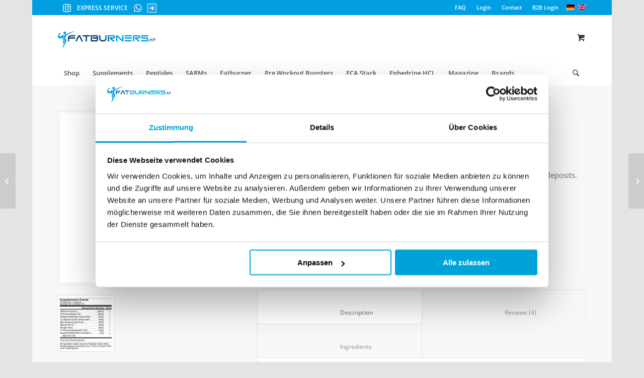

--- FILE ---
content_type: text/html; charset=UTF-8
request_url: https://www.fatburners.at/en/product/prime-nutrition-redux/
body_size: 73341
content:
<!DOCTYPE html>
<html lang="en-US" class="html_boxed responsive av-preloader-disabled av-default-lightbox  html_header_top html_logo_left html_bottom_nav_header html_menu_left html_slim html_header_sticky html_header_shrinking html_header_topbar_active html_mobile_menu_tablet html_header_searchicon html_content_align_center html_header_unstick_top_disabled html_header_stretch_disabled html_minimal_header html_av-submenu-hidden html_av-submenu-display-click html_av-overlay-side html_av-overlay-side-classic html_av-submenu-noclone html_entry_id_172201 html_cart_at_menu av-no-preview html_text_menu_active ">
<head><script>(function(w,i,g){w[g]=w[g]||[];if(typeof w[g].push=='function')w[g].push(i)})
(window,'GTM-KBQGX88M','google_tags_first_party');</script><script>(function(w,d,s,l){w[l]=w[l]||[];(function(){w[l].push(arguments);})('set', 'developer_id.dY2E1Nz', true);
		var f=d.getElementsByTagName(s)[0],
		j=d.createElement(s);j.async=true;j.src='/9zqm/';
		f.parentNode.insertBefore(j,f);
		})(window,document,'script','dataLayer');</script><meta charset="UTF-8" /><script>if(navigator.userAgent.match(/MSIE|Internet Explorer/i)||navigator.userAgent.match(/Trident\/7\..*?rv:11/i)){var href=document.location.href;if(!href.match(/[?&]nowprocket/)){if(href.indexOf("?")==-1){if(href.indexOf("#")==-1){document.location.href=href+"?nowprocket=1"}else{document.location.href=href.replace("#","?nowprocket=1#")}}else{if(href.indexOf("#")==-1){document.location.href=href+"&nowprocket=1"}else{document.location.href=href.replace("#","&nowprocket=1#")}}}}</script><script>(()=>{class RocketLazyLoadScripts{constructor(){this.v="2.0.4",this.userEvents=["keydown","keyup","mousedown","mouseup","mousemove","mouseover","mouseout","touchmove","touchstart","touchend","touchcancel","wheel","click","dblclick","input"],this.attributeEvents=["onblur","onclick","oncontextmenu","ondblclick","onfocus","onmousedown","onmouseenter","onmouseleave","onmousemove","onmouseout","onmouseover","onmouseup","onmousewheel","onscroll","onsubmit"]}async t(){this.i(),this.o(),/iP(ad|hone)/.test(navigator.userAgent)&&this.h(),this.u(),this.l(this),this.m(),this.k(this),this.p(this),this._(),await Promise.all([this.R(),this.L()]),this.lastBreath=Date.now(),this.S(this),this.P(),this.D(),this.O(),this.M(),await this.C(this.delayedScripts.normal),await this.C(this.delayedScripts.defer),await this.C(this.delayedScripts.async),await this.T(),await this.F(),await this.j(),await this.A(),window.dispatchEvent(new Event("rocket-allScriptsLoaded")),this.everythingLoaded=!0,this.lastTouchEnd&&await new Promise(t=>setTimeout(t,500-Date.now()+this.lastTouchEnd)),this.I(),this.H(),this.U(),this.W()}i(){this.CSPIssue=sessionStorage.getItem("rocketCSPIssue"),document.addEventListener("securitypolicyviolation",t=>{this.CSPIssue||"script-src-elem"!==t.violatedDirective||"data"!==t.blockedURI||(this.CSPIssue=!0,sessionStorage.setItem("rocketCSPIssue",!0))},{isRocket:!0})}o(){window.addEventListener("pageshow",t=>{this.persisted=t.persisted,this.realWindowLoadedFired=!0},{isRocket:!0}),window.addEventListener("pagehide",()=>{this.onFirstUserAction=null},{isRocket:!0})}h(){let t;function e(e){t=e}window.addEventListener("touchstart",e,{isRocket:!0}),window.addEventListener("touchend",function i(o){o.changedTouches[0]&&t.changedTouches[0]&&Math.abs(o.changedTouches[0].pageX-t.changedTouches[0].pageX)<10&&Math.abs(o.changedTouches[0].pageY-t.changedTouches[0].pageY)<10&&o.timeStamp-t.timeStamp<200&&(window.removeEventListener("touchstart",e,{isRocket:!0}),window.removeEventListener("touchend",i,{isRocket:!0}),"INPUT"===o.target.tagName&&"text"===o.target.type||(o.target.dispatchEvent(new TouchEvent("touchend",{target:o.target,bubbles:!0})),o.target.dispatchEvent(new MouseEvent("mouseover",{target:o.target,bubbles:!0})),o.target.dispatchEvent(new PointerEvent("click",{target:o.target,bubbles:!0,cancelable:!0,detail:1,clientX:o.changedTouches[0].clientX,clientY:o.changedTouches[0].clientY})),event.preventDefault()))},{isRocket:!0})}q(t){this.userActionTriggered||("mousemove"!==t.type||this.firstMousemoveIgnored?"keyup"===t.type||"mouseover"===t.type||"mouseout"===t.type||(this.userActionTriggered=!0,this.onFirstUserAction&&this.onFirstUserAction()):this.firstMousemoveIgnored=!0),"click"===t.type&&t.preventDefault(),t.stopPropagation(),t.stopImmediatePropagation(),"touchstart"===this.lastEvent&&"touchend"===t.type&&(this.lastTouchEnd=Date.now()),"click"===t.type&&(this.lastTouchEnd=0),this.lastEvent=t.type,t.composedPath&&t.composedPath()[0].getRootNode()instanceof ShadowRoot&&(t.rocketTarget=t.composedPath()[0]),this.savedUserEvents.push(t)}u(){this.savedUserEvents=[],this.userEventHandler=this.q.bind(this),this.userEvents.forEach(t=>window.addEventListener(t,this.userEventHandler,{passive:!1,isRocket:!0})),document.addEventListener("visibilitychange",this.userEventHandler,{isRocket:!0})}U(){this.userEvents.forEach(t=>window.removeEventListener(t,this.userEventHandler,{passive:!1,isRocket:!0})),document.removeEventListener("visibilitychange",this.userEventHandler,{isRocket:!0}),this.savedUserEvents.forEach(t=>{(t.rocketTarget||t.target).dispatchEvent(new window[t.constructor.name](t.type,t))})}m(){const t="return false",e=Array.from(this.attributeEvents,t=>"data-rocket-"+t),i="["+this.attributeEvents.join("],[")+"]",o="[data-rocket-"+this.attributeEvents.join("],[data-rocket-")+"]",s=(e,i,o)=>{o&&o!==t&&(e.setAttribute("data-rocket-"+i,o),e["rocket"+i]=new Function("event",o),e.setAttribute(i,t))};new MutationObserver(t=>{for(const n of t)"attributes"===n.type&&(n.attributeName.startsWith("data-rocket-")||this.everythingLoaded?n.attributeName.startsWith("data-rocket-")&&this.everythingLoaded&&this.N(n.target,n.attributeName.substring(12)):s(n.target,n.attributeName,n.target.getAttribute(n.attributeName))),"childList"===n.type&&n.addedNodes.forEach(t=>{if(t.nodeType===Node.ELEMENT_NODE)if(this.everythingLoaded)for(const i of[t,...t.querySelectorAll(o)])for(const t of i.getAttributeNames())e.includes(t)&&this.N(i,t.substring(12));else for(const e of[t,...t.querySelectorAll(i)])for(const t of e.getAttributeNames())this.attributeEvents.includes(t)&&s(e,t,e.getAttribute(t))})}).observe(document,{subtree:!0,childList:!0,attributeFilter:[...this.attributeEvents,...e]})}I(){this.attributeEvents.forEach(t=>{document.querySelectorAll("[data-rocket-"+t+"]").forEach(e=>{this.N(e,t)})})}N(t,e){const i=t.getAttribute("data-rocket-"+e);i&&(t.setAttribute(e,i),t.removeAttribute("data-rocket-"+e))}k(t){Object.defineProperty(HTMLElement.prototype,"onclick",{get(){return this.rocketonclick||null},set(e){this.rocketonclick=e,this.setAttribute(t.everythingLoaded?"onclick":"data-rocket-onclick","this.rocketonclick(event)")}})}S(t){function e(e,i){let o=e[i];e[i]=null,Object.defineProperty(e,i,{get:()=>o,set(s){t.everythingLoaded?o=s:e["rocket"+i]=o=s}})}e(document,"onreadystatechange"),e(window,"onload"),e(window,"onpageshow");try{Object.defineProperty(document,"readyState",{get:()=>t.rocketReadyState,set(e){t.rocketReadyState=e},configurable:!0}),document.readyState="loading"}catch(t){console.log("WPRocket DJE readyState conflict, bypassing")}}l(t){this.originalAddEventListener=EventTarget.prototype.addEventListener,this.originalRemoveEventListener=EventTarget.prototype.removeEventListener,this.savedEventListeners=[],EventTarget.prototype.addEventListener=function(e,i,o){o&&o.isRocket||!t.B(e,this)&&!t.userEvents.includes(e)||t.B(e,this)&&!t.userActionTriggered||e.startsWith("rocket-")||t.everythingLoaded?t.originalAddEventListener.call(this,e,i,o):(t.savedEventListeners.push({target:this,remove:!1,type:e,func:i,options:o}),"mouseenter"!==e&&"mouseleave"!==e||t.originalAddEventListener.call(this,e,t.savedUserEvents.push,o))},EventTarget.prototype.removeEventListener=function(e,i,o){o&&o.isRocket||!t.B(e,this)&&!t.userEvents.includes(e)||t.B(e,this)&&!t.userActionTriggered||e.startsWith("rocket-")||t.everythingLoaded?t.originalRemoveEventListener.call(this,e,i,o):t.savedEventListeners.push({target:this,remove:!0,type:e,func:i,options:o})}}J(t,e){this.savedEventListeners=this.savedEventListeners.filter(i=>{let o=i.type,s=i.target||window;return e!==o||t!==s||(this.B(o,s)&&(i.type="rocket-"+o),this.$(i),!1)})}H(){EventTarget.prototype.addEventListener=this.originalAddEventListener,EventTarget.prototype.removeEventListener=this.originalRemoveEventListener,this.savedEventListeners.forEach(t=>this.$(t))}$(t){t.remove?this.originalRemoveEventListener.call(t.target,t.type,t.func,t.options):this.originalAddEventListener.call(t.target,t.type,t.func,t.options)}p(t){let e;function i(e){return t.everythingLoaded?e:e.split(" ").map(t=>"load"===t||t.startsWith("load.")?"rocket-jquery-load":t).join(" ")}function o(o){function s(e){const s=o.fn[e];o.fn[e]=o.fn.init.prototype[e]=function(){return this[0]===window&&t.userActionTriggered&&("string"==typeof arguments[0]||arguments[0]instanceof String?arguments[0]=i(arguments[0]):"object"==typeof arguments[0]&&Object.keys(arguments[0]).forEach(t=>{const e=arguments[0][t];delete arguments[0][t],arguments[0][i(t)]=e})),s.apply(this,arguments),this}}if(o&&o.fn&&!t.allJQueries.includes(o)){const e={DOMContentLoaded:[],"rocket-DOMContentLoaded":[]};for(const t in e)document.addEventListener(t,()=>{e[t].forEach(t=>t())},{isRocket:!0});o.fn.ready=o.fn.init.prototype.ready=function(i){function s(){parseInt(o.fn.jquery)>2?setTimeout(()=>i.bind(document)(o)):i.bind(document)(o)}return"function"==typeof i&&(t.realDomReadyFired?!t.userActionTriggered||t.fauxDomReadyFired?s():e["rocket-DOMContentLoaded"].push(s):e.DOMContentLoaded.push(s)),o([])},s("on"),s("one"),s("off"),t.allJQueries.push(o)}e=o}t.allJQueries=[],o(window.jQuery),Object.defineProperty(window,"jQuery",{get:()=>e,set(t){o(t)}})}P(){const t=new Map;document.write=document.writeln=function(e){const i=document.currentScript,o=document.createRange(),s=i.parentElement;let n=t.get(i);void 0===n&&(n=i.nextSibling,t.set(i,n));const c=document.createDocumentFragment();o.setStart(c,0),c.appendChild(o.createContextualFragment(e)),s.insertBefore(c,n)}}async R(){return new Promise(t=>{this.userActionTriggered?t():this.onFirstUserAction=t})}async L(){return new Promise(t=>{document.addEventListener("DOMContentLoaded",()=>{this.realDomReadyFired=!0,t()},{isRocket:!0})})}async j(){return this.realWindowLoadedFired?Promise.resolve():new Promise(t=>{window.addEventListener("load",t,{isRocket:!0})})}M(){this.pendingScripts=[];this.scriptsMutationObserver=new MutationObserver(t=>{for(const e of t)e.addedNodes.forEach(t=>{"SCRIPT"!==t.tagName||t.noModule||t.isWPRocket||this.pendingScripts.push({script:t,promise:new Promise(e=>{const i=()=>{const i=this.pendingScripts.findIndex(e=>e.script===t);i>=0&&this.pendingScripts.splice(i,1),e()};t.addEventListener("load",i,{isRocket:!0}),t.addEventListener("error",i,{isRocket:!0}),setTimeout(i,1e3)})})})}),this.scriptsMutationObserver.observe(document,{childList:!0,subtree:!0})}async F(){await this.X(),this.pendingScripts.length?(await this.pendingScripts[0].promise,await this.F()):this.scriptsMutationObserver.disconnect()}D(){this.delayedScripts={normal:[],async:[],defer:[]},document.querySelectorAll("script[type$=rocketlazyloadscript]").forEach(t=>{t.hasAttribute("data-rocket-src")?t.hasAttribute("async")&&!1!==t.async?this.delayedScripts.async.push(t):t.hasAttribute("defer")&&!1!==t.defer||"module"===t.getAttribute("data-rocket-type")?this.delayedScripts.defer.push(t):this.delayedScripts.normal.push(t):this.delayedScripts.normal.push(t)})}async _(){await this.L();let t=[];document.querySelectorAll("script[type$=rocketlazyloadscript][data-rocket-src]").forEach(e=>{let i=e.getAttribute("data-rocket-src");if(i&&!i.startsWith("data:")){i.startsWith("//")&&(i=location.protocol+i);try{const o=new URL(i).origin;o!==location.origin&&t.push({src:o,crossOrigin:e.crossOrigin||"module"===e.getAttribute("data-rocket-type")})}catch(t){}}}),t=[...new Map(t.map(t=>[JSON.stringify(t),t])).values()],this.Y(t,"preconnect")}async G(t){if(await this.K(),!0!==t.noModule||!("noModule"in HTMLScriptElement.prototype))return new Promise(e=>{let i;function o(){(i||t).setAttribute("data-rocket-status","executed"),e()}try{if(navigator.userAgent.includes("Firefox/")||""===navigator.vendor||this.CSPIssue)i=document.createElement("script"),[...t.attributes].forEach(t=>{let e=t.nodeName;"type"!==e&&("data-rocket-type"===e&&(e="type"),"data-rocket-src"===e&&(e="src"),i.setAttribute(e,t.nodeValue))}),t.text&&(i.text=t.text),t.nonce&&(i.nonce=t.nonce),i.hasAttribute("src")?(i.addEventListener("load",o,{isRocket:!0}),i.addEventListener("error",()=>{i.setAttribute("data-rocket-status","failed-network"),e()},{isRocket:!0}),setTimeout(()=>{i.isConnected||e()},1)):(i.text=t.text,o()),i.isWPRocket=!0,t.parentNode.replaceChild(i,t);else{const i=t.getAttribute("data-rocket-type"),s=t.getAttribute("data-rocket-src");i?(t.type=i,t.removeAttribute("data-rocket-type")):t.removeAttribute("type"),t.addEventListener("load",o,{isRocket:!0}),t.addEventListener("error",i=>{this.CSPIssue&&i.target.src.startsWith("data:")?(console.log("WPRocket: CSP fallback activated"),t.removeAttribute("src"),this.G(t).then(e)):(t.setAttribute("data-rocket-status","failed-network"),e())},{isRocket:!0}),s?(t.fetchPriority="high",t.removeAttribute("data-rocket-src"),t.src=s):t.src="data:text/javascript;base64,"+window.btoa(unescape(encodeURIComponent(t.text)))}}catch(i){t.setAttribute("data-rocket-status","failed-transform"),e()}});t.setAttribute("data-rocket-status","skipped")}async C(t){const e=t.shift();return e?(e.isConnected&&await this.G(e),this.C(t)):Promise.resolve()}O(){this.Y([...this.delayedScripts.normal,...this.delayedScripts.defer,...this.delayedScripts.async],"preload")}Y(t,e){this.trash=this.trash||[];let i=!0;var o=document.createDocumentFragment();t.forEach(t=>{const s=t.getAttribute&&t.getAttribute("data-rocket-src")||t.src;if(s&&!s.startsWith("data:")){const n=document.createElement("link");n.href=s,n.rel=e,"preconnect"!==e&&(n.as="script",n.fetchPriority=i?"high":"low"),t.getAttribute&&"module"===t.getAttribute("data-rocket-type")&&(n.crossOrigin=!0),t.crossOrigin&&(n.crossOrigin=t.crossOrigin),t.integrity&&(n.integrity=t.integrity),t.nonce&&(n.nonce=t.nonce),o.appendChild(n),this.trash.push(n),i=!1}}),document.head.appendChild(o)}W(){this.trash.forEach(t=>t.remove())}async T(){try{document.readyState="interactive"}catch(t){}this.fauxDomReadyFired=!0;try{await this.K(),this.J(document,"readystatechange"),document.dispatchEvent(new Event("rocket-readystatechange")),await this.K(),document.rocketonreadystatechange&&document.rocketonreadystatechange(),await this.K(),this.J(document,"DOMContentLoaded"),document.dispatchEvent(new Event("rocket-DOMContentLoaded")),await this.K(),this.J(window,"DOMContentLoaded"),window.dispatchEvent(new Event("rocket-DOMContentLoaded"))}catch(t){console.error(t)}}async A(){try{document.readyState="complete"}catch(t){}try{await this.K(),this.J(document,"readystatechange"),document.dispatchEvent(new Event("rocket-readystatechange")),await this.K(),document.rocketonreadystatechange&&document.rocketonreadystatechange(),await this.K(),this.J(window,"load"),window.dispatchEvent(new Event("rocket-load")),await this.K(),window.rocketonload&&window.rocketonload(),await this.K(),this.allJQueries.forEach(t=>t(window).trigger("rocket-jquery-load")),await this.K(),this.J(window,"pageshow");const t=new Event("rocket-pageshow");t.persisted=this.persisted,window.dispatchEvent(t),await this.K(),window.rocketonpageshow&&window.rocketonpageshow({persisted:this.persisted})}catch(t){console.error(t)}}async K(){Date.now()-this.lastBreath>45&&(await this.X(),this.lastBreath=Date.now())}async X(){return document.hidden?new Promise(t=>setTimeout(t)):new Promise(t=>requestAnimationFrame(t))}B(t,e){return e===document&&"readystatechange"===t||(e===document&&"DOMContentLoaded"===t||(e===window&&"DOMContentLoaded"===t||(e===window&&"load"===t||e===window&&"pageshow"===t)))}static run(){(new RocketLazyLoadScripts).t()}}RocketLazyLoadScripts.run()})();</script>
<META HTTP-EQUIV='PRAGMA' CONTENT='NO-CACHE'>
<META HTTP-EQUIV='CACHE-CONTROL' CONTENT='NO-CACHE'>


<script defer id="Cookiebot" src="https://consent.cookiebot.com/uc.js" data-cbid="83ac58f9-1529-486b-87d0-f28692e37d3e" data-blockingmode="auto" type="text/javascript"></script>






<meta name="viewport" content="width=device-width, initial-scale=1, maximum-scale=1">


<script data-cfasync="false" data-no-defer="1" data-no-minify="1" data-no-optimize="1">var ewww_webp_supported=!1;function check_webp_feature(A,e){var w;e=void 0!==e?e:function(){},ewww_webp_supported?e(ewww_webp_supported):((w=new Image).onload=function(){ewww_webp_supported=0<w.width&&0<w.height,e&&e(ewww_webp_supported)},w.onerror=function(){e&&e(!1)},w.src="data:image/webp;base64,"+{alpha:"UklGRkoAAABXRUJQVlA4WAoAAAAQAAAAAAAAAAAAQUxQSAwAAAARBxAR/Q9ERP8DAABWUDggGAAAABQBAJ0BKgEAAQAAAP4AAA3AAP7mtQAAAA=="}[A])}check_webp_feature("alpha");</script><script data-cfasync="false" data-no-defer="1" data-no-minify="1" data-no-optimize="1">var Arrive=function(c,w){"use strict";if(c.MutationObserver&&"undefined"!=typeof HTMLElement){var r,a=0,u=(r=HTMLElement.prototype.matches||HTMLElement.prototype.webkitMatchesSelector||HTMLElement.prototype.mozMatchesSelector||HTMLElement.prototype.msMatchesSelector,{matchesSelector:function(e,t){return e instanceof HTMLElement&&r.call(e,t)},addMethod:function(e,t,r){var a=e[t];e[t]=function(){return r.length==arguments.length?r.apply(this,arguments):"function"==typeof a?a.apply(this,arguments):void 0}},callCallbacks:function(e,t){t&&t.options.onceOnly&&1==t.firedElems.length&&(e=[e[0]]);for(var r,a=0;r=e[a];a++)r&&r.callback&&r.callback.call(r.elem,r.elem);t&&t.options.onceOnly&&1==t.firedElems.length&&t.me.unbindEventWithSelectorAndCallback.call(t.target,t.selector,t.callback)},checkChildNodesRecursively:function(e,t,r,a){for(var i,n=0;i=e[n];n++)r(i,t,a)&&a.push({callback:t.callback,elem:i}),0<i.childNodes.length&&u.checkChildNodesRecursively(i.childNodes,t,r,a)},mergeArrays:function(e,t){var r,a={};for(r in e)e.hasOwnProperty(r)&&(a[r]=e[r]);for(r in t)t.hasOwnProperty(r)&&(a[r]=t[r]);return a},toElementsArray:function(e){return e=void 0!==e&&("number"!=typeof e.length||e===c)?[e]:e}}),e=(l.prototype.addEvent=function(e,t,r,a){a={target:e,selector:t,options:r,callback:a,firedElems:[]};return this._beforeAdding&&this._beforeAdding(a),this._eventsBucket.push(a),a},l.prototype.removeEvent=function(e){for(var t,r=this._eventsBucket.length-1;t=this._eventsBucket[r];r--)e(t)&&(this._beforeRemoving&&this._beforeRemoving(t),(t=this._eventsBucket.splice(r,1))&&t.length&&(t[0].callback=null))},l.prototype.beforeAdding=function(e){this._beforeAdding=e},l.prototype.beforeRemoving=function(e){this._beforeRemoving=e},l),t=function(i,n){var o=new e,l=this,s={fireOnAttributesModification:!1};return o.beforeAdding(function(t){var e=t.target;e!==c.document&&e!==c||(e=document.getElementsByTagName("html")[0]);var r=new MutationObserver(function(e){n.call(this,e,t)}),a=i(t.options);r.observe(e,a),t.observer=r,t.me=l}),o.beforeRemoving(function(e){e.observer.disconnect()}),this.bindEvent=function(e,t,r){t=u.mergeArrays(s,t);for(var a=u.toElementsArray(this),i=0;i<a.length;i++)o.addEvent(a[i],e,t,r)},this.unbindEvent=function(){var r=u.toElementsArray(this);o.removeEvent(function(e){for(var t=0;t<r.length;t++)if(this===w||e.target===r[t])return!0;return!1})},this.unbindEventWithSelectorOrCallback=function(r){var a=u.toElementsArray(this),i=r,e="function"==typeof r?function(e){for(var t=0;t<a.length;t++)if((this===w||e.target===a[t])&&e.callback===i)return!0;return!1}:function(e){for(var t=0;t<a.length;t++)if((this===w||e.target===a[t])&&e.selector===r)return!0;return!1};o.removeEvent(e)},this.unbindEventWithSelectorAndCallback=function(r,a){var i=u.toElementsArray(this);o.removeEvent(function(e){for(var t=0;t<i.length;t++)if((this===w||e.target===i[t])&&e.selector===r&&e.callback===a)return!0;return!1})},this},i=new function(){var s={fireOnAttributesModification:!1,onceOnly:!1,existing:!1};function n(e,t,r){return!(!u.matchesSelector(e,t.selector)||(e._id===w&&(e._id=a++),-1!=t.firedElems.indexOf(e._id)))&&(t.firedElems.push(e._id),!0)}var c=(i=new t(function(e){var t={attributes:!1,childList:!0,subtree:!0};return e.fireOnAttributesModification&&(t.attributes=!0),t},function(e,i){e.forEach(function(e){var t=e.addedNodes,r=e.target,a=[];null!==t&&0<t.length?u.checkChildNodesRecursively(t,i,n,a):"attributes"===e.type&&n(r,i)&&a.push({callback:i.callback,elem:r}),u.callCallbacks(a,i)})})).bindEvent;return i.bindEvent=function(e,t,r){t=void 0===r?(r=t,s):u.mergeArrays(s,t);var a=u.toElementsArray(this);if(t.existing){for(var i=[],n=0;n<a.length;n++)for(var o=a[n].querySelectorAll(e),l=0;l<o.length;l++)i.push({callback:r,elem:o[l]});if(t.onceOnly&&i.length)return r.call(i[0].elem,i[0].elem);setTimeout(u.callCallbacks,1,i)}c.call(this,e,t,r)},i},o=new function(){var a={};function i(e,t){return u.matchesSelector(e,t.selector)}var n=(o=new t(function(){return{childList:!0,subtree:!0}},function(e,r){e.forEach(function(e){var t=e.removedNodes,e=[];null!==t&&0<t.length&&u.checkChildNodesRecursively(t,r,i,e),u.callCallbacks(e,r)})})).bindEvent;return o.bindEvent=function(e,t,r){t=void 0===r?(r=t,a):u.mergeArrays(a,t),n.call(this,e,t,r)},o};d(HTMLElement.prototype),d(NodeList.prototype),d(HTMLCollection.prototype),d(HTMLDocument.prototype),d(Window.prototype);var n={};return s(i,n,"unbindAllArrive"),s(o,n,"unbindAllLeave"),n}function l(){this._eventsBucket=[],this._beforeAdding=null,this._beforeRemoving=null}function s(e,t,r){u.addMethod(t,r,e.unbindEvent),u.addMethod(t,r,e.unbindEventWithSelectorOrCallback),u.addMethod(t,r,e.unbindEventWithSelectorAndCallback)}function d(e){e.arrive=i.bindEvent,s(i,e,"unbindArrive"),e.leave=o.bindEvent,s(o,e,"unbindLeave")}}(window,void 0),ewww_webp_supported=!1;function check_webp_feature(e,t){var r;ewww_webp_supported?t(ewww_webp_supported):((r=new Image).onload=function(){ewww_webp_supported=0<r.width&&0<r.height,t(ewww_webp_supported)},r.onerror=function(){t(!1)},r.src="data:image/webp;base64,"+{alpha:"UklGRkoAAABXRUJQVlA4WAoAAAAQAAAAAAAAAAAAQUxQSAwAAAARBxAR/Q9ERP8DAABWUDggGAAAABQBAJ0BKgEAAQAAAP4AAA3AAP7mtQAAAA==",animation:"UklGRlIAAABXRUJQVlA4WAoAAAASAAAAAAAAAAAAQU5JTQYAAAD/////AABBTk1GJgAAAAAAAAAAAAAAAAAAAGQAAABWUDhMDQAAAC8AAAAQBxAREYiI/gcA"}[e])}function ewwwLoadImages(e){if(e){for(var t=document.querySelectorAll(".batch-image img, .image-wrapper a, .ngg-pro-masonry-item a, .ngg-galleria-offscreen-seo-wrapper a"),r=0,a=t.length;r<a;r++)ewwwAttr(t[r],"data-src",t[r].getAttribute("data-webp")),ewwwAttr(t[r],"data-thumbnail",t[r].getAttribute("data-webp-thumbnail"));for(var i=document.querySelectorAll("div.woocommerce-product-gallery__image"),r=0,a=i.length;r<a;r++)ewwwAttr(i[r],"data-thumb",i[r].getAttribute("data-webp-thumb"))}for(var n=document.querySelectorAll("video"),r=0,a=n.length;r<a;r++)ewwwAttr(n[r],"poster",e?n[r].getAttribute("data-poster-webp"):n[r].getAttribute("data-poster-image"));for(var o,l=document.querySelectorAll("img.ewww_webp_lazy_load"),r=0,a=l.length;r<a;r++)e&&(ewwwAttr(l[r],"data-lazy-srcset",l[r].getAttribute("data-lazy-srcset-webp")),ewwwAttr(l[r],"data-srcset",l[r].getAttribute("data-srcset-webp")),ewwwAttr(l[r],"data-lazy-src",l[r].getAttribute("data-lazy-src-webp")),ewwwAttr(l[r],"data-src",l[r].getAttribute("data-src-webp")),ewwwAttr(l[r],"data-orig-file",l[r].getAttribute("data-webp-orig-file")),ewwwAttr(l[r],"data-medium-file",l[r].getAttribute("data-webp-medium-file")),ewwwAttr(l[r],"data-large-file",l[r].getAttribute("data-webp-large-file")),null!=(o=l[r].getAttribute("srcset"))&&!1!==o&&o.includes("R0lGOD")&&ewwwAttr(l[r],"src",l[r].getAttribute("data-lazy-src-webp"))),l[r].className=l[r].className.replace(/\bewww_webp_lazy_load\b/,"");for(var s=document.querySelectorAll(".ewww_webp"),r=0,a=s.length;r<a;r++)e?(ewwwAttr(s[r],"srcset",s[r].getAttribute("data-srcset-webp")),ewwwAttr(s[r],"src",s[r].getAttribute("data-src-webp")),ewwwAttr(s[r],"data-orig-file",s[r].getAttribute("data-webp-orig-file")),ewwwAttr(s[r],"data-medium-file",s[r].getAttribute("data-webp-medium-file")),ewwwAttr(s[r],"data-large-file",s[r].getAttribute("data-webp-large-file")),ewwwAttr(s[r],"data-large_image",s[r].getAttribute("data-webp-large_image")),ewwwAttr(s[r],"data-src",s[r].getAttribute("data-webp-src"))):(ewwwAttr(s[r],"srcset",s[r].getAttribute("data-srcset-img")),ewwwAttr(s[r],"src",s[r].getAttribute("data-src-img"))),s[r].className=s[r].className.replace(/\bewww_webp\b/,"ewww_webp_loaded");window.jQuery&&jQuery.fn.isotope&&jQuery.fn.imagesLoaded&&(jQuery(".fusion-posts-container-infinite").imagesLoaded(function(){jQuery(".fusion-posts-container-infinite").hasClass("isotope")&&jQuery(".fusion-posts-container-infinite").isotope()}),jQuery(".fusion-portfolio:not(.fusion-recent-works) .fusion-portfolio-wrapper").imagesLoaded(function(){jQuery(".fusion-portfolio:not(.fusion-recent-works) .fusion-portfolio-wrapper").isotope()}))}function ewwwWebPInit(e){ewwwLoadImages(e),ewwwNggLoadGalleries(e),document.arrive(".ewww_webp",function(){ewwwLoadImages(e)}),document.arrive(".ewww_webp_lazy_load",function(){ewwwLoadImages(e)}),document.arrive("videos",function(){ewwwLoadImages(e)}),"loading"==document.readyState?document.addEventListener("DOMContentLoaded",ewwwJSONParserInit):("undefined"!=typeof galleries&&ewwwNggParseGalleries(e),ewwwWooParseVariations(e))}function ewwwAttr(e,t,r){null!=r&&!1!==r&&e.setAttribute(t,r)}function ewwwJSONParserInit(){"undefined"!=typeof galleries&&check_webp_feature("alpha",ewwwNggParseGalleries),check_webp_feature("alpha",ewwwWooParseVariations)}function ewwwWooParseVariations(e){if(e)for(var t=document.querySelectorAll("form.variations_form"),r=0,a=t.length;r<a;r++){var i=t[r].getAttribute("data-product_variations"),n=!1;try{for(var o in i=JSON.parse(i))void 0!==i[o]&&void 0!==i[o].image&&(void 0!==i[o].image.src_webp&&(i[o].image.src=i[o].image.src_webp,n=!0),void 0!==i[o].image.srcset_webp&&(i[o].image.srcset=i[o].image.srcset_webp,n=!0),void 0!==i[o].image.full_src_webp&&(i[o].image.full_src=i[o].image.full_src_webp,n=!0),void 0!==i[o].image.gallery_thumbnail_src_webp&&(i[o].image.gallery_thumbnail_src=i[o].image.gallery_thumbnail_src_webp,n=!0),void 0!==i[o].image.thumb_src_webp&&(i[o].image.thumb_src=i[o].image.thumb_src_webp,n=!0));n&&ewwwAttr(t[r],"data-product_variations",JSON.stringify(i))}catch(e){}}}function ewwwNggParseGalleries(e){if(e)for(var t in galleries){var r=galleries[t];galleries[t].images_list=ewwwNggParseImageList(r.images_list)}}function ewwwNggLoadGalleries(e){e&&document.addEventListener("ngg.galleria.themeadded",function(e,t){window.ngg_galleria._create_backup=window.ngg_galleria.create,window.ngg_galleria.create=function(e,t){var r=$(e).data("id");return galleries["gallery_"+r].images_list=ewwwNggParseImageList(galleries["gallery_"+r].images_list),window.ngg_galleria._create_backup(e,t)}})}function ewwwNggParseImageList(e){for(var t in e){var r=e[t];if(void 0!==r["image-webp"]&&(e[t].image=r["image-webp"],delete e[t]["image-webp"]),void 0!==r["thumb-webp"]&&(e[t].thumb=r["thumb-webp"],delete e[t]["thumb-webp"]),void 0!==r.full_image_webp&&(e[t].full_image=r.full_image_webp,delete e[t].full_image_webp),void 0!==r.srcsets)for(var a in r.srcsets)nggSrcset=r.srcsets[a],void 0!==r.srcsets[a+"-webp"]&&(e[t].srcsets[a]=r.srcsets[a+"-webp"],delete e[t].srcsets[a+"-webp"]);if(void 0!==r.full_srcsets)for(var i in r.full_srcsets)nggFSrcset=r.full_srcsets[i],void 0!==r.full_srcsets[i+"-webp"]&&(e[t].full_srcsets[i]=r.full_srcsets[i+"-webp"],delete e[t].full_srcsets[i+"-webp"])}return e}check_webp_feature("alpha",ewwwWebPInit);</script><meta name='robots' content='index, follow, max-image-preview:large, max-snippet:-1, max-video-preview:-1' />
<link rel='preload' as='script' href='https://www.fatburners.at/wp-content/plugins/woocommerce/assets/js/frontend/single-product.min.js?ver=10.4.3' data-wpacu-preload-js='1'>
<link rel="preload" as="font" href="https://fonts.gstatic.com/s/opensans/v23/mem5YaGs126MiZpBA-UNirkOUuhpKKSTjw.woff2" data-wpacu-preload-google-font="1" crossorigin>
<link rel="preload" as="font" href="https://fonts.gstatic.com/s/opensans/v23/mem8YaGs126MiZpBA-UFVZ0bf8pkAg.woff2" data-wpacu-preload-google-font="1" crossorigin>

	
	<title>Prime Nutrition REDUX - Buy Weight Loss Pills at Fatburners.at</title>
<link data-rocket-prefetch href="https://www.googletagmanager.com" rel="dns-prefetch">
<link data-rocket-prefetch href="https://an.gr-wcon.com" rel="dns-prefetch">
<link data-rocket-prefetch href="https://consent.cookiebot.com" rel="dns-prefetch">
<link data-rocket-prefetch href="https://fonts.gstatic.com" rel="dns-prefetch">
<link data-rocket-prefetch href="https://fonts.googleapis.com" rel="dns-prefetch">
<link data-rocket-prefetch href="https://fatburners.at" rel="dns-prefetch">
<style id="wpr-usedcss">@font-face{font-family:'Open Sans';font-style:normal;font-weight:400;font-stretch:100%;font-display:swap;src:url(https://fonts.gstatic.com/s/opensans/v44/memvYaGs126MiZpBA-UvWbX2vVnXBbObj2OVTS-muw.woff2) format('woff2');unicode-range:U+0000-00FF,U+0131,U+0152-0153,U+02BB-02BC,U+02C6,U+02DA,U+02DC,U+0304,U+0308,U+0329,U+2000-206F,U+20AC,U+2122,U+2191,U+2193,U+2212,U+2215,U+FEFF,U+FFFD}@font-face{font-family:'Open Sans';font-style:normal;font-weight:600;font-stretch:100%;font-display:swap;src:url(https://fonts.gstatic.com/s/opensans/v44/memvYaGs126MiZpBA-UvWbX2vVnXBbObj2OVTS-muw.woff2) format('woff2');unicode-range:U+0000-00FF,U+0131,U+0152-0153,U+02BB-02BC,U+02C6,U+02DA,U+02DC,U+0304,U+0308,U+0329,U+2000-206F,U+20AC,U+2122,U+2191,U+2193,U+2212,U+2215,U+FEFF,U+FFFD}img:is([sizes=auto i],[sizes^="auto," i]){contain-intrinsic-size:3000px 1500px}div.woocommerce-error,div.woocommerce-message{margin:10px 0;padding:10px 10px 10px 32px;background-repeat:no-repeat;background-position:10px center}div.woocommerce-error a.button,div.woocommerce-message a.button{margin-top:0;float:right}#breadcrumb{overflow:hidden;zoom:1;margin:0 0 1em;padding:0;font-size:.92em}div.product{position:relative;margin-bottom:0}div.product .product_title{clear:none}div.product p.price{color:#7e9a47;font-size:1.3em}div.product p.stock{font-size:.92em;padding:2px 0 0}div.product div.images{float:left;width:47%}div.product div.images img{padding:6px;display:block;width:100%;height:auto}div.product div.images div.thumbnails{padding-top:10px;zoom:1}div.product div.images div.thumbnails a{float:left;width:30.75%;margin-right:3.8%}div.product div.images div.thumbnails a img{width:100%;height:auto}div.product div.images div.thumbnails a.last{margin-right:0}div.product div.images div.thumbnails a.first{clear:both}div.product div.summary{float:right;width:48%}div.product div.social{text-align:right;margin:0 0 1em}div.product div.social span{margin:0 0 0 2px}div.product div.social span span{margin:0}div.product div.social iframe{float:left;margin-top:3px}div.product .woocommerce-tabs{clear:both;padding:1em 0 0;margin:0 0 1em}div.product .woocommerce-tabs ul.tabs{border-top-left-radius:2px;border-top-right-radius:2px;overflow:hidden;zoom:1;margin:0;padding:4px 4px 0;list-style:none}div.product .woocommerce-tabs ul.tabs li{float:left;margin:0;font-size:.92em;margin-right:-1px}div.product .woocommerce-tabs ul.tabs{position:relative;top:1px;z-index:10}#top div div.product .woocommerce-tabs ul.tabs li.active a{border-style:solid;border-width:1px;border-bottom:none;padding:9px 20px 10px;position:relative}div.product .woocommerce-tabs ul.tabs li.active{position:relative}div.product .woocommerce-tabs .panel{padding:15px 15px 0;border-bottom-left-radius:3px;border-bottom-right-radius:3px}.js_active .woocommerce-tabs .panel{display:none}.stock{color:#7e9a47}p.cart{float:right}form.cart{margin-bottom:24px;overflow:hidden;zoom:1}form.cart div.quantity{float:left;margin:0 4px 0 0}form.cart table{font-size:12px}form.cart table div.quantity{float:none;margin:0;width:72px}form.cart table small.stock{display:block;float:none}form.cart .button{vertical-align:middle;float:left;margin:2px 0}span.onsale{background:#7e9a47;min-height:32px;min-width:32px;padding:4px;font-size:12px;position:absolute;text-align:center;line-height:32px;top:6px;left:6px;margin:0;border-radius:20px}.products ul,ul.products{margin:0 0 14px;padding:0;list-style:none}.related{overflow:hidden;zoom:1}.related ul,.related ul.products{float:none}.related ul li,.related ul.products li{width:48%}.related ul li img,.related ul.products li img{width:100%;height:auto}ul.products{clear:both;margin-left:0;padding-left:0}ul.products li{float:left;margin:0 3.8% 20px 0;padding:0;position:relative;width:22.05%;margin-left:0}ul.products li .onsale{top:0;right:0;left:auto;margin:-6px -6px 0 0}div .product a,div .products li a{text-decoration:none}ul.products li a img{width:100%;height:auto;display:block;margin:0 0 8px}ul.products li strong{display:block}ul.products li .price{color:#7e9a47;display:block;font-weight:400}ul.products li .price .from{font-size:10px;line-height:10px;margin:-2px 0 0;display:block}ul.products li.first{clear:both}ul.products li.last{margin-right:0}.woocommerce-ordering{margin-bottom:24px}#review_form #submit.loading,a.button.loading,button.button.loading,input.button.loading{opacity:.5}#review_form #submit.loading:before,a.button.loading:before,button.button.loading:before,input.button.loading:before{content:"";position:absolute;height:16px;width:16px;top:.35em;right:-26px;text-indent:0}#review_form #submit.added:before,a.button.added:before,button.button.added:before,input.button.added:before{content:"";position:absolute;height:16px;width:16px;top:.35em;right:-26px;text-indent:0}#review_form #submit:hover,a.button:hover,button.button:hover,input.button:hover{text-decoration:none}.cart .button,.cart input.button{float:none;border-bottom-style:solid;border-bottom-width:1px}.woocommerce-page .button{min-width:110px;padding:15px;line-height:1em;margin:4px 2px 0 0;float:left;font-size:12px;width:auto;vertical-align:middle;text-align:center;text-decoration:none;border:none;cursor:pointer;font-family:inherit;border-radius:2px}#reviews h2 small{float:right;font-size:15px;line-height:21px;margin:10px 0 0}#reviews h2 small a{text-decoration:none}#reviews h3{margin:0}#reviews #respond{margin:0;border:0;padding:0}#reviews #comments h2{clear:none}#reviews #comments ol.commentlist{overflow:hidden;zoom:1;margin:0;width:100%;background:0 0}#reviews #comments ol.commentlist li{padding:00;margin:0 0 20px;border:0;position:relative;background:0;border:0}#reviews #comments ol.commentlist li .meta{font-size:.75em}#reviews #comments ol.commentlist li .comment-text{margin:0 0 0 50px;border-radius:5px;padding:11px 11px 0}#reviews #comments ol.commentlist li .comment-text p{margin:0 0 11px}#reviews #comments ol.commentlist li .comment-text p.meta{font-size:.86em}.star-rating{float:right;width:80px;height:16px;background:var(--wpr-bg-773ca3fa-6df7-4531-8cb3-397cd87c7883) left 0 repeat-x}.star-rating span{background:var(--wpr-bg-01d9e8a1-842c-4d6f-ad26-50723d852874) left -32px repeat-x;height:0;padding-top:16px;overflow:hidden;float:left}#reviews .star-rating{margin:10px 0 0}#review_form #respond{overflow:hidden;zoom:1;margin:0;padding:10px 20px 20px}#review_form #respond p{margin:0 0 10px}p.stars{overflow:hidden;zoom:1}p.stars span{width:80px;height:16px;position:relative;float:left;background:var(--wpr-bg-dedbf2e3-2969-44d1-a069-2a4438c1d151) left 0 repeat-x}p.stars span a{float:left;position:absolute;left:0;top:0;width:16px;height:0;padding-top:16px;overflow:hidden}p.stars span a:focus,p.stars span a:hover{background:var(--wpr-bg-ed25d528-dc8c-448b-8414-635bc4e78a69) left -16px repeat-x}p.stars span a.active{background:var(--wpr-bg-e58cb4be-b4d0-48fb-8299-87c84e73698c) left -32px repeat-x}p.stars span a.star-1{width:16px;z-index:10}p.stars span a.star-2{width:32px;z-index:9}p.stars span a.star-3{width:48px;z-index:8}p.stars span a.star-4{width:64px;z-index:7}p.stars span a.star-5{width:80px;z-index:6}table.cart img{width:32px;height:auto}ul.cart_list{list-style:none;padding:0;margin:0}ul.cart_list li{padding:4px 0;margin:0;overflow:hidden;zoom:1}ul.cart_list li a{display:block;font-weight:700}ul.cart_list li img{float:left;margin-right:4px;width:32px;height:auto}a.remove{display:block;height:16px;width:16px;text-indent:-9999px;background:var(--wpr-bg-1526d727-3948-4950-bca6-af1f8edc9d9d) #ccc}.quantity input{margin-left:0;margin-right:0}.quantity input.qty{width:20px;display:inline;padding:1px 5px 2px;line-height:1em;vertical-align:middle;margin:0}.quantity input.minus,.quantity input.plus{padding:4px;vertical-align:middle;line-height:1em;border:none;width:20px;cursor:pointer;margin:0;display:inline;border:0}.quantity input.minus{border-top-left-radius:5px;border-bottom-left-radius:5px}.quantity input.plus{border-top-right-radius:5px;border-bottom-right-radius:5px;float:none}.cart input{width:100px;margin:0;vertical-align:middle;line-height:1em}#top.woocommerce-page select{width:95%;min-width:0;margin:0}.avia-webkit #top.woocommerce-page select{padding-right:30px}#top .form-row{zoom:1;padding:3px 0;margin:0 0 10px}#top .form-row label{display:block}#top .form-row label.hidden{visibility:hidden}#top .form-row select{width:100%;cursor:pointer;margin:0;min-width:100px}#top .form-row .required{font-weight:700}#top .form-row label.checkbox{display:inline}#content .form-row input.input-text,#content .form-row textarea,form .form-row input.input-text,form .form-row textarea{-webkit-box-sizing:border-box;-moz-box-sizing:border-box;box-sizing:border-box;box-shadow:inset 0 1px 4px 0 rgba(0,0,0,.1);width:100%;padding:6px;margin:0;outline:0;background:#fff;font-size:14px;line-height:1em}#content .form-row textarea,form .form-row textarea{height:3.5em;line-height:1.5em;display:block;box-shadow:none}#top form.login{padding:20px;margin:20px 0;text-align:left;border-radius:5px;border-style:solid;border-width:1px}#top #payment{border-radius:5px;border-style:solid;border-width:1px}#top #payment div.form-row{padding:1em}#top #payment label{display:inline}#payment{margin-top:40px}#top button:disabled{opacity:.4;cursor:not-allowed}.cart_dropdown{position:absolute;right:-60px;height:46px;width:46px;line-height:46px;text-decoration:none;text-align:center;top:50%;margin:-23px 0 0;border-radius:2px;border-style:solid;border-width:1px;font-weight:400;z-index:101;-webkit-transition:.8s ease-in-out;transition:all ease-in-out .8s}.html_bottom_nav_header .cart_dropdown{margin:-40px 0 0}.html_boxed .cart_dropdown{position:fixed;top:24px;margin:0;z-index:300}.html_visible_cart .cart_dropdown{right:-2px}.html_visible_cart .av-burger-menu-main{padding-right:25px}.cart_dropdown_first{line-height:38px;padding:0}.cart_dropdown_first .cart_dropdown_link{display:block;padding:0;text-decoration:none;line-height:44px;font-size:15px;position:absolute;z-index:2;width:100%;height:100%}.cart_dropdown .dropdown_widget{clear:both;position:absolute;right:7px;top:0;width:280px;line-height:18px;display:none;padding-top:54px}.cart_dropdown .dropdown_widget .widget_shopping_cart_content{padding:0;box-shadow:0 10px 15px rgba(0,0,0,.1);overflow:hidden;border-style:solid;border-width:1px;text-align:left;border-radius:2px}.cart_dropdown .dropdown_widget .avia-arrow{top:49px;left:auto;margin-left:0;border-bottom:none;border-right:none;right:10px}.cart_dropdown_first:hover .dropdown_widget{display:block}.dropdown_widget .cart_list{border:none}div .dropdown_widget .cart_list li{padding:10px 12px;border-bottom-width:1px;border-bottom-style:dotted;border-top:none;font-size:11px;position:relative}.dropdown_widget .cart_list li.empty{border-bottom:none;text-align:center;font-weight:700}.dropdown_widget ul.cart_list li a{display:block;font-weight:700;float:none;text-decoration:none}.dropdown_widget ul.cart_list li a img{float:right;display:block;background:#fff;border:1px solid #e1e1e1;padding:2px;margin:0 0 0 10px;width:55px;height:auto}.dropdown_widget .quantity{overflow:hidden}#top .dropdown_widget .total{font-size:13px;border:none}.cart_dropdown .dropdown_widget .widget_shopping_cart_content p{font-size:11px;padding:10px;margin:0;overflow:hidden}.html_cart_at_menu.html_header_top #top .main_menu{right:0}#menu-item-shop.cart_dropdown{right:0;top:0;margin:0;height:auto;border-top:none;border-radius:0;width:auto;position:relative;float:left}.av_menu_icon_beside+#menu-item-shop.cart_dropdown{right:26px}.html_cart_at_menu.html_header_searchicon .menu-item-search-dropdown{padding-right:15px}.html_header_top #menu-item-shop.cart_dropdown{border-bottom:none}#menu-item-shop .cart_dropdown_link{background:0 0;margin:0;left:0;color:inherit;position:relative;width:auto;-webkit-transition:color .15s ease-out;transition:color .15s ease-out;padding:0 38px;float:left;line-height:88px}#menu-item-shop .dropdown_widget{right:-1px;top:100%;padding:0;margin-top:-1px}.av_minimal_header #menu-item-shop .dropdown_widget{margin-top:0}#menu-item-shop .dropdown_widget .avia-arrow{top:-5px;right:40px}#top .av_header_transparency #menu-item-shop.cart_dropdown{border-color:transparent}#header_main #menu-item-shop .added_to_cart_notification{top:100%;right:-1px}#header_main #menu-item-shop .added_to_cart_notification .avia-arrow{right:39px}.html_header_sidebar #menu-item-shop.cart_dropdown{width:100%;margin:0;right:0;border-right:none;height:46px;position:absolute;opacity:1}.html_header_sidebar #menu-item-shop.cart_dropdown .cart_dropdown_link{width:100%;line-height:46px}.html_cart_at_menu.html_header_sidebar #header_main .avia-menu{margin-top:46px}.html_cart_at_menu.html_header_sidebar #top #menu-item-shop .dropdown_widget.dropdown_widget_cart{width:100%}.html_cart_at_menu.html_header_sidebar #menu-item-shop .dropdown_widget .avia-arrow{right:48%}.html_cart_at_menu.html_header_sidebar #header_main #menu-item-shop .added_to_cart_notification{width:100%}.html_cart_at_menu.html_header_sidebar #header_main #menu-item-shop .added_to_cart_notification .avia-arrow{right:48%}.html_cart_at_menu.html_bottom_nav_header #menu-item-shop{float:right;right:-34px;border:none}.html_cart_at_menu.html_bottom_nav_header #header_main .social_bookmarks{right:60px}.thumbnail_container{-webkit-transition:.3s linear;-moz-transition:.3s linear;transition:all linear .3s}#top .screen-reader-text{display:none}#top .form-row label.hidden{visibility:hidden;display:block;position:relative}.products .product h2,.products .product h3,.products .product h4,h2.woocommerce-loop-product__title{padding-top:5px;font-size:1em;line-height:1.3em;font-weight:400;margin:0}#top .onsale{background:rgba(0,0,0,.8);z-index:10;color:#fff;background:#7e9a47;top:17px;right:8px;left:auto;margin:0;min-width:40px}#top .price,#top .price span{display:inline;text-decoration:none;font-size:15px;line-height:24px;font-weight:600}#top .price,div .stock{color:#7e9a47}#top .price .from{font-weight:400;padding-right:2px}.single-product-main-image .thumbnails{margin-top:10px;width:104%}#top .single-product-main-image .thumbnails a{float:left;width:31.3%;margin:0 4px 4px 0;clear:none;position:relative;padding:4px}.single-product-main-image .images>a{border-radius:2px}.single-product-main-image img{display:block}#top .single-product-main-image .onsale{top:0;right:7px}.template-shop .single-product-main-image .images a{border-style:solid;border-width:1px}.cart-loading{border-radius:100px;position:absolute;height:60px;width:60px;left:50%;top:48%;margin:-30px 0 0 -30px;background:var(--wpr-bg-f77aa4d5-9e8b-45c2-9f91-f8f804339607) center center no-repeat #fff;display:none;opacity:.9;-webkit-backface-visibility:hidden;-webkit-transition:.3s;-moz-transition:.3s ease-in-out;transition:all .3s ease-in-out;-webkit-transform:scale(.3);-ms-transform:scale(.3);transform:scale(.3)}.adding-to-cart-loading:hover .cart-loading{display:block;opacity:.9;-webkit-transform:scale(1);-ms-transform:scale(1);transform:scale(1)}#top .added-to-cart-check .cart-loading{-webkit-transform:scale(0);-ms-transform:scale(0);transform:scale(0);background:var(--wpr-bg-c8791cf3-c471-443b-9111-dc7bac42e7b7) center center no-repeat #fff}#top .added-to-cart-check:hover .cart-loading{display:block;opacity:.9;-webkit-transition-delay:0.3s;transition-delay:0.3s;-webkit-transform:scale(1);-ms-transform:scale(1);transform:scale(1)}.avia_transform .added-to-cart-check .cart-loading{display:block;opacity:0;-webkit-transition-delay:0.3s;transition-delay:0.3s}.thumbnail_container .rating_container .star-rating{float:none;margin:0 auto}#top .woocommerce-ordering{position:absolute;right:0;margin:0;z-index:20;top:50%;margin-top:-23px;width:25%;min-width:200px}.products .product.first{clear:both}#top #main .products .product.last,#top .products .product.last{margin-right:0}div .products .product{float:left;margin:0 1% 1% 0;padding:0;position:relative;width:24.25%;margin-left:0}div .products .product a,div .products .product a img{display:block;overflow:hidden;border-radius:1px}div .products .product a:hover{text-decoration:none}.shop_columns_3 .products .product{margin:0 1% 1% 0;width:32.6%}#top .inner_product_header{padding:10px 15px 15px;clear:both;position:relative;border-top-style:solid;border-top-width:1px;min-height:91px}.inner_product_header .avia-arrow{border-bottom:none;border-right:none;z-index:1000;top:-5px;margin-left:-6px}#top div .product_on_sale .inner_product_header{padding-right:47px}.thumbnail_container .rating_container{padding:5px;width:100px;position:absolute;bottom:20px;background:rgba(0,0,0,.2);border-radius:3px;left:50%;margin-left:-50px;opacity:0;-webkit-transition:.3s;-moz-transition:.3s ease-in-out;transition:all .3s ease-in-out}.inner_product:hover .rating_container{opacity:1}.thumbnail_container{display:block;position:relative;overflow:hidden}#top .thumbnail_container img{margin:0;display:block;width:100%;height:auto;border-bottom-right-radius:0;border-bottom-left-radius:0}.avia_cart_buttons{width:100%;z-index:9;padding:0;position:relative;-webkit-perspective:1000px;-webkit-backface-visibility:hidden}#top .avia_cart_buttons .button{min-width:50px;float:left;width:49%;text-align:center;border-radius:0;padding:11px 2px;font-size:11px;font-weight:600;line-height:15px;margin:0}#top .avia_cart_buttons .button:last-child{float:right}#top #wrap_all .single_button .button{margin:0 auto;float:none;min-width:75px;width:100%}.avia_cart_buttons{opacity:.2;border-top-width:1px;border-top-style:solid;padding:10px;overflow:hidden;-webkit-transition:.3s;-moz-transition:.3s ease-in-out;transition:all .3s ease-in-out}.inner_product:hover .avia_cart_buttons{opacity:1}.inner_product{border-style:solid;border-width:1px;border-radius:2px;overflow:hidden}.alternate_color .inner_product{border-radius:3px}#top .avia_cart_buttons .button{background:0 0;padding:3px}#top .avia_cart_buttons .button>span{font-size:14px;position:relative;top:1px;font-weight:400}.button-mini-delimiter{position:absolute;border-left-style:solid;border-left-width:1px;left:50%;height:14px;top:50%;margin-left:-4px;margin-top:-6px}.single-product .template-shop{padding-top:50px}.template-shop .images a{display:block;position:relative;padding:5px}#top .template-shop .images a img{display:block;position:relative;border:0;padding:0}.template-shop div.product div.images{width:100%;float:none;margin:0}.template-shop div.product div.summary{width:100%;float:none;padding-bottom:10px}.summary .cart{float:none;clear:both;position:relative;z-index:2}#top .product div.images img{display:block;width:100%;height:auto}#top .variations_form,#top div.product .woocommerce-tabs .panel{border-style:solid;border-width:1px}#top div.product .woocommerce-tabs{clear:both;padding:50px 0 0;margin:0 0 30px}#top .woocommerce-tabs h2{font-size:16px}#top .woocommerce-tabs .tabs li a{cursor:pointer;margin:0 -1px 0 0;display:block;float:left;z-index:2;position:relative;padding:12px 16px;top:0;font-size:.9em;-webkit-touch-callout:none;-webkit-user-select:none;-khtml-user-select:none;-moz-user-select:none;-ms-user-select:none;user-select:none;border-style:solid;border-width:1px}#top .woocommerce-tabs .tabs li.active{z-index:4;position:relative;font-weight:700}#top .woocommerce-tabs .tabs li:first-child a{border-top-left-radius:2px}#top .woocommerce-tabs .tabs li:last-child a{border-top-right-radius:2px}#top div div.product .woocommerce-tabs ul.tabs li a{white-space:pre;border-style:solid;border-width:1px;border-bottom:none;padding:9px 20px 10px;position:relative}#top div.product .woocommerce-tabs ul.tabs{border-bottom:none;overflow:visible;width:100%;float:left;zoom:1;margin:0;padding:0;list-style:none}#top div.product .woocommerce-tabs ul.tabs a{float:left;padding:10px 20px;background:0 0;text-decoration:none}#top div div.product .woocommerce-tabs .panel{padding:15px;border-bottom-left-radius:3px;border-bottom-right-radius:3px;overflow:hidden}.related.products{zoom:1;clear:both;overflow:visible}#top .related.products .content{width:100%;float:none;clear:both;padding:0;margin:0}#top .product_column_4 .products .product{margin:0 1% 1% 0;width:24.25%}#top .related.products h2{font-size:18px}#top.single-product h2.woocommerce-loop-product__title{font-size:1em;text-transform:none}.single .product_column{margin:30px 0;clear:both;float:left;width:100%}.shipping_address{clear:both}form.cart{margin-bottom:44px;overflow:hidden;zoom:1}div form.cart table{font-size:12px;width:100%;text-align:center;margin:10px 0}#top div form.cart table .price{display:table-cell}table div.quantity{float:none;margin:0 auto;width:130px}div form.cart div.quantity{float:left;margin:0 3% 5px 0;min-width:130px}#top .variations_form{margin-bottom:0;border-radius:2px;padding:0 15px;position:relative;overflow:visible}#top .variations_form>table{margin:20px 0}div a.remove{display:block;height:18px;width:18px;text-indent:-9999px;background:var(--wpr-bg-4e44ff47-4214-4eb6-9169-19dea40360a7) #ccc;border-radius:100px;border-style:solid;border-width:1px}.summary .cart{margin-bottom:0}#top div #content .form-row textarea,#top div form .form-row textarea{height:14em;line-height:1.5em;display:block;box-shadow:none}#top div #content .form-row input.input-text,#top div #content .form-row textarea,#top div form .form-row input.input-text,#top div form .form-row textarea{-webkit-box-sizing:border-box;-moz-box-sizing:border-box;box-sizing:border-box;box-shadow:none;width:100%;padding:8px 6px;margin:0;outline:0;font-size:12px;font-family:"Helvetica Neue",Helvetica,Arial,sans-serif;line-height:18px}#payment ul li{list-style-type:none}#payment img{display:inline-block}#top div .quantity input.minus,#top div .quantity input.plus{padding:0;vertical-align:middle;line-height:41px;border:none;width:43px;height:43px;cursor:pointer;margin:0;display:inline;border:0;border-radius:0;-webkit-appearance:none;background-color:#f8f8f8;border:1px solid #e1e1e1;color:#666;background-image:var(--wpr-bg-350255df-7848-464b-8eb0-2479748c77b2);background-repeat:repeat-x;outline:0}#top div .quantity input.plus{border-left:none}#top div .quantity input.minus{border-right:none}#top div .quantity input.qty{height:43px;width:43px;display:inline;padding:0 5px;line-height:41px;vertical-align:middle;margin:0;text-align:center}.sort-param{float:left;position:relative;z-index:100;margin:0 13px 13px 0;padding:0;font-size:11px;-webkit-perspective:1000px;-webkit-backface-visibility:hidden}.sort-param:hover{z-index:101}.sort-param li{position:relative;margin:0;display:block;z-index:100}.sort-param>li>a,.sort-param>li>span{border-width:1px;border-style:solid;display:block;line-height:31px;background-image:var(--wpr-bg-c56715a7-a124-481a-badd-a8b23b088ccb);background-repeat:repeat-x;background-position:top left}.sort-param>li:hover>a{box-shadow:inset 1px 1px 2px rgba(0,0,0,.1)}.sort-param>li>span{padding:0 40px 0 10px;cursor:default;background:var(--wpr-bg-20b8a851-194e-4250-8ad8-fe3b979c6591) right center no-repeat}.sort-param>li>a{width:33px;overflow:hidden;height:33px;text-indent:200%;background:var(--wpr-bg-9f10a800-5e3f-4889-b2cc-f1ec9d4ecffc) center -1px no-repeat}.sort-param ul{margin:0;padding:10px 15px;border-width:1px;border-style:solid;position:absolute;left:0;top:35px;display:none;min-width:167px}.sort-param ul li{margin-left:10px}.sort-param>li:hover ul{display:block;box-shadow:0 6px 14px 0 rgba(0,0,0,.1)}.sort-param ul a{text-decoration:none;display:block;padding-left:6px}.clear{clear:both}dt{float:left}dt{clear:both}dl{padding-bottom:10px;overflow:hidden}#top div.woocommerce-error,#top div.woocommerce-message{margin:0 0 50px;padding:32px 45% 32px 36px;background-repeat:no-repeat;background-position:10px center;overflow:hidden;position:relative;border-radius:2px}#top div.woocommerce-error a.button,#top div.woocommerce-message a.button{margin-top:0;float:right;color:#fff;position:absolute;right:22px;top:50%;margin-top:-19px;text-align:center;background:rgba(0,0,0,.2);border-radius:2px}#top div.woocommerce-error a.button:hover,#top div.woocommerce-message a.button:hover{background:rgba(0,0,0,.5)}#top div.woocommerce-error{border-color:#941210;background-color:#f0dcdb;color:#941210}#top div.woocommerce-message{border-color:#8baf5b;background-color:#e0f1b5;color:#4f5f39}#top div.woocommerce-error a{color:#941210}#top div.woocommerce-message a{color:#4f5f39}#top div div.woocommerce-message a.button{text-decoration:none;width:20%;min-width:90px}.quantity input{border-width:1px;border-style:1px}div #reviews #comments ol.commentlist li .comment-text .star-rating,div .star-rating{float:right;width:80px;height:16px;background:var(--wpr-bg-773ca3fa-6df7-4531-8cb3-397cd87c7883) left 0 repeat-x}#top div .star-rating span,div #reviews #comments ol.commentlist li .comment-text .star-rating span{background:var(--wpr-bg-01d9e8a1-842c-4d6f-ad26-50723d852874) left -32px repeat-x;height:0;padding-top:16px;overflow:hidden;float:left}#top div p.stars span{width:80px;height:16px;position:relative;float:left;background:var(--wpr-bg-dedbf2e3-2969-44d1-a069-2a4438c1d151) left 0 repeat-x}#top div p.stars span a:focus,#top div p.stars span a:hover{background:var(--wpr-bg-6d2f7316-4144-464b-894f-ac1bbe8a06bb) left -16px repeat-x}div .woocommerce-tabs .star-rating{background:var(--wpr-bg-79b5410b-81ce-4164-b555-7e9d32810c75) left 0 repeat-x}#top #commentform p,#top #review_form p.stars{padding:0;margin:0 0 10px}#top #commentform p{padding:2px}#top .woocommerce-tabs div .star-rating span{background:var(--wpr-bg-cc9d1576-a5e3-4056-a7a3-56c85f9a70f8) left -32px repeat-x}#top #reviews h2{font:10px/17px HelveticaNeue,"Helvetica Neue",Helvetica,Arial,sans-serif;font-weight:700;text-transform:uppercase;letter-spacing:1.5px}#top #reviews h2 span{display:inline}#top .woocommerce-tabs .commentlist{padding-top:20px}div #reviews .star-rating{margin:0 13px 0 0}.woocommerce-tabs .comment_container{float:left;width:100%}div #reviews #comments ol.commentlist li .comment-text{margin:0 0 0 50px;border-radius:0;padding:11px 11px 0}.rtl div #reviews #comments ol.commentlist li .comment-text{margin:0 50px}div #reviews #comments ol.commentlist li .comment-text{border-style:solid;border-width:1px}div #review_form #respond{overflow:hidden;zoom:1;border:none;margin:0;padding:0}#top #reviews .commentlist span{display:inline}div #reviews #comments ol.commentlist li{padding:0;margin:0 0 4px;border:0;position:relative;background:0;border:0;display:inline-block;width:100%}#top div .dropdown_widget_cart{display:none;-webkit-perspective:1000px;-webkit-backface-visibility:hidden}ul.woocommerce-error{border:none;list-style:none;margin:0 0 23px;padding:32px 45% 32px 36px;background-repeat:no-repeat;background-color:#f0dcdb;color:#941210}#top .thumbnail_container .button.single_button{margin-top:-15px}#top .template-shop .clear{clear:none;width:0}.entry-content-wrapper ul.products li{list-style-type:none}#top #main .single-product-main-image .inner_sidebar,#top #main .single-product-main-image .sidebar{border:none;margin:0;padding:20px 0 0;width:100%;min-height:0}.quantity input[type=number]::-webkit-inner-spin-button,.quantity input[type=number]::-webkit-outer-spin-button{-webkit-appearance:none;margin:0}ul.products .avia_cart_buttons .added_to_cart{display:none!important}#top.woocommerce-page .woocommerce-ordering select{width:25%}@media only screen and (max-width:767px){#top.woocommerce-page .woocommerce-ordering select{width:auto}}.added_to_cart_notification{position:fixed;top:20px;z-index:100000;width:280px;right:20px;padding:20px;border-style:solid;border-width:1px;border-radius:2px;box-shadow:0 10px 15px rgba(0,0,0,.1);text-align:left;line-height:1.65em}#header_main .added_to_cart_notification{position:absolute;top:54px;right:6px;font-size:13px}#header_main .added_to_cart_notification .avia-arrow{display:block;background-color:inherit}.added_to_cart_notification .avia-arrow{border-bottom:none;border-right:none;left:auto;right:10px;display:none}.added-product-text{float:left;width:75%}.avia_cart_buttons br{display:none}ul.products li.post{clear:none}ul.products li.post.first{clear:both}.entry-summary .woocommerce-product-rating{top:-13px;position:relative}.entry-summary .woocommerce-product-rating .star-rating{float:left;margin-right:8px}.entry-summary .woocommerce-product-rating .woocommerce-review-link{position:relative;top:-3px;font-size:11px}#top .entry-content .woocommerce .single-product{overflow:hidden}#top .entry-content .woocommerce .single-product .single-product-summary{float:none;overflow:hidden;margin-left:10px;width:auto}#top .entry-content .woocommerce .single-product .single-product-main-image{overflow:visible}#top .entry-content .woocommerce .single-product div.images{width:100%}#top .entry-content .woocommerce .single-product div.images img{padding:0}#top .entry-content .woocommerce .single-product div.product .woocommerce-tabs{margin:0}#top label.checkbox{display:inline}.html_header_sidebar .cart_dropdown{top:-46px;border-radius:0;z-index:210;opacity:0;margin:0}.html_boxed.html_header_sidebar .cart_dropdown{top:24px}.html_header_sidebar.html_visible_cart .cart_dropdown{opacity:1}.single-product-main-image{width:33%;float:left;margin-right:50px;overflow:hidden;padding-bottom:50px}.single-product-summary{overflow:hidden}#top .woocommerce-tabs .commentlist .description ul,.woocommerce-tabs #tab-description ul{list-style-type:disc;list-style-position:inside}#top .woocommerce-tabs .commentlist .description ol,.woocommerce-tabs #tab-description ol{list-style-type:decimal;list-style-position:inside}#top .woocommerce-tabs .commentlist .description ol,#top .woocommerce-tabs .commentlist .description ul{margin:0 0 15px 15px;border:none}#top .select2-container{width:100%}#top .select2-container .select2-choice{font-size:13px;box-shadow:none;border-radius:0;line-height:36px;height:37px;background-image:none}#top .select2-drop{border-radius:0}#top .select2-container .select2-choice .select2-arrow{background:0 0;border:none}#top .select2-container .select2-choice .select2-arrow b{background-position:-4px 5px!important}#top .select2-results{margin:0;padding:0}#top .select2-search{padding:10px;border-bottom-style:solid;border-bottom-width:1px}#top .select2-search input[type=text]{margin-bottom:0;box-shadow:none;max-width:100%;width:100%}#top .select2-no-results{background:0 0;padding:10px}#top form.cart .button{margin-top:0;margin-bottom:0;display:inline-block}#top .av-cart-counter{position:absolute;top:50%;left:54%;height:16px;padding:0 5px;line-height:16px;border-radius:54px;font-size:11px;background:#333;color:#fff;text-align:center;margin:-20px 0 0 2px;-webkit-transform:scale(.3);transform:scale(.3);opacity:0}#top .av-cart-counter.av-active-counter{-webkit-transition:.3s cubic-bezier(.175, .885, .32, 1.275);transition:all cubic-bezier(.175, .885, .32, 1.275) .3s;opacity:1;-webkit-transform:scale(1);transform:scale(1)}.woocommerce .login .button{margin:0 20px 0 0;position:relative;z-index:5}.single-product div.product .woocommerce-product-gallery{margin-bottom:2.617924em;margin-top:0}.single-product div.product .woocommerce-product-gallery{position:relative}.single-product .single-product-main-image .avia-wc-30-product-gallery-lightbox{position:absolute;top:15px;left:15px;display:block;height:40px;line-height:40px;text-align:center;background:#fff;width:40px;font-size:20px;border-radius:333px;z-index:99;text-align:center;overflow:hidden;border:0;color:#b0b0b0}.single-product .single-product-main-image .avia-wc-30-product-gallery-lightbox:hover{opacity:.6;cursor:pointer}.single-product div.product .woocommerce-product-gallery .woocommerce-product-gallery__trigger:before{font-family:dashicons;content:"\f179";font-size:1.5em}.single-product div.product .woocommerce-product-gallery .woocommerce-product-gallery__trigger{position:absolute;top:.875em;right:.875em;display:block;height:2em;width:2em;z-index:99;text-align:center;overflow:hidden;background:0 0;border:0}.single-product div.product .woocommerce-product-gallery .woocommerce-product-gallery__trigger img{display:block!important}.single-product div.product .woocommerce-product-gallery img{margin:0}.single-product div.product .woocommerce-product-gallery .flex-viewport{margin-bottom:20px}.single-product div.product .images .thumbnails a.zoom{display:block;width:22.05%;margin-right:3.8%;float:left;margin-bottom:1em}.single-product div.product .images .thumbnails a.zoom.last{margin-right:0}.single-product div.product .woocommerce-product-gallery img{border-style:solid;border-width:1px}@media only screen and (min-width:768px) and (max-width:989px){.responsive #top #wrap_all #main .summary .products .thumbnail_container .button{text-indent:20px}.responsive #top .single-product-main-image .thumbnails a{width:30%;margin:0 3% 3% 0}.html_header_sidebar .cart_dropdown .dropdown_widget{width:200px}.responsive .added_to_cart_notification{width:200px}.responsive .av_mobile_menu_tablet .cart_dropdown{position:absolute;top:50%;margin:-23px 0 0}.responsive.html_mobile_menu_tablet.html_visible_cart #top .avia-menu+#menu-item-shop{border-left:none}.responsive.html_mobile_menu_tablet.html_header_top.html_header_topbar_active.html_header_sticky.html_bottom_nav_header #top #main{padding-top:119px}.responsive.html_mobile_menu_tablet.html_cart_at_menu.html_bottom_nav_header #top #wrap_all .main_menu{right:40px}.responsive.html_mobile_menu_tablet.html_cart_at_menu #top .main_menu .menu>li:last-child{padding-right:13px;margin-right:20px}.responsive.html_mobile_menu_tablet.html_cart_at_menu.html_header_searchicon .menu-item-search-dropdown{padding-right:0}}@media only screen and (max-width:767px){.responsive .single-product-main-image{width:100%;margin:0 30px 0 0}.responsive #top .related.products .product{margin:0 4% 0 0;width:48%}.responsive #top .related.products .product:nth-child(2n){margin:0}.responsive #top #main .products .product{margin:0 1% 1% 0;width:49%}.responsive #top .products .product:nth-child(odd){clear:both}.responsive #top .products .product:nth-child(2n){clear:none}.responsive #top .woocommerce-ordering{position:absolute;bottom:10px;left:0;right:auto;float:none;clear:both;margin:0;top:auto}.responsive #top .single-product-main-image .thumbnails a{width:30%;margin:0 3% 3% 0}#top div .quantity input.minus,#top div .quantity input.plus{width:18px!important}.responsive #top .single-product-main-image .onsale{top:7px;right:7px}.html_cart_at_menu.html_header_sidebar #header_main .avia-menu{margin-top:0}.html_cart_at_menu.html_header_sidebar #header .av-main-nav-wrap{width:auto}.responsive #top .cart_dropdown{position:absolute;top:50%;margin-top:-23px;z-index:-1}.html_boxed.html_header_sidebar #top .cart_dropdown{position:fixed;right:0;top:5%}.responsive #top #menu-item-shop.cart_dropdown{margin:0;top:0;border:none;height:100%;width:auto;line-height:80px;position:static;margin-left:-39px}.responsive.html_bottom_nav_header #top #menu-item-shop.cart_dropdown{position:absolute;right:0}.responsive.html_bottom_nav_header.html_cart_at_menu #top #wrap_all .main_menu{right:64px;z-index:102}.responsive #top #header_main #menu-item-shop .cart_dropdown_link{line-height:80px}.responsive.html_cart_at_menu.html_header_sidebar #top #menu-item-shop .dropdown_widget.dropdown_widget_cart{width:300px}.responsive.html_cart_at_menu.html_header_sidebar #menu-item-shop .dropdown_widget .avia-arrow{right:40px}.responsive .single-product-main-image .sidebar{display:none}.responsive .single-product-main-image{padding-bottom:20px}.responsive .single-product-summary{clear:both}.responsive.html_header_sidebar.html_visible_cart .cart_dropdown{right:-25px}.responsive.html_cart_at_menu #top .main_menu .menu>li:last-child{padding-right:13px;margin-right:20px}.responsive.html_cart_at_menu.html_header_searchicon .menu-item-search-dropdown{padding-right:0}}@media only screen and (max-width:479px){.responsive #top #main .products .product{margin:0 0 20px;width:100%}.responsive #commentform label{position:relative;left:0;font-size:11px;top:0;font-weight:700}}html{min-width:910px}html.responsive{min-width:0}.boxed#top{margin:0 auto;overflow:visible}.container{position:relative;width:100%;margin:0 auto;padding:0 50px;clear:both}.inner-container{position:relative;height:100%;width:100%}.container_wrap{clear:both;position:relative;border-top-style:solid;border-top-width:1px}.units{float:left;display:inline;margin-left:50px;position:relative;z-index:1;min-height:1px}.row{position:relative;margin-bottom:20px;clear:both}#wrap_all{width:100%;position:static;z-index:2;overflow:hidden}.boxed #wrap_all{overflow:visible}body .units.alpha,body div .first{margin-left:0;clear:left}body .units.alpha{width:100%}.boxed#top,.html_boxed.html_header_sticky #header{width:1010px}.container{max-width:1010px}@media only screen and (min-width:768px) and (max-width:989px){.responsive #top{overflow-x:hidden}.responsive .boxed#top,.responsive.html_boxed.html_header_sticky #header{width:782px}.responsive .container{max-width:782px}.responsive.html_mobile_menu_tablet .boxed #wrap_all{overflow:hidden}}@media only screen and (max-width:767px){.responsive .boxed #wrap_all{overflow:hidden}.responsive #top{overflow-x:hidden}.responsive .boxed#top,.responsive.html_boxed.html_header_sticky #header{width:100%;max-width:100%}.responsive #top #wrap_all .container{width:85%;max-width:85%;margin:0 auto;padding-left:0;padding-right:0;float:none}.responsive .units{margin:0}.responsive #top #wrap_all .flex_column{margin:0;margin-bottom:20px;width:100%}.responsive #top #wrap_all .flex_column:empty{margin:0}}.container:after{content:"\0020";display:block;height:0;clear:both;visibility:hidden}.clearfix:after,.clearfix:before,.flex_column:after,.flex_column:before,.widget:after,.widget:before{content:'\0020';display:block;overflow:hidden;visibility:hidden;width:0;height:0}.clearfix:after,.flex_column:after{clear:both}.clearfix,.row{zoom:1}.clear{clear:both;display:block;overflow:hidden;visibility:hidden;width:0;height:0}body div .first{margin-left:0}div .flex_column{z-index:1;float:left;position:relative;min-height:1px;width:100%}div .av_one_fourth{margin-left:6%;width:20.5%}a,address,aside,body,caption,center,code,details,div,dl,dt,em,embed,fieldset,figcaption,figure,footer,form,h1,h2,h3,h4,header,html,iframe,img,label,legend,li,menu,nav,object,ol,p,s,section,small,span,strong,table,tbody,time,tr,ul,video{margin:0;padding:0;border:0;font-size:100%;font:inherit;vertical-align:baseline}aside,details,figcaption,figure,footer,header,menu,nav,section{display:block}body{line-height:1em}ol,ul{list-style:none}table{border-collapse:collapse;border-spacing:0}*{-moz-box-sizing:border-box;-webkit-box-sizing:border-box;box-sizing:border-box}.responsive body,html.responsive{overflow-x:hidden}body{font:13px/1.65em HelveticaNeue,"Helvetica Neue",Helvetica,Arial,sans-serif;color:#444;-webkit-text-size-adjust:100%}h1,h2,h3,h4{font-weight:600}#top h1 a,#top h2 a,#top h3 a,#top h4 a{font-weight:inherit;text-decoration:none;color:inherit}#top h1 strong,#top h2 strong,#top h3 strong,#top h4 strong{color:inherit}h1{font-size:34px;line-height:1.1em;margin-bottom:14px}h2{font-size:28px;line-height:1.1em;margin-bottom:10px}h3{font-size:20px;line-height:1.1em;margin-bottom:8px}h4{font-size:18px;line-height:1.1em;margin-bottom:4px}.flex_column h1 a:hover,.flex_column h2 a:hover,.flex_column h3 a:hover,.flex_column h4 a:hover{text-decoration:underline}p+h1,p+h2,p+h3,p+h4{margin-top:1.5em}p{margin:.85em 0}p img{margin:0}em{font-style:italic}strong{font-weight:700}small{font-size:80%}hr{border:solid #ddd;border-width:1px 0 0;clear:both;margin:10px 0 30px;height:0}a{text-decoration:none;outline:0;max-width:100%}a:focus,a:hover,a:visited{outline:0;text-decoration:underline}p a,p a:visited{line-height:inherit}#top .avia_hidden_link_text{display:none}ol,ul{margin-bottom:20px}ul{list-style:none;margin-left:7px}ol{list-style:decimal;margin-left:15px}.entry-content-wrapper ul{list-style:disc}ol ol,ol ul,ul ol,ul ul{margin:4px 0 5px 30px}ol ol li,ol ul li,ul ol li,ul ul li{margin-bottom:6px}.entry-content-wrapper li{margin-left:1em;padding:3px 0}.entry-content-wrapper div li{text-indent:0}a img,img{border:none;padding:0;margin:0;display:inline-block;max-width:100%;height:auto;image-rendering:optimizeQuality}#submit,.button,input[type=submit]{padding:9px 22px;cursor:pointer;border:none;-webkit-appearance:none;border-radius:0}[data-av_icon]:before{-webkit-font-smoothing:antialiased;-moz-osx-font-smoothing:grayscale;font-weight:400;content:attr(data-av_icon);speak:none}#top form{margin-bottom:20px}#top fieldset{margin-bottom:20px}#top .input-text,#top input[type=email],#top input[type=input],#top input[type=number],#top input[type=password],#top input[type=search],#top input[type=text],#top input[type=url],#top select,#top textarea{-webkit-appearance:none;border:1px solid #e1e1e1;padding:8px 6px;outline:0;font:1em HelveticaNeue,"Helvetica Neue",Helvetica,Arial,sans-serif;color:#777;margin:0;width:100%;display:block;margin-bottom:20px;background:#fff;border-radius:0}#top input[type=email]:focus,#top input[type=number]:focus,#top input[type=password]:focus,#top input[type=search]:focus,#top input[type=text]:focus,#top input[type=url]:focus,#top textarea:focus{box-shadow:0 0 2px 0 rgba(0,0,0,.2);color:#555}#top textarea{min-height:60px;line-height:1.5em}#top label{font-weight:700;font-size:.92em}#top legend{display:block;font-weight:400;font-size:1.2em}#top select{width:100%}#top input[type=checkbox]{display:inline}#top label span,#top legend span{font-weight:400;font-size:13px;color:#444}#top textarea{width:100%}#top #wrap_all .valid .select{border:1px solid #9aa600}#top #wrap_all .error .select{border:1px solid #df653e}table{width:100%;padding:0;margin:0 0 20px;font-size:13px}table caption{padding:0 0 5px;width:auto;font-style:italic;text-align:right;font-size:12px}code{font-family:Monaco,"Andale Mono","Courier New",Courier,monospace}embed,iframe,object{max-width:100%}.hidden{position:absolute;top:0;visibility:hidden}.image-overlay{position:absolute;background:#fff;z-index:300;height:100%;width:100%;opacity:0}.avia_transform a .image-overlay{-webkit-transition:opacity .4s ease-in-out;-moz-transition:opacity .4s ease-in-out;transition:opacity .4s ease-in-out}.avia_transform a:hover .image-overlay{opacity:.7!important}.image-overlay .image-overlay-inside{height:100%;width:100%;position:absolute;left:0;top:0}.image-overlay .image-overlay-inside:before{position:absolute;border-radius:50px;background:#000;height:80px;width:80px;line-height:80px;left:50%;top:50%;margin:-40px 0 0 -40px;z-index:500;text-align:center;color:#fff}.image-overlay .image-overlay-inside:before{content:"\E869";font-family:entypo-fontello;font-size:18px;font-weight:400}.image-overlay.overlay-type-extern .image-overlay-inside:before{content:"\E832"}.image-overlay.overlay-type-video .image-overlay-inside:before{content:"\E897"}.entry-content-wrapper a:hover .alignleft,body .alignleft{float:left;margin:4px 10px 0 0;display:block;position:relative}.entry-content-wrapper a:hover .alignright,body .alignright{float:right;margin:4px 0 0 10px;display:block;position:relative}.entry-content-wrapper a:hover .aligncenter,body .aligncenter{clear:both;display:block;margin:10px auto;padding:10px 0;position:relative}.alignleft img,.alignright img{display:block}#top .gallery a,#top .gallery a img{border:none;max-width:100%;display:block;position:relative}.wp-caption-text{display:block;font-size:11px;font-style:italic;margin:0 auto;padding:3px 10px 5px;text-align:center;font-family:Georgia,"Times New Roman";float:none}@media print{a,p,strong{color:#000!important}a{text-decoration:underline}.entry-content a:after{content:" [" attr(href) "] "}.container{width:100%}#top{overflow-x:hidden}.boxed#top{width:100%}.container{width:100%;margin:0 auto}.units{margin:0}#top .flex_column,.container .one.units,.container .three.units,.container .twelve.units{margin:0;margin-bottom:20px;width:100%}.html_header_top.html_header_sticky #header{position:relative;top:0}#header_main{border-bottom:0}#commentform,#footer,#scroll-top-link,#top #main .sidebar,#top .avia-post-nav,.image-overlay,nav{display:none}.content{border:0}.boxed .container{margin:0}.avia-layerslider{display:none}#top .tab_titles{display:none}#top .tab_content{display:block;visibility:visible;z-index:3;position:relative;overflow:auto;border-style:solid;border-width:1px;border-radius:2px;left:0;width:auto;background-color:#fcfcfc;color:#666}#top .toggle_wrap{visibility:visible;display:block;position:static}.grid-sort-container{width:60%;margin:0 auto}body div .avia-testimonial{display:block;float:left}.avia_transform .avia-gallery-thumb img{opacity:1}}#header{position:relative;z-index:501;width:100%;background:0 0}#header_main .container,.main_menu ul:first-child>li a{height:88px;line-height:88px}.html_header_top.html_header_sticky #main{padding-top:88px}.html_header_top.html_header_sticky #header{position:fixed}.html_header_top.html_header_sticky.html_bottom_nav_header #main{padding-top:140px}.html_bottom_nav_header .avia-search-tooltip{top:101%!important;margin-left:-130px}.html_header_top #top .av_menu_left .main_menu{left:0;right:auto}.html_header_top .av_bottom_nav_header #header_main_alternate .main_menu ul:first-child>li>a{height:50px;line-height:50px}.html_header_top .av_bottom_nav_header .av-logo-container .main_menu{display:none}.html_header_top.html_bottom_nav_header #header_main{z-index:3}.html_header_top.html_bottom_nav_header #header_main_alternate .main_menu{clear:both;position:relative;line-height:40px;height:100%;width:100%;float:left}.html_header_top.html_bottom_nav_header #header_main_alternate .main_menu ul:first-child,.html_header_top.html_bottom_nav_header #header_main_alternate .main_menu>div{width:100%;height:50px}.html_header_top.html_bottom_nav_header #header_main_alternate .main_menu ul:first-child>li:hover{z-index:1000;position:relative}.html_header_top.html_bottom_nav_header #header_main_alternate .main_menu .menu-item-search-dropdown{float:right}#header_main_alternate{z-index:2}#header #header_main_alternate .container{max-height:none;height:auto}#header_main_alternate .main_menu .menu li ul ul{left:207px}#header_main_alternate .avia_mega_div{right:auto;left:0}.html_header_top.html_logo_center .main_menu{text-align:center}.html_header_top.html_logo_center #header_main_alternate .main_menu ul:first-child{display:inline-block;width:auto;position:static}.html_header_top.html_logo_center .logo{left:50%;-webkit-transform:translate(-50%,0);-ms-transform:translate(-50%,0);transform:translate(-50%,0)}.html_header_top.html_header_topbar_active.html_header_sticky #top #main{padding-top:119px}.html_header_top.html_header_topbar_active.html_header_sticky.html_bottom_nav_header #top #main{padding-top:170px}.av_secondary_right .sub_menu{float:right}.av_secondary_right .sub_menu>div>ul>li:last-child,.av_secondary_right .sub_menu>ul>li:last-child{border:none;margin-right:0;padding-right:0;padding-left:10px}.av_secondary_right .sub_menu{padding-left:10px}.html_boxed #main{position:static;overflow:hidden}#top nav .social_bookmarks{position:relative;top:50%;margin-top:-16px;right:0;overflow:hidden;clear:none;float:left}.avia-menu.av_menu_icon_beside{padding-right:25px;margin-right:25px;border-right-width:1px;border-right-style:solid;-webkit-transition:border-color .2s ease-in-out;transition:border-color .2s ease-in-out}#header_meta{border-top:none;z-index:10;min-height:30px;border-bottom-style:solid;border-bottom-width:1px;margin-bottom:-1px}#header_meta .container{min-height:30px}#header_main{border-bottom-width:1px;border-bottom-style:solid;z-index:1}.header_bg{position:absolute;top:0;left:0;width:100%;height:100%;opacity:.95;z-index:0;-webkit-transition:.4s ease-in-out;transition:all .4s ease-in-out;-webkit-perspective:1000px;-webkit-backface-visibility:hidden}.av_minimal_header .header_bg{opacity:1}.av_minimal_header #header_main,.av_minimal_header #header_meta{border:none}.av_minimal_header .avia-menu-fx{display:none}#top #header.av_minimal_header .main_menu .avia_mega_div>.sub-menu,#top #header.av_minimal_header .main_menu ul:first-child>li>ul{border-top:none}.av_minimal_header #header_main .container,.av_minimal_header .main_menu ul:first-child>li a{height:90px;line-height:90px}#top .av_minimal_header #s{border:none;padding:12px 47px 12px 5px}#top .av_minimal_header .av_ajax_search_entry{border:none}.av_minimal_header #header_main_alternate{border:none}#top #wrap_all .av_header_transparency .sub_menu>ul>li>a:hover,#top .av_header_transparency .main_menu ul:first-child>li>a:hover{opacity:.8}#top .av_header_transparency.av_alternate_logo_active .logo a>img{opacity:0}#top .av_header_transparency #header_main,#top .av_header_transparency .avia-menu.av_menu_icon_beside{border-color:transparent}#top .av_header_transparency .header_bg{background-color:transparent;opacity:0}#top .av_header_transparency .social_bookmarks li a{color:inherit}#top #header.av_header_transparency .avia_mega_div{margin-top:1px;padding-top:1px}#top .av_header_transparency .avia-menu-fx{bottom:22%;width:70%;left:15%}#top .av_header_transparency #header_meta li{border-color:rgba(255,255,255,.25);color:inherit}#top .av_header_transparency #header_meta{background:0 0;box-shadow:none;border-bottom:1px solid rgba(255,255,255,.25)}.html_header_top #top .av_menu_left .main_menu .menu li ul ul{left:207px}.html_header_sidebar #top #header{width:300px;position:absolute;min-height:100%;border-bottom:none}.html_boxed.html_header_sidebar #wrap_all{position:relative}.html_header_sidebar #top #header_main{border-top:none}.html_header_sidebar #header .container{width:100%;height:auto;line-height:1.3em;padding:0;float:none;max-width:100%}.html_header_sidebar .header_bg{opacity:1}.html_header_sidebar .logo{position:relative;clear:both;padding:40px;border-bottom-style:solid;border-bottom-width:1px;height:auto;max-height:none;width:100%}.html_header_sidebar .logo img{width:100%;max-height:none;padding:0;height:auto}.html_header_sidebar .main_menu{position:relative;clear:both;z-index:200}.html_header_sidebar #header .av-main-nav,.html_header_sidebar #header .av-main-nav-wrap{width:100%}.html_header_sidebar #header .av-main-nav{padding:20px 0}.html_header_sidebar #header .av-main-nav>li{float:none;display:block;margin:0 13%}.html_header_sidebar #header .av-main-nav>li>a{line-height:1.3em;height:auto;padding:15px 3px;border-bottom-style:solid;border-bottom-width:1px;margin:0 auto}.html_header_sidebar #header .av-main-nav>li>a .avia-menu-text{font-size:16px;font-weight:400;display:block}.html_header_sidebar #header .av-main-nav>li:last-child>a{border:none}.html_header_sidebar #header .av-main-nav>li:nth-last-child(2)>a{border:none}.html_header_sidebar #header .avia-menu-fx{display:none}.html_header_sidebar .av-main-nav ul{border-top-width:1px}.html_header_sidebar #top .av-main-nav ul a{padding:12px 15px}.html_header_sidebar #main>.avia-builder-el-0{border-top:none}.html_header_sidebar #top #header .avia_mega_div>.sub-menu{border-width:1px;border-style:solid}.html_header_sidebar .container_wrap{width:100%}.html_header_sidebar #top #header .social_bookmarks{position:relative;top:0;margin:0;border-top-style:solid;border-top-width:1px;clear:both;display:table;width:100%;table-layout:fixed}.html_header_sidebar #top #header .social_bookmarks li{float:none;display:table-cell;text-align:center}.html_header_sidebar #top #header .social_bookmarks li a{width:100%;border-radius:0;border-left-style:solid;border-left-width:1px;padding:10px 0}.html_header_sidebar .container_wrap_first{float:left}.av-hamburger{padding:0;display:inline-block;cursor:pointer;font:inherit;color:inherit;text-transform:none;background-color:transparent;border:0;margin:0;overflow:visible}.av-hamburger-box{width:35px;height:24px;display:inline-block;position:relative}.av-hamburger-inner{display:block;top:50%;margin-top:-2px}.av-hamburger-inner,.av-hamburger-inner::after,.av-hamburger-inner::before{width:40px;height:3px;background-color:#000;border-radius:3px;position:absolute;transition:transform .15s ease}.av-hamburger-inner::after,.av-hamburger-inner::before{content:"";display:block}.av-hamburger-inner::before{top:-10px}.av-hamburger-inner::after{bottom:-10px}.av-hamburger--spin .av-hamburger-inner{transition-duration:.3s;transition-timing-function:cubic-bezier(0.55,0.055,0.675,0.19)}.av-hamburger--spin .av-hamburger-inner::before{transition:top .1s .34s ease-in,opacity .1s ease-in,background-color .15s ease}.av-hamburger--spin .av-hamburger-inner::after{transition:bottom .1s .34s ease-in,transform .3s cubic-bezier(.55, .055, .675, .19),background-color .15s ease}.av-hamburger--spin.is-active .av-hamburger-inner{transform:rotate(225deg);transition-delay:0.14s;transition-timing-function:cubic-bezier(0.215,0.61,0.355,1)}.av-hamburger--spin.is-active .av-hamburger-inner::before{top:0;opacity:0;transition:top .1s ease-out,opacity .1s .14s ease-out,background-color .15s ease}.av-hamburger--spin.is-active .av-hamburger-inner::after{bottom:0;transform:rotate(-90deg);transition:bottom .1s ease-out,transform .3s .14s cubic-bezier(.215, .61, .355, 1),background-color .15s ease}.av-burger-menu-main{display:none;-webkit-transition:padding .3s ease-out;transition:padding .3s ease-out}.av-burger-menu-main{cursor:pointer}.av-burger-menu-main a{padding-left:10px}.av-hamburger strong{display:none}.av-hamburger-box{height:8px}.av-hamburger-inner,.av-hamburger-inner::after,.av-hamburger-inner::before{width:100%}html.av-burger-overlay-active #top .menu-item-search-dropdown>a{color:#fff}.html_header_sidebar #top div .av-burger-menu-main{display:none}.av-burger-overlay{position:fixed;width:100%;height:100%;top:0;left:0;right:0;z-index:100;display:none;overflow:hidden;opacity:0}.av-burger-overlay-bg,.av-burger-overlay-inner{position:absolute;top:0;left:0;height:100%;width:100%;min-height:700px;display:table;vertical-align:middle;text-align:center;z-index:5}.av-burger-overlay-bg{z-index:3;opacity:.9;background:#000;display:block;position:fixed}.av-burger-overlay-scroll{overflow:auto;position:absolute;height:100%;width:100%;z-index:10;-webkit-overflow-scrolling:touch}#av-burger-menu-ul li a{position:relative;display:block;-webkit-transition:none;transition:none}#av-burger-menu-ul li ul{background:0 0}html.av-burger-overlay-active #header_meta,html.av-burger-overlay-active #menu-item-shop.cart_dropdown,html.av-burger-overlay-active #top .social_bookmarks,html.av-burger-overlay-active .cart_dropdown{z-index:1}.av-burger-overlay-active #top .av-hamburger-inner,.av-burger-overlay-active #top .av-hamburger-inner::after,.av-burger-overlay-active #top .av-hamburger-inner::before{background-color:#fff}.av-burger-overlay-active #top #header .av-main-nav>li>a{background:0 0}.av-burger-overlay-active #scroll-top-link{z-index:150}#top #av-burger-menu-ul{display:table-cell;height:100%;width:100%;vertical-align:middle;padding:125px 0}.html_header_top.html_logo_center.av-burger-overlay-active .menu-item-avia-special{z-index:150}#top #wrap_all #av-burger-menu-ul>li{opacity:0;position:relative;top:18px;-webkit-transition:opacity .3s ease-out,top .3s ease-out,left .3s ease-out;transition:opacity .3s ease-out,top .3s ease-out,left .3s ease-out;-webkit-transform:translate3d(0,0,0)}.avia_desktop.avia-safari #top #wrap_all #av-burger-menu-ul>li{-webkit-transform:none}#top #wrap_all #header #av-burger-menu-ul>li.av-active-burger-items{opacity:1;top:0;left:0}#av-burger-menu-ul .avia-menu-fx{display:none}.html_av-overlay-side .av-burger-overlay-bg{opacity:.3;cursor:pointer}.html_av-overlay-side #top .av-burger-overlay li{margin:0}.html_av-overlay-side #top #wrap_all .av-burger-overlay li a{line-height:1.3em;height:auto;padding:15px 50px;display:block;text-align:left;text-decoration:none}.html_av-overlay-side #top .av-burger-overlay li a:hover{text-decoration:none}.html_av-overlay-side #top #wrap_all #av-burger-menu-ul>li{top:0;left:18px}.html_av-overlay-side #top #wrap_all .av-burger-overlay li li a{padding-left:70px}.html_av-overlay-side #top #wrap_all .av-burger-overlay li li li a{padding-left:90px}.html_av-overlay-side #top #wrap_all .av-burger-overlay li li li li a{padding-left:110px}.html_av-overlay-side #top #wrap_all .av-burger-overlay li li li li li a{padding-left:130px}.html_av-overlay-side .av-burger-overlay-scroll{width:350px;right:0;max-width:100%;-webkit-transform:translateX(350px);transform:translateX(350px);-webkit-transition:.5s cubic-bezier(.75, 0, .25, 1);transition:all .5s cubic-bezier(.75, 0, .25, 1)}.html_av-overlay-side.av-burger-overlay-active-delayed .av-burger-overlay-scroll{-webkit-transform:translateX(0);transform:translateX(0)}.html_av-overlay-side #top #wrap_all #av-burger-menu-ul>li{opacity:1;top:0;left:0}.html_av-overlay-side-classic #top .av-burger-overlay{font-size:1em}.html_av-overlay-side-classic #av-burger-menu-ul{vertical-align:top}.html_av-overlay-side-classic #top .av-burger-overlay li a{border-bottom-style:solid;border-bottom-width:1px}.html_av-overlay-side-classic #top .av-burger-overlay li li .avia-bullet{height:1px;display:block;position:absolute;margin-top:0;opacity:.3;border:none!important;width:7px;left:50px;top:50%}.html_av-overlay-side-classic #top .av-burger-overlay li li li .avia-bullet{left:70px}.html_av-overlay-side-classic #top .av-burger-overlay li li li li .avia-bullet{left:90px}.html_av-overlay-side-classic #top .av-burger-overlay li li li li li .avia-bullet{left:110px}.html_av-overlay-side-classic #top .av-burger-overlay li li li li li li .avia-bullet{left:130px}.html_av-submenu-hidden #av-burger-menu-ul li ul{display:none}.html_av-submenu-hidden .av-submenu-indicator{display:inline-block;padding:0 10px;font-size:11px;opacity:.5;vertical-align:top;float:right;-webkit-transition:.2s ease-out;transition:all .2s ease-out;position:absolute;right:30px;top:50%;margin-top:-9px;height:20px;line-height:20px}.html_av-submenu-hidden .av-submenu-indicator:before{content:"\E87d";font-family:entypo-fontello}.html_av-submenu-hidden .av-show-submenu>a>.av-submenu-indicator{-webkit-transform:rotate(90deg);transform:rotate(90deg)}div .logo{float:left;position:absolute;left:0;z-index:1}.logo,.logo a{overflow:hidden;position:relative;display:block;height:100%}.logo img{padding:0;display:block;width:auto;height:auto;max-height:100%;image-rendering:auto;position:relative;z-index:2;-webkit-transition:opacity .4s ease-in-out;transition:opacity .4s ease-in-out}.main_menu{clear:none;position:absolute;z-index:100;line-height:30px;height:100%;margin:0;right:0}.av-main-nav-wrap{float:left;position:relative;z-index:3}.av-main-nav-wrap ul{margin:0;padding:0}.av-main-nav{z-index:110;position:relative}.av-main-nav ul{display:none;margin-left:0;left:0;position:absolute;top:100%;width:208px;z-index:2;padding:0;box-shadow:0 8px 15px rgba(0,0,0,.1);margin-top:-1px}.av-main-nav ul li{margin:0;padding:0;width:100%}.av-main-nav ul li a{border-right-style:solid;border-right-width:1px;border-left-style:solid;border-left-width:1px}.av-main-nav ul li:last-child>a{border-bottom-style:solid;border-bottom-width:1px}.av-main-nav li{float:left;position:relative;z-index:20}.av-main-nav li:hover{z-index:100}.av-main-nav>li>ul{border-top-width:2px;border-top-style:solid}.av-main-nav>li{line-height:30px}.av-main-nav li a{max-width:none}.av-main-nav>li>a{display:block;text-decoration:none;padding:0 13px;font-weight:400;font-size:12px;font-weight:600;font-size:13px;-webkit-transition:background-color .4s ease-in-out,color .4s ease-in-out,border-color .4s ease-in-out;transition:background-color .4s ease-in-out,color .4s ease-in-out,border-color .4s ease-in-out}.av-main-nav>li>a,div #menu-item-shop.cart_dropdown{-webkit-transition:none;transition:none;-webkit-transition:background-color .4s ease-in-out,color .4s ease-in-out,border-color .4s ease-in-out;transition:background-color .4s ease-in-out,color .4s ease-in-out,border-color .4s ease-in-out}.av_header_transparency #menu-item-shop.cart_dropdown,.av_header_transparency .av-main-nav>li>a{-webkit-transition:border-color .2s ease-in-out;transition:border-color .2s ease-in-out}#top .av-main-nav ul a{width:100%;height:auto;float:left;text-align:left;line-height:23px;padding:8px 15px;font-size:12px;min-height:23px;max-width:none;text-decoration:none;font-family:inherit}#top .av-main-nav ul ul{left:-207px;top:0;margin:0;border-top-style:solid;border-top-width:1px;padding-top:0}.av-main-nav li:hover ul ul{display:none}#top .av-main-nav li:hover>ul{display:block}.avia-menu-fx{position:absolute;bottom:-1px;height:2px;z-index:10;width:100%;left:0;opacity:0;visibility:hidden}.av-main-nav li:hover .avia-menu-fx,.current-menu-item>a>.avia-menu-fx{opacity:1;visibility:visible}.avia-menu-fx .avia-arrow-wrap{height:10px;width:10px;position:absolute;top:-10px;left:50%;margin-left:-5px;overflow:hidden;display:none;visibility:hidden}.current-menu-item>a>.avia-menu-fx>.avia-arrow-wrap{display:block}.avia-menu-fx .avia-arrow-wrap .avia-arrow{top:10px}.html_bottom_nav_header #top #menu-item-search>a{padding-right:0}.html_bottom_nav_header .av-logo-container .main_menu{display:none}.main_menu .avia-bullet{display:none}#top #header .menu-item-mega-parent.current-menu-item{overflow:visible!important}#top #header .mega_menu_title a{color:inherit;font-size:17px;line-height:1.1em;padding:0;margin:0;background:0 0;border:none}#top #header .mega_menu_title a:hover{text-decoration:underline}#header .avia_mega_div{display:none;margin:-1px 0 0;right:0;position:absolute;top:100%;z-index:2;box-shadow:0 32px 60px rgba(0,0,0,.1);overflow:hidden;padding:1px 0 0;text-align:left}#header.av_minimal_header .avia_mega_div{margin:0;border-top-style:solid;border-top-width:1px}#header.av_minimal_header .avia_mega_div .units{border-right:none}#header .avia_mega_div .units{padding:0 14px 0 15px;margin:0;border-right-style:dotted;border-right-width:1px}#header li:hover .avia_mega_div{display:block}#top #header .avia_mega_div li,#top #header .avia_mega_div ul{position:relative;display:block;top:auto;left:auto;height:auto}#top #header .avia_mega_div .sub-menu{overflow:hidden;width:100%;box-shadow:none;border-style:none;border-width:0;position:relative;top:0;display:block;left:0;clear:both}#top #header .avia_mega_div>.sub-menu{display:table;padding:20px 30px 30px;border-top-style:solid;border-top-width:2px}#top #header .avia_mega_div>.sub-menu.avia_mega_hr{padding-top:30px}#top #header .avia_mega_div>.sub-menu>li{display:table-cell;float:none;padding-top:10px;padding-bottom:0;vertical-align:top}#top #header .avia_mega_div>.sub-menu.avia_mega_hr{border-top-width:1px;border-top-style:dashed}#top #header .avia_mega_div>.sub-menu>li>ul{padding:0}#top #header .avia_mega_div>.sub-menu>li>ul li{display:block;float:none;padding:0;margin:0;list-style-type:circle;list-style-position:inside}#top #header .avia_mega_div>.sub-menu>li>ul ul li{margin-left:15px}#top #header .avia_mega_div>.sub-menu>li>ul>li a{width:auto;float:none;display:block;border:none;padding:3px 12px;font-weight:400;height:auto;line-height:23px}#header .avia_mega_div .avia_mega_menu_columns_first{padding-left:0}#header .avia_mega_div .avia_mega_menu_columns_last{padding-right:0;border-right-style:none;border-right-width:0}.avia-bullet{display:block;position:absolute;height:0;width:0;top:51%;margin-top:-3px;left:-3px;border-top:3px solid transparent!important;border-bottom:3px solid transparent!important;border-left:3px solid green}.avia_mega_div .avia-bullet{margin-top:12px;left:3px;display:block;top:0}#header .mega_menu_title{margin-bottom:8px;font-size:17px;line-height:1.1em;font-weight:600;display:block}#top #menu-item-search{z-index:100}#top .menu-item-search-dropdown>a,.av_ajax_search_image,.iconfont{font-size:17px}#top #menu-item-search.menu-item-search-dropdown>a{border-left:none}#top #menu-item-search:hover>a{background:0 0;color:inherit}.avia-search-tooltip{position:absolute;z-index:9999999;padding:0;width:300px;top:85%!important;margin-left:-120px;border-radius:2px;box-shadow:0 3px 13px 0 rgba(0,0,0,.2);border-width:1px;border-style:solid}.avia-search-tooltip .avia-arrow-wrap{width:20px;height:20px;position:absolute;top:-20px;right:10px;margin-left:-10px;overflow:hidden}.avia-arrow{height:10px;width:10px;position:absolute;top:-6px;left:50%;margin-left:-5px;-webkit-transform:rotate(45deg);transform:rotate(45deg);border-width:1px;border-style:solid}.avia-search-tooltip .avia-arrow{top:15px}#top #searchform{margin:0;padding:0}#top #searchform>div{position:relative;max-width:300px}#top #searchform br{display:none}#top #s{width:100%;position:relative;padding:11px 47px 11px 5px;z-index:1;margin:0;box-shadow:none}#top #searchsubmit,.ajax_load{width:40px;height:100%;line-height:40px;padding:0;position:absolute;right:0;top:0;z-index:2;margin:0;border-radius:0;min-width:40px}.avia_mobile #top #searchsubmit,.avia_mobile .ajax_load{height:41px}.avia-search-tooltip #searchform>div{margin:16px}.ajax_load{z-index:5}.ajax_load_inner{background:var(--wpr-bg-1b255f99-3584-483a-894a-547b8374c750) center center no-repeat #fff;opacity:.5;position:absolute;top:0;left:0;right:0;bottom:0}#top #searchform .ajax_search_response{line-height:1.4em;font-size:12px;margin:0}.ajax_search_response h4{padding:20px 16px 2px;font-size:14px;margin:0}.ajax_search_response h4:first-child{padding-top:0;border:none}#top div .av_ajax_search_entry{display:block;text-decoration:none;line-height:1.4em;font-size:12px;height:auto;padding:10px 16px;border-bottom-style:dashed;border-bottom-width:1px;clear:both;overflow:hidden;position:relative}#top div .av_ajax_search_entry:hover{background-color:rgba(0,0,0,.04)}#top div .av_ajax_search_entry.with_image .av_ajax_search_image{background:0 0}.av_ajax_search_content{overflow:hidden;display:block}.av_ajax_search_title{display:block;font-weight:700;text-transform:uppercase}.ajax_not_found .av_ajax_search_title{text-transform:none}.av_ajax_search_image{height:32px;line-height:32px;text-align:center;width:32px;float:left;margin-right:8px;border-radius:40px;overflow:hidden;font-size:15px}.av_ajax_search_image img{display:block;border:none;max-width:100%;min-height:32px;min-width:32px}.ajax_search_excerpt{font-size:12px;line-height:1.4em;display:block;margin-top:3px;font-style:italic}#top div .av_ajax_search_entry_view_all{text-align:center;font-weight:700;border:none}#top div .ajax_not_found,#top div .av_ajax_search_entry.ajax_not_found:hover{border:none;background:0 0}.breadcrumb a{text-decoration:none}.breadcrumb a:hover{text-decoration:underline}#top .social_bookmarks{height:30px;z-index:150;-webkit-backface-visibility:hidden;margin:0 0 0 -9px}#top .social_bookmarks li{height:100%;float:left;padding:0;-webkit-transition:.2s ease-in-out;transition:all .2s ease-in-out;border-right-style:solid;border-right-width:1px;display:block;width:30px}#top #header .social_bookmarks li:last-child{border-right-style:none;border-right-width:0}#top .social_bookmarks li a{float:left;width:30px;line-height:30px;display:block;margin:0;outline:0;padding:0;min-height:30px;height:100%;overflow:visible;z-index:2;position:relative;text-align:center}#top #wrap_all .social_bookmarks,#top #wrap_all .social_bookmarks a,#top #wrap_all .social_bookmarks li{background:0 0}#top #wrap_all .social_bookmarks li a:hover{text-decoration:none}.html_bottom_nav_header #top .av-logo-container .social_bookmarks{position:absolute;top:50%;margin-top:-15px;right:0}.html_bottom_nav_header .main_menu .social_bookmarks{display:none}.html_bottom_nav_header.html_cart_at_menu #top .av-logo-container .social_bookmarks{left:0;right:auto}#top .av-logo-container .social_bookmarks li{border:none}#top .av-logo-container .social_bookmarks li a{border-radius:100px}.sub_menu{float:left;z-index:2;font-size:11px;line-height:30px;position:relative;top:10px}#top .sub_menu>ul{float:left;margin:0}#top .sub_menu>ul,#top .sub_menu>ul>li{background:0 0}.sub_menu li{float:left;position:relative;padding:0 10px;border-right-style:solid;border-right-width:1px;line-height:10px}.sub_menu>div>ul>li>a,.sub_menu>ul>li>a{text-decoration:none;font-weight:700;padding:7px 0}#top .sub_menu li ul{display:none;position:absolute;width:170px;padding:4px 0;z-index:101;box-shadow:0 8px 15px rgba(0,0,0,.1);left:-50%;margin:0;border-style:solid;border-width:1px;top:19px}#top .sub_menu li:hover>ul{display:block}.sub_menu>ul>li:hover>a{text-decoration:underline}.sub_menu li li{float:none;line-height:20px;border:none;padding:0;margin:0}#top .sub_menu li li a{width:100%;height:auto;text-align:left;line-height:23px;padding:6px 18px;font-size:12px;min-height:23px;max-width:none;text-decoration:none;display:block;border-top-style:dashed;border-top-width:1px}#top .sub_menu li li:first-child>a{border:none}#top .sub_menu li li a:hover{text-decoration:none;background:#f8f8f8}#top .sub_menu li li ul{top:-1px;left:-169px;background:0 0;padding:0}.content,.sidebar{padding-top:50px;padding-bottom:50px;-webkit-box-sizing:content-box;-moz-box-sizing:content-box;box-sizing:content-box;min-height:1px;z-index:1}.content:hover,.sidebar:hover{z-index:1}#top #main .sidebar{border-left-style:solid;border-left-width:1px;margin-left:0;float:none;width:auto;overflow:hidden;display:block;clear:none}.inner_sidebar{margin-left:50px}.content{border-right-style:solid;border-right-width:1px;margin-right:-1px}.content .entry-content-wrapper{padding-right:50px}.fullsize .content{margin:0;border:none}.fullsize .content .entry-content-wrapper{padding-right:0}.post{clear:both;width:100%;float:left;position:relative}#top .avia-post-nav{position:fixed;height:110px;top:50%;background:#aaa;background:rgba(0,0,0,.1);color:#fff;margin-top:-55px;padding:15px;text-decoration:none;z-index:501;-webkit-transform:translate3d(0,0,0)}#top .avia-post-nav:hover{background:#222;background:rgba(0,0,0,.8)}.avia-post-nav .label{position:absolute;top:50%;height:22px;line-height:22px;margin-top:-11px;font-size:24px}.avia-post-nav .entry-image{height:80px;width:80px;display:block}.avia-post-nav .entry-image img{border-radius:100px;display:block}.avia-post-prev{left:0;border-top-right-radius:4px;border-bottom-right-radius:4px}.avia-post-prev .label{left:10px}.avia-post-next{right:0;border-top-left-radius:4px;border-bottom-left-radius:4px}.avia-post-next .label{right:10px}.avia-post-next.with-image{text-align:right}.avia-post-nav .entry-info{display:block;height:80px;width:220px;display:table}.avia-post-next .entry-info{margin:0 20px 0 1px}.avia-post-prev .entry-info{margin:0 1px 0 20px}.avia-post-nav .entry-info span{display:table-cell;vertical-align:middle;font-size:13px;line-height:1.65em}.avia-post-nav .entry-info-wrap{width:1px;overflow:hidden;display:block}.avia-post-nav:hover .entry-info-wrap{width:240px}.sidebar_shadow .content,.sidebar_shadow#top #main .sidebar{border-left:none;border-right:none}.sidebar_shadow#top #main .sidebar_right.av-enable-shadow{box-shadow:inset 25px 0 25px -25px #e9e9eb}.sidebar_shadow .sidebar_right .content.av-enable-shadow{box-shadow:25px 0 25px -25px #e9e9eb}.template-page .entry-content-wrapper h1,.template-page .entry-content-wrapper h2{text-transform:uppercase;letter-spacing:1px}.content .entry-content-wrapper .entry-content-wrapper{padding-right:0;padding-left:0}.widgettitle{font-weight:600;text-transform:uppercase;letter-spacing:1px;font-size:1.1em}.widget{clear:both;position:relative;padding:30px 0;float:none}#footer .widget{padding:0;margin:30px 0;overflow:hidden}#top .widget ul{padding:0;margin:0;width:100%;float:left}#top #footer .widget ul{float:none}.widget li{clear:both}.widget ol ol li,.widget ol ul li,.widget ul ol li,.widget ul ul li{margin-bottom:0}#footer{padding:15px 0 30px;z-index:1}#socket .container{padding-top:15px;padding-bottom:15px}#socket{font-size:11px;margin-top:-1px;z-index:1}#socket .menu{margin-top:6px}#socket .copyright{float:left}#scroll-top-link{position:fixed;border-radius:2px;height:50px;width:50px;line-height:50px;text-decoration:none;text-align:center;opacity:0;right:50px;bottom:50px;z-index:1030;visibility:hidden}#scroll-top-link.avia_pop_class{opacity:.7;visibility:visible}#socket .social_bookmarks{float:right;margin:-10px 0 0 30px;position:relative}#socket .social_bookmarks li{border-radius:300px;border:none;overflow:hidden;top:5px;position:relative}#socket .social_bookmarks li a{border-radius:300px}#socket .avia-bullet,#socket .avia-menu-fx{display:none}#scroll-top-link,#top .social_bookmarks li a,.avia-menu-fx,.avia-post-nav,.avia-post-nav .entry-info-wrap,.button{-webkit-transition:.3s ease-out;transition:all .3s ease-out}.main_menu a{-webkit-transition:color .15s ease-out;transition:color .15s ease-out;-webkit-transition:background .15s ease-out;transition:background .15s ease-out}.avia-search-tooltip,.avia_pop_class{-webkit-animation:.3s cubic-bezier(.175,.885,.32,1.275) avia_pop;animation:.3s cubic-bezier(.175,.885,.32,1.275) avia_pop}a:hover .image-overlay .image-overlay-inside{-webkit-animation:.5s cubic-bezier(.175,.885,.32,1.275) avia_pop_small;animation:.5s cubic-bezier(.175,.885,.32,1.275) avia_pop_small}@-webkit-keyframes avia_pop{0%{-webkit-transform:scale(.8)}100%{-webkit-transform:scale(1)}}@keyframes avia_pop{0%{transform:scale(.8)}100%{transform:scale(1)}}@-webkit-keyframes avia_pop_small{0%{-webkit-transform:rotate(-175deg) scale(.2)}100%{-webkit-transform:rotate(0) scale(1)}}@keyframes avia_pop_small{0%{transform:rotate(-175deg) scale(.2)}100%{transform:rotate(0) scale(1)}}@media only screen and (max-width:989px){.responsive.html_header_sidebar #top #header{width:27%}.responsive.html_header_sidebar #header .av-main-nav{padding:4% 0}.responsive.html_header_sidebar #header .av-main-nav>li{margin:0 10%}.responsive.html_header_sidebar #header .av-main-nav>li>a .avia-menu-text{font-size:14px}.responsive.html_header_sidebar .logo{padding:10%}.responsive.html_mobile_menu_tablet #top .av_header_transparency.av_alternate_logo_active .logo a>img{opacity:1}.responsive #top .avia-post-prev{left:0}.responsive #top .avia-post-next{right:0}}@media only screen and (min-width:768px) and (max-width:989px){.responsive .main_menu ul:first-child>li>a{padding:0 10px}.responsive #top .header_bg{opacity:1}.responsive #main .container_wrap:first-child{border-top:none}.responsive .logo{float:left}.responsive .logo img{margin:0}.responsive body.boxed#top,.responsive.html_boxed.html_header_sticky #top #header{max-width:100%}.responsive.html_header_top.html_header_sticky.html_bottom_nav_header.html_mobile_menu_tablet #main{padding-top:88px}.responsive.html_mobile_menu_tablet .av-burger-menu-main{display:block}.responsive #top #wrap_all .av_mobile_menu_tablet .main_menu{top:0;left:auto;right:0;display:block}.responsive #top .av_mobile_menu_tablet .av-main-nav .menu-item{display:none}.responsive #top .av_mobile_menu_tablet .av-main-nav .menu-item-avia-special{display:block}.responsive #top #wrap_all .av_mobile_menu_tablet .menu-item-search-dropdown>a{font-size:24px}.responsive #top .av_mobile_menu_tablet #header_main_alternate{display:none}.responsive.html_mobile_menu_tablet #top #wrap_all #header{position:relative;width:100%;float:none;height:auto;margin:0!important;opacity:1;min-height:0}.responsive.html_mobile_menu_tablet #top #header #header_meta .social_bookmarks{display:none}.responsive.html_mobile_menu_tablet #top .av-logo-container .social_bookmarks{display:none}.responsive.html_mobile_menu_tablet #top .av-logo-container .main_menu .social_bookmarks{display:block;position:relative;margin-top:-15px;right:0}.responsive.html_logo_center.html_bottom_nav_header .av_mobile_menu_tablet .avia-menu.av_menu_icon_beside{height:100%}.responsive.html_mobile_menu_tablet #top #wrap_all .menu-item-search-dropdown>a{font-size:24px}.responsive.html_mobile_menu_tablet #top #main .av-logo-container .main_menu{display:block}.responsive.html_mobile_menu_tablet.html_header_top.html_header_sticky #top #wrap_all #main{padding-top:88px}.responsive.html_mobile_menu_tablet.html_header_top #top #main{padding-top:0!important;margin:0}.responsive.html_mobile_menu_tablet #top #header_main>.container .main_menu .av-main-nav>li>a,.responsive.html_mobile_menu_tablet #top #wrap_all .av-logo-container{height:90px;line-height:90px}.responsive.html_mobile_menu_tablet #top #header_main>.container .main_menu .av-main-nav>li>a{min-width:0;padding:0 0 0 20px;margin:0;border-style:none;border-width:0}.responsive #top #header .av-main-nav>li>a:hover,.responsive.html_mobile_menu_tablet #top #header .av-main-nav>li>a{background:0 0;color:inherit}}@media only screen and (max-width:767px){.responsive #top #main .sidebar{display:none}.responsive .content .entry-content-wrapper{padding:0}.responsive .content{border:none}.responsive #top .avia-post-nav{display:none}.responsive #top .av_header_transparency.av_alternate_logo_active .logo a>img{opacity:1}.responsive #top #wrap_all #header{position:relative;width:100%;float:none;height:auto;margin:0!important;opacity:1;min-height:0}.responsive #top #main{padding-top:0!important;margin:0}.responsive #top #main .container_wrap:first-child{border-top:none}.responsive.html_header_top.html_logo_center .logo{left:0;-webkit-transform:translate(0,0);-ms-transform:translate(0,0);transform:translate(0,0);margin:0}.responsive.html_header_top #header_main .social_bookmarks{width:auto;margin-top:-16px}.responsive #top .logo{position:static;display:table;height:80px!important;float:none;padding:0;border:none;width:80%}.responsive .logo a{display:table-cell;vertical-align:middle}.responsive .logo img{height:auto!important;width:auto;max-width:100%;display:block;max-height:80px}.responsive #header_main .container{height:auto!important}.responsive #top .header_bg{opacity:1}.responsive #header_meta .social_bookmarks li{border-style:solid;border-width:1px;margin-bottom:-1px;margin-left:-1px}.responsive #top #header_meta .social_bookmarks li:last-child{border-right-style:solid;border-right-width:1px}.responsive #header .sub_menu,.responsive #header_meta .sub_menu>ul{float:none;width:100%;text-align:center;margin:0 auto;position:static}.responsive #header .social_bookmarks{padding-bottom:2px;width:100%;text-align:center;height:auto;line-height:.8em;margin:0}.responsive #header_meta .sub_menu>ul>li{float:none;display:inline-block;padding:0 10px}.responsive #header .social_bookmarks li{float:none;display:inline-block}.responsive .logo img{margin:0}.responsive.html_header_sidebar #top #header .social_bookmarks{display:none}.responsive body.boxed#top,.responsive.html_boxed.html_header_sticky #top #header{max-width:100%}.responsive #top #header_meta .social_bookmarks li a,.responsive #top #wrap_all .av_header_transparency .main_menu ul:first-child>li>a,.responsive #top #wrap_all .av_header_transparency .sub_menu>ul>li>a,.responsive #top .av_header_transparency #header_main_alternate,.responsive #top .av_header_transparency #header_meta,.responsive #top .av_header_transparency #header_meta li,.responsive .av_header_transparency #header_main .social_bookmarks li a{color:inherit;border-color:inherit;background:inherit}.responsive .av-burger-menu-main{display:block}.responsive #top #wrap_all .main_menu{top:0;height:80px;left:auto;right:0;display:block;position:absolute}.responsive .main_menu ul:first-child>li a{height:80px;line-height:80px}.responsive #top .av-main-nav .menu-item{display:none}.responsive #top .av-main-nav .menu-item-avia-special{display:block}.responsive #top #wrap_all .menu-item-search-dropdown>a{font-size:24px}.responsive #header_main_alternate{display:none}.responsive #top #header .social_bookmarks{display:none}.responsive #top #header .main_menu .social_bookmarks{display:block;position:relative;margin-top:-15px}.responsive #top .av-logo-container .avia-menu{height:100%}.responsive #top .av-logo-container .avia-menu>li>a{line-height:80px}.responsive #top #main .av-logo-container .social_bookmarks{display:none}.responsive #top #main .av-logo-container .main_menu .social_bookmarks{display:block;position:relative}.responsive #top #main .av-logo-container .main_menu{display:block}.responsive #top #header_main>.container .main_menu .av-main-nav>li>a,.responsive #top #wrap_all .av-logo-container{height:80px;line-height:80px}.responsive #top #wrap_all .av-logo-container{padding:0}.responsive #top #header_main>.container .main_menu .av-main-nav>li>a{min-width:0;padding:0 0 0 20px;margin:0;border-style:none;border-width:0}.responsive #top #header .av-main-nav>li>a,.responsive #top #header .av-main-nav>li>a:hover{background:0 0;color:inherit}.responsive.html_header_sidebar #main{border:none}.widget li{line-height:1.8em;font-size:15px}.responsive #scroll-top-link{display:none}.responsive .avia-gallery-thumb img{padding:3px}}@media only screen and (min-width:480px) and (max-width:767px){.responsive #top #wrap_all .grid-sort-container .grid-entry{width:50%;margin-bottom:0}}@media only screen and (max-width:479px){.responsive.html_header_top #header_main .social_bookmarks{display:none}.responsive .avia-menu.av_menu_icon_beside{padding:0;margin:0;border:none}.responsive #top #wrap_all #header .social_bookmarks,.responsive #top #wrap_all #main .av-logo-container .social_bookmarks{display:none}}.avia-related-tooltip{position:absolute;z-index:9999999;padding:0;width:200px;border-radius:2px;box-shadow:0 3px 13px 0 rgba(0,0,0,.1);border-width:1px;border-style:solid;padding:15px;margin-top:-10px}.avia-related-tooltip .avia-arrow-wrap{top:auto;bottom:0;position:absolute;left:50%}.avia-related-tooltip .avia-arrow-wrap .avia-arrow{border-top:none;border-left:none;top:-4px}.avia-content-slider-inner{position:relative;overflow:hidden;clear:both}.avia-content-slider-active .slide-entry-wrap{position:absolute;top:0;visibility:hidden;margin:0}#top .avia-content-slider-inner,#top .avia-content-slider-inner .slide-entry-wrap{-webkit-transform-style:flat;-webkit-perspective:1000px;-webkit-backface-visibility:hidden}.avia-safari .avia-content-slider-inner,.avia-safari .avia-content-slider-inner .slide-entry-wrap{-webkit-perspective:0!important}h4#comments{margin-bottom:30px}#respond{margin-top:20px}.commentlist ul{border-left-style:dashed;border-left-width:1px}#reply-title{font-weight:600;letter-spacing:1px}#commentform label,#comments span,#reply-title small{font-size:.85em;display:block;letter-spacing:0;text-transform:none;padding-top:8px;line-height:1.5em;font-weight:400}#top .commentlist{margin:0;padding:0 0 10px;border:none}#cancel-comment-reply-link{display:inline-block;font-size:10px}#top .comment-reply-link{font-size:11px;text-decoration:none;line-height:20px}#top .commentlist ul{margin:0 0 0 74px;clear:both}#top .commentlist .children ul{margin:0 0 0 47px}#top .children .comment-reply-link{left:-42px;top:51px}.sidebar_right .comment_container{padding-right:50px}.comment_container{max-width:100%}#commentform{position:relative}#commentform p{position:relative;padding:0 0 10px;margin:0}#reply-title small a{float:right}#commentform label{position:absolute;left:245px;font-size:11px;top:0;font-weight:700}#commentform input[type=checkbox]+label{left:2.5em}#commentform div input{margin:0}.commentlist #commentform label{position:static;display:block}.commentlist #respond{padding:0 0 30px 56px}#reply-title{display:none}#reply-title small{display:inline}.commentlist #reply-title{display:block}#top div .avia-gallery{overflow:hidden;padding-bottom:2px;clear:both}#top div .avia-gallery img{float:left;border-style:solid;border-width:1px;padding:7px;width:100%;border-radius:0}#top div .avia-gallery .avia-gallery-big{display:block;overflow:hidden;padding:7px;margin-bottom:-1px;border-top-left-radius:2px;border-top-right-radius:2px;border-style:solid;border-width:1px}#top div .avia-gallery .avia-gallery-big img{padding:0;border:none}#top .avia-gallery .avia-gallery-thumb a{width:20%;opacity:1}#top #wrap_all .avia-gallery .avia-gallery-thumb a{display:block;float:left}#top .avia-gallery .avia-gallery-thumb a:hover{opacity:.5}#top div .avia-gallery .avia-gallery-big-no-crop-thumb{text-align:center}#top div .avia-gallery .avia-gallery-big-no-crop-thumb img{clear:both;float:none;text-align:center}#top .av_font_icon a{color:inherit;display:block}.av_font_icon a:focus,.av_font_icon a:hover{text-decoration:none}.av_font_icon{display:block;text-align:center}#top .avia-icon-tooltip{width:250px;font-size:15px;line-height:1.6em}.avia-image-container{display:block;position:relative;max-width:100%}.avia-slideshow{position:relative;margin:50px 0;width:100%;clear:both;overflow:hidden}.flex_column .avia-slideshow{margin:20px 0}.avia-slideshow li{padding:0;margin:0;list-style-type:none;list-style-position:outside;position:absolute;visibility:hidden;z-index:1;top:0;left:0;width:100%;clear:both;opacity:0;overflow:hidden}.avia-slideshow li:first-child{position:relative;visibility:visible;z-index:3}.avia-slideshow li img{display:block;width:100%;margin:0 auto;border-radius:3px;position:relative}.avia-slideshow li>p{margin:0}.prev-slide:before{text-indent:-2px;border-top-right-radius:3px;border-bottom-right-radius:3px}.next-slide:before{border-top-left-radius:3px;border-bottom-left-radius:3px;text-indent:0}.avia-slideshow-dots{position:absolute;z-index:200;width:100%;bottom:0;text-align:center;left:0;height:0}.avia-slideshow-dots a{display:inline-block;height:13.5px;width:13.5px;border-radius:14px;background:#000;opacity:.6;text-indent:100px;overflow:hidden;margin:0 1px;padding:7px;position:relative;bottom:33px;-webkit-backface-visibility:hidden}.avia-slideshow-dots a.active,.avia-slideshow-dots a:hover{opacity:.8;background:#fff}.js_active .avia-slideshow li:first-child{visibility:hidden}#top .av-video-slide,#top .av-video-slide .avia-slide-wrap{width:100%;height:100%;position:absolute;overflow:hidden}#top .av-video-slide .avia-iframe-wrap{padding:0;height:100%;margin:0}#top .av-video-slide embed,#top .av-video-slide iframe,#top .av-video-slide object,#top .av-video-slide video{max-width:none;max-height:none;width:100%;height:100%;position:absolute}#top .av-video-slide .mejs-container{height:100%!important;width:100%!important;position:absolute}.av-video-slide .mejs-mediaelement{height:100%}#top .av-video-slide .avia-slide-wrap,#top .av-video-slide iframe{background:#000}#top .av-section-with-video-bg .av-section-video-bg:after,.av-click-overlay{content:".";position:absolute;text-indent:-200px;overflow:hidden;top:0;left:0;right:0;bottom:0;z-index:11;opacity:0;background:#000}.av-click-overlay{z-index:9;bottom:30px}.avia_playpause_icon{position:absolute;height:100px;width:100px;margin:-50px 0 0 -50px;background:#000;background:rgba(0,0,0,.4);border-radius:3px;top:50%;left:50%;z-index:50;display:none;-webkit-transform:scale(.7);-ms-transform:scale(.7);transform:scale(.7)}.avia_playpause_icon.av-pause,.avia_playpause_icon.av-play{display:block!important}#top .avia_playpause_icon:before{top:0;left:0;right:0;bottom:0;position:absolute;color:#fff;line-height:100px;text-align:center;font-size:40px}.avia_transform .avia_playpause_icon.av-pause,.avia_transform .avia_playpause_icon.av-play{-webkit-animation:1.7s cubic-bezier(.175,.885,.32,1.275) avia_appear_short;animation:1.7s cubic-bezier(.175,.885,.32,1.275) avia_appear_short;opacity:0}.av-fallback-message{text-align:center;position:absolute;z-index:1000;top:45%;width:100%;left:0}.av-fallback-message span{display:inline-block;border:1px solid #e1e1e1;padding:10px;background:#fff}#top .av-video-slide .avia-slide-wrap{background-position:center center;background-size:cover}#top .av-video-lazyload .av-click-to-play-overlay{position:absolute;left:0;top:0;width:100%;height:100%;cursor:pointer;z-index:1000}#top .av-video-lazyload .av-click-to-play-overlay .avia_playpause_icon{display:block;-webkit-transition:opacity .4s ease-out;transition:opacity .4s ease-out}#top .av-video-lazyload .av-click-to-play-overlay:hover .avia_playpause_icon{opacity:.7}#js_sort_items{overflow:hidden;position:relative;clear:both}#js_sort_items{visibility:hidden;font-size:.9em}#js_sort_items a{display:block;float:left;text-decoration:none}.grid-sort-container{clear:both;position:relative;z-index:20}.avia_sortable_active .isotope{-webkit-transition:height .5s cubic-bezier(.165, .84, .44, 1) .2s;transition:height .5s .2s cubic-bezier(.165, .84, .44, 1)}.grid-entry{overflow:visible}.grid-entry .avia-arrow{border:none;top:-4px}.grid-image{display:block;width:100%;position:relative;overflow:hidden}.grid-image img{width:100%;display:block}.portfolio-details-inner{display:none;clear:both;width:100%;position:relative;overflow:hidden;border-style:solid;border-width:1px}.ajax_slide{display:block;clear:both;width:100%;overflow:hidden;position:absolute;left:120%;top:0;z-index:1}.ajax_slide.open_slide{display:block;position:relative;left:0;z-index:2}.portfolio-preview-image{width:66.6%}.portfolio-preview-content{width:33.5%;padding:63px 30px 30px}div .portfolio-preview-image .avia-slideshow{margin:0}div .portfolio-preview-image .avia-slideshow img{border-radius:0}#top .portfolio-preview-image .avia-gallery{padding:0;margin-bottom:-1px}#top .portfolio-preview-image .avia-gallery .avia-gallery-big{border-top:none;border-left:none;border-right:none;position:relative;margin-bottom:-1px;padding:0;border-radius:0}#top .portfolio-preview-image .avia-gallery-thumb{position:relative;margin-right:-1px}#top .portfolio-preview-image .avia-gallery-thumb img{border-left:none}div .portfolio-preview-image{border-right-style:solid;border-right-width:1px}div .portfolio-preview-image:last-child{border:none}.portfolio-preview-content .avia-arrow{top:50%;left:-1px;margin-top:-6px;border-right:none;border-top:none;z-index:510}.open_container,.open_container .portfolio-details-inner{display:block;height:auto}.ajax_controlls{position:absolute;z-index:100;right:0;top:0}.ajax_controlls a{text-decoration:none;line-height:40px;width:40px;height:40px;display:block;float:left;margin-left:-1px;overflow:hidden;border-style:solid;border-width:1px;border-radius:0;text-align:center}.avia_loading_icon{background:rgba(0,0,0,.7);width:100%;height:100%;position:fixed;top:0;left:0;margin:0;display:none;z-index:10000}#top .avia_loading_icon .av-siteloader{border-top-color:#fff;border-right-color:#fff;border-bottom-color:#fff;position:absolute;top:50%;left:50%;margin:-20px 0 0 -20px}.avia_transform .portfolio-preview-image .avia-gallery-thumb img{opacity:1;-webkit-transform:scale(1);transform:scale(1)}.avia_transform .portfolio-preview-image .avia-gallery-thumb img.avia_start_animation{-webkit-animation:none;animation:none}.avia-fullwidth-portfolio #js_sort_items{text-align:center}.avia-fullwidth-portfolio #js_sort_items a{float:none;display:inline-block}.js_active .grid-image{opacity:0}@media only screen and (max-width:767px){#top div .av-current-sort-title{float:none}.responsive .portfolio-preview-content,.responsive .portfolio-preview-image{display:block;width:100%;border-right:none}.responsive .portfolio-preview-content{border-top-style:solid;border-top-width:1px}.responsive #top #wrap_all .avia-fullwidth-portfolio .flex_column{margin-bottom:0}.responsive .top_tab .tab.fullsize-tab{margin-bottom:0}}.avia-slide-wrap{position:relative;display:block}.avia-slide-wrap>p{margin:0;padding:0}.avia-layerslider{border-top-style:solid;border-top-width:1px;overflow:hidden!important}.avia-layerslider.container_wrap{max-width:100%!important}#top .avia-layerslider .ls-wp-container{margin:0 auto!important}.av-share-box{width:100%;clear:both;float:left;font-size:13px;margin-top:30px;margin-bottom:-50px;padding:0}#top .av-share-box ul{margin:0;padding:0;list-style-type:none;overflow:hidden;border-style:solid;border-width:1px;display:table;width:100%;text-align:center;table-layout:fixed;border-radius:3px;background:0 0}.av-share-box ul li{margin:0;padding:0;display:table-cell;border-left-style:solid;border-left-width:1px}.av-share-box ul li:first-child{border:none}.av-share-box ul li a{display:block;padding:15px 0;text-decoration:none;color:inherit;font-size:14px;-webkit-transition:.2s ease-in-out;transition:all .2s ease-in-out}.av-share-box .avia-related-tooltip{width:150px}.tab_titles{position:relative;width:100%;clear:both;float:left;z-index:5}.js_active .tab_content{visibility:hidden;clear:both;padding:10px 19px;overflow:auto;position:absolute;top:0;z-index:0;left:120%;width:100%}.js_active .tab{cursor:pointer;margin:0 -1px 0 0;display:block;float:left;z-index:2;position:relative;padding:12px 16px;top:1px;font-size:.8em;-webkit-touch-callout:none;-webkit-user-select:none;-khtml-user-select:none;-moz-user-select:none;-ms-user-select:none;user-select:none;border-style:solid;border-width:1px}.js_active .top_tab .tab{border-bottom:none;padding:12px 16px 14px}.js_active .active_tab{z-index:4;position:relative;font-weight:700}.js_active .tab_titles .tab:first-child{border-top-left-radius:2px}.js_active .tab_titles .tab:last-child{border-top-right-radius:2px}.sidebar_tab .tab_titles{width:30%;min-width:170px;max-width:250px;float:left;display:block}.sidebar_tab .tab_titles .tab{width:100%;margin:0 0 -1px;top:0}.sidebar_tab .tab_content{overflow:hidden;clear:none;left:-1px}.js_active .sidebar_tab .tab_titles .tab:last-child{border-top-right-radius:0;border-bottom-left-radius:2px}.js_active .toggle_wrap{visibility:hidden;position:absolute;z-index:0;width:100%;left:120%}.active_tc.toggle_wrap{position:static;visibility:visible;left:0;width:auto;z-index:1;display:none}.js_active .toggler{cursor:pointer;display:block;margin:0;padding:9px 3px 9px 35px;position:relative;top:1px;border-style:solid;border-width:1px;line-height:1.65em;-webkit-touch-callout:none;-webkit-user-select:none;-khtml-user-select:none;-moz-user-select:none;-ms-user-select:none;user-select:none}.togglecontainer{margin:30px 0;position:relative;clear:both}.togglecontainer .single_toggle:first-child .toggler,.togglecontainer .taglist+.single_toggle .toggler{border-top-left-radius:2px;border-top-right-radius:2px}.togglecontainer>div:last-of-type .toggler{border-bottom-left-radius:2px;border-bottom-right-radius:2px}.togglecontainer>p.activeTitle{border-radius:0}.taglist{margin-bottom:5px}.single_toggle{width:100%;float:left;display:block;margin:0 0 -2px;padding-bottom:1px;overflow:hidden;position:relative}.avia-iframe-wrap,.avia-video{clear:both;position:relative;margin-bottom:20px}.avia-video,.avia-video iframe,.avia-video video{background-color:#000}.avia-video iframe,.js_active .avia-iframe-wrap iframe,div .avia-video .avia-iframe-wrap{position:absolute;width:100%;height:100%;left:0;top:0;padding:0}.js_active .avia-iframe-wrap{padding-bottom:56.25%;height:0}video{width:100%;height:auto}#top .avia-video .mejs-container,#top .avia-video .mejs-container video{height:100%!important;width:100%!important;position:absolute}#top .avia-video .av-click-to-play-overlay{position:absolute;left:0;top:0;width:100%;height:100%;cursor:pointer;z-index:1000}#top .avia-video .av-click-to-play-overlay .avia_playpause_icon{display:block;-webkit-transition:opacity .4s ease-out;transition:opacity .4s ease-out}#top .avia-video .av-click-to-play-overlay:hover .avia_playpause_icon{opacity:.7}.avia-video{background-position:center center;background-size:cover}:root{--wp--preset--aspect-ratio--square:1;--wp--preset--aspect-ratio--4-3:4/3;--wp--preset--aspect-ratio--3-4:3/4;--wp--preset--aspect-ratio--3-2:3/2;--wp--preset--aspect-ratio--2-3:2/3;--wp--preset--aspect-ratio--16-9:16/9;--wp--preset--aspect-ratio--9-16:9/16;--wp--preset--color--black:#000000;--wp--preset--color--cyan-bluish-gray:#abb8c3;--wp--preset--color--white:#ffffff;--wp--preset--color--pale-pink:#f78da7;--wp--preset--color--vivid-red:#cf2e2e;--wp--preset--color--luminous-vivid-orange:#ff6900;--wp--preset--color--luminous-vivid-amber:#fcb900;--wp--preset--color--light-green-cyan:#7bdcb5;--wp--preset--color--vivid-green-cyan:#00d084;--wp--preset--color--pale-cyan-blue:#8ed1fc;--wp--preset--color--vivid-cyan-blue:#0693e3;--wp--preset--color--vivid-purple:#9b51e0;--wp--preset--gradient--vivid-cyan-blue-to-vivid-purple:linear-gradient(135deg,rgb(6, 147, 227) 0%,rgb(155, 81, 224) 100%);--wp--preset--gradient--light-green-cyan-to-vivid-green-cyan:linear-gradient(135deg,rgb(122, 220, 180) 0%,rgb(0, 208, 130) 100%);--wp--preset--gradient--luminous-vivid-amber-to-luminous-vivid-orange:linear-gradient(135deg,rgb(252, 185, 0) 0%,rgb(255, 105, 0) 100%);--wp--preset--gradient--luminous-vivid-orange-to-vivid-red:linear-gradient(135deg,rgb(255, 105, 0) 0%,rgb(207, 46, 46) 100%);--wp--preset--gradient--very-light-gray-to-cyan-bluish-gray:linear-gradient(135deg,rgb(238, 238, 238) 0%,rgb(169, 184, 195) 100%);--wp--preset--gradient--cool-to-warm-spectrum:linear-gradient(135deg,rgb(74, 234, 220) 0%,rgb(151, 120, 209) 20%,rgb(207, 42, 186) 40%,rgb(238, 44, 130) 60%,rgb(251, 105, 98) 80%,rgb(254, 248, 76) 100%);--wp--preset--gradient--blush-light-purple:linear-gradient(135deg,rgb(255, 206, 236) 0%,rgb(152, 150, 240) 100%);--wp--preset--gradient--blush-bordeaux:linear-gradient(135deg,rgb(254, 205, 165) 0%,rgb(254, 45, 45) 50%,rgb(107, 0, 62) 100%);--wp--preset--gradient--luminous-dusk:linear-gradient(135deg,rgb(255, 203, 112) 0%,rgb(199, 81, 192) 50%,rgb(65, 88, 208) 100%);--wp--preset--gradient--pale-ocean:linear-gradient(135deg,rgb(255, 245, 203) 0%,rgb(182, 227, 212) 50%,rgb(51, 167, 181) 100%);--wp--preset--gradient--electric-grass:linear-gradient(135deg,rgb(202, 248, 128) 0%,rgb(113, 206, 126) 100%);--wp--preset--gradient--midnight:linear-gradient(135deg,rgb(2, 3, 129) 0%,rgb(40, 116, 252) 100%);--wp--preset--font-size--small:13px;--wp--preset--font-size--medium:20px;--wp--preset--font-size--large:36px;--wp--preset--font-size--x-large:42px;--wp--preset--spacing--20:0.44rem;--wp--preset--spacing--30:0.67rem;--wp--preset--spacing--40:1rem;--wp--preset--spacing--50:1.5rem;--wp--preset--spacing--60:2.25rem;--wp--preset--spacing--70:3.38rem;--wp--preset--spacing--80:5.06rem;--wp--preset--shadow--natural:6px 6px 9px rgba(0, 0, 0, .2);--wp--preset--shadow--deep:12px 12px 50px rgba(0, 0, 0, .4);--wp--preset--shadow--sharp:6px 6px 0px rgba(0, 0, 0, .2);--wp--preset--shadow--outlined:6px 6px 0px -3px rgb(255, 255, 255),6px 6px rgb(0, 0, 0);--wp--preset--shadow--crisp:6px 6px 0px rgb(0, 0, 0)}:where(.is-layout-flex){gap:.5em}:where(.is-layout-grid){gap:.5em}:where(.wp-block-post-template.is-layout-flex){gap:1.25em}:where(.wp-block-post-template.is-layout-grid){gap:1.25em}:where(.wp-block-term-template.is-layout-flex){gap:1.25em}:where(.wp-block-term-template.is-layout-grid){gap:1.25em}:where(.wp-block-columns.is-layout-flex){gap:2em}:where(.wp-block-columns.is-layout-grid){gap:2em}:root :where(.wp-block-pullquote){font-size:1.5em;line-height:1.6}span.price{display:block;margin:0 0 1.714285714rem}.woocommerce form .form-row .required{visibility:visible}.avia_wpml_language_switch{position:relative;padding:0 0 0 10px;height:30px;line-height:36px;margin:0;z-index:151;-webkit-backface-visibility:hidden;top:-2px;right:0;overflow:hidden}.sub_menu ul{float:left}#top ul.avia_wpml_language_switch li{float:left;margin:0 0 0 5px;padding:0;border:none}.avia_wpml_language_switch li:hover{opacity:.8}.avia_wpml_language_switch li span{display:none}.avia_wpml_language_switch li .language_flag{display:block}.avia_wpml_language_switch li .language_flag img{display:inline-block;border:1px solid rgba(255,255,255,.2)}.html_header_sidebar #top .avia_wpml_language_switch{border-bottom-style:solid;border-bottom-width:1px;padding:0 10px}.entry-content-wrapper:empty,p:empty{display:none}body .flex_column.avia-link-column{cursor:pointer}.avia-section{clear:both;width:100%;float:left;min-height:100px;position:static}.avia-section.avia-section-small{min-height:0}.av-minimum-height-100 .container{height:1500px}.avia-full-stretch{background-size:cover!important}.avia_mobile .avia-full-stretch{background-attachment:scroll!important}#top #main .avia-section .template-page{width:100%;border:none;margin-left:auto;padding-left:0;margin-right:auto}.avia-section .template-page .entry-content-wrapper{padding-right:0}.avia-section-small .content,.avia-section-small .sidebar{padding-top:20px;padding-bottom:20px}.avia-section.avia-full-stretch{border-top:none}#top .av-section-with-video-bg{border-top:none;position:relative}#top .av-section-video-bg{position:absolute;top:0;left:0;right:0;bottom:0;padding:0;margin:0;z-index:1}#top .av-section-video-bg .av-click-to-play-overlay{display:none}.avia_mobile #top .av-parallax-section{z-index:0;-webkit-transform:translate3d(0,0,0)}.avia_mobile #top .av-parallax{position:absolute;z-index:-10}.avia_mobile #top .av-parallax .container{z-index:10}.av-parallax-section{position:relative;border-top:none;overflow:hidden}.av-parallax{position:absolute;bottom:0;left:0;width:100%;height:100%;z-index:0;height:calc((100vh * .3) + 100%);will-change:transform}.js_active .av-parallax{opacity:0}.js_active .av-parallax.enabled-parallax{opacity:1}.js_active .av-parallax.active-parallax{opacity:1;-webkit-transition:opacity .3s ease-in-out;transition:opacity .3s ease-in-out}.av_minimal_header+#main .container_wrap_first:first-child,.html_minimal_header #main>.avia-builder-el-0{border-top:none}fieldset{border:none}#top .entry-content-wrapper select,#top select{-webkit-appearance:none;border-radius:0;background-image:url([data-uri]);background-position:center right;background-repeat:no-repeat;border-radius:2px}#top select[multiple]{background-image:none}.content .widget:first-child,.flex_column .widget:first-child{padding-top:0;border-top:none}.content .widget .widgettitle,.flex_column .widget .widgettitle{margin-top:.85em}div .mejs-container{background:0 0}div .mejs-container{border-radius:2px;background:#313131}#top .mejs-container{height:30px}.avia-tooltip{position:absolute;z-index:9999999;padding:12px;margin-top:-18px;margin-left:-4px;background:#000;background:rgba(0,0,0,.8);color:#fff;width:140px;border-radius:2px;text-align:center}.avia-tooltip .inner_tooltip{font-size:.925em;line-height:1.65em}.avia-tooltip ol,.avia-tooltip ul{text-align:left;list-style-position:inside}.avia-tooltip .avia-arrow{background:rgba(0,0,0,.8);border:none}.avia-tooltip .avia-arrow-wrap{width:20px;height:20px;position:absolute;bottom:-20px;left:50%;margin-left:-7px;overflow:hidden}.avia-tooltip .inner_tooltip br:first-child{display:none}.avia_transform.avia_desktop .av-animated-generic{opacity:0}@-webkit-keyframes avia_appear_short{0%{-webkit-transform:scale(.5);opacity:0}50%{opacity:1}100%{-webkit-transform:scale(1);opacity:0}}@keyframes avia_appear_short{0%{transform:scale(.5);opacity:0}50%{opacity:1}100%{transform:scale(1);opacity:0}}.mfp-bg{top:0;left:0;width:100%;height:100%;z-index:1042;overflow:hidden;position:fixed;background:#000;opacity:.8}.mfp-wrap{top:0;left:0;width:100%;height:100%;z-index:1043;position:fixed;outline:0!important;-webkit-backface-visibility:hidden}.mfp-container{text-align:center;position:absolute;width:100%;height:100%;left:0;top:0;padding:0 8px;box-sizing:border-box}.mfp-container:before{content:'';display:inline-block;height:100%;vertical-align:middle}.mfp-align-top .mfp-container:before{display:none}.mfp-ajax-cur{cursor:progress}.mfp-zoom-out-cur{cursor:-moz-zoom-out;cursor:-webkit-zoom-out;cursor:zoom-out}.mfp-arrow,.mfp-close,.mfp-counter{-webkit-user-select:none;-moz-user-select:none;user-select:none}.mfp-loading.mfp-figure{display:none}button.mfp-arrow,button.mfp-close{overflow:visible;cursor:pointer;background:0 0;border:0;-webkit-appearance:none;display:block;outline:0;padding:0;z-index:1046;box-shadow:none;touch-action:manipulation}button::-moz-focus-inner{padding:0;border:0}.mfp-close{width:44px;height:44px;line-height:44px;position:absolute;right:0;top:0;text-decoration:none;text-align:center;opacity:.65;padding:0 0 18px 10px;color:#fff;font-style:normal;font-size:28px;font-family:Arial,Baskerville,monospace}.mfp-close:focus,.mfp-close:hover{opacity:1}.mfp-close:active{top:1px}.mfp-close-btn-in .mfp-close{color:#333}.mfp-counter{position:absolute;top:0;right:0;color:#ccc;font-size:12px;line-height:18px;white-space:nowrap}.mfp-arrow{position:absolute;opacity:.65;margin:0;top:50%;margin-top:-55px;padding:0;width:90px;height:110px;-webkit-tap-highlight-color:transparent}.mfp-arrow:active{margin-top:-54px}.mfp-arrow:focus,.mfp-arrow:hover{opacity:1}.mfp-arrow:after,.mfp-arrow:before{content:'';display:block;width:0;height:0;position:absolute;left:0;top:0;margin-top:35px;margin-left:35px;border:inset transparent}.mfp-arrow:after{border-top-width:13px;border-bottom-width:13px;top:8px}.mfp-arrow:before{border-top-width:21px;border-bottom-width:21px;opacity:.7}.mfp-iframe-scaler{width:100%;height:0;overflow:hidden;padding-top:56.25%}.mfp-iframe-scaler iframe{position:absolute;display:block;top:0;left:0;width:100%;height:100%;box-shadow:0 0 8px rgba(0,0,0,.6);background:#000}img.mfp-img{width:auto;max-width:100%;height:auto;display:block;line-height:0;box-sizing:border-box;padding:40px 0;margin:0 auto}.mfp-figure{line-height:0}.mfp-figure:after{content:'';position:absolute;left:0;top:40px;bottom:40px;display:block;right:0;width:auto;height:auto;z-index:-1;box-shadow:0 0 8px rgba(0,0,0,.6);background:#444}.mfp-figure small{color:#bdbdbd;display:block;font-size:12px;line-height:14px}.mfp-figure figure{margin:0}.mfp-bottom-bar{margin-top:-36px;position:absolute;top:100%;left:0;width:100%;cursor:auto}.mfp-title{text-align:left;line-height:18px;color:#f3f3f3;word-wrap:break-word;padding-right:36px}@media all and (max-width:900px){.mfp-arrow{-webkit-transform:scale(.75);transform:scale(.75)}.mfp-container{padding-left:6px;padding-right:6px}}.mfp-ready .mfp-figure{opacity:0}div .mfp-title{line-height:1.4em;font-size:13px}.mfp-title a{text-decoration:underline;color:#fff}.mfp-title a:hover{text-decoration:none;opacity:.8}.mfp-zoom-in .mfp-figure{opacity:0;-webkit-transition:.3s ease-out;transition:all .3s ease-out;-webkit-transform:scale(.95);-ms-transform:scale(.95);transform:scale(.95)}.mfp-zoom-in.mfp-bg{opacity:0;-webkit-transition:.3s ease-out;transition:all .3s ease-out}.mfp-zoom-in.mfp-image-loaded .mfp-figure{opacity:1;-webkit-transform:scale(1);-ms-transform:scale(1);transform:scale(1)}.mfp-zoom-in.mfp-ready.mfp-bg{opacity:.8}.mfp-zoom-in.mfp-removing .mfp-figure{-webkit-transform:scale(.95);-ms-transform:scale(.95);transform:scale(.95);opacity:0}.mfp-zoom-in.mfp-removing.mfp-bg{opacity:0}div.avia-popup .mfp-iframe-scaler{overflow:visible}div.avia-popup .mfp-zoom-out-cur{cursor:auto}div.avia-popup .mfp-close{width:40px;height:40px;right:-13px;text-align:center;border-radius:100px;border:2px solid transparent;line-height:38px;padding:0;top:-5px;-webkit-transition:.3s ease-out;transition:all .3s ease-out;font-family:Arial,Baskerville,monospace!important}div.avia-popup .mfp-close:hover{border:2px solid #fff;transform:scale(.8);-webkit-transform:scale(.8) rotateZ(90deg)}div.avia-popup .mfp-iframe-scaler .mfp-close{top:-43px}div.avia-popup .mfp-figure:after{box-shadow:none;display:none}div.avia-popup button.mfp-arrow:after,div.avia-popup button.mfp-arrow:before{border:none;margin:0;display:none}div.avia-popup button.mfp-arrow:before{opacity:1;display:block;position:absolute;top:50%;left:0;width:100%;height:80px;line-height:80px;margin-top:-40px;color:#fff;font-size:50px;-webkit-font-smoothing:antialiased;-moz-osx-font-smoothing:grayscale;font-weight:400;-webkit-transition:.3s ease-out;transition:all .3s ease-out;-webkit-transform:scale(1,1);transform:scale(1,1)}div.avia-popup button.mfp-arrow:hover:before{-webkit-transform:scale(.8,.8);transform:scale(.8,.8)}div.avia-popup button.mfp-arrow:before{content:"\E87d";font-family:entypo-fontello}.mfp-img{-webkit-animation:none!important;animation:none!important}@media (max-width:900px){.mfp-arrow{text-shadow:0 0 5px rgba(0,0,0,.5)}}.content .sidebar .widget:first-child,.sidebar .widget:first-child{padding-top:0;border-top-style:none;border-top-width:0}.av-instagram-pics{display:table;width:100%;table-layout:fixed}.textwidget ul{margin-left:0;overflow:hidden}.widget .avia-google-map-container{height:230px;width:100%}.widget .avia-google-map-container{background:center no-repeat;background-size:cover}.widget .content .avia-google-map-container{height:230px}.widget .avia-google-map-container a img,.widget .avia-google-map-container img{max-width:none}.widget .avia-google-map-container a,.widget .avia-google-map-container div,.widget .avia-google-map-container img{-webkit-box-sizing:content-box;-moz-box-sizing:content-box;box-sizing:content-box}.avia-toc-container{position:relative}.avia-toc-container a{display:block;position:relative;line-height:1.4em}.avia-toc-container a:hover{text-decoration:none}.woocommerce-de_price_taxrate,.woocommerce_de_versandkosten{display:none!important}.woocommerce-product-rating .star-rating{width:78px!important}.main_color #submit,.main_color .avia-menu-fx,.main_color .avia-menu-fx .avia-arrow,.main_color .image-overlay .image-overlay-inside:before,.main_color input[type=submit],div .main_color .button{background-color:#ff5b00!important;color:#fff}.price{color:#fd0000!important}h2.woocommerce-loop-product__title{font-size:15px!important}.textwidget p a{font-size:13px}.price .amount{color:red!important}.pull-left{width:50%;float:left}.copyright{width:100%}.add_to_cart_button,a.button.product_type_simple.ajax_add_to_cart{width:100%!important;padding:10px!important;background:#ff5b00!important;color:#fff!important;font-weight:400!important}.add_to_cart_button:hover,a.button.product_type_simple.ajax_add_to_cart:hover{background:#d34b00!important}.avia_cart_buttons{opacity:1}a.button.show_details_button{width:100%!important;padding:15px!important;background:#e5e5e5!important;margin-top:5px!important}a.button.show_details_button:hover{background:#cdcdcd!important}a.add_to_cart_button span{padding-right:5px}span.button-mini-delimiter{display:none}.avia_cart_buttons a{border-radius:40px!important}#top .av-cart-counter{background-color:#ff5b00!important}#top .main_color .onsale{background-color:#ff5b00!important}#comments h2{font-size:14px!important;font-weight:400!important}#top form.cart .button{background-color:#ff5b00;font-size:17px;padding-left:20px;padding-right:20px}button.single_add_to_cart_button.button{background:#ff5b00!important}.only-mobile{display:none}@media only screen and (max-width:767px){div.product .woocommerce-tabs ul.tabs li{width:50%!important}.responsive #scroll-top-link{display:block!important}.container.av-logo-container{padding:0 15px!important;width:100%!important;max-width:100%!important}.responsive #top #wrap_all .container{max-width:100%!important}#avia2-menu{display:none}.only-mobile{display:block}.sub_menu{width:50%!important;float:left!important}.avia_wpml_language_switch li .language_flag img{display:inline-block}.responsive #header .sub_menu,.responsive #header_meta .sub_menu>ul{min-width:130px;width:140px}}#menu-item-shop{z-index:1000000!important}#text-11{padding:3px 0!important}.entry-summary .woocommerce-product-rating{top:0}div.product .woocommerce-tabs ul.tabs li{width:50%!important}.av-main-nav>li>a:hover{text-decoration:underline!important}#top div div.product .woocommerce-tabs ul.tabs li a{white-space:pre-wrap!important}.cart_dropdown .dropdown_widget .widget_shopping_cart_content{padding:5px}#top input[type=search]{margin-bottom:0}.products .woocommerce-de_price_taxrate{display:block}.woocommerce-de_price_taxrate{font-size:.8em}.woocommerce_de_versandkosten{font-size:.8em;display:block}#gm-sepa-mandate-preview-text{border:1px solid rgba(0,0,0,.1);padding:9px 12px;font-size:14px;margin-bottom:20px;overflow:hidden;width:100%;box-sizing:border-box}#gm-sepa-mandate-preview-text .close{text-align:right;font-size:16px;text-transform:uppercase;cursor:pointer;display:inline-block;float:right}#gm-sepa-mandate-preview-text .close:focus,#gm-sepa-mandate-preview-text .close:hover{text-decoration:underline}.wgm-place-order-disabled{background-color:#fff;width:100%;height:100%;float:left;position:absolute;z-index:100;opacity:.5;display:none}.german-market-summary-gpsr{font-size:small}.select2-container{box-sizing:border-box;display:inline-block;margin:0;position:relative;vertical-align:middle}.select2-container .select2-selection--single{box-sizing:border-box;cursor:pointer;display:block;height:28px;margin:0 0 -4px;user-select:none;-webkit-user-select:none}.select2-container .select2-selection--single .select2-selection__rendered{display:block;padding-left:8px;padding-right:20px;overflow:hidden;text-overflow:ellipsis;white-space:nowrap}.select2-container .select2-selection--single .select2-selection__clear{position:relative}.select2-container[dir=rtl] .select2-selection--single .select2-selection__rendered{padding-right:8px;padding-left:20px}.select2-container .select2-selection--multiple{box-sizing:border-box;cursor:pointer;display:block;min-height:32px;user-select:none;-webkit-user-select:none}.select2-container .select2-selection--multiple .select2-selection__rendered{display:inline-block;overflow:hidden;padding-left:8px;text-overflow:ellipsis;white-space:nowrap}.select2-container .select2-search--inline{float:left;padding:0}.select2-container .select2-search--inline .select2-search__field{box-sizing:border-box;border:none;font-size:100%;margin:0;padding:0}.select2-container .select2-search--inline .select2-search__field::-webkit-search-cancel-button{-webkit-appearance:none}.select2-dropdown{background-color:var(--wc-form-color-background,#fff);color:var(--wc-form-color-text,#000);border:1px solid #aaa;border-radius:4px;box-sizing:border-box;display:block;position:absolute;left:-100000px;width:100%;z-index:1051}.select2-results{display:block}.select2-results__options{list-style:none;margin:0;padding:0}.select2-results__option{padding:6px;user-select:none;-webkit-user-select:none}.select2-results__option[aria-selected],.select2-results__option[data-selected]{cursor:pointer}.select2-container--open .select2-dropdown{left:0}.select2-container--open .select2-dropdown--above{border-bottom:none;border-bottom-left-radius:0;border-bottom-right-radius:0}.select2-container--open .select2-dropdown--below{border-top:none;border-top-left-radius:0;border-top-right-radius:0}.select2-search--dropdown{display:block;padding:4px}.select2-search--dropdown .select2-search__field{padding:4px;width:100%;box-sizing:border-box}.select2-search--dropdown .select2-search__field::-webkit-search-cancel-button{-webkit-appearance:none}.select2-search--dropdown.select2-search--hide{display:none}.select2-close-mask{border:0;margin:0;padding:0;display:block;position:fixed;left:0;top:0;min-height:100%;min-width:100%;height:auto;width:auto;opacity:0;z-index:99;background-color:#fff}.select2-hidden-accessible{border:0!important;clip:rect(0 0 0 0)!important;height:1px!important;margin:-1px!important;overflow:hidden!important;padding:0!important;position:absolute!important;width:1px!important}.select2-container--default .select2-selection--single{background-color:#fff;border:1px solid #aaa;border-radius:4px}.select2-container--default .select2-selection--single .select2-selection__rendered{color:#444;line-height:28px}.select2-container--default .select2-selection--single .select2-selection__clear{cursor:pointer;float:right;font-weight:700}.select2-container--default .select2-selection--single .select2-selection__placeholder{color:#999}.select2-container--default .select2-selection--single .select2-selection__arrow{height:26px;position:absolute;top:1px;right:1px;width:20px}.select2-container--default .select2-selection--single .select2-selection__arrow b{border-color:#888 transparent transparent;border-style:solid;border-width:5px 4px 0;height:0;left:50%;margin-left:-4px;margin-top:-2px;position:absolute;top:50%;width:0}.select2-container--default[dir=rtl] .select2-selection--single .select2-selection__clear{float:left}.select2-container--default[dir=rtl] .select2-selection--single .select2-selection__arrow{left:1px;right:auto}.select2-container--default.select2-container--disabled .select2-selection--single{background-color:#eee;cursor:default}.select2-container--default.select2-container--disabled .select2-selection--single .select2-selection__clear{display:none}.select2-container--default.select2-container--open .select2-selection--single .select2-selection__arrow b{border-color:transparent transparent #888;border-width:0 4px 5px}.select2-container--default .select2-selection--multiple{background-color:#fff;border:1px solid #aaa;border-radius:4px;cursor:text}.select2-container--default .select2-selection--multiple .select2-selection__rendered{box-sizing:border-box;list-style:none;margin:0;padding:0 5px;width:100%}.select2-container--default .select2-selection--multiple .select2-selection__rendered li{list-style:none;margin:5px 5px 0 0}.select2-container--default .select2-selection--multiple .select2-selection__rendered li:before{content:"";display:none}.select2-container--default .select2-selection--multiple .select2-selection__placeholder{color:#999;margin-top:5px;float:left}.select2-container--default .select2-selection--multiple .select2-selection__clear{cursor:pointer;float:right;font-weight:700;margin-top:5px;margin-right:10px}.select2-container--default .select2-selection--multiple .select2-selection__choice{background-color:#e4e4e4;border:1px solid #aaa;border-radius:4px;cursor:default;float:left;margin-right:5px;margin-top:5px;padding:0 5px}.select2-container--default .select2-selection--multiple .select2-selection__choice__remove{color:#999;cursor:pointer;display:inline-block;font-weight:700;margin-right:2px}.select2-container--default .select2-selection--multiple .select2-selection__choice__remove:hover{color:#333}.select2-container--default[dir=rtl] .select2-selection--multiple .select2-search--inline,.select2-container--default[dir=rtl] .select2-selection--multiple .select2-selection__choice,.select2-container--default[dir=rtl] .select2-selection--multiple .select2-selection__placeholder{float:right}.select2-container--default[dir=rtl] .select2-selection--multiple .select2-selection__choice{margin-left:5px;margin-right:auto}.select2-container--default[dir=rtl] .select2-selection--multiple .select2-selection__choice__remove{margin-left:2px;margin-right:auto}.select2-container--default.select2-container--focus .select2-selection--multiple{border:1px solid #000;outline:0}.select2-container--default.select2-container--disabled .select2-selection--multiple{background-color:#eee;cursor:default}.select2-container--default.select2-container--disabled .select2-selection__choice__remove{display:none}.select2-container--default.select2-container--open.select2-container--above .select2-selection--multiple,.select2-container--default.select2-container--open.select2-container--above .select2-selection--single{border-top-left-radius:0;border-top-right-radius:0}.select2-container--default.select2-container--open.select2-container--below .select2-selection--multiple,.select2-container--default.select2-container--open.select2-container--below .select2-selection--single{border-bottom-left-radius:0;border-bottom-right-radius:0}.select2-container--default .select2-search--dropdown .select2-search__field{border:1px solid #aaa}.select2-container--default .select2-search--inline .select2-search__field{background:0 0;border:none;outline:0;box-shadow:none;-webkit-appearance:textfield}.select2-container--default .select2-results>.select2-results__options{max-height:200px;overflow-y:auto}.select2-container--default .select2-results__option[role=group]{padding:0}.select2-container--default .select2-results__option[aria-disabled=true]{color:#999}.select2-container--default .select2-results__option[aria-selected=true],.select2-container--default .select2-results__option[data-selected=true]{background-color:#ddd}.select2-container--default .select2-results__option .select2-results__option{padding-left:1em}.select2-container--default .select2-results__option .select2-results__option .select2-results__group{padding-left:0}.select2-container--default .select2-results__option .select2-results__option .select2-results__option{margin-left:-1em;padding-left:2em}.select2-container--default .select2-results__option .select2-results__option .select2-results__option .select2-results__option{margin-left:-2em;padding-left:3em}.select2-container--default .select2-results__option .select2-results__option .select2-results__option .select2-results__option .select2-results__option{margin-left:-3em;padding-left:4em}.select2-container--default .select2-results__option .select2-results__option .select2-results__option .select2-results__option .select2-results__option .select2-results__option{margin-left:-4em;padding-left:5em}.select2-container--default .select2-results__option .select2-results__option .select2-results__option .select2-results__option .select2-results__option .select2-results__option .select2-results__option{margin-left:-5em;padding-left:6em}.select2-container--default .select2-results__option--highlighted[aria-selected],.select2-container--default .select2-results__option--highlighted[data-selected]{background-color:#0073aa;color:#fff}.select2-container--default .select2-results__group{cursor:default;display:block;padding:6px}.select2-container--classic .select2-selection--single{background-color:#f7f7f7;border:1px solid #aaa;border-radius:4px;outline:0;background-image:linear-gradient(to bottom,#fff 50%,#eee 100%);background-repeat:repeat-x}.select2-container--classic .select2-selection--single:focus{border:1px solid #0073aa}.select2-container--classic .select2-selection--single .select2-selection__rendered{color:#444;line-height:28px}.select2-container--classic .select2-selection--single .select2-selection__clear{cursor:pointer;float:right;font-weight:700;margin-right:10px}.select2-container--classic .select2-selection--single .select2-selection__placeholder{color:#999}.select2-container--classic .select2-selection--single .select2-selection__arrow{background-color:#ddd;border:none;border-left:1px solid #aaa;border-top-right-radius:4px;border-bottom-right-radius:4px;height:26px;position:absolute;top:1px;right:1px;width:20px;background-image:linear-gradient(to bottom,#eee 50%,#ccc 100%);background-repeat:repeat-x}.select2-container--classic .select2-selection--single .select2-selection__arrow b{border-color:#888 transparent transparent;border-style:solid;border-width:5px 4px 0;height:0;left:50%;margin-left:-4px;margin-top:-2px;position:absolute;top:50%;width:0}.select2-container--classic[dir=rtl] .select2-selection--single .select2-selection__clear{float:left}.select2-container--classic[dir=rtl] .select2-selection--single .select2-selection__arrow{border:none;border-right:1px solid #aaa;border-radius:0;border-top-left-radius:4px;border-bottom-left-radius:4px;left:1px;right:auto}.select2-container--classic.select2-container--open .select2-selection--single{border:1px solid #0073aa}.select2-container--classic.select2-container--open .select2-selection--single .select2-selection__arrow{background:0 0;border:none}.select2-container--classic.select2-container--open .select2-selection--single .select2-selection__arrow b{border-color:transparent transparent #888;border-width:0 4px 5px}.select2-container--classic.select2-container--open.select2-container--above .select2-selection--single{border-top:none;border-top-left-radius:0;border-top-right-radius:0;background-image:linear-gradient(to bottom,#fff 0,#eee 50%);background-repeat:repeat-x}.select2-container--classic.select2-container--open.select2-container--below .select2-selection--single{border-bottom:none;border-bottom-left-radius:0;border-bottom-right-radius:0;background-image:linear-gradient(to bottom,#eee 50%,#fff 100%);background-repeat:repeat-x}.select2-container--classic .select2-selection--multiple{background-color:#fff;border:1px solid #aaa;border-radius:4px;cursor:text;outline:0}.select2-container--classic .select2-selection--multiple:focus{border:1px solid #0073aa}.select2-container--classic .select2-selection--multiple .select2-selection__rendered{list-style:none;margin:0;padding:0 5px}.select2-container--classic .select2-selection--multiple .select2-selection__clear{display:none}.select2-container--classic .select2-selection--multiple .select2-selection__choice{background-color:#e4e4e4;border:1px solid #aaa;border-radius:4px;cursor:default;float:left;margin-right:5px;margin-top:5px;padding:0 5px}.select2-container--classic .select2-selection--multiple .select2-selection__choice__remove{color:#888;cursor:pointer;display:inline-block;font-weight:700;margin-right:2px}.select2-container--classic .select2-selection--multiple .select2-selection__choice__remove:hover{color:#555}.select2-container--classic[dir=rtl] .select2-selection--multiple .select2-selection__choice{float:right}.select2-container--classic[dir=rtl] .select2-selection--multiple .select2-selection__choice{margin-left:5px;margin-right:auto}.select2-container--classic[dir=rtl] .select2-selection--multiple .select2-selection__choice__remove{margin-left:2px;margin-right:auto}.select2-container--classic.select2-container--open .select2-selection--multiple{border:1px solid #0073aa}.select2-container--classic.select2-container--open.select2-container--above .select2-selection--multiple{border-top:none;border-top-left-radius:0;border-top-right-radius:0}.select2-container--classic.select2-container--open.select2-container--below .select2-selection--multiple{border-bottom:none;border-bottom-left-radius:0;border-bottom-right-radius:0}.select2-container--classic .select2-search--dropdown .select2-search__field{border:1px solid #aaa;outline:0}.select2-container--classic .select2-search--inline .select2-search__field{outline:0;box-shadow:none}.select2-container--classic .select2-dropdown{background-color:#fff;border:1px solid transparent}.select2-container--classic .select2-dropdown--above{border-bottom:none}.select2-container--classic .select2-dropdown--below{border-top:none}.select2-container--classic .select2-results>.select2-results__options{max-height:200px;overflow-y:auto}.select2-container--classic .select2-results__option[role=group]{padding:0}.select2-container--classic .select2-results__option[aria-disabled=true]{color:grey}.select2-container--classic .select2-results__option--highlighted[aria-selected],.select2-container--classic .select2-results__option--highlighted[data-selected]{background-color:#3875d7;color:#fff}.select2-container--classic .select2-results__group{cursor:default;display:block;padding:6px}.select2-container--classic.select2-container--open .select2-dropdown{border-color:#0073aa}#wwlc-registration-form .select2-container{min-width:250px;width:100%!important}.expressServiceText{width:0;display:none}.telegramHeaderIcon{-webkit-border-radius:50%;-moz-border-radius:50%;border-radius:50%;-khtml-border-radius:50%}.container_wrap.footer_color{background:radial-gradient(circle at right,hsl(195 100% 46% / 1),hsl(198 100% 54% / 1))}@media only screen and (min-width:767px){.expressServiceText{visibility:visible;width:auto!important;display:inline-block;margin-right:8px;font-size:.8em;font-weight:700;vertical-align:text-bottom;-webkit-align-self:center}}@media only screen and (max-width:479px){.responsive #top #main .products .product{margin:0 2px 20px 0}table div.quantity{width:80px}#top div .quantity input.qty{width:24px;display:inline;padding:0 1px;line-height:24px;vertical-align:middle;margin:0;text-align:center}.responsive #top #main .products .product{width:49%!important}}.radio__collapse{display:none}.radio__collapse.showing{display:block}.fieldset{display:flex;flex-direction:column;gap:1rem;padding:1rem;background:#f8f8f8}@font-face{font-family:entypo-fontello;font-weight:400;font-style:normal;src:url('https://www.fatburners.at/wp-content/themes/enfold/config-templatebuilder/avia-template-builder/assets/fonts/entypo-fontello.eot');src:url('https://www.fatburners.at/wp-content/themes/enfold/config-templatebuilder/avia-template-builder/assets/fonts/entypo-fontello.eot?#iefix') format('embedded-opentype'),url('https://www.fatburners.at/wp-content/themes/enfold/config-templatebuilder/avia-template-builder/assets/fonts/entypo-fontello.woff') format('woff'),url('https://www.fatburners.at/wp-content/themes/enfold/config-templatebuilder/avia-template-builder/assets/fonts/entypo-fontello.ttf') format('truetype'),url('https://www.fatburners.at/wp-content/themes/enfold/config-templatebuilder/avia-template-builder/assets/fonts/entypo-fontello.svg#entypo-fontello') format('svg');font-display:swap}#top .avia-font-entypo-fontello,html body [data-av_iconfont=entypo-fontello]:before{font-family:entypo-fontello}#header .three.units{width:302.5px}#header .twelve.units{width:1210px}.av-framed-box .av-layout-tab-inner .container{width:1310px}.html_header_sidebar .av-layout-tab-inner .container{width:1310px}.boxed .av-layout-tab-inner .container{width:1310px}.av-framed-box#top .av-submenu-container{width:1310px}.screen-reader-text{clip:rect(1px,1px,1px,1px);word-wrap:normal!important;border:0;clip-path:inset(50%);height:1px;margin:-1px;overflow:hidden;overflow-wrap:normal!important;padding:0;position:absolute!important;width:1px}.screen-reader-text:focus{clip:auto!important;background-color:#fff;border-radius:3px;box-shadow:0 0 2px 2px rgba(0,0,0,.6);clip-path:none;color:#2b2d2f;display:block;font-size:.875rem;font-weight:700;height:auto;left:5px;line-height:normal;padding:15px 23px 14px;text-decoration:none;top:5px;width:auto;z-index:100000}.wc-block-components-notice-banner{align-content:flex-start;align-items:stretch;background-color:#fff;border:1px solid #2f2f2f;border-radius:4px;box-sizing:border-box;color:#2f2f2f;display:flex;font-size:.875em;font-weight:400;gap:12px;line-height:1.5;margin:16px 0;padding:16px!important}.wc-block-components-notice-banner>svg{fill:#fff;background-color:#2f2f2f;border-radius:50%;flex-grow:0;flex-shrink:0;height:100%;padding:2px}.wc-block-components-notice-banner:focus{outline-width:0}.wc-block-components-notice-banner:focus-visible{outline-style:solid;outline-width:2px}::-moz-selection{background-color:#009fe3;color:#f8f8f8}::selection{background-color:#009fe3;color:#f8f8f8}html.html_boxed{background:top left #e4e4e4}body,body .avia-tooltip{font-size:15px}#top .socket_color .pullquote_boxed,#top .socket_color.fullsize .template-blog .post_delimiter,.responsive #top .socket_color .avia-testimonial,.responsive #top.avia-blank #main .socket_color.container_wrap:first-child,.socket_color,.socket_color .related_posts.av-related-style-full a,.socket_color a,.socket_color abbr,.socket_color acronym,.socket_color address,.socket_color applet,.socket_color article,.socket_color aside,.socket_color audio,.socket_color b,.socket_color big,.socket_color blockquote,.socket_color canvas,.socket_color caption,.socket_color center,.socket_color cite,.socket_color code,.socket_color dd,.socket_color del,.socket_color details,.socket_color dfn,.socket_color div,.socket_color dl,.socket_color dt,.socket_color em,.socket_color embed,.socket_color fieldset,.socket_color figcaption,.socket_color figure,.socket_color footer,.socket_color form,.socket_color h1,.socket_color h2,.socket_color h3,.socket_color h4,.socket_color h5,.socket_color h6,.socket_color header,.socket_color hgroup,.socket_color i,.socket_color iframe,.socket_color img,.socket_color ins,.socket_color kbd,.socket_color label,.socket_color legend,.socket_color li,.socket_color main,.socket_color mark,.socket_color menu,.socket_color nav,.socket_color object,.socket_color ol,.socket_color output,.socket_color p,.socket_color pre,.socket_color q,.socket_color ruby,.socket_color s,.socket_color samp,.socket_color section,.socket_color small,.socket_color span,.socket_color strike,.socket_color strong,.socket_color sub,.socket_color summary,.socket_color sup,.socket_color table,.socket_color tbody,.socket_color td,.socket_color tfoot,.socket_color th,.socket_color thead,.socket_color time,.socket_color tr,.socket_color tt,.socket_color u,.socket_color ul,.socket_color var,.socket_color video{border-color:#3a4d5c}#top .socket_color .pagination a:hover,.socket_color .fallback-post-type-icon,.socket_color .rounded-container,.socket_color .small-preview{background:#677e8f;color:#333}#top .socket_color .av-force-default-color,.socket_color .av-catalogue-item,.socket_color .av-default-color,.socket_color .wp-playlist,.socket_color .wp-playlist-item .wp-playlist-caption{color:#fff}#top .socket_color .av-related-style-full .related-format-icon,.grid-entry .socket_color .avia-arrow,.socket_color,.socket_color #js_sort_items,.socket_color .ajax_controlls a,.socket_color .av-hotspot-fallback-tooltip-count,.socket_color .av-hotspot-fallback-tooltip-inner,.socket_color .av-share-box ul,.socket_color .avia-gallery img,.socket_color .avia-gallery-big,.socket_color .first-quote,.socket_color .gravatar img .socket_color .hr_content,.socket_color .grid-content,.socket_color .grid-entry-title,.socket_color .news-thumb,.socket_color .post-format-icon,.socket_color .related-format-icon,.socket_color .related_image_wrap,.socket_color .related_posts.av-related-style-full a:hover,.socket_color .site-background,.socket_color .toggler,.socket_color .toggler.activeTitle:hover,.socket_color .tweet-text.avatar_no,.socket_color.avia-fullwidth-portfolio .pagination .current,.socket_color.avia-fullwidth-portfolio .pagination a,.socket_color.inner-entry{background-color:#333;color:#fff}#top .socket_color .av-no-image-slider h2 a,#top .socket_color .av-related-style-full .av-related-title,.socket_color .asc_count,.socket_color .av-default-style .av-countdown-cell-inner .av-countdown-time,.socket_color .av-small-bar .avia-progress-bar .progressbar-title-wrap,.socket_color .avia-testimonial-content strong,.socket_color .heading,.socket_color .heading-color,.socket_color .pagination .current,.socket_color .pagination a:hover,.socket_color .sidebar .current-menu-item>a,.socket_color .sidebar .current_page_item>a,.socket_color .tab_content strong,.socket_color .tab_content strong a,.socket_color .toggle_content strong,.socket_color .toggle_content strong a,.socket_color .wp-playlist-item-meta.wp-playlist-item-title,.socket_color a.iconbox_icon:hover,.socket_color div .news-headline,.socket_color h1,.socket_color h2,.socket_color h3,.socket_color h4,.socket_color h5,.socket_color h6,.socket_color strong.avia-testimonial-name{color:#fff}#top .socket_color .extra-mini-title,.grid-entry-excerpt,.html_modern-blog #top div .socket_color .blog-categories a,.html_modern-blog #top div .socket_color .blog-categories a:hover,.socket_color #js_sort_items a,.socket_color .av-catalogue-content,.socket_color .av-magazine .av-magazine-entry-icon,.socket_color .av-magazine-time,.socket_color .av-sort-by-term a,.socket_color .avia-testimonial-subtitle,.socket_color .comment-text,.socket_color .commentmetadata a,.socket_color .meta-color,.socket_color .meta-heading>*,.socket_color .minor-meta,.socket_color .minor-meta a,.socket_color .news-time,.socket_color .pagination a,.socket_color .pagination span,.socket_color .phone-info,.socket_color .phone-info a,.socket_color .post_nav a,.socket_color .side-container-inner,.socket_color .sidebar,.socket_color .sidebar a,.socket_color .slide-meta,.socket_color .slide-meta a,.socket_color .social_bookmarks a,.socket_color .taglist,.socket_color .taglist a,.socket_color .team-member-job-title,.socket_color .team-social a,.socket_color .text-sep,.socket_color .tweet-text.avatar_no .tweet-time,.socket_color .wp-playlist-item-length,.socket_color blockquote{color:#677e8f}.socket_color .special-heading-inner-border{border-color:#fff}.socket_color .meta-heading .special-heading-inner-border{border-color:#677e8f}#top .socket_color .av-no-color.av-icon-style-border a.av-icon-char,.html_elegant-blog #top .socket_color .blog-categories a,.html_elegant-blog #top .socket_color .blog-categories a:hover,.socket_color #commentform .required,.socket_color #js_sort_items a.active_sort,.socket_color #js_sort_items a:hover,.socket_color .av-sort-by-term a.active_sort,.socket_color .special_amp,.socket_color .taglist a.activeFilter,.socket_color .widget_first,.socket_color a,.socket_color b,.socket_color b a,.socket_color strong,.socket_color strong a{color:#fff}.socket_color .template-search a.news-content:hover,.socket_color .wp-playlist-item .wp-playlist-caption:hover,.socket_color a:hover,.socket_color h1 a:hover,.socket_color h2 a:hover,.socket_color h3 a:hover,.socket_color h4 a:hover,.socket_color h5 a:hover,.socket_color h6 a:hover{color:#11adeb}#top .socket_color .av-open-submenu.av-subnav-menu li>ul a:hover,.responsive #top .socket_color .av-open-submenu.av-subnav-menu>li>a:hover,.socket_color #submit,.socket_color .av-colored-style .av-countdown-cell-inner,.socket_color .av_dropcap2,.socket_color .avia-color-theme-color,.socket_color .avia-color-theme-color:hover,.socket_color .avia-data-table th.avia-highlight-col,.socket_color .avia-menu-fx,.socket_color .avia-menu-fx .avia-arrow,.socket_color .comment-count,.socket_color .iconbox_top a.iconbox_icon:hover,.socket_color .image-overlay .image-overlay-inside:before,.socket_color .primary-background,.socket_color .primary-background a,.socket_color .small-preview:hover,.socket_color input[type=submit],.socket_color.iconbox_top .iconbox_icon,div .socket_color .button{background-color:#fff;color:#333;border-color:#ddd}#top #wrap_all .socket_color .av-menu-button-colored>a .avia-menu-text{background-color:#fff;color:#333;border-color:#fff}#top #wrap_all .socket_color .av-menu-button-colored>a .avia-menu-text:after{background-color:#ddd}#top .socket_color .mobile_menu_toggle{color:#fff;background:#333}#top .socket_color .av-menu-mobile-active .av-subnav-menu>li>a:before{color:#fff}#top .socket_color .av-open-submenu.av-subnav-menu>li>a:hover:before{color:#333}.socket_color #submit:hover,.socket_color .ajax_controlls a:hover,.socket_color .big_button:hover,.socket_color .button:hover,.socket_color .contentSlideControlls a:hover,.socket_color input[type=submit]:hover{background-color:#11adeb;color:#333;border-color:#008bc9}.socket_color .avia-toc-style-elegant a.avia-toc-level-0:after,.socket_color .avia-toc-style-elegant a.avia-toc-level-0:last-child:after,.socket_color .avia-toc-style-elegant a:first-child:after{background-color:#333;border-color:#11adeb}.socket_color .avia-toc-style-elegant a.avia-toc-level-0 span:after,.socket_color .avia-toc-style-elegant a:first-child span:after{background-color:#333}.socket_color .avia-toc-style-elegant a.avia-toc-level-0:hover span:after,.socket_color .avia-toc-style-elegant a:first-child:hover span:after{border-color:#11adeb}.socket_color .avia-toc-style-elegant a:before{border-color:#3a4d5c}.socket_color .avia-toc-style-elegant a.avia-toc-level-0:after,.socket_color .avia-toc-style-elegant a:first-child:after{border-color:#11adeb;background-color:#333}.socket_color .avia-toc-style-elegant a:last-child:after{background-color:#3a4d5c}.socket_color .timeline-bullet{background-color:#3a4d5c;border-color:#333}#top .socket_color .av-minimal-toggle .toggler,.socket_color .av-boxed-grid-style .avia-testimonial,.socket_color .av-catalogue-list li:hover,.socket_color .av-magazine .av-magazine-entry-icon,.socket_color .av_promobox,.socket_color .avia-content-slider .slide-image,.socket_color .avia-form-success,.socket_color .avia-slider-testimonials .avia-testimonial-content,.socket_color .avia-slideshow-fixed-height>li,.socket_color .avia-testimonial-arrow-wrap .avia-arrow,.socket_color .aviaccordion-slide,.socket_color .container_wrap_meta,.socket_color .isotope-item.special_av_fullwidth .av_table_col.portfolio-grid-image,.socket_color .news-thumb,.socket_color .pagination .current,.socket_color .pagination a,.socket_color .portfolio-preview-content,.socket_color .portfolio-preview-content .avia-arrow,.socket_color .related_posts.av-related-style-full a,.socket_color .related_posts_default_image,.socket_color .search-result-counter,.socket_color .toggle_content,.socket_color .toggler:hover,.socket_color .widget_nav_menu ul:first-child>.current-menu-ancestor,.socket_color .widget_nav_menu ul:first-child>.current-menu-item,.socket_color .widget_nav_menu ul:first-child>.current_page_item,.socket_color .wp-playlist,.socket_color table,.socket_color.avia-fullwidth-portfolio .pagination,.socket_color.iconbox_top .iconbox_content{background:#333}#top .socket_color .post_timeline li:hover .timeline-bullet{background-color:#11adeb}.socket_color .av-no-color.av-icon-style-border a.av-icon-char,.socket_color .avia-bullet,.socket_color blockquote{border-color:#fff}.html_header_top #top .socket_color .avia_mega_div>.sub-menu,.html_header_top .socket_color .main_menu ul:first-child>li>ul{border-top-color:#fff}#top .socket_color.title_container .main-title,#top .socket_color.title_container .main-title a,.socket_color .breadcrumb,.socket_color .breadcrumb a{color:#fff}#top .socket_color .av-related-style-full a:hover .related-format-icon,.socket_color .av-default-style .av-countdown-cell-inner,.socket_color .av-icon-display{background-color:#333;color:#677e8f}.socket_color .av-masonry-entry:hover .av-icon-display{background-color:#fff;color:#333;border-color:#ddd}#top .socket_color .av-masonry-entry.format-quote:hover .av-icon-display{color:#fff}.socket_color ::-webkit-input-placeholder{color:#677e8f}.socket_color ::-moz-placeholder{color:#677e8f;opacity:1}.socket_color :-ms-input-placeholder{color:#677e8f}.socket_color .av-subnav-menu a,.socket_color .av-subnav-menu>li ul,.socket_color .avia_mega_div,.socket_color .header_bg,.socket_color .main_menu .menu ul li a,.socket_color .main_menu ul ul,.socket_color .pointer_arrow_wrap .pointer_arrow{background-color:#333;color:#677e8f}.socket_color .av-subnav-menu ul a:hover,.socket_color .main_menu .menu ul li a:hover{background-color:#333}#top .socket_color .main_menu .menu ul .current-menu-item>a,#top .socket_color .main_menu .menu ul .current_page_item>a,#top .socket_color .sub_menu li ul a,.socket_color .main_menu ul:first-child>li>a,.socket_color .sub_menu>div>ul>li>a,.socket_color .sub_menu>ul>li>a{color:#677e8f}#top .socket_color .main_menu .menu ul li>a:hover{color:#fff}.socket_color .av-subnav-menu a:hover,.socket_color .main_menu ul:first-child>li a:hover,.socket_color .main_menu ul:first-child>li.active-parent-item>a,.socket_color .main_menu ul:first-child>li.current-menu-item>a,.socket_color .main_menu ul:first-child>li.current_page_item>a{color:#fff}#top .socket_color .main_menu .menu .avia_mega_div ul .current-menu-item>a{color:#fff}.socket_color .sub_menu>div>ul>li>a:hover,.socket_color .sub_menu>ul>li>a:hover{color:#fff}#top .socket_color .sub_menu ul li a:hover,.socket_color .sub_menu ul:first-child>li.active-parent-item>a,.socket_color .sub_menu ul:first-child>li.current-menu-item>a,.socket_color .sub_menu ul:first-child>li.current_page_item>a{color:#fff}#top .socket_color .sub_menu li li a:hover,.socket_color #payment,.socket_color .sub_menu li ul a,.socket_color .sub_menu ul,.socket_color .sub_menu ul li{background-color:#333}.html_bottom_nav_header.html_logo_center #top #menu-item-search>a,.socket_color#header .avia_mega_div>.sub-menu.avia_mega_hr{border-color:#3a4d5c}@media only screen and (max-width:989px){.html_mobile_menu_tablet #top #wrap_all .av_header_transparency{background-color:#333;color:#fff;border-color:#3a4d5c}}.socket_color .avia-tt,.socket_color .avia-tt .avia-arrow{background-color:#333;color:#677e8f}.socket_color .av_ajax_search_image{background-color:#fff;color:#333}.socket_color .ajax_search_excerpt{color:#677e8f}.socket_color .av_ajax_search_title{color:#fff}.socket_color .ajax_load{background-color:#fff}.socket_color .av_searchsubmit_wrapper{background-color:#fff}#top .socket_color .avia-color-theme-color{color:#333;border-color:#ddd}.socket_color .avia-color-theme-color-subtle{background-color:#333;color:#fff}.socket_color .avia-color-theme-color-subtle:hover{background-color:#333;color:#fff}#top .socket_color .avia-color-theme-color-highlight{color:#333;border-color:#11adeb;background-color:#11adeb}.socket_color .avia-icon-list .iconlist_icon{background-color:#293c4b}.socket_color .avia-icon-list .iconlist-timeline{border-color:#3a4d5c}.socket_color .iconlist_content{color:#677e8f}.socket_color .avia-timeline .milestone_icon{background-color:#293c4b}.socket_color .avia-timeline .milestone_inner{background-color:#293c4b}.socket_color .avia-timeline{border-color:#293c4b}.socket_color .av-milestone-icon-wrap:after{border-color:#293c4b}.socket_color .avia-timeline .av-milestone-date{color:#060918}.socket_color .avia-timeline .av-milestone-date span{background-color:#293c4b}.socket_color .avia-timeline-horizontal .av-milestone-content-wrap footer{background-color:#293c4b}.socket_color .av-timeline-nav a span{background-color:#293c4b}#top .socket_color .input-text,#top .socket_color input[type=email],#top .socket_color input[type=input],#top .socket_color input[type=number],#top .socket_color input[type=password],#top .socket_color input[type=search],#top .socket_color input[type=tel],#top .socket_color input[type=text],#top .socket_color input[type=url],#top .socket_color select,#top .socket_color textarea{border-color:#3a4d5c;background-color:#333;color:#677e8f}#top .socket_color .invers-color .input-text,#top .socket_color .invers-color input[type=email],#top .socket_color .invers-color input[type=input],#top .socket_color .invers-color input[type=number],#top .socket_color .invers-color input[type=password],#top .socket_color .invers-color input[type=search],#top .socket_color .invers-color input[type=tel],#top .socket_color .invers-color input[type=text],#top .socket_color .invers-color input[type=url],#top .socket_color .invers-color select,#top .socket_color .invers-color textarea{background-color:#333}.socket_color .required{color:#fff}.socket_color .av-masonry{background-color:#222}.socket_color .av-masonry-outerimage-container,.socket_color .av-masonry-pagination,.socket_color .av-masonry-pagination:hover{background-color:#333}#top .socket_color .container .av-masonry-load-more,#top .socket_color .container .av-masonry-sort,.socket_color .container .av-inner-masonry-content,.socket_color .container .av-masonry-entry .avia-arrow{background-color:#333}.socket_color .hr-short .hr-inner,.socket_color .hr-short .hr-inner-style{background-color:#333}div .socket_color .tabcontainer .active_tab,div .socket_color .tabcontainer .active_tab_content{background-color:#333;color:#fff}.responsive.js_active #top .socket_color .avia_combo_widget .top_tab .tab{border-top-color:#3a4d5c}#top .socket_color .tabcontainer .tab.active_tab,#top .socket_color .tabcontainer .tab:hover,.socket_color .template-archives .tabcontainer a{color:#fff}.socket_color .template-archives .tabcontainer a:hover{color:#11adeb}.socket_color .sidebar_tab_icon{background-color:#3a4d5c}#top .socket_color .sidebar_active_tab .sidebar_tab_icon{background-color:#fff}.socket_color .sidebar_tab:hover .sidebar_tab_icon{background-color:#11adeb}.socket_color .sidebar_tab,.socket_color .tabcontainer .tab{color:#677e8f}.socket_color div .sidebar_active_tab,div .socket_color .tabcontainer.noborder_tabs .active_tab,div .socket_color .tabcontainer.noborder_tabs .active_tab_content{color:#fff;background-color:#333}#top .avia-smallarrow-slider .avia-slideshow-dots a{background-color:#333}#top .socket_color .avia-smallarrow-slider .avia-slideshow-dots a.active,#top .socket_color .avia-smallarrow-slider .avia-slideshow-dots a:hover{background-color:#677e8f}@media only screen and (max-width:767px){#top #wrap_all .av_header_transparency{background-color:#333;color:#fff;border-color:#3a4d5c}.responsive #top .socket_color .tabcontainer .active_tab{background-color:#11adeb;color:#333}.responsive #top .socket_color .tabcontainer{border-color:#3a4d5c}.responsive #top .socket_color .active_tab_content{background-color:#333}}#top .socket_color .avia-data-table.avia_pricing_minimal th,.socket_color .avia-data-table .avia-heading-row .avia-desc-col,.socket_color .avia-data-table .avia-highlight-col,.socket_color .pricing-table>li:nth-child(2n),.socket_color tr:nth-child(2n),body .socket_color .pricing-table.avia-desc-col li{background-color:#333;color:#fff}#top .socket_color .avia-data-table.avia_pricing_minimal td,.socket_color .pricing-table>li:nth-child(2n),.socket_color table caption,.socket_color tr:nth-child(2n){color:#677e8f}.socket_color .pricing-extra,.socket_color .pricing-table>li:nth-child(odd),.socket_color tr:nth-child(odd){background:#333}.socket_color .pricing-table li.avia-heading-row,.socket_color .pricing-table li.avia-pricing-row,.socket_color .pricing-table li.avia-pricing-row .pricing-extra{background-color:#fff;color:#333;border-color:#fff}.socket_color .pricing-table li.avia-heading-row,.socket_color .pricing-table li.avia-heading-row .pricing-extra{background-color:#fff;color:#333;border-color:#fff}.socket_color .pricing-table.avia-desc-col .avia-heading-row,.socket_color .pricing-table.avia-desc-col .avia-pricing-row{border-color:#3a4d5c}.socket_color .theme-color-bar .bar{background:#fff}.socket_color .av-striped-bar .theme-color-bar .bar,.socket_color .button.av-sending-button,.socket_color .mejs-controls .mejs-horizontal-volume-slider .mejs-horizontal-volume-current,.socket_color .mejs-controls .mejs-time-rail .mejs-time-current,.socket_color .mejs-controls .mejs-volume-button .mejs-volume-slider .mejs-volume-current{background:#fff}body .socket_color .mejs-controls .mejs-time-rail .mejs-time-float{background:#fff;color:#fff}body .socket_color .mejs-controls .mejs-time-rail .mejs-time-float-corner{border:4px solid #fff;border-color:#fff transparent transparent}.socket_color .progress{background-color:#333}.socket_color .av_searchform_element_results .av_ajax_search_entry,.socket_color .av_searchform_element_results .av_ajax_search_title,.socket_color.av_searchform_element_results .av_ajax_search_entry,.socket_color.av_searchform_element_results .av_ajax_search_title{color:#fff}.socket_color .av_searchform_element_results .ajax_search_excerpt,.socket_color.av_searchform_element_results .ajax_search_excerpt{color:#677e8f}.socket_color .av_searchform_element_results .av_ajax_search_image,.socket_color.av_searchform_element_results .av_ajax_search_image{color:#677e8f}.socket_color .button.av-sending-button{background:#11adeb;background-image:-webkit-linear-gradient(-45deg,#11adeb 25%,#22befc 25%,#22befc 50%,#11adeb 50%,#11adeb 75%,#22befc 75%,#22befc);background-image:-moz-linear-gradient(-45deg,#11adeb 25%,#22befc 25%,#22befc 50%,#11adeb 50%,#11adeb 75%,#22befc 75%,#22befc);background-image:linear-gradient(-45deg,#11adeb 25%,#22befc 25%,#22befc 50%,#11adeb 50%,#11adeb 75%,#22befc 75%,#22befc);border-color:#11adeb}.socket_color span.bbp-admin-links a{color:#fff}.socket_color span.bbp-admin-links a:hover{color:#11adeb}#top .socket_color .bbp-body .sticky .page-numbers,#top .socket_color .bbp-body .super-sticky .page-numbers,#top .socket_color .bbp-pagination-links a:hover,#top .socket_color .bbp-pagination-links span.current,#top .socket_color .bbp-reply-content,#top .socket_color .bbp-topic-content{background:#333}#top .socket_color .bbp-body .page-numbers,#top .socket_color .bbp-forum-content ul.sticky,#top .socket_color .bbp-forums .bbp-header,#top .socket_color .bbp-topics .bbp-header,#top .socket_color .bbp-topics ul.sticky,#top .socket_color .bbp-topics ul.super-sticky,#top .socket_color .bbp-topics-front ul.super-sticky{background-color:#333}#top .socket_color .bbp-author-ip,#top .socket_color .bbp-author-role,#top .socket_color .bbp-meta,#top .socket_color .bbp-pagination-count,#top .socket_color .bbp-topics .bbp-body .bbp-topic-title:before{color:#677e8f}#top .socket_color .bbp-admin-links{color:#3a4d5c}.avia_transform .forum-search .socket_color .bbp-reply-author:before,.avia_transform .forum-search .socket_color .bbp-topic-author:before,.avia_transform .socket_color .bbp-replies .bbp-reply-author:before,.socket_color #bbpress-forums li.bbp-body ul.forum,.socket_color #bbpress-forums li.bbp-body ul.topic{background-color:#333;border-color:#3a4d5c}#top .socket_color .bbp-author-name{color:#fff}.socket_color .widget_display_stats dd,.socket_color .widget_display_stats dt{background-color:#333}#scroll-top-link,html{background-color:#333}#scroll-top-link{color:#fff;border:1px solid #3a4d5c}.html_stretched #wrap_all{background-color:#333}#top .footer_color .pullquote_boxed,#top .footer_color.fullsize .template-blog .post_delimiter,.footer_color,.footer_color .related_posts.av-related-style-full a,.footer_color a,.footer_color abbr,.footer_color acronym,.footer_color address,.footer_color applet,.footer_color article,.footer_color aside,.footer_color audio,.footer_color b,.footer_color big,.footer_color blockquote,.footer_color canvas,.footer_color caption,.footer_color center,.footer_color cite,.footer_color code,.footer_color dd,.footer_color del,.footer_color details,.footer_color dfn,.footer_color div,.footer_color dl,.footer_color dt,.footer_color em,.footer_color embed,.footer_color fieldset,.footer_color figcaption,.footer_color figure,.footer_color footer,.footer_color form,.footer_color h1,.footer_color h2,.footer_color h3,.footer_color h4,.footer_color h5,.footer_color h6,.footer_color header,.footer_color hgroup,.footer_color i,.footer_color iframe,.footer_color img,.footer_color ins,.footer_color kbd,.footer_color label,.footer_color legend,.footer_color li,.footer_color main,.footer_color mark,.footer_color menu,.footer_color nav,.footer_color object,.footer_color ol,.footer_color output,.footer_color p,.footer_color pre,.footer_color q,.footer_color ruby,.footer_color s,.footer_color samp,.footer_color section,.footer_color small,.footer_color span,.footer_color strike,.footer_color strong,.footer_color sub,.footer_color summary,.footer_color sup,.footer_color table,.footer_color tbody,.footer_color td,.footer_color tfoot,.footer_color th,.footer_color thead,.footer_color time,.footer_color tr,.footer_color tt,.footer_color u,.footer_color ul,.footer_color var,.footer_color video,.responsive #top .footer_color .avia-testimonial,.responsive #top.avia-blank #main .footer_color.container_wrap:first-child{border-color:#fff}#top .footer_color .pagination a:hover,.footer_color .fallback-post-type-icon,.footer_color .rounded-container,.footer_color .small-preview{background:#9db8cc;color:#11adeb}#top .footer_color .av-force-default-color,.footer_color .av-catalogue-item,.footer_color .av-default-color,.footer_color .wp-playlist,.footer_color .wp-playlist-item .wp-playlist-caption{color:#fff}#top .footer_color .av-related-style-full .related-format-icon,.footer_color,.footer_color #js_sort_items,.footer_color .ajax_controlls a,.footer_color .av-hotspot-fallback-tooltip-count,.footer_color .av-hotspot-fallback-tooltip-inner,.footer_color .av-share-box ul,.footer_color .avia-gallery img,.footer_color .avia-gallery-big,.footer_color .first-quote,.footer_color .gravatar img .footer_color .hr_content,.footer_color .grid-content,.footer_color .grid-entry-title,.footer_color .news-thumb,.footer_color .post-format-icon,.footer_color .related-format-icon,.footer_color .related_image_wrap,.footer_color .related_posts.av-related-style-full a:hover,.footer_color .site-background,.footer_color .toggler,.footer_color .toggler.activeTitle:hover,.footer_color .tweet-text.avatar_no,.footer_color.avia-fullwidth-portfolio .pagination .current,.footer_color.avia-fullwidth-portfolio .pagination a,.footer_color.inner-entry,.grid-entry .footer_color .avia-arrow{background-color:#11adeb;color:#fff}#top .footer_color .av-no-image-slider h2 a,#top .footer_color .av-related-style-full .av-related-title,.footer_color .asc_count,.footer_color .av-default-style .av-countdown-cell-inner .av-countdown-time,.footer_color .av-small-bar .avia-progress-bar .progressbar-title-wrap,.footer_color .avia-testimonial-content strong,.footer_color .heading,.footer_color .heading-color,.footer_color .pagination .current,.footer_color .pagination a:hover,.footer_color .sidebar .current-menu-item>a,.footer_color .sidebar .current_page_item>a,.footer_color .tab_content strong,.footer_color .tab_content strong a,.footer_color .toggle_content strong,.footer_color .toggle_content strong a,.footer_color .wp-playlist-item-meta.wp-playlist-item-title,.footer_color a.iconbox_icon:hover,.footer_color div .news-headline,.footer_color h1,.footer_color h2,.footer_color h3,.footer_color h4,.footer_color h5,.footer_color h6,.footer_color strong.avia-testimonial-name{color:#fff}#top .footer_color .extra-mini-title,.footer_color #js_sort_items a,.footer_color .av-catalogue-content,.footer_color .av-magazine .av-magazine-entry-icon,.footer_color .av-magazine-time,.footer_color .av-sort-by-term a,.footer_color .avia-testimonial-subtitle,.footer_color .comment-text,.footer_color .commentmetadata a,.footer_color .meta-color,.footer_color .meta-heading>*,.footer_color .minor-meta,.footer_color .minor-meta a,.footer_color .news-time,.footer_color .pagination a,.footer_color .pagination span,.footer_color .phone-info,.footer_color .phone-info a,.footer_color .post_nav a,.footer_color .side-container-inner,.footer_color .sidebar,.footer_color .sidebar a,.footer_color .slide-meta,.footer_color .slide-meta a,.footer_color .social_bookmarks a,.footer_color .taglist,.footer_color .taglist a,.footer_color .team-member-job-title,.footer_color .team-social a,.footer_color .text-sep,.footer_color .tweet-text.avatar_no .tweet-time,.footer_color .wp-playlist-item-length,.footer_color blockquote,.grid-entry-excerpt,.html_modern-blog #top div .footer_color .blog-categories a,.html_modern-blog #top div .footer_color .blog-categories a:hover{color:#9db8cc}.footer_color .special-heading-inner-border{border-color:#fff}.footer_color .meta-heading .special-heading-inner-border{border-color:#9db8cc}#top .footer_color .av-no-color.av-icon-style-border a.av-icon-char,.footer_color #commentform .required,.footer_color #js_sort_items a.active_sort,.footer_color #js_sort_items a:hover,.footer_color .av-sort-by-term a.active_sort,.footer_color .special_amp,.footer_color .taglist a.activeFilter,.footer_color .widget_first,.footer_color a,.footer_color b,.footer_color b a,.footer_color strong,.footer_color strong a,.html_elegant-blog #top .footer_color .blog-categories a,.html_elegant-blog #top .footer_color .blog-categories a:hover{color:#066286}.footer_color .template-search a.news-content:hover,.footer_color .wp-playlist-item .wp-playlist-caption:hover,.footer_color a:hover,.footer_color h1 a:hover,.footer_color h2 a:hover,.footer_color h3 a:hover,.footer_color h4 a:hover,.footer_color h5 a:hover,.footer_color h6 a:hover{color:#066286}#top .footer_color .av-open-submenu.av-subnav-menu li>ul a:hover,.footer_color #submit,.footer_color .av-colored-style .av-countdown-cell-inner,.footer_color .av_dropcap2,.footer_color .avia-color-theme-color,.footer_color .avia-color-theme-color:hover,.footer_color .avia-data-table th.avia-highlight-col,.footer_color .avia-menu-fx,.footer_color .avia-menu-fx .avia-arrow,.footer_color .comment-count,.footer_color .iconbox_top a.iconbox_icon:hover,.footer_color .image-overlay .image-overlay-inside:before,.footer_color .primary-background,.footer_color .primary-background a,.footer_color .small-preview:hover,.footer_color input[type=submit],.footer_color.iconbox_top .iconbox_icon,.responsive #top .footer_color .av-open-submenu.av-subnav-menu>li>a:hover,div .footer_color .button{background-color:#066286;color:#fff;border-color:#044064}#top #wrap_all .footer_color .av-menu-button-colored>a .avia-menu-text{background-color:#066286;color:#fff;border-color:#066286}#top #wrap_all .footer_color .av-menu-button-colored>a .avia-menu-text:after{background-color:#044064}#top .footer_color .mobile_menu_toggle{color:#066286;background:#11adeb}#top .footer_color .av-menu-mobile-active .av-subnav-menu>li>a:before{color:#066286}#top .footer_color .av-open-submenu.av-subnav-menu>li>a:hover:before{color:#11adeb}.footer_color #submit:hover,.footer_color .ajax_controlls a:hover,.footer_color .big_button:hover,.footer_color .button:hover,.footer_color .contentSlideControlls a:hover,.footer_color input[type=submit]:hover{background-color:#066286;color:#11adeb;border-color:#044064}.footer_color .avia-toc-style-elegant a.avia-toc-level-0:after,.footer_color .avia-toc-style-elegant a.avia-toc-level-0:last-child:after,.footer_color .avia-toc-style-elegant a:first-child:after{background-color:#11adeb;border-color:#066286}.footer_color .avia-toc-style-elegant a.avia-toc-level-0 span:after,.footer_color .avia-toc-style-elegant a:first-child span:after{background-color:#11adeb}.footer_color .avia-toc-style-elegant a.avia-toc-level-0:hover span:after,.footer_color .avia-toc-style-elegant a:first-child:hover span:after{border-color:#066286}.footer_color .avia-toc-style-elegant a:before{border-color:#fff}.footer_color .avia-toc-style-elegant a.avia-toc-level-0:after,.footer_color .avia-toc-style-elegant a:first-child:after{border-color:#066286;background-color:#11adeb}.footer_color .avia-toc-style-elegant a:last-child:after{background-color:#fff}.footer_color .timeline-bullet{background-color:#fff;border-color:#11adeb}#top .footer_color .av-minimal-toggle .toggler,.footer_color .av-boxed-grid-style .avia-testimonial,.footer_color .av-catalogue-list li:hover,.footer_color .av-magazine .av-magazine-entry-icon,.footer_color .av_promobox,.footer_color .avia-content-slider .slide-image,.footer_color .avia-form-success,.footer_color .avia-slider-testimonials .avia-testimonial-content,.footer_color .avia-slideshow-fixed-height>li,.footer_color .avia-testimonial-arrow-wrap .avia-arrow,.footer_color .aviaccordion-slide,.footer_color .container_wrap_meta,.footer_color .isotope-item.special_av_fullwidth .av_table_col.portfolio-grid-image,.footer_color .news-thumb,.footer_color .pagination .current,.footer_color .pagination a,.footer_color .portfolio-preview-content,.footer_color .portfolio-preview-content .avia-arrow,.footer_color .related_posts.av-related-style-full a,.footer_color .related_posts_default_image,.footer_color .search-result-counter,.footer_color .toggle_content,.footer_color .toggler:hover,.footer_color .widget_nav_menu ul:first-child>.current-menu-ancestor,.footer_color .widget_nav_menu ul:first-child>.current-menu-item,.footer_color .widget_nav_menu ul:first-child>.current_page_item,.footer_color .wp-playlist,.footer_color table,.footer_color.avia-fullwidth-portfolio .pagination,.footer_color.iconbox_top .iconbox_content{background:#009fe3}#top .footer_color .post_timeline li:hover .timeline-bullet{background-color:#066286}.footer_color .av-no-color.av-icon-style-border a.av-icon-char,.footer_color .avia-bullet,.footer_color blockquote{border-color:#066286}.html_header_top #top .footer_color .avia_mega_div>.sub-menu,.html_header_top .footer_color .main_menu ul:first-child>li>ul{border-top-color:#066286}#top .footer_color.title_container .main-title,#top .footer_color.title_container .main-title a,.footer_color .breadcrumb,.footer_color .breadcrumb a{color:#fff}#top .footer_color .av-related-style-full a:hover .related-format-icon,.footer_color .av-default-style .av-countdown-cell-inner,.footer_color .av-icon-display{background-color:#009fe3;color:#9db8cc}.footer_color .av-masonry-entry:hover .av-icon-display{background-color:#066286;color:#fff;border-color:#044064}#top .footer_color .av-masonry-entry.format-quote:hover .av-icon-display{color:#066286}.footer_color ::-webkit-input-placeholder{color:#9db8cc}.footer_color ::-moz-placeholder{color:#9db8cc;opacity:1}.footer_color :-ms-input-placeholder{color:#9db8cc}.footer_color .av-subnav-menu a,.footer_color .av-subnav-menu>li ul,.footer_color .avia_mega_div,.footer_color .header_bg,.footer_color .main_menu .menu ul li a,.footer_color .main_menu ul ul,.footer_color .pointer_arrow_wrap .pointer_arrow{background-color:#11adeb;color:#9db8cc}.footer_color .av-subnav-menu ul a:hover,.footer_color .main_menu .menu ul li a:hover{background-color:#009fe3}#top .footer_color .main_menu .menu ul .current-menu-item>a,#top .footer_color .main_menu .menu ul .current_page_item>a,#top .footer_color .sub_menu li ul a,.footer_color .main_menu ul:first-child>li>a,.footer_color .sub_menu>div>ul>li>a,.footer_color .sub_menu>ul>li>a{color:#9db8cc}#top .footer_color .main_menu .menu ul li>a:hover{color:#fff}.footer_color .av-subnav-menu a:hover,.footer_color .main_menu ul:first-child>li a:hover,.footer_color .main_menu ul:first-child>li.active-parent-item>a,.footer_color .main_menu ul:first-child>li.current-menu-item>a,.footer_color .main_menu ul:first-child>li.current_page_item>a{color:#fff}#top .footer_color .main_menu .menu .avia_mega_div ul .current-menu-item>a{color:#066286}.footer_color .sub_menu>div>ul>li>a:hover,.footer_color .sub_menu>ul>li>a:hover{color:#fff}#top .footer_color .sub_menu ul li a:hover,.footer_color .sub_menu ul:first-child>li.active-parent-item>a,.footer_color .sub_menu ul:first-child>li.current-menu-item>a,.footer_color .sub_menu ul:first-child>li.current_page_item>a{color:#fff}#top .footer_color .sub_menu li li a:hover,.footer_color #payment,.footer_color .sub_menu li ul a,.footer_color .sub_menu ul,.footer_color .sub_menu ul li{background-color:#11adeb}.footer_color#header .avia_mega_div>.sub-menu.avia_mega_hr,.html_bottom_nav_header.html_logo_center #top #menu-item-search>a{border-color:#fff}@media only screen and (max-width:989px){.html_mobile_menu_tablet #top #wrap_all .av_header_transparency{background-color:#11adeb;color:#fff;border-color:#fff}}.footer_color .avia-tt,.footer_color .avia-tt .avia-arrow{background-color:#11adeb;color:#9db8cc}.footer_color .av_ajax_search_image{background-color:#066286;color:#11adeb}.footer_color .ajax_search_excerpt{color:#9db8cc}.footer_color .av_ajax_search_title{color:#fff}.footer_color .ajax_load{background-color:#066286}.footer_color .av_searchsubmit_wrapper{background-color:#066286}#top .footer_color .avia-color-theme-color{color:#fff;border-color:#044064}.footer_color .avia-color-theme-color-subtle{background-color:#009fe3;color:#fff}.footer_color .avia-color-theme-color-subtle:hover{background-color:#11adeb;color:#fff}#top .footer_color .avia-color-theme-color-highlight{color:#fff;border-color:#066286;background-color:#066286}.footer_color .avia-icon-list .iconlist_icon{background-color:#eee}.footer_color .avia-icon-list .iconlist-timeline{border-color:#fff}.footer_color .iconlist_content{color:#9db8cc}.footer_color .avia-timeline .milestone_icon{background-color:#eee}.footer_color .avia-timeline .milestone_inner{background-color:#eee}.footer_color .avia-timeline{border-color:#eee}.footer_color .av-milestone-icon-wrap:after{border-color:#eee}.footer_color .avia-timeline .av-milestone-date{color:#bbb}.footer_color .avia-timeline .av-milestone-date span{background-color:#eee}.footer_color .avia-timeline-horizontal .av-milestone-content-wrap footer{background-color:#eee}.footer_color .av-timeline-nav a span{background-color:#eee}#top .footer_color .input-text,#top .footer_color input[type=email],#top .footer_color input[type=input],#top .footer_color input[type=number],#top .footer_color input[type=password],#top .footer_color input[type=search],#top .footer_color input[type=tel],#top .footer_color input[type=text],#top .footer_color input[type=url],#top .footer_color select,#top .footer_color textarea{border-color:#fff;background-color:#009fe3;color:#9db8cc}#top .footer_color .invers-color .input-text,#top .footer_color .invers-color input[type=email],#top .footer_color .invers-color input[type=input],#top .footer_color .invers-color input[type=number],#top .footer_color .invers-color input[type=password],#top .footer_color .invers-color input[type=search],#top .footer_color .invers-color input[type=tel],#top .footer_color .invers-color input[type=text],#top .footer_color .invers-color input[type=url],#top .footer_color .invers-color select,#top .footer_color .invers-color textarea{background-color:#11adeb}.footer_color .required{color:#066286}.footer_color .av-masonry{background-color:#008ed2}.footer_color .av-masonry-outerimage-container,.footer_color .av-masonry-pagination,.footer_color .av-masonry-pagination:hover{background-color:#11adeb}#top .footer_color .container .av-masonry-load-more,#top .footer_color .container .av-masonry-sort,.footer_color .container .av-inner-masonry-content,.footer_color .container .av-masonry-entry .avia-arrow{background-color:#009fe3}.footer_color .hr-short .hr-inner,.footer_color .hr-short .hr-inner-style{background-color:#11adeb}div .footer_color .tabcontainer .active_tab,div .footer_color .tabcontainer .active_tab_content{background-color:#009fe3;color:#fff}.responsive.js_active #top .footer_color .avia_combo_widget .top_tab .tab{border-top-color:#fff}#top .footer_color .tabcontainer .tab.active_tab,#top .footer_color .tabcontainer .tab:hover,.footer_color .template-archives .tabcontainer a{color:#fff}.footer_color .template-archives .tabcontainer a:hover{color:#066286}.footer_color .sidebar_tab_icon{background-color:#fff}#top .footer_color .sidebar_active_tab .sidebar_tab_icon{background-color:#066286}.footer_color .sidebar_tab:hover .sidebar_tab_icon{background-color:#066286}.footer_color .sidebar_tab,.footer_color .tabcontainer .tab{color:#9db8cc}.footer_color div .sidebar_active_tab,div .footer_color .tabcontainer.noborder_tabs .active_tab,div .footer_color .tabcontainer.noborder_tabs .active_tab_content{color:#fff;background-color:#11adeb}#top .avia-smallarrow-slider .avia-slideshow-dots a{background-color:#009fe3}#top .footer_color .avia-smallarrow-slider .avia-slideshow-dots a.active,#top .footer_color .avia-smallarrow-slider .avia-slideshow-dots a:hover{background-color:#9db8cc}@media only screen and (max-width:767px){#top #wrap_all .av_header_transparency{background-color:#11adeb;color:#fff;border-color:#fff}.responsive #top .footer_color .tabcontainer .active_tab{background-color:#066286;color:#fff}.responsive #top .footer_color .tabcontainer{border-color:#fff}.responsive #top .footer_color .active_tab_content{background-color:#009fe3}}#top .footer_color .avia-data-table.avia_pricing_minimal th,.footer_color .avia-data-table .avia-heading-row .avia-desc-col,.footer_color .avia-data-table .avia-highlight-col,.footer_color .pricing-table>li:nth-child(2n),.footer_color tr:nth-child(2n),body .footer_color .pricing-table.avia-desc-col li{background-color:#11adeb;color:#fff}#top .footer_color .avia-data-table.avia_pricing_minimal td,.footer_color .pricing-table>li:nth-child(2n),.footer_color table caption,.footer_color tr:nth-child(2n){color:#9db8cc}.footer_color .pricing-extra,.footer_color .pricing-table>li:nth-child(odd),.footer_color tr:nth-child(odd){background:#009fe3}.footer_color .pricing-table li.avia-heading-row,.footer_color .pricing-table li.avia-pricing-row,.footer_color .pricing-table li.avia-pricing-row .pricing-extra{background-color:#066286;color:#fff;border-color:#2884a8}.footer_color .pricing-table li.avia-heading-row,.footer_color .pricing-table li.avia-heading-row .pricing-extra{background-color:#177397;color:#fff;border-color:#2884a8}.footer_color .pricing-table.avia-desc-col .avia-heading-row,.footer_color .pricing-table.avia-desc-col .avia-pricing-row{border-color:#fff}.footer_color .theme-color-bar .bar{background:#066286}.footer_color .av-striped-bar .theme-color-bar .bar,.footer_color .button.av-sending-button,.footer_color .mejs-controls .mejs-horizontal-volume-slider .mejs-horizontal-volume-current,.footer_color .mejs-controls .mejs-time-rail .mejs-time-current,.footer_color .mejs-controls .mejs-volume-button .mejs-volume-slider .mejs-volume-current{background:#066286}body .footer_color .mejs-controls .mejs-time-rail .mejs-time-float{background:#066286;color:#fff}body .footer_color .mejs-controls .mejs-time-rail .mejs-time-float-corner{border:4px solid #066286;border-color:#066286 transparent transparent}.footer_color .progress{background-color:#009fe3}.footer_color .av_searchform_element_results .av_ajax_search_entry,.footer_color .av_searchform_element_results .av_ajax_search_title,.footer_color.av_searchform_element_results .av_ajax_search_entry,.footer_color.av_searchform_element_results .av_ajax_search_title{color:#066286}.footer_color .av_searchform_element_results .ajax_search_excerpt,.footer_color.av_searchform_element_results .ajax_search_excerpt{color:#9db8cc}.footer_color .av_searchform_element_results .av_ajax_search_image,.footer_color.av_searchform_element_results .av_ajax_search_image{color:#9db8cc}.footer_color .button.av-sending-button{background:#066286;background-image:-webkit-linear-gradient(-45deg,#066286 25%,#177397 25%,#177397 50%,#066286 50%,#066286 75%,#177397 75%,#177397);background-image:-moz-linear-gradient(-45deg,#066286 25%,#177397 25%,#177397 50%,#066286 50%,#066286 75%,#177397 75%,#177397);background-image:linear-gradient(-45deg,#066286 25%,#177397 25%,#177397 50%,#066286 50%,#066286 75%,#177397 75%,#177397);border-color:#066286}.footer_color span.bbp-admin-links a{color:#066286}.footer_color span.bbp-admin-links a:hover{color:#066286}#top .footer_color .bbp-body .sticky .page-numbers,#top .footer_color .bbp-body .super-sticky .page-numbers,#top .footer_color .bbp-pagination-links a:hover,#top .footer_color .bbp-pagination-links span.current,#top .footer_color .bbp-reply-content,#top .footer_color .bbp-topic-content{background:#11adeb}#top .footer_color .bbp-body .page-numbers,#top .footer_color .bbp-forum-content ul.sticky,#top .footer_color .bbp-forums .bbp-header,#top .footer_color .bbp-topics .bbp-header,#top .footer_color .bbp-topics ul.sticky,#top .footer_color .bbp-topics ul.super-sticky,#top .footer_color .bbp-topics-front ul.super-sticky{background-color:#009fe3}#top .footer_color .bbp-author-ip,#top .footer_color .bbp-author-role,#top .footer_color .bbp-meta,#top .footer_color .bbp-pagination-count,#top .footer_color .bbp-topics .bbp-body .bbp-topic-title:before{color:#9db8cc}#top .footer_color .bbp-admin-links{color:#fff}.avia_transform .footer_color .bbp-replies .bbp-reply-author:before,.avia_transform .forum-search .footer_color .bbp-reply-author:before,.avia_transform .forum-search .footer_color .bbp-topic-author:before,.footer_color #bbpress-forums li.bbp-body ul.forum,.footer_color #bbpress-forums li.bbp-body ul.topic{background-color:#11adeb;border-color:#fff}#top .footer_color .bbp-author-name{color:#fff}.footer_color .widget_display_stats dd,.footer_color .widget_display_stats dt{background-color:#009fe3}.footer_color .on-primary-color,.footer_color .on-primary-color:hover,.footer_color avia_button,.footer_color avia_button:hover,.footer_color dropcap2,.footer_color dropcap3{color:#fff}#top .alternate_color .pullquote_boxed,#top .alternate_color.fullsize .template-blog .post_delimiter,.alternate_color,.alternate_color .related_posts.av-related-style-full a,.alternate_color a,.alternate_color abbr,.alternate_color acronym,.alternate_color address,.alternate_color applet,.alternate_color article,.alternate_color aside,.alternate_color audio,.alternate_color b,.alternate_color big,.alternate_color blockquote,.alternate_color canvas,.alternate_color caption,.alternate_color center,.alternate_color cite,.alternate_color code,.alternate_color dd,.alternate_color del,.alternate_color details,.alternate_color dfn,.alternate_color div,.alternate_color dl,.alternate_color dt,.alternate_color em,.alternate_color embed,.alternate_color fieldset,.alternate_color figcaption,.alternate_color figure,.alternate_color footer,.alternate_color form,.alternate_color h1,.alternate_color h2,.alternate_color h3,.alternate_color h4,.alternate_color h5,.alternate_color h6,.alternate_color header,.alternate_color hgroup,.alternate_color i,.alternate_color iframe,.alternate_color img,.alternate_color ins,.alternate_color kbd,.alternate_color label,.alternate_color legend,.alternate_color li,.alternate_color main,.alternate_color mark,.alternate_color menu,.alternate_color nav,.alternate_color object,.alternate_color ol,.alternate_color output,.alternate_color p,.alternate_color pre,.alternate_color q,.alternate_color ruby,.alternate_color s,.alternate_color samp,.alternate_color section,.alternate_color small,.alternate_color span,.alternate_color strike,.alternate_color strong,.alternate_color sub,.alternate_color summary,.alternate_color sup,.alternate_color table,.alternate_color tbody,.alternate_color td,.alternate_color tfoot,.alternate_color th,.alternate_color thead,.alternate_color time,.alternate_color tr,.alternate_color tt,.alternate_color u,.alternate_color ul,.alternate_color var,.alternate_color video,.responsive #top .alternate_color .avia-testimonial,.responsive #top.avia-blank #main .alternate_color.container_wrap:first-child{border-color:#e1e1e1}#top .alternate_color .pagination a:hover,.alternate_color .fallback-post-type-icon,.alternate_color .rounded-container,.alternate_color .small-preview{background:#c2c2c2;color:#fff}#top .alternate_color .av-force-default-color,.alternate_color .av-catalogue-item,.alternate_color .av-default-color,.alternate_color .wp-playlist,.alternate_color .wp-playlist-item .wp-playlist-caption{color:#a2a2a2}#top .alternate_color .av-related-style-full .related-format-icon,.alternate_color,.alternate_color #js_sort_items,.alternate_color .ajax_controlls a,.alternate_color .av-hotspot-fallback-tooltip-count,.alternate_color .av-hotspot-fallback-tooltip-inner,.alternate_color .av-share-box ul,.alternate_color .avia-gallery img,.alternate_color .avia-gallery-big,.alternate_color .first-quote,.alternate_color .gravatar img .alternate_color .hr_content,.alternate_color .grid-content,.alternate_color .grid-entry-title,.alternate_color .news-thumb,.alternate_color .post-format-icon,.alternate_color .related-format-icon,.alternate_color .related_image_wrap,.alternate_color .related_posts.av-related-style-full a:hover,.alternate_color .site-background,.alternate_color .toggler,.alternate_color .toggler.activeTitle:hover,.alternate_color .tweet-text.avatar_no,.alternate_color.avia-fullwidth-portfolio .pagination .current,.alternate_color.avia-fullwidth-portfolio .pagination a,.alternate_color.inner-entry,.grid-entry .alternate_color .avia-arrow{background-color:#fff;color:#a2a2a2}#top .alternate_color .av-no-image-slider h2 a,#top .alternate_color .av-related-style-full .av-related-title,.alternate_color .asc_count,.alternate_color .av-default-style .av-countdown-cell-inner .av-countdown-time,.alternate_color .av-small-bar .avia-progress-bar .progressbar-title-wrap,.alternate_color .avia-testimonial-content strong,.alternate_color .heading,.alternate_color .heading-color,.alternate_color .pagination .current,.alternate_color .pagination a:hover,.alternate_color .sidebar .current-menu-item>a,.alternate_color .sidebar .current_page_item>a,.alternate_color .tab_content strong,.alternate_color .tab_content strong a,.alternate_color .toggle_content strong,.alternate_color .toggle_content strong a,.alternate_color .wp-playlist-item-meta.wp-playlist-item-title,.alternate_color a.iconbox_icon:hover,.alternate_color div .news-headline,.alternate_color h1,.alternate_color h2,.alternate_color h3,.alternate_color h4,.alternate_color h5,.alternate_color h6,.alternate_color strong.avia-testimonial-name{color:#444}#top .alternate_color .extra-mini-title,.alternate_color #js_sort_items a,.alternate_color .av-catalogue-content,.alternate_color .av-magazine .av-magazine-entry-icon,.alternate_color .av-magazine-time,.alternate_color .av-sort-by-term a,.alternate_color .avia-testimonial-subtitle,.alternate_color .comment-text,.alternate_color .commentmetadata a,.alternate_color .meta-color,.alternate_color .meta-heading>*,.alternate_color .minor-meta,.alternate_color .minor-meta a,.alternate_color .news-time,.alternate_color .pagination a,.alternate_color .pagination span,.alternate_color .phone-info,.alternate_color .phone-info a,.alternate_color .post_nav a,.alternate_color .side-container-inner,.alternate_color .sidebar,.alternate_color .sidebar a,.alternate_color .slide-meta,.alternate_color .slide-meta a,.alternate_color .social_bookmarks a,.alternate_color .taglist,.alternate_color .taglist a,.alternate_color .team-member-job-title,.alternate_color .team-social a,.alternate_color .text-sep,.alternate_color .tweet-text.avatar_no .tweet-time,.alternate_color .wp-playlist-item-length,.alternate_color blockquote,.grid-entry-excerpt,.html_modern-blog #top div .alternate_color .blog-categories a,.html_modern-blog #top div .alternate_color .blog-categories a:hover{color:#c2c2c2}.alternate_color .special-heading-inner-border{border-color:#a2a2a2}.alternate_color .meta-heading .special-heading-inner-border{border-color:#c2c2c2}#top .alternate_color .av-no-color.av-icon-style-border a.av-icon-char,.alternate_color #commentform .required,.alternate_color #js_sort_items a.active_sort,.alternate_color #js_sort_items a:hover,.alternate_color .av-sort-by-term a.active_sort,.alternate_color .special_amp,.alternate_color .taglist a.activeFilter,.alternate_color .widget_first,.alternate_color a,.alternate_color b,.alternate_color b a,.alternate_color strong,.alternate_color strong a,.html_elegant-blog #top .alternate_color .blog-categories a,.html_elegant-blog #top .alternate_color .blog-categories a:hover{color:#444}.alternate_color .template-search a.news-content:hover,.alternate_color .wp-playlist-item .wp-playlist-caption:hover,.alternate_color a:hover,.alternate_color h1 a:hover,.alternate_color h2 a:hover,.alternate_color h3 a:hover,.alternate_color h4 a:hover,.alternate_color h5 a:hover,.alternate_color h6 a:hover{color:#009fe3}#top .alternate_color .av-open-submenu.av-subnav-menu li>ul a:hover,.alternate_color #submit,.alternate_color .av-colored-style .av-countdown-cell-inner,.alternate_color .av_dropcap2,.alternate_color .avia-color-theme-color,.alternate_color .avia-color-theme-color:hover,.alternate_color .avia-data-table th.avia-highlight-col,.alternate_color .avia-menu-fx,.alternate_color .avia-menu-fx .avia-arrow,.alternate_color .comment-count,.alternate_color .iconbox_top a.iconbox_icon:hover,.alternate_color .image-overlay .image-overlay-inside:before,.alternate_color .primary-background,.alternate_color .primary-background a,.alternate_color .small-preview:hover,.alternate_color input[type=submit],.alternate_color.iconbox_top .iconbox_icon,.responsive #top .alternate_color .av-open-submenu.av-subnav-menu>li>a:hover,div .alternate_color .button{background-color:#444;color:#fff;border-color:#222}#top #wrap_all .alternate_color .av-menu-button-colored>a .avia-menu-text{background-color:#444;color:#fff;border-color:#444}#top #wrap_all .alternate_color .av-menu-button-colored>a .avia-menu-text:after{background-color:#222}#top .alternate_color .mobile_menu_toggle{color:#444;background:#fff}#top .alternate_color .av-menu-mobile-active .av-subnav-menu>li>a:before{color:#444}#top .alternate_color .av-open-submenu.av-subnav-menu>li>a:hover:before{color:#fff}.alternate_color #submit:hover,.alternate_color .ajax_controlls a:hover,.alternate_color .big_button:hover,.alternate_color .button:hover,.alternate_color .contentSlideControlls a:hover,.alternate_color input[type=submit]:hover{background-color:#009fe3;color:#fff;border-color:#007dc1}.alternate_color .avia-toc-style-elegant a.avia-toc-level-0:after,.alternate_color .avia-toc-style-elegant a.avia-toc-level-0:last-child:after,.alternate_color .avia-toc-style-elegant a:first-child:after{background-color:#fff;border-color:#009fe3}.alternate_color .avia-toc-style-elegant a.avia-toc-level-0 span:after,.alternate_color .avia-toc-style-elegant a:first-child span:after{background-color:#fff}.alternate_color .avia-toc-style-elegant a.avia-toc-level-0:hover span:after,.alternate_color .avia-toc-style-elegant a:first-child:hover span:after{border-color:#009fe3}.alternate_color .avia-toc-style-elegant a:before{border-color:#e1e1e1}.alternate_color .avia-toc-style-elegant a.avia-toc-level-0:after,.alternate_color .avia-toc-style-elegant a:first-child:after{border-color:#009fe3;background-color:#fff}.alternate_color .avia-toc-style-elegant a:last-child:after{background-color:#e1e1e1}.alternate_color .timeline-bullet{background-color:#e1e1e1;border-color:#fff}#top .alternate_color .av-minimal-toggle .toggler,.alternate_color .av-boxed-grid-style .avia-testimonial,.alternate_color .av-catalogue-list li:hover,.alternate_color .av-magazine .av-magazine-entry-icon,.alternate_color .av_promobox,.alternate_color .avia-content-slider .slide-image,.alternate_color .avia-form-success,.alternate_color .avia-slider-testimonials .avia-testimonial-content,.alternate_color .avia-slideshow-fixed-height>li,.alternate_color .avia-testimonial-arrow-wrap .avia-arrow,.alternate_color .aviaccordion-slide,.alternate_color .container_wrap_meta,.alternate_color .isotope-item.special_av_fullwidth .av_table_col.portfolio-grid-image,.alternate_color .news-thumb,.alternate_color .pagination .current,.alternate_color .pagination a,.alternate_color .portfolio-preview-content,.alternate_color .portfolio-preview-content .avia-arrow,.alternate_color .related_posts.av-related-style-full a,.alternate_color .related_posts_default_image,.alternate_color .search-result-counter,.alternate_color .toggle_content,.alternate_color .toggler:hover,.alternate_color .widget_nav_menu ul:first-child>.current-menu-ancestor,.alternate_color .widget_nav_menu ul:first-child>.current-menu-item,.alternate_color .widget_nav_menu ul:first-child>.current_page_item,.alternate_color .wp-playlist,.alternate_color table,.alternate_color.avia-fullwidth-portfolio .pagination,.alternate_color.iconbox_top .iconbox_content{background:#f8f8f8}#top .alternate_color .post_timeline li:hover .timeline-bullet{background-color:#009fe3}.alternate_color .av-no-color.av-icon-style-border a.av-icon-char,.alternate_color .avia-bullet,.alternate_color blockquote{border-color:#444}.html_header_top #top .alternate_color .avia_mega_div>.sub-menu,.html_header_top .alternate_color .main_menu ul:first-child>li>ul{border-top-color:#444}#top .alternate_color.title_container .main-title,#top .alternate_color.title_container .main-title a,.alternate_color .breadcrumb,.alternate_color .breadcrumb a{color:#a2a2a2}#top .alternate_color .av-related-style-full a:hover .related-format-icon,.alternate_color .av-default-style .av-countdown-cell-inner,.alternate_color .av-icon-display{background-color:#f8f8f8;color:#c2c2c2}.alternate_color .av-masonry-entry:hover .av-icon-display{background-color:#444;color:#fff;border-color:#222}#top .alternate_color .av-masonry-entry.format-quote:hover .av-icon-display{color:#444}.alternate_color ::-webkit-input-placeholder{color:#c2c2c2}.alternate_color ::-moz-placeholder{color:#c2c2c2;opacity:1}.alternate_color :-ms-input-placeholder{color:#c2c2c2}.alternate_color .av-subnav-menu a,.alternate_color .av-subnav-menu>li ul,.alternate_color .avia_mega_div,.alternate_color .header_bg,.alternate_color .main_menu .menu ul li a,.alternate_color .main_menu ul ul,.alternate_color .pointer_arrow_wrap .pointer_arrow{background-color:#fff;color:#c2c2c2}.alternate_color .av-subnav-menu ul a:hover,.alternate_color .main_menu .menu ul li a:hover{background-color:#f8f8f8}#top .alternate_color .main_menu .menu ul .current-menu-item>a,#top .alternate_color .main_menu .menu ul .current_page_item>a,#top .alternate_color .sub_menu li ul a,.alternate_color .main_menu ul:first-child>li>a,.alternate_color .sub_menu>div>ul>li>a,.alternate_color .sub_menu>ul>li>a{color:#c2c2c2}#top .alternate_color .main_menu .menu ul li>a:hover{color:#a2a2a2}.alternate_color .av-subnav-menu a:hover,.alternate_color .main_menu ul:first-child>li a:hover,.alternate_color .main_menu ul:first-child>li.active-parent-item>a,.alternate_color .main_menu ul:first-child>li.current-menu-item>a,.alternate_color .main_menu ul:first-child>li.current_page_item>a{color:#a2a2a2}#top .alternate_color .main_menu .menu .avia_mega_div ul .current-menu-item>a{color:#444}.alternate_color .sub_menu>div>ul>li>a:hover,.alternate_color .sub_menu>ul>li>a:hover{color:#a2a2a2}#top .alternate_color .sub_menu ul li a:hover,.alternate_color .sub_menu ul:first-child>li.active-parent-item>a,.alternate_color .sub_menu ul:first-child>li.current-menu-item>a,.alternate_color .sub_menu ul:first-child>li.current_page_item>a{color:#a2a2a2}#top .alternate_color .sub_menu li li a:hover,.alternate_color #payment,.alternate_color .sub_menu li ul a,.alternate_color .sub_menu ul,.alternate_color .sub_menu ul li{background-color:#fff}.alternate_color#header .avia_mega_div>.sub-menu.avia_mega_hr,.html_bottom_nav_header.html_logo_center #top #menu-item-search>a{border-color:#e1e1e1}@media only screen and (max-width:989px){.html_mobile_menu_tablet #top #wrap_all .av_header_transparency{background-color:#fff;color:#a2a2a2;border-color:#e1e1e1}}.alternate_color .avia-tt,.alternate_color .avia-tt .avia-arrow{background-color:#fff;color:#c2c2c2}.alternate_color .av_ajax_search_image{background-color:#444;color:#fff}.alternate_color .ajax_search_excerpt{color:#c2c2c2}.alternate_color .av_ajax_search_title{color:#444}.alternate_color .ajax_load{background-color:#444}.alternate_color .av_searchsubmit_wrapper{background-color:#444}#top .alternate_color .avia-color-theme-color{color:#fff;border-color:#222}.alternate_color .avia-color-theme-color-subtle{background-color:#f8f8f8;color:#a2a2a2}.alternate_color .avia-color-theme-color-subtle:hover{background-color:#fff;color:#444}#top .alternate_color .avia-color-theme-color-highlight{color:#fff;border-color:#009fe3;background-color:#009fe3}.alternate_color .avia-icon-list .iconlist_icon{background-color:#d0d0d0}.alternate_color .avia-icon-list .iconlist-timeline{border-color:#e1e1e1}.alternate_color .iconlist_content{color:#c2c2c2}.alternate_color .avia-timeline .milestone_icon{background-color:#d0d0d0}.alternate_color .avia-timeline .milestone_inner{background-color:#d0d0d0}.alternate_color .avia-timeline{border-color:#d0d0d0}.alternate_color .av-milestone-icon-wrap:after{border-color:#d0d0d0}.alternate_color .avia-timeline .av-milestone-date{color:#a0a0a0}.alternate_color .avia-timeline .av-milestone-date span{background-color:#d0d0d0}.alternate_color .avia-timeline-horizontal .av-milestone-content-wrap footer{background-color:#d0d0d0}.alternate_color .av-timeline-nav a span{background-color:#d0d0d0}#top .alternate_color .input-text,#top .alternate_color input[type=email],#top .alternate_color input[type=input],#top .alternate_color input[type=number],#top .alternate_color input[type=password],#top .alternate_color input[type=search],#top .alternate_color input[type=tel],#top .alternate_color input[type=text],#top .alternate_color input[type=url],#top .alternate_color select,#top .alternate_color textarea{border-color:#e1e1e1;background-color:#f8f8f8;color:#c2c2c2}#top .alternate_color .invers-color .input-text,#top .alternate_color .invers-color input[type=email],#top .alternate_color .invers-color input[type=input],#top .alternate_color .invers-color input[type=number],#top .alternate_color .invers-color input[type=password],#top .alternate_color .invers-color input[type=search],#top .alternate_color .invers-color input[type=tel],#top .alternate_color .invers-color input[type=text],#top .alternate_color .invers-color input[type=url],#top .alternate_color .invers-color select,#top .alternate_color .invers-color textarea{background-color:#fff}.alternate_color .required{color:#444}.alternate_color .av-masonry{background-color:#e7e7e7}.alternate_color .av-masonry-outerimage-container,.alternate_color .av-masonry-pagination,.alternate_color .av-masonry-pagination:hover{background-color:#fff}#top .alternate_color .container .av-masonry-load-more,#top .alternate_color .container .av-masonry-sort,.alternate_color .container .av-inner-masonry-content,.alternate_color .container .av-masonry-entry .avia-arrow{background-color:#f8f8f8}.alternate_color .hr-short .hr-inner,.alternate_color .hr-short .hr-inner-style{background-color:#fff}div .alternate_color .tabcontainer .active_tab,div .alternate_color .tabcontainer .active_tab_content{background-color:#f8f8f8;color:#a2a2a2}.responsive.js_active #top .alternate_color .avia_combo_widget .top_tab .tab{border-top-color:#e1e1e1}#top .alternate_color .tabcontainer .tab.active_tab,#top .alternate_color .tabcontainer .tab:hover,.alternate_color .template-archives .tabcontainer a{color:#a2a2a2}.alternate_color .template-archives .tabcontainer a:hover{color:#009fe3}.alternate_color .sidebar_tab_icon{background-color:#e1e1e1}#top .alternate_color .sidebar_active_tab .sidebar_tab_icon{background-color:#444}.alternate_color .sidebar_tab:hover .sidebar_tab_icon{background-color:#009fe3}.alternate_color .sidebar_tab,.alternate_color .tabcontainer .tab{color:#c2c2c2}.alternate_color div .sidebar_active_tab,div .alternate_color .tabcontainer.noborder_tabs .active_tab,div .alternate_color .tabcontainer.noborder_tabs .active_tab_content{color:#a2a2a2;background-color:#fff}#top .alternate_color .avia-smallarrow-slider .avia-slideshow-dots a.active,#top .alternate_color .avia-smallarrow-slider .avia-slideshow-dots a:hover{background-color:#c2c2c2}@media only screen and (max-width:767px){#top #wrap_all .av_header_transparency{background-color:#fff;color:#a2a2a2;border-color:#e1e1e1}.responsive #top .alternate_color .tabcontainer .active_tab{background-color:#009fe3;color:#fff}.responsive #top .alternate_color .tabcontainer{border-color:#e1e1e1}.responsive #top .alternate_color .active_tab_content{background-color:#f8f8f8}}#top .alternate_color .avia-data-table.avia_pricing_minimal th,.alternate_color .avia-data-table .avia-heading-row .avia-desc-col,.alternate_color .avia-data-table .avia-highlight-col,.alternate_color .pricing-table>li:nth-child(2n),.alternate_color tr:nth-child(2n),body .alternate_color .pricing-table.avia-desc-col li{background-color:#fff;color:#a2a2a2}#top .alternate_color .avia-data-table.avia_pricing_minimal td,.alternate_color .pricing-table>li:nth-child(2n),.alternate_color table caption,.alternate_color tr:nth-child(2n){color:#c2c2c2}.alternate_color .pricing-extra,.alternate_color .pricing-table>li:nth-child(odd),.alternate_color tr:nth-child(odd){background:#f8f8f8}.alternate_color .pricing-table li.avia-heading-row,.alternate_color .pricing-table li.avia-pricing-row,.alternate_color .pricing-table li.avia-pricing-row .pricing-extra{background-color:#444;color:#fff;border-color:#666}.alternate_color .pricing-table li.avia-heading-row,.alternate_color .pricing-table li.avia-heading-row .pricing-extra{background-color:#555;color:#fff;border-color:#666}.alternate_color .pricing-table.avia-desc-col .avia-heading-row,.alternate_color .pricing-table.avia-desc-col .avia-pricing-row{border-color:#e1e1e1}.alternate_color .theme-color-bar .bar{background:#444}.alternate_color .av-striped-bar .theme-color-bar .bar,.alternate_color .button.av-sending-button,.alternate_color .mejs-controls .mejs-horizontal-volume-slider .mejs-horizontal-volume-current,.alternate_color .mejs-controls .mejs-time-rail .mejs-time-current,.alternate_color .mejs-controls .mejs-volume-button .mejs-volume-slider .mejs-volume-current{background:#444}body .alternate_color .mejs-controls .mejs-time-rail .mejs-time-float{background:#444;color:#fff}body .alternate_color .mejs-controls .mejs-time-rail .mejs-time-float-corner{border:4px solid #444;border-color:#444 transparent transparent}.alternate_color .progress{background-color:#f8f8f8}.alternate_color .av_searchform_element_results .av_ajax_search_entry,.alternate_color .av_searchform_element_results .av_ajax_search_title,.alternate_color.av_searchform_element_results .av_ajax_search_entry,.alternate_color.av_searchform_element_results .av_ajax_search_title{color:#444}.alternate_color .av_searchform_element_results .ajax_search_excerpt,.alternate_color.av_searchform_element_results .ajax_search_excerpt{color:#c2c2c2}.alternate_color .av_searchform_element_results .av_ajax_search_image,.alternate_color.av_searchform_element_results .av_ajax_search_image{color:#c2c2c2}.alternate_color .button.av-sending-button{background:#009fe3;background-image:-webkit-linear-gradient(-45deg,#009fe3 25%,#11aff4 25%,#11aff4 50%,#009fe3 50%,#009fe3 75%,#11aff4 75%,#11aff4);background-image:-moz-linear-gradient(-45deg,#009fe3 25%,#11aff4 25%,#11aff4 50%,#009fe3 50%,#009fe3 75%,#11aff4 75%,#11aff4);background-image:linear-gradient(-45deg,#009fe3 25%,#11aff4 25%,#11aff4 50%,#009fe3 50%,#009fe3 75%,#11aff4 75%,#11aff4);border-color:#009fe3}.alternate_color span.bbp-admin-links a{color:#444}.alternate_color span.bbp-admin-links a:hover{color:#009fe3}#top .alternate_color .bbp-body .sticky .page-numbers,#top .alternate_color .bbp-body .super-sticky .page-numbers,#top .alternate_color .bbp-pagination-links a:hover,#top .alternate_color .bbp-pagination-links span.current,#top .alternate_color .bbp-reply-content,#top .alternate_color .bbp-topic-content{background:#fff}#top .alternate_color .bbp-body .page-numbers,#top .alternate_color .bbp-forum-content ul.sticky,#top .alternate_color .bbp-forums .bbp-header,#top .alternate_color .bbp-topics .bbp-header,#top .alternate_color .bbp-topics ul.sticky,#top .alternate_color .bbp-topics ul.super-sticky,#top .alternate_color .bbp-topics-front ul.super-sticky{background-color:#f8f8f8}#top .alternate_color .bbp-author-ip,#top .alternate_color .bbp-author-role,#top .alternate_color .bbp-meta,#top .alternate_color .bbp-pagination-count,#top .alternate_color .bbp-topics .bbp-body .bbp-topic-title:before{color:#c2c2c2}#top .alternate_color .bbp-admin-links{color:#e1e1e1}.alternate_color #bbpress-forums li.bbp-body ul.forum,.alternate_color #bbpress-forums li.bbp-body ul.topic,.avia_transform .alternate_color .bbp-replies .bbp-reply-author:before,.avia_transform .forum-search .alternate_color .bbp-reply-author:before,.avia_transform .forum-search .alternate_color .bbp-topic-author:before{background-color:#fff;border-color:#e1e1e1}#top .alternate_color .bbp-author-name{color:#444}.alternate_color .widget_display_stats dd,.alternate_color .widget_display_stats dt{background-color:#f8f8f8}.alternate_color .on-primary-color,.alternate_color .on-primary-color:hover,.alternate_color avia_button,.alternate_color avia_button:hover,.alternate_color dropcap2,.alternate_color dropcap3{color:#fff}#top .main_color .pullquote_boxed,#top .main_color.fullsize .template-blog .post_delimiter,.main_color,.main_color .related_posts.av-related-style-full a,.main_color a,.main_color abbr,.main_color acronym,.main_color address,.main_color applet,.main_color article,.main_color aside,.main_color audio,.main_color b,.main_color big,.main_color blockquote,.main_color canvas,.main_color caption,.main_color center,.main_color cite,.main_color code,.main_color dd,.main_color del,.main_color details,.main_color dfn,.main_color div,.main_color dl,.main_color dt,.main_color em,.main_color embed,.main_color fieldset,.main_color figcaption,.main_color figure,.main_color footer,.main_color form,.main_color h1,.main_color h2,.main_color h3,.main_color h4,.main_color h5,.main_color h6,.main_color header,.main_color hgroup,.main_color i,.main_color iframe,.main_color img,.main_color ins,.main_color kbd,.main_color label,.main_color legend,.main_color li,.main_color main,.main_color mark,.main_color menu,.main_color nav,.main_color object,.main_color ol,.main_color output,.main_color p,.main_color pre,.main_color q,.main_color ruby,.main_color s,.main_color samp,.main_color section,.main_color small,.main_color span,.main_color strike,.main_color strong,.main_color sub,.main_color summary,.main_color sup,.main_color table,.main_color tbody,.main_color td,.main_color tfoot,.main_color th,.main_color thead,.main_color time,.main_color tr,.main_color tt,.main_color u,.main_color ul,.main_color var,.main_color video,.responsive #top .main_color .avia-testimonial,.responsive #top.avia-blank #main .main_color.container_wrap:first-child{border-color:#e1e1e1}#top .main_color .pagination a:hover,.main_color .fallback-post-type-icon,.main_color .rounded-container,.main_color .small-preview{background:#8d8d8d;color:#f8f8f8}#top .main_color .av-force-default-color,.main_color .av-catalogue-item,.main_color .av-default-color,.main_color .wp-playlist,.main_color .wp-playlist-item .wp-playlist-caption{color:#666}#top .main_color .av-related-style-full .related-format-icon,.grid-entry .main_color .avia-arrow,.main_color,.main_color #js_sort_items,.main_color .ajax_controlls a,.main_color .av-hotspot-fallback-tooltip-count,.main_color .av-hotspot-fallback-tooltip-inner,.main_color .av-share-box ul,.main_color .avia-gallery img,.main_color .avia-gallery-big,.main_color .first-quote,.main_color .gravatar img .main_color .hr_content,.main_color .grid-content,.main_color .grid-entry-title,.main_color .news-thumb,.main_color .post-format-icon,.main_color .related-format-icon,.main_color .related_image_wrap,.main_color .related_posts.av-related-style-full a:hover,.main_color .site-background,.main_color .toggler,.main_color .toggler.activeTitle:hover,.main_color .tweet-text.avatar_no,.main_color.avia-fullwidth-portfolio .pagination .current,.main_color.avia-fullwidth-portfolio .pagination a,.main_color.inner-entry{background-color:#f8f8f8;color:#666}#top .main_color .av-no-image-slider h2 a,#top .main_color .av-related-style-full .av-related-title,.main_color .asc_count,.main_color .av-default-style .av-countdown-cell-inner .av-countdown-time,.main_color .av-small-bar .avia-progress-bar .progressbar-title-wrap,.main_color .avia-testimonial-content strong,.main_color .heading,.main_color .heading-color,.main_color .pagination .current,.main_color .pagination a:hover,.main_color .sidebar .current-menu-item>a,.main_color .sidebar .current_page_item>a,.main_color .tab_content strong,.main_color .tab_content strong a,.main_color .toggle_content strong,.main_color .toggle_content strong a,.main_color .wp-playlist-item-meta.wp-playlist-item-title,.main_color a.iconbox_icon:hover,.main_color div .news-headline,.main_color h1,.main_color h2,.main_color h3,.main_color h4,.main_color h5,.main_color h6,.main_color strong.avia-testimonial-name{color:#222}#top .main_color .extra-mini-title,.grid-entry-excerpt,.html_modern-blog #top div .main_color .blog-categories a,.html_modern-blog #top div .main_color .blog-categories a:hover,.main_color #js_sort_items a,.main_color .av-catalogue-content,.main_color .av-magazine .av-magazine-entry-icon,.main_color .av-magazine-time,.main_color .av-sort-by-term a,.main_color .avia-testimonial-subtitle,.main_color .comment-text,.main_color .commentmetadata a,.main_color .meta-color,.main_color .meta-heading>*,.main_color .minor-meta,.main_color .minor-meta a,.main_color .news-time,.main_color .pagination a,.main_color .pagination span,.main_color .phone-info,.main_color .phone-info a,.main_color .post_nav a,.main_color .side-container-inner,.main_color .sidebar,.main_color .sidebar a,.main_color .slide-meta,.main_color .slide-meta a,.main_color .social_bookmarks a,.main_color .taglist,.main_color .taglist a,.main_color .team-member-job-title,.main_color .team-social a,.main_color .text-sep,.main_color .tweet-text.avatar_no .tweet-time,.main_color .wp-playlist-item-length,.main_color blockquote{color:#8d8d8d}.main_color .special-heading-inner-border{border-color:#666}.main_color .meta-heading .special-heading-inner-border{border-color:#8d8d8d}#top .main_color .av-no-color.av-icon-style-border a.av-icon-char,.html_elegant-blog #top .main_color .blog-categories a,.html_elegant-blog #top .main_color .blog-categories a:hover,.main_color #commentform .required,.main_color #js_sort_items a.active_sort,.main_color #js_sort_items a:hover,.main_color .av-sort-by-term a.active_sort,.main_color .special_amp,.main_color .taglist a.activeFilter,.main_color .widget_first,.main_color a,.main_color b,.main_color b a,.main_color strong,.main_color strong a{color:#009fe3}.main_color .template-search a.news-content:hover,.main_color .wp-playlist-item .wp-playlist-caption:hover,.main_color a:hover,.main_color h1 a:hover,.main_color h2 a:hover,.main_color h3 a:hover,.main_color h4 a:hover,.main_color h5 a:hover,.main_color h6 a:hover{color:#009fe3}#top .main_color .av-open-submenu.av-subnav-menu li>ul a:hover,.main_color #submit,.main_color .av-colored-style .av-countdown-cell-inner,.main_color .av_dropcap2,.main_color .avia-color-theme-color,.main_color .avia-color-theme-color:hover,.main_color .avia-data-table th.avia-highlight-col,.main_color .avia-menu-fx,.main_color .avia-menu-fx .avia-arrow,.main_color .comment-count,.main_color .iconbox_top a.iconbox_icon:hover,.main_color .image-overlay .image-overlay-inside:before,.main_color .primary-background,.main_color .primary-background a,.main_color .small-preview:hover,.main_color input[type=submit],.main_color.iconbox_top .iconbox_icon,.responsive #top .main_color .av-open-submenu.av-subnav-menu>li>a:hover,div .main_color .button{background-color:#009fe3;color:#fff;border-color:#007dc1}#top #wrap_all .main_color .av-menu-button-colored>a .avia-menu-text{background-color:#009fe3;color:#fff;border-color:#009fe3}#top #wrap_all .main_color .av-menu-button-colored>a .avia-menu-text:after{background-color:#007dc1}#top .main_color .mobile_menu_toggle{color:#009fe3;background:#f8f8f8}#top .main_color .av-menu-mobile-active .av-subnav-menu>li>a:before{color:#009fe3}#top .main_color .av-open-submenu.av-subnav-menu>li>a:hover:before{color:#f8f8f8}.main_color #submit:hover,.main_color .ajax_controlls a:hover,.main_color .big_button:hover,.main_color .button:hover,.main_color .contentSlideControlls a:hover,.main_color input[type=submit]:hover{background-color:#009fe3;color:#f8f8f8;border-color:#007dc1}.main_color .avia-toc-style-elegant a.avia-toc-level-0:after,.main_color .avia-toc-style-elegant a.avia-toc-level-0:last-child:after,.main_color .avia-toc-style-elegant a:first-child:after{background-color:#f8f8f8;border-color:#009fe3}.main_color .avia-toc-style-elegant a.avia-toc-level-0 span:after,.main_color .avia-toc-style-elegant a:first-child span:after{background-color:#f8f8f8}.main_color .avia-toc-style-elegant a.avia-toc-level-0:hover span:after,.main_color .avia-toc-style-elegant a:first-child:hover span:after{border-color:#009fe3}.main_color .avia-toc-style-elegant a:before{border-color:#e1e1e1}.main_color .avia-toc-style-elegant a.avia-toc-level-0:after,.main_color .avia-toc-style-elegant a:first-child:after{border-color:#009fe3;background-color:#f8f8f8}.main_color .avia-toc-style-elegant a:last-child:after{background-color:#e1e1e1}.main_color .timeline-bullet{background-color:#e1e1e1;border-color:#f8f8f8}#top .main_color .av-minimal-toggle .toggler,.main_color .av-boxed-grid-style .avia-testimonial,.main_color .av-catalogue-list li:hover,.main_color .av-magazine .av-magazine-entry-icon,.main_color .av_promobox,.main_color .avia-content-slider .slide-image,.main_color .avia-form-success,.main_color .avia-slider-testimonials .avia-testimonial-content,.main_color .avia-slideshow-fixed-height>li,.main_color .avia-testimonial-arrow-wrap .avia-arrow,.main_color .aviaccordion-slide,.main_color .container_wrap_meta,.main_color .isotope-item.special_av_fullwidth .av_table_col.portfolio-grid-image,.main_color .news-thumb,.main_color .pagination .current,.main_color .pagination a,.main_color .portfolio-preview-content,.main_color .portfolio-preview-content .avia-arrow,.main_color .related_posts.av-related-style-full a,.main_color .related_posts_default_image,.main_color .search-result-counter,.main_color .toggle_content,.main_color .toggler:hover,.main_color .widget_nav_menu ul:first-child>.current-menu-ancestor,.main_color .widget_nav_menu ul:first-child>.current-menu-item,.main_color .widget_nav_menu ul:first-child>.current_page_item,.main_color .wp-playlist,.main_color table,.main_color.avia-fullwidth-portfolio .pagination,.main_color.iconbox_top .iconbox_content{background:#fff}#top .main_color .post_timeline li:hover .timeline-bullet{background-color:#009fe3}.main_color .av-no-color.av-icon-style-border a.av-icon-char,.main_color .avia-bullet,.main_color blockquote{border-color:#009fe3}.html_header_top #top .main_color .avia_mega_div>.sub-menu,.html_header_top .main_color .main_menu ul:first-child>li>ul{border-top-color:#009fe3}#top .main_color.title_container .main-title,#top .main_color.title_container .main-title a,.main_color .breadcrumb,.main_color .breadcrumb a{color:#666}#top .main_color .av-related-style-full a:hover .related-format-icon,.main_color .av-default-style .av-countdown-cell-inner,.main_color .av-icon-display{background-color:#fff;color:#8d8d8d}.main_color .av-masonry-entry:hover .av-icon-display{background-color:#009fe3;color:#fff;border-color:#007dc1}#top .main_color .av-masonry-entry.format-quote:hover .av-icon-display{color:#009fe3}.main_color ::-webkit-input-placeholder{color:#8d8d8d}.main_color ::-moz-placeholder{color:#8d8d8d;opacity:1}.main_color :-ms-input-placeholder{color:#8d8d8d}.main_color .av-subnav-menu a,.main_color .av-subnav-menu>li ul,.main_color .avia_mega_div,.main_color .header_bg,.main_color .main_menu .menu ul li a,.main_color .main_menu ul ul,.main_color .pointer_arrow_wrap .pointer_arrow{background-color:#f8f8f8;color:#8d8d8d}.main_color .av-subnav-menu ul a:hover,.main_color .main_menu .menu ul li a:hover{background-color:#fff}#top .main_color .main_menu .menu ul .current-menu-item>a,#top .main_color .main_menu .menu ul .current_page_item>a,#top .main_color .sub_menu li ul a,.main_color .main_menu ul:first-child>li>a,.main_color .sub_menu>div>ul>li>a,.main_color .sub_menu>ul>li>a{color:#8d8d8d}#top .main_color .main_menu .menu ul li>a:hover{color:#666}.main_color .av-subnav-menu a:hover,.main_color .main_menu ul:first-child>li a:hover,.main_color .main_menu ul:first-child>li.active-parent-item>a,.main_color .main_menu ul:first-child>li.current-menu-item>a,.main_color .main_menu ul:first-child>li.current_page_item>a{color:#666}#top .main_color .main_menu .menu .avia_mega_div ul .current-menu-item>a{color:#009fe3}.main_color .sub_menu>div>ul>li>a:hover,.main_color .sub_menu>ul>li>a:hover{color:#666}#top .main_color .sub_menu ul li a:hover,.main_color .sub_menu ul:first-child>li.active-parent-item>a,.main_color .sub_menu ul:first-child>li.current-menu-item>a,.main_color .sub_menu ul:first-child>li.current_page_item>a{color:#666}#top .main_color .sub_menu li li a:hover,.main_color #payment,.main_color .sub_menu li ul a,.main_color .sub_menu ul,.main_color .sub_menu ul li{background-color:#f8f8f8}.html_bottom_nav_header.html_logo_center #top #menu-item-search>a,.main_color#header .avia_mega_div>.sub-menu.avia_mega_hr{border-color:#e1e1e1}@media only screen and (max-width:989px){.html_mobile_menu_tablet #top #wrap_all .av_header_transparency{background-color:#f8f8f8;color:#666;border-color:#e1e1e1}}.main_color .avia-tt,.main_color .avia-tt .avia-arrow{background-color:#f8f8f8;color:#8d8d8d}.main_color .av_ajax_search_image{background-color:#009fe3;color:#f8f8f8}.main_color .ajax_search_excerpt{color:#8d8d8d}.main_color .av_ajax_search_title{color:#222}.main_color .ajax_load{background-color:#009fe3}.main_color .av_searchsubmit_wrapper{background-color:#009fe3}#top .main_color .avia-color-theme-color{color:#fff;border-color:#007dc1}.main_color .avia-color-theme-color-subtle{background-color:#fff;color:#666}.main_color .avia-color-theme-color-subtle:hover{background-color:#f8f8f8;color:#222}#top .main_color .avia-color-theme-color-highlight{color:#fff;border-color:#009fe3;background-color:#009fe3}.main_color .avia-icon-list .iconlist_icon{background-color:#d0d0d0}.main_color .avia-icon-list .iconlist-timeline{border-color:#e1e1e1}.main_color .iconlist_content{color:#8d8d8d}.main_color .avia-timeline .milestone_icon{background-color:#d0d0d0}.main_color .avia-timeline .milestone_inner{background-color:#d0d0d0}.main_color .avia-timeline{border-color:#d0d0d0}.main_color .av-milestone-icon-wrap:after{border-color:#d0d0d0}.main_color .avia-timeline .av-milestone-date{color:#a0a0a0}.main_color .avia-timeline .av-milestone-date span{background-color:#d0d0d0}.main_color .avia-timeline-horizontal .av-milestone-content-wrap footer{background-color:#d0d0d0}.main_color .av-timeline-nav a span{background-color:#d0d0d0}#top .main_color .input-text,#top .main_color input[type=email],#top .main_color input[type=input],#top .main_color input[type=number],#top .main_color input[type=password],#top .main_color input[type=search],#top .main_color input[type=tel],#top .main_color input[type=text],#top .main_color input[type=url],#top .main_color select,#top .main_color textarea{border-color:#e1e1e1;background-color:#fff;color:#8d8d8d}#top .main_color .invers-color .input-text,#top .main_color .invers-color input[type=email],#top .main_color .invers-color input[type=input],#top .main_color .invers-color input[type=number],#top .main_color .invers-color input[type=password],#top .main_color .invers-color input[type=search],#top .main_color .invers-color input[type=tel],#top .main_color .invers-color input[type=text],#top .main_color .invers-color input[type=url],#top .main_color .invers-color select,#top .main_color .invers-color textarea{background-color:#f8f8f8}.main_color .required{color:#009fe3}.main_color .av-masonry{background-color:#eee}.main_color .av-masonry-outerimage-container,.main_color .av-masonry-pagination,.main_color .av-masonry-pagination:hover{background-color:#f8f8f8}#top .main_color .container .av-masonry-load-more,#top .main_color .container .av-masonry-sort,.main_color .container .av-inner-masonry-content,.main_color .container .av-masonry-entry .avia-arrow{background-color:#fff}.main_color .hr-short .hr-inner,.main_color .hr-short .hr-inner-style{background-color:#f8f8f8}div .main_color .tabcontainer .active_tab,div .main_color .tabcontainer .active_tab_content{background-color:#fff;color:#666}.responsive.js_active #top .main_color .avia_combo_widget .top_tab .tab{border-top-color:#e1e1e1}#top .main_color .tabcontainer .tab.active_tab,#top .main_color .tabcontainer .tab:hover,.main_color .template-archives .tabcontainer a{color:#666}.main_color .template-archives .tabcontainer a:hover{color:#009fe3}.main_color .sidebar_tab_icon{background-color:#e1e1e1}#top .main_color .sidebar_active_tab .sidebar_tab_icon{background-color:#009fe3}.main_color .sidebar_tab:hover .sidebar_tab_icon{background-color:#009fe3}.main_color .sidebar_tab,.main_color .tabcontainer .tab{color:#8d8d8d}.main_color div .sidebar_active_tab,div .main_color .tabcontainer.noborder_tabs .active_tab,div .main_color .tabcontainer.noborder_tabs .active_tab_content{color:#666;background-color:#f8f8f8}#top .avia-smallarrow-slider .avia-slideshow-dots a{background-color:#fff}#top .main_color .avia-smallarrow-slider .avia-slideshow-dots a.active,#top .main_color .avia-smallarrow-slider .avia-slideshow-dots a:hover{background-color:#8d8d8d}@media only screen and (max-width:767px){#top #wrap_all .av_header_transparency{background-color:#f8f8f8;color:#666;border-color:#e1e1e1}.responsive #top .main_color .tabcontainer .active_tab{background-color:#009fe3;color:#fff}.responsive #top .main_color .tabcontainer{border-color:#e1e1e1}.responsive #top .main_color .active_tab_content{background-color:#fff}}#top .main_color .avia-data-table.avia_pricing_minimal th,.main_color .avia-data-table .avia-heading-row .avia-desc-col,.main_color .avia-data-table .avia-highlight-col,.main_color .pricing-table>li:nth-child(2n),.main_color tr:nth-child(2n),body .main_color .pricing-table.avia-desc-col li{background-color:#f8f8f8;color:#666}#top .main_color .avia-data-table.avia_pricing_minimal td,.main_color .pricing-table>li:nth-child(2n),.main_color table caption,.main_color tr:nth-child(2n){color:#8d8d8d}.main_color .pricing-extra,.main_color .pricing-table>li:nth-child(odd),.main_color tr:nth-child(odd){background:#fff}.main_color .pricing-table li.avia-heading-row,.main_color .pricing-table li.avia-pricing-row,.main_color .pricing-table li.avia-pricing-row .pricing-extra{background-color:#009fe3;color:#fff;border-color:#22bff5}.main_color .pricing-table li.avia-heading-row,.main_color .pricing-table li.avia-heading-row .pricing-extra{background-color:#11aff4;color:#fff;border-color:#22bff5}.main_color .pricing-table.avia-desc-col .avia-heading-row,.main_color .pricing-table.avia-desc-col .avia-pricing-row{border-color:#e1e1e1}.main_color .theme-color-bar .bar{background:#009fe3}.main_color .av-striped-bar .theme-color-bar .bar,.main_color .button.av-sending-button,.main_color .mejs-controls .mejs-horizontal-volume-slider .mejs-horizontal-volume-current,.main_color .mejs-controls .mejs-time-rail .mejs-time-current,.main_color .mejs-controls .mejs-volume-button .mejs-volume-slider .mejs-volume-current{background:#009fe3}body .main_color .mejs-controls .mejs-time-rail .mejs-time-float{background:#009fe3;color:#fff}body .main_color .mejs-controls .mejs-time-rail .mejs-time-float-corner{border:4px solid #009fe3;border-color:#009fe3 transparent transparent}.main_color .progress{background-color:#fff}.main_color .av_searchform_element_results .av_ajax_search_entry,.main_color .av_searchform_element_results .av_ajax_search_title,.main_color.av_searchform_element_results .av_ajax_search_entry,.main_color.av_searchform_element_results .av_ajax_search_title{color:#009fe3}.main_color .av_searchform_element_results .ajax_search_excerpt,.main_color.av_searchform_element_results .ajax_search_excerpt{color:#8d8d8d}.main_color .av_searchform_element_results .av_ajax_search_image,.main_color.av_searchform_element_results .av_ajax_search_image{color:#8d8d8d}.main_color .button.av-sending-button{background:#009fe3;background-image:-webkit-linear-gradient(-45deg,#009fe3 25%,#11aff4 25%,#11aff4 50%,#009fe3 50%,#009fe3 75%,#11aff4 75%,#11aff4);background-image:-moz-linear-gradient(-45deg,#009fe3 25%,#11aff4 25%,#11aff4 50%,#009fe3 50%,#009fe3 75%,#11aff4 75%,#11aff4);background-image:linear-gradient(-45deg,#009fe3 25%,#11aff4 25%,#11aff4 50%,#009fe3 50%,#009fe3 75%,#11aff4 75%,#11aff4);border-color:#009fe3}.main_color span.bbp-admin-links a{color:#009fe3}.main_color span.bbp-admin-links a:hover{color:#009fe3}#top .main_color .bbp-body .sticky .page-numbers,#top .main_color .bbp-body .super-sticky .page-numbers,#top .main_color .bbp-pagination-links a:hover,#top .main_color .bbp-pagination-links span.current,#top .main_color .bbp-reply-content,#top .main_color .bbp-topic-content{background:#f8f8f8}#top .main_color .bbp-body .page-numbers,#top .main_color .bbp-forum-content ul.sticky,#top .main_color .bbp-forums .bbp-header,#top .main_color .bbp-topics .bbp-header,#top .main_color .bbp-topics ul.sticky,#top .main_color .bbp-topics ul.super-sticky,#top .main_color .bbp-topics-front ul.super-sticky{background-color:#fff}#top .main_color .bbp-author-ip,#top .main_color .bbp-author-role,#top .main_color .bbp-meta,#top .main_color .bbp-pagination-count,#top .main_color .bbp-topics .bbp-body .bbp-topic-title:before{color:#8d8d8d}#top .main_color .bbp-admin-links{color:#e1e1e1}.avia_transform .forum-search .main_color .bbp-reply-author:before,.avia_transform .forum-search .main_color .bbp-topic-author:before,.avia_transform .main_color .bbp-replies .bbp-reply-author:before,.main_color #bbpress-forums li.bbp-body ul.forum,.main_color #bbpress-forums li.bbp-body ul.topic{background-color:#f8f8f8;border-color:#e1e1e1}#top .main_color .bbp-author-name{color:#222}.main_color .widget_display_stats dd,.main_color .widget_display_stats dt{background-color:#fff}.main_color .on-primary-color,.main_color .on-primary-color:hover,.main_color avia_button,.main_color avia_button:hover,.main_color dropcap2,.main_color dropcap3{color:#fff}#main{border-color:#e1e1e1}#scroll-top-link:hover{background-color:#fff;color:#009fe3;border:1px solid #e1e1e1}#top .avia-datepicker-div .ui-datepicker-month,#top .avia-datepicker-div .ui-datepicker-year{color:#222}#top .avia-datepicker-div{background:#f8f8f8;border:1px solid #e1e1e1}#top .avia-datepicker-div a{color:#8d8d8d;background-color:#fff}#top .avia-datepicker-div a.ui-state-active,#top .avia-datepicker-div a.ui-state-highlight{color:#009fe3}#top .avia-datepicker-div a.ui-state-hover{color:#fff;background-color:#8d8d8d}#top .avia-datepicker-div .ui-datepicker-buttonpane button{background-color:#009fe3;color:#fff;border-color:#009fe3}#top .av-siteloader{border-color:#e1e1e1;border-left-color:#009fe3}#top div.avia-popup .mfp-preloader{border-left-color:#009fe3}.av-preloader-reactive #top .av-siteloader{border-color:#e1e1e1}#top .av-siteloader-wrap{background-color:#f8f8f8}.av-preloader-reactive #top .av-siteloader:before{background-color:#e1e1e1}.av-tab-section-tab-title-container{background-color:#fff}#top .av-section-tab-title{color:#8d8d8d}#top a.av-active-tab-title{color:#009fe3}#top .av-tab-arrow-container span{background-color:#f8f8f8}#top .header_color .pullquote_boxed,#top .header_color.fullsize .template-blog .post_delimiter,.header_color,.header_color .related_posts.av-related-style-full a,.header_color a,.header_color abbr,.header_color acronym,.header_color address,.header_color applet,.header_color article,.header_color aside,.header_color audio,.header_color b,.header_color big,.header_color blockquote,.header_color canvas,.header_color caption,.header_color center,.header_color cite,.header_color code,.header_color dd,.header_color del,.header_color details,.header_color dfn,.header_color div,.header_color dl,.header_color dt,.header_color em,.header_color embed,.header_color fieldset,.header_color figcaption,.header_color figure,.header_color footer,.header_color form,.header_color h1,.header_color h2,.header_color h3,.header_color h4,.header_color h5,.header_color h6,.header_color header,.header_color hgroup,.header_color i,.header_color iframe,.header_color img,.header_color ins,.header_color kbd,.header_color label,.header_color legend,.header_color li,.header_color main,.header_color mark,.header_color menu,.header_color nav,.header_color object,.header_color ol,.header_color output,.header_color p,.header_color pre,.header_color q,.header_color ruby,.header_color s,.header_color samp,.header_color section,.header_color small,.header_color span,.header_color strike,.header_color strong,.header_color sub,.header_color summary,.header_color sup,.header_color table,.header_color tbody,.header_color td,.header_color tfoot,.header_color th,.header_color thead,.header_color time,.header_color tr,.header_color tt,.header_color u,.header_color ul,.header_color var,.header_color video,.responsive #top .header_color .avia-testimonial,.responsive #top.avia-blank #main .header_color.container_wrap:first-child{border-color:#e1e1e1}#top .header_color .pagination a:hover,.header_color .fallback-post-type-icon,.header_color .rounded-container,.header_color .small-preview{background:#aaa;color:#fff}#top .header_color .av-force-default-color,.header_color .av-catalogue-item,.header_color .av-default-color,.header_color .wp-playlist,.header_color .wp-playlist-item .wp-playlist-caption{color:#333}#top .header_color .av-related-style-full .related-format-icon,.grid-entry .header_color .avia-arrow,.header_color,.header_color #js_sort_items,.header_color .ajax_controlls a,.header_color .av-hotspot-fallback-tooltip-count,.header_color .av-hotspot-fallback-tooltip-inner,.header_color .av-share-box ul,.header_color .avia-gallery img,.header_color .avia-gallery-big,.header_color .first-quote,.header_color .gravatar img .header_color .hr_content,.header_color .grid-content,.header_color .grid-entry-title,.header_color .news-thumb,.header_color .post-format-icon,.header_color .related-format-icon,.header_color .related_image_wrap,.header_color .related_posts.av-related-style-full a:hover,.header_color .site-background,.header_color .toggler,.header_color .toggler.activeTitle:hover,.header_color .tweet-text.avatar_no,.header_color.avia-fullwidth-portfolio .pagination .current,.header_color.avia-fullwidth-portfolio .pagination a,.header_color.inner-entry{background-color:#fff;color:#333}#top .header_color .av-no-image-slider h2 a,#top .header_color .av-related-style-full .av-related-title,.header_color .asc_count,.header_color .av-default-style .av-countdown-cell-inner .av-countdown-time,.header_color .av-small-bar .avia-progress-bar .progressbar-title-wrap,.header_color .avia-testimonial-content strong,.header_color .heading,.header_color .heading-color,.header_color .pagination .current,.header_color .pagination a:hover,.header_color .sidebar .current-menu-item>a,.header_color .sidebar .current_page_item>a,.header_color .tab_content strong,.header_color .tab_content strong a,.header_color .toggle_content strong,.header_color .toggle_content strong a,.header_color .wp-playlist-item-meta.wp-playlist-item-title,.header_color a.iconbox_icon:hover,.header_color div .news-headline,.header_color h1,.header_color h2,.header_color h3,.header_color h4,.header_color h5,.header_color h6,.header_color strong.avia-testimonial-name{color:#009fe3}#top .header_color .extra-mini-title,.grid-entry-excerpt,.header_color #js_sort_items a,.header_color .av-catalogue-content,.header_color .av-magazine .av-magazine-entry-icon,.header_color .av-magazine-time,.header_color .av-sort-by-term a,.header_color .avia-testimonial-subtitle,.header_color .comment-text,.header_color .commentmetadata a,.header_color .meta-color,.header_color .meta-heading>*,.header_color .minor-meta,.header_color .minor-meta a,.header_color .news-time,.header_color .pagination a,.header_color .pagination span,.header_color .phone-info,.header_color .phone-info a,.header_color .post_nav a,.header_color .side-container-inner,.header_color .sidebar,.header_color .sidebar a,.header_color .slide-meta,.header_color .slide-meta a,.header_color .social_bookmarks a,.header_color .taglist,.header_color .taglist a,.header_color .team-member-job-title,.header_color .team-social a,.header_color .text-sep,.header_color .tweet-text.avatar_no .tweet-time,.header_color .wp-playlist-item-length,.header_color blockquote,.html_modern-blog #top div .header_color .blog-categories a,.html_modern-blog #top div .header_color .blog-categories a:hover{color:#aaa}.header_color .special-heading-inner-border{border-color:#333}.header_color .meta-heading .special-heading-inner-border{border-color:#aaa}#top .header_color .av-no-color.av-icon-style-border a.av-icon-char,.header_color #commentform .required,.header_color #js_sort_items a.active_sort,.header_color #js_sort_items a:hover,.header_color .av-sort-by-term a.active_sort,.header_color .special_amp,.header_color .taglist a.activeFilter,.header_color .widget_first,.header_color a,.header_color b,.header_color b a,.header_color strong,.header_color strong a,.html_elegant-blog #top .header_color .blog-categories a,.html_elegant-blog #top .header_color .blog-categories a:hover{color:#009fe3}.header_color .template-search a.news-content:hover,.header_color .wp-playlist-item .wp-playlist-caption:hover,.header_color a:hover,.header_color h1 a:hover,.header_color h2 a:hover,.header_color h3 a:hover,.header_color h4 a:hover,.header_color h5 a:hover,.header_color h6 a:hover{color:#009fe3}#top .header_color .av-open-submenu.av-subnav-menu li>ul a:hover,.header_color #submit,.header_color .av-colored-style .av-countdown-cell-inner,.header_color .av_dropcap2,.header_color .avia-color-theme-color,.header_color .avia-color-theme-color:hover,.header_color .avia-data-table th.avia-highlight-col,.header_color .avia-menu-fx,.header_color .avia-menu-fx .avia-arrow,.header_color .comment-count,.header_color .iconbox_top a.iconbox_icon:hover,.header_color .image-overlay .image-overlay-inside:before,.header_color .primary-background,.header_color .primary-background a,.header_color .small-preview:hover,.header_color input[type=submit],.header_color.iconbox_top .iconbox_icon,.responsive #top .header_color .av-open-submenu.av-subnav-menu>li>a:hover,div .header_color .button{background-color:#009fe3;color:#fff;border-color:#007dc1}#top #wrap_all .header_color .av-menu-button-colored>a .avia-menu-text{background-color:#009fe3;color:#fff;border-color:#009fe3}#top #wrap_all .header_color .av-menu-button-colored>a .avia-menu-text:after{background-color:#007dc1}#top .header_color .mobile_menu_toggle{color:#009fe3;background:#fff}#top .header_color .av-menu-mobile-active .av-subnav-menu>li>a:before{color:#009fe3}#top .header_color .av-open-submenu.av-subnav-menu>li>a:hover:before{color:#fff}.header_color #submit:hover,.header_color .ajax_controlls a:hover,.header_color .big_button:hover,.header_color .button:hover,.header_color .contentSlideControlls a:hover,.header_color input[type=submit]:hover{background-color:#009fe3;color:#fff;border-color:#007dc1}.header_color .avia-toc-style-elegant a.avia-toc-level-0:after,.header_color .avia-toc-style-elegant a.avia-toc-level-0:last-child:after,.header_color .avia-toc-style-elegant a:first-child:after{background-color:#fff;border-color:#009fe3}.header_color .avia-toc-style-elegant a.avia-toc-level-0 span:after,.header_color .avia-toc-style-elegant a:first-child span:after{background-color:#fff}.header_color .avia-toc-style-elegant a.avia-toc-level-0:hover span:after,.header_color .avia-toc-style-elegant a:first-child:hover span:after{border-color:#009fe3}.header_color .avia-toc-style-elegant a:before{border-color:#e1e1e1}.header_color .avia-toc-style-elegant a.avia-toc-level-0:after,.header_color .avia-toc-style-elegant a:first-child:after{border-color:#009fe3;background-color:#fff}.header_color .avia-toc-style-elegant a:last-child:after{background-color:#e1e1e1}.header_color .timeline-bullet{background-color:#e1e1e1;border-color:#fff}#top .header_color .av-minimal-toggle .toggler,.header_color .av-boxed-grid-style .avia-testimonial,.header_color .av-catalogue-list li:hover,.header_color .av-magazine .av-magazine-entry-icon,.header_color .av_promobox,.header_color .avia-content-slider .slide-image,.header_color .avia-form-success,.header_color .avia-slider-testimonials .avia-testimonial-content,.header_color .avia-slideshow-fixed-height>li,.header_color .avia-testimonial-arrow-wrap .avia-arrow,.header_color .aviaccordion-slide,.header_color .container_wrap_meta,.header_color .isotope-item.special_av_fullwidth .av_table_col.portfolio-grid-image,.header_color .news-thumb,.header_color .pagination .current,.header_color .pagination a,.header_color .portfolio-preview-content,.header_color .portfolio-preview-content .avia-arrow,.header_color .related_posts.av-related-style-full a,.header_color .related_posts_default_image,.header_color .search-result-counter,.header_color .toggle_content,.header_color .toggler:hover,.header_color .widget_nav_menu ul:first-child>.current-menu-ancestor,.header_color .widget_nav_menu ul:first-child>.current-menu-item,.header_color .widget_nav_menu ul:first-child>.current_page_item,.header_color .wp-playlist,.header_color table,.header_color.avia-fullwidth-portfolio .pagination,.header_color.iconbox_top .iconbox_content{background:#f8f8f8}#top .header_color .post_timeline li:hover .timeline-bullet{background-color:#009fe3}.header_color .av-no-color.av-icon-style-border a.av-icon-char,.header_color .avia-bullet,.header_color blockquote{border-color:#009fe3}.html_header_top #top .header_color .avia_mega_div>.sub-menu,.html_header_top .header_color .main_menu ul:first-child>li>ul{border-top-color:#009fe3}#top .header_color.title_container .main-title,#top .header_color.title_container .main-title a,.header_color .breadcrumb,.header_color .breadcrumb a{color:#333}#top .header_color .av-related-style-full a:hover .related-format-icon,.header_color .av-default-style .av-countdown-cell-inner,.header_color .av-icon-display{background-color:#f8f8f8;color:#aaa}.header_color .av-masonry-entry:hover .av-icon-display{background-color:#009fe3;color:#fff;border-color:#007dc1}#top .header_color .av-masonry-entry.format-quote:hover .av-icon-display{color:#009fe3}.header_color ::-webkit-input-placeholder{color:#aaa}.header_color ::-moz-placeholder{color:#aaa;opacity:1}.header_color :-ms-input-placeholder{color:#aaa}.header_color .av-subnav-menu a,.header_color .av-subnav-menu>li ul,.header_color .avia_mega_div,.header_color .header_bg,.header_color .main_menu .menu ul li a,.header_color .main_menu ul ul,.header_color .pointer_arrow_wrap .pointer_arrow{background-color:#fff;color:#aaa}.header_color .av-subnav-menu ul a:hover,.header_color .main_menu .menu ul li a:hover{background-color:#f8f8f8}#top .header_color .main_menu .menu ul .current-menu-item>a,#top .header_color .main_menu .menu ul .current_page_item>a,#top .header_color .sub_menu li ul a,.header_color .main_menu ul:first-child>li>a,.header_color .sub_menu>div>ul>li>a,.header_color .sub_menu>ul>li>a{color:#aaa}#top .header_color .main_menu .menu ul li>a:hover{color:#333}.header_color .av-subnav-menu a:hover,.header_color .main_menu ul:first-child>li a:hover,.header_color .main_menu ul:first-child>li.active-parent-item>a,.header_color .main_menu ul:first-child>li.current-menu-item>a,.header_color .main_menu ul:first-child>li.current_page_item>a{color:#333}#top .header_color .main_menu .menu .avia_mega_div ul .current-menu-item>a{color:#009fe3}.header_color .sub_menu>div>ul>li>a:hover,.header_color .sub_menu>ul>li>a:hover{color:#333}#top .header_color .sub_menu ul li a:hover,.header_color .sub_menu ul:first-child>li.active-parent-item>a,.header_color .sub_menu ul:first-child>li.current-menu-item>a,.header_color .sub_menu ul:first-child>li.current_page_item>a{color:#333}#top .header_color .sub_menu li li a:hover,.header_color #payment,.header_color .sub_menu li ul a,.header_color .sub_menu ul,.header_color .sub_menu ul li{background-color:#fff}.header_color#header .avia_mega_div>.sub-menu.avia_mega_hr,.html_bottom_nav_header.html_logo_center #top #menu-item-search>a{border-color:#e1e1e1}@media only screen and (max-width:989px){.html_mobile_menu_tablet #top #wrap_all .av_header_transparency{background-color:#fff;color:#333;border-color:#e1e1e1}}.header_color .avia-tt,.header_color .avia-tt .avia-arrow{background-color:#fff;color:#aaa}.header_color .av_ajax_search_image{background-color:#009fe3;color:#fff}.header_color .ajax_search_excerpt{color:#aaa}.header_color .av_ajax_search_title{color:#009fe3}.header_color .ajax_load{background-color:#009fe3}.header_color .av_searchsubmit_wrapper{background-color:#009fe3}#top .header_color .avia-color-theme-color{color:#fff;border-color:#007dc1}.header_color .avia-color-theme-color-subtle{background-color:#f8f8f8;color:#333}.header_color .avia-color-theme-color-subtle:hover{background-color:#fff;color:#009fe3}#top .header_color .avia-color-theme-color-highlight{color:#fff;border-color:#009fe3;background-color:#009fe3}.header_color .avia-icon-list .iconlist_icon{background-color:#d0d0d0}.header_color .avia-icon-list .iconlist-timeline{border-color:#e1e1e1}.header_color .iconlist_content{color:#aaa}.header_color .avia-timeline .milestone_icon{background-color:#d0d0d0}.header_color .avia-timeline .milestone_inner{background-color:#d0d0d0}.header_color .avia-timeline{border-color:#d0d0d0}.header_color .av-milestone-icon-wrap:after{border-color:#d0d0d0}.header_color .avia-timeline .av-milestone-date{color:#a0a0a0}.header_color .avia-timeline .av-milestone-date span{background-color:#d0d0d0}.header_color .avia-timeline-horizontal .av-milestone-content-wrap footer{background-color:#d0d0d0}.header_color .av-timeline-nav a span{background-color:#d0d0d0}#top .header_color .input-text,#top .header_color input[type=email],#top .header_color input[type=input],#top .header_color input[type=number],#top .header_color input[type=password],#top .header_color input[type=search],#top .header_color input[type=tel],#top .header_color input[type=text],#top .header_color input[type=url],#top .header_color select,#top .header_color textarea{border-color:#e1e1e1;background-color:#f8f8f8;color:#aaa}#top .header_color .invers-color .input-text,#top .header_color .invers-color input[type=email],#top .header_color .invers-color input[type=input],#top .header_color .invers-color input[type=number],#top .header_color .invers-color input[type=password],#top .header_color .invers-color input[type=search],#top .header_color .invers-color input[type=tel],#top .header_color .invers-color input[type=text],#top .header_color .invers-color input[type=url],#top .header_color .invers-color select,#top .header_color .invers-color textarea{background-color:#fff}.header_color .required{color:#009fe3}.header_color .av-masonry{background-color:#e7e7e7}.header_color .av-masonry-outerimage-container,.header_color .av-masonry-pagination,.header_color .av-masonry-pagination:hover{background-color:#fff}#top .header_color .container .av-masonry-load-more,#top .header_color .container .av-masonry-sort,.header_color .container .av-inner-masonry-content,.header_color .container .av-masonry-entry .avia-arrow{background-color:#f8f8f8}.header_color .hr-short .hr-inner,.header_color .hr-short .hr-inner-style{background-color:#fff}div .header_color .tabcontainer .active_tab,div .header_color .tabcontainer .active_tab_content{background-color:#f8f8f8;color:#333}.responsive.js_active #top .header_color .avia_combo_widget .top_tab .tab{border-top-color:#e1e1e1}#top .header_color .tabcontainer .tab.active_tab,#top .header_color .tabcontainer .tab:hover,.header_color .template-archives .tabcontainer a{color:#333}.header_color .template-archives .tabcontainer a:hover{color:#009fe3}.header_color .sidebar_tab_icon{background-color:#e1e1e1}#top .header_color .sidebar_active_tab .sidebar_tab_icon{background-color:#009fe3}.header_color .sidebar_tab:hover .sidebar_tab_icon{background-color:#009fe3}.header_color .sidebar_tab,.header_color .tabcontainer .tab{color:#aaa}.header_color div .sidebar_active_tab,div .header_color .tabcontainer.noborder_tabs .active_tab,div .header_color .tabcontainer.noborder_tabs .active_tab_content{color:#333;background-color:#fff}#top .avia-smallarrow-slider .avia-slideshow-dots a{background-color:#f8f8f8}#top .header_color .avia-smallarrow-slider .avia-slideshow-dots a.active,#top .header_color .avia-smallarrow-slider .avia-slideshow-dots a:hover{background-color:#aaa}@media only screen and (max-width:767px){#top #wrap_all .av_header_transparency{background-color:#fff;color:#333;border-color:#e1e1e1}.responsive #top .header_color .tabcontainer .active_tab{background-color:#009fe3;color:#fff}.responsive #top .header_color .tabcontainer{border-color:#e1e1e1}.responsive #top .header_color .active_tab_content{background-color:#f8f8f8}}#top .header_color .avia-data-table.avia_pricing_minimal th,.header_color .avia-data-table .avia-heading-row .avia-desc-col,.header_color .avia-data-table .avia-highlight-col,.header_color .pricing-table>li:nth-child(2n),.header_color tr:nth-child(2n),body .header_color .pricing-table.avia-desc-col li{background-color:#fff;color:#333}#top .header_color .avia-data-table.avia_pricing_minimal td,.header_color .pricing-table>li:nth-child(2n),.header_color table caption,.header_color tr:nth-child(2n){color:#aaa}.header_color .pricing-extra,.header_color .pricing-table>li:nth-child(odd),.header_color tr:nth-child(odd){background:#f8f8f8}.header_color .pricing-table li.avia-heading-row,.header_color .pricing-table li.avia-pricing-row,.header_color .pricing-table li.avia-pricing-row .pricing-extra{background-color:#009fe3;color:#fff;border-color:#22bff5}.header_color .pricing-table li.avia-heading-row,.header_color .pricing-table li.avia-heading-row .pricing-extra{background-color:#11aff4;color:#fff;border-color:#22bff5}.header_color .pricing-table.avia-desc-col .avia-heading-row,.header_color .pricing-table.avia-desc-col .avia-pricing-row{border-color:#e1e1e1}.header_color .theme-color-bar .bar{background:#009fe3}.header_color .av-striped-bar .theme-color-bar .bar,.header_color .button.av-sending-button,.header_color .mejs-controls .mejs-horizontal-volume-slider .mejs-horizontal-volume-current,.header_color .mejs-controls .mejs-time-rail .mejs-time-current,.header_color .mejs-controls .mejs-volume-button .mejs-volume-slider .mejs-volume-current{background:#009fe3}body .header_color .mejs-controls .mejs-time-rail .mejs-time-float{background:#009fe3;color:#fff}body .header_color .mejs-controls .mejs-time-rail .mejs-time-float-corner{border:4px solid #009fe3;border-color:#009fe3 transparent transparent}.header_color .progress{background-color:#f8f8f8}.header_color .av_searchform_element_results .av_ajax_search_entry,.header_color .av_searchform_element_results .av_ajax_search_title,.header_color.av_searchform_element_results .av_ajax_search_entry,.header_color.av_searchform_element_results .av_ajax_search_title{color:#009fe3}.header_color .av_searchform_element_results .ajax_search_excerpt,.header_color.av_searchform_element_results .ajax_search_excerpt{color:#aaa}.header_color .av_searchform_element_results .av_ajax_search_image,.header_color.av_searchform_element_results .av_ajax_search_image{color:#aaa}.header_color .button.av-sending-button{background:#009fe3;background-image:-webkit-linear-gradient(-45deg,#009fe3 25%,#11aff4 25%,#11aff4 50%,#009fe3 50%,#009fe3 75%,#11aff4 75%,#11aff4);background-image:-moz-linear-gradient(-45deg,#009fe3 25%,#11aff4 25%,#11aff4 50%,#009fe3 50%,#009fe3 75%,#11aff4 75%,#11aff4);background-image:linear-gradient(-45deg,#009fe3 25%,#11aff4 25%,#11aff4 50%,#009fe3 50%,#009fe3 75%,#11aff4 75%,#11aff4);border-color:#009fe3}.header_color span.bbp-admin-links a{color:#009fe3}.header_color span.bbp-admin-links a:hover{color:#009fe3}#top .header_color .bbp-body .sticky .page-numbers,#top .header_color .bbp-body .super-sticky .page-numbers,#top .header_color .bbp-pagination-links a:hover,#top .header_color .bbp-pagination-links span.current,#top .header_color .bbp-reply-content,#top .header_color .bbp-topic-content{background:#fff}#top .header_color .bbp-body .page-numbers,#top .header_color .bbp-forum-content ul.sticky,#top .header_color .bbp-forums .bbp-header,#top .header_color .bbp-topics .bbp-header,#top .header_color .bbp-topics ul.sticky,#top .header_color .bbp-topics ul.super-sticky,#top .header_color .bbp-topics-front ul.super-sticky{background-color:#f8f8f8}#top .header_color .bbp-author-ip,#top .header_color .bbp-author-role,#top .header_color .bbp-meta,#top .header_color .bbp-pagination-count,#top .header_color .bbp-topics .bbp-body .bbp-topic-title:before{color:#aaa}#top .header_color .bbp-admin-links{color:#e1e1e1}.avia_transform .forum-search .header_color .bbp-reply-author:before,.avia_transform .forum-search .header_color .bbp-topic-author:before,.avia_transform .header_color .bbp-replies .bbp-reply-author:before,.header_color #bbpress-forums li.bbp-body ul.forum,.header_color #bbpress-forums li.bbp-body ul.topic{background-color:#fff;border-color:#e1e1e1}#top .header_color .bbp-author-name{color:#009fe3}.header_color .widget_display_stats dd,.header_color .widget_display_stats dt{background-color:#f8f8f8}.header_color .on-primary-color,.header_color .on-primary-color:hover,.header_color avia_button,.header_color avia_button:hover,.header_color dropcap2,.header_color dropcap3{color:#fff}#main,.avia-msie-8 .av_header_sticky_disabled#header{background-color:#fff}.html_header_sidebar #header .av-main-nav>li>a .avia-menu-text{color:#009fe3}.html_header_sidebar #header .av-main-nav>li>a .avia-menu-subtext{color:#aaa}.html_header_sidebar #header .av-main-nav li.current-menu-item>a .avia-menu-text,.html_header_sidebar #header .av-main-nav>li.current-menu-ancestor>a .avia-menu-text,.html_header_sidebar #header .av-main-nav>li:hover>a .avia-menu-text{color:#009fe3}#top #wrap_all .av_seperator_big_border#header .av-menu-button-colored>a{background-color:#009fe3}#top #wrap_all .av_seperator_big_border#header .av-menu-button-bordered>a{background-color:#f8f8f8}html.html_header_sidebar #wrap_all{background-color:#fff}.header_color .av-hamburger-inner,.header_color .av-hamburger-inner::after,.header_color .av-hamburger-inner::before{background-color:#aaa}.html_av-overlay-side #top .av-burger-overlay-scroll{background:#fff}.html_av-overlay-side #top #wrap_all div .av-burger-overlay-scroll #av-burger-menu-ul a:hover{background-color:#f8f8f8}.html_av-overlay-side-classic #top #wrap_all .av-burger-overlay #av-burger-menu-ul li a{border-color:#e1e1e1}.html_av-overlay-side #top #wrap_all .av-burger-overlay-scroll #av-burger-menu-ul a{color:#333}.html_av-overlay-side.av-burger-overlay-active #top #wrap_all #header .menu-item-search-dropdown a{color:#333}.html_av-overlay-side-classic #top .av-burger-overlay li li .avia-bullet,.html_av-overlay-side.av-burger-overlay-active #top .av-hamburger-inner,.html_av-overlay-side.av-burger-overlay-active #top .av-hamburger-inner::after,.html_av-overlay-side.av-burger-overlay-active #top .av-hamburger-inner::before{background-color:#333}#top #wrap_all .av_header_transparency .main_menu ul:first-child>li>a,#top #wrap_all .av_header_transparency .sub_menu>ul>li>a,#top .av_header_transparency #header_main_alternate,.av_header_transparency #header_main .social_bookmarks li a{color:inherit;border-color:transparent;background:0 0}#top #header.header_color.av_header_transparency .av-main-nav>li>a .avia-menu-subtext,#top #header.header_color.av_header_transparency .av-main-nav>li>a .avia-menu-text,#top #wrap_all .header_color.av_header_transparency,#top #wrap_all .header_color.av_header_transparency .phone-info.with_nav span{color:#fff}#top .header_color.av_header_transparency .avia-menu-fx,.av_header_transparency div .av-hamburger-inner,.av_header_transparency div .av-hamburger-inner::after,.av_header_transparency div .av-hamburger-inner::before{background:#fff}@media only screen and (max-width:767px){#top #header.header_color.av_header_transparency .av-main-nav>li>a .avia-menu-subtex,#top #header.header_color.av_header_transparency .av-main-nav>li>a .avia-menu-text,#top #wrap_all .header_color.av_header_transparency,#top #wrap_all .header_color.av_header_transparency .phone-info.with_nav span{color:#aaa}.header_color div .av-hamburger-inner,.header_color div .av-hamburger-inner::after,.header_color div .av-hamburger-inner::before{background-color:#aaa}#top .av_header_with_border.av_header_transparency .avia-menu.av_menu_icon_beside{border-color:#e1e1e1}}@media only screen and (max-width:989px){.html_mobile_menu_tablet #top #header.header_color.av_header_transparency .av-main-nav>li>a .avia-menu-subtex,.html_mobile_menu_tablet #top #header.header_color.av_header_transparency .av-main-nav>li>a .avia-menu-text,.html_mobile_menu_tablet #top #wrap_all .header_color.av_header_transparency,.html_mobile_menu_tablet #top #wrap_all .header_color.av_header_transparency .phone-info.with_nav span{color:#aaa}.html_mobile_menu_tablet .header_color div .av-hamburger-inner,.html_mobile_menu_tablet .header_color div .av-hamburger-inner::after,.html_mobile_menu_tablet .header_color div .av-hamburger-inner::before{background-color:#aaa}.html_mobile_menu_tablet #top .av_header_with_border.av_header_transparency .avia-menu.av_menu_icon_beside{border-color:#e1e1e1}}.html_av-overlay-side .av-burger-overlay-scroll{width:350px;-webkit-transform:translateX(350px);transform:translateX(350px)}#top .socket_color .avia_cart_buttons .button,#top .socket_color .dropdown_widget .buttons .button,#top .socket_color p.order-info mark,.socket_color .cart_dropdown .dropdown_widget li a,.socket_color .cart_dropdown_first .cart_dropdown_link{color:#fff}#top #wrap_all .socket_color del,#top .socket_color .price .from,#top .socket_color .select2-container .select2-choice,.socket_color .avia_select_fake_val,.socket_color .cart_dropdown .dropdown_widget,.socket_color .chosen-container-single .chosen-single span,.socket_color .dynamic-title .dynamic-heading,.socket_color .dynamic-title a,.socket_color .entry-summary .woocommerce-product-rating .woocommerce-review-link,.socket_color .product>a .socket_color .product_excerpt,.socket_color .product_meta,.socket_color .quantity input.qty,.socket_color .term_description,.socket_color .woocommerce-MyAccount-navigation-link.is-active a,.socket_color .woocommerce-tabs .tabs a,.socket_color address{color:#677e8f}#top .socket_color #reviews input[type=email],#top .socket_color #reviews input[type=text],#top .socket_color .quantity input.qty,#top .socket_color .shop_table.cart .input-text,#top .socket_color .variations input,#top .socket_color .variations select,#top .socket_color form.login .input-text,#top .socket_color form.register .input-text,.socket_color #reviews #comment,.socket_color #reviews .comment-text,.socket_color .avia-arrow,.socket_color .cart_dropdown .dropdown_widget .widget_shopping_cart_content,.socket_color .cart_dropdown_link,.socket_color .chosen-container-single .chosen-search,.socket_color .inner_product_header,.socket_color .products .product-category h3:before,.socket_color .single-product-main-image .images a,.socket_color div.product .woocommerce-tabs ul.tabs li.active a{background-color:#333}#top .socket_color .chosen-container-single .chosen-single,#top .socket_color .chosen-search input[type=text],#top .socket_color .dropdown_widget .buttons,#top .socket_color .select2-container .select2-choice,.socket_color #payment li,.socket_color .activeslideThumb,.socket_color .avia_cart,.socket_color .avia_cart_buttons,.socket_color .chosen-container .chosen-drop,.socket_color .chosen-results,.socket_color .col-1,.socket_color .col-2,.socket_color .dynamic-title,.socket_color .quantity input.qty,.socket_color .single-product-main-image .thumbnails a,.socket_color .variations_form,.socket_color .widget_layered_nav .chosen a:hover,.socket_color .widget_layered_nav_filters .chosen a:hover,.socket_color .widget_price_filter .ui-slider-horizontal .ui-slider-range,.socket_color .woocommerce-MyAccount-navigation-link.is-active,.socket_color .woocommerce-MyAccount-navigation-link:hover,.socket_color .woocommerce-info,.socket_color .woocommerce-tabs .tabs .active,.socket_color div.product .woocommerce-tabs .panel,.socket_color form.login,.socket_color form.register,div .dropdown_widget .cart_list li:hover{background-color:#333}#top .socket_color #main .order_details,#top .socket_color .chosen-container .chosen-drop,#top .socket_color .chosen-container-active .chosen-single,#top .socket_color .chosen-container-single .chosen-single,#top .socket_color .chosen-search input[type=text],#top .socket_color .select2-container .select2-choice,.socket_color .chosen-container .chosen-results,.socket_color .products .product-category h3:before,.socket_color .thumbnail_container img{border-color:#3a4d5c}.socket_color .summary div{border-color:#333}#top .socket_color .onsale,#top .socket_color a.remove,.socket_color .widget_price_filter .price_slider_wrapper .price_slider .ui-slider-handle{background-color:#fff}#top .socket_color .active-result.highlighted{background-color:#fff;color:#333}.socket_color #shop_header a:hover{color:#fff}#top #wrap_all .socket_color ins,#top .socket_color .price,.socket_color .products .product-category h3 .count,.socket_color .stock,.socket_color .widget_layered_nav .chosen a:before,.socket_color .widget_layered_nav_filters .chosen a:before{color:#fff}.socket_color .dynamic-title a:hover{color:#11adeb}.socket_color .widget_price_filter .price_slider_wrapper .ui-widget-content{background:#3a4d5c}#top .socket_color .chzn-container-single .chzn-single{border-color:#3a4d5c;background-color:#333;color:#677e8f}.socket_color #payment{background-color:#333}#top .socket_color .quantity input.minus,#top .socket_color .quantity input.plus{border-color:#3a4d5c;background-color:#222;color:#677e8f}#top .socket_color .wc-bookings-date-picker .ui-datepicker td,.socket_color .wc-bookings-booking-form .block-picker li a{border-color:#3a4d5c}#top .socket_color .wc-bookings-booking-form .block-picker li a.selected,#top .socket_color .wc-bookings-booking-form .block-picker li a:focus,#top .socket_color .wc-bookings-booking-form .block-picker li a:hover{background-color:#fff!important;color:#333!important}#top .socket_color .wc-bookings-date-picker .ui-datepicker-header,#top .socket_color .wc-bookings-date-picker legend .wc-bookings-date-picker-choose-date{border-color:#fff;background-color:#fff;color:#333}.socket_color .wc-bookings-date-picker .ui-datepicker td.bookable a{background-color:#fff!important;color:#333!important;border-color:#3a4d5c}#top .socket_color .wc-bookings-date-picker .ui-datepicker td .ui-state-default,#top .socket_color .wc-bookings-date-picker .ui-datepicker th{color:#fff}#top .socket_color .wc-bookings-date-picker span.label,#top .socket_color .wc_bookings_field_start_date{color:#677e8f}#top .socket_color .wc-bookings-booking-form .wc-bookings-booking-cost,#top .socket_color .wc-bookings-date-picker .ui-datepicker td.ui-datepicker-other-month{background-color:#333}#top .wc-bookings-booking-form .blockUI.blockOverlay{background-color:#333!important}#top .socket_color .wc-bookings-date-picker .ui-datepicker td.bookable-range,#top .socket_color .wc-bookings-date-picker .ui-datepicker td.bookable-range .ui-state-default,#top .socket_color .wc-bookings-date-picker .ui-datepicker td.ui-datepicker-current-day a{background:#bbb!important;color:#333}.socket_color .sort-param ul,.socket_color .sort-param>li>a,.socket_color .sort-param>li>span{background-color:#333}.socket_color .product-sorting strong,.socket_color .sort-param>li:hover ul,.socket_color .sort-param>li:hover>a,.socket_color .sort-param>li:hover>span{color:#fff}.socket_color .sort-param a{color:#677e8f}#top .socket_color .sort-param a:hover{color:#11adeb}.socket_color .avia-bullet{border-color:#677e8f}#top .socket_color a:hover .avia-bullet{border-color:#11adeb}.socket_color .sort-param .current-param a{color:#fff}.socket_color .sort-param .current-param .avia-bullet{border-color:#fff}#top .footer_color .avia_cart_buttons .button,#top .footer_color .dropdown_widget .buttons .button,#top .footer_color p.order-info mark,.footer_color .cart_dropdown .dropdown_widget li a,.footer_color .cart_dropdown_first .cart_dropdown_link{color:#fff}#top #wrap_all .footer_color del,#top .footer_color .price .from,#top .footer_color .select2-container .select2-choice,.footer_color .avia_select_fake_val,.footer_color .cart_dropdown .dropdown_widget,.footer_color .chosen-container-single .chosen-single span,.footer_color .dynamic-title .dynamic-heading,.footer_color .dynamic-title a,.footer_color .entry-summary .woocommerce-product-rating .woocommerce-review-link,.footer_color .product>a .footer_color .product_excerpt,.footer_color .product_meta,.footer_color .quantity input.qty,.footer_color .term_description,.footer_color .woocommerce-MyAccount-navigation-link.is-active a,.footer_color .woocommerce-tabs .tabs a,.footer_color address{color:#9db8cc}#top .footer_color #reviews input[type=email],#top .footer_color #reviews input[type=text],#top .footer_color .quantity input.qty,#top .footer_color .shop_table.cart .input-text,#top .footer_color .variations input,#top .footer_color .variations select,#top .footer_color form.login .input-text,#top .footer_color form.register .input-text,.footer_color #reviews #comment,.footer_color #reviews .comment-text,.footer_color .avia-arrow,.footer_color .cart_dropdown .dropdown_widget .widget_shopping_cart_content,.footer_color .cart_dropdown_link,.footer_color .chosen-container-single .chosen-search,.footer_color .inner_product_header,.footer_color .products .product-category h3:before,.footer_color .single-product-main-image .images a,.footer_color div.product .woocommerce-tabs ul.tabs li.active a{background-color:#11adeb}#top .footer_color .chosen-container-single .chosen-single,#top .footer_color .chosen-search input[type=text],#top .footer_color .dropdown_widget .buttons,#top .footer_color .select2-container .select2-choice,.footer_color #payment li,.footer_color .activeslideThumb,.footer_color .avia_cart,.footer_color .avia_cart_buttons,.footer_color .chosen-container .chosen-drop,.footer_color .chosen-results,.footer_color .col-1,.footer_color .col-2,.footer_color .dynamic-title,.footer_color .quantity input.qty,.footer_color .single-product-main-image .thumbnails a,.footer_color .variations_form,.footer_color .widget_layered_nav .chosen a:hover,.footer_color .widget_layered_nav_filters .chosen a:hover,.footer_color .widget_price_filter .ui-slider-horizontal .ui-slider-range,.footer_color .woocommerce-MyAccount-navigation-link.is-active,.footer_color .woocommerce-MyAccount-navigation-link:hover,.footer_color .woocommerce-info,.footer_color .woocommerce-tabs .tabs .active,.footer_color div.product .woocommerce-tabs .panel,.footer_color form.login,.footer_color form.register,div .dropdown_widget .cart_list li:hover{background-color:#009fe3}#top .footer_color #main .order_details,#top .footer_color .chosen-container .chosen-drop,#top .footer_color .chosen-container-active .chosen-single,#top .footer_color .chosen-container-single .chosen-single,#top .footer_color .chosen-search input[type=text],#top .footer_color .select2-container .select2-choice,.footer_color .chosen-container .chosen-results,.footer_color .products .product-category h3:before,.footer_color .thumbnail_container img{border-color:#fff}.footer_color .summary div{border-color:#009fe3}#top .footer_color .onsale,#top .footer_color a.remove,.footer_color .widget_price_filter .price_slider_wrapper .price_slider .ui-slider-handle{background-color:#066286}#top .footer_color .active-result.highlighted{background-color:#066286;color:#fff}.footer_color #shop_header a:hover{color:#fff}#top #wrap_all .footer_color ins,#top .footer_color .price,.footer_color .products .product-category h3 .count,.footer_color .stock,.footer_color .widget_layered_nav .chosen a:before,.footer_color .widget_layered_nav_filters .chosen a:before{color:#066286}.footer_color .dynamic-title a:hover{color:#066286}.footer_color .widget_price_filter .price_slider_wrapper .ui-widget-content{background:#fff}#top .footer_color .chzn-container-single .chzn-single{border-color:#fff;background-color:#009fe3;color:#9db8cc}.footer_color #payment{background-color:#009fe3}#top .footer_color .quantity input.minus,#top .footer_color .quantity input.plus{border-color:#fff;background-color:#008ed2;color:#9db8cc}#top .footer_color .wc-bookings-date-picker .ui-datepicker td,.footer_color .wc-bookings-booking-form .block-picker li a{border-color:#fff}#top .footer_color .wc-bookings-booking-form .block-picker li a.selected,#top .footer_color .wc-bookings-booking-form .block-picker li a:focus,#top .footer_color .wc-bookings-booking-form .block-picker li a:hover{background-color:#066286!important;color:#fff!important}#top .footer_color .wc-bookings-date-picker .ui-datepicker-header,#top .footer_color .wc-bookings-date-picker legend .wc-bookings-date-picker-choose-date{border-color:#066286;background-color:#066286;color:#fff}.footer_color .wc-bookings-date-picker .ui-datepicker td.bookable a{background-color:#066286!important;color:#fff!important;border-color:#fff}#top .footer_color .wc-bookings-date-picker .ui-datepicker td .ui-state-default,#top .footer_color .wc-bookings-date-picker .ui-datepicker th{color:#fff}#top .footer_color .wc-bookings-date-picker span.label,#top .footer_color .wc_bookings_field_start_date{color:#9db8cc}#top .footer_color .wc-bookings-booking-form .wc-bookings-booking-cost,#top .footer_color .wc-bookings-date-picker .ui-datepicker td.ui-datepicker-other-month{background-color:#009fe3}#top .wc-bookings-booking-form .blockUI.blockOverlay{background-color:#11adeb!important}#top .footer_color .wc-bookings-date-picker .ui-datepicker td.bookable-range,#top .footer_color .wc-bookings-date-picker .ui-datepicker td.bookable-range .ui-state-default,#top .footer_color .wc-bookings-date-picker .ui-datepicker td.ui-datepicker-current-day a{background:#022042!important;color:#fff}.footer_color .sort-param ul,.footer_color .sort-param>li>a,.footer_color .sort-param>li>span{background-color:#009fe3}.footer_color .product-sorting strong,.footer_color .sort-param>li:hover ul,.footer_color .sort-param>li:hover>a,.footer_color .sort-param>li:hover>span{color:#fff}.footer_color .sort-param a{color:#9db8cc}#top .footer_color .sort-param a:hover{color:#066286}.footer_color .avia-bullet{border-color:#9db8cc}#top .footer_color a:hover .avia-bullet{border-color:#066286}.footer_color .sort-param .current-param a{color:#066286}.footer_color .sort-param .current-param .avia-bullet{border-color:#066286}#top .alternate_color .avia_cart_buttons .button,#top .alternate_color .dropdown_widget .buttons .button,#top .alternate_color p.order-info mark,.alternate_color .cart_dropdown .dropdown_widget li a,.alternate_color .cart_dropdown_first .cart_dropdown_link{color:#a2a2a2}#top #wrap_all .alternate_color del,#top .alternate_color .price .from,#top .alternate_color .select2-container .select2-choice,.alternate_color .avia_select_fake_val,.alternate_color .cart_dropdown .dropdown_widget,.alternate_color .chosen-container-single .chosen-single span,.alternate_color .dynamic-title .dynamic-heading,.alternate_color .dynamic-title a,.alternate_color .entry-summary .woocommerce-product-rating .woocommerce-review-link,.alternate_color .product>a .alternate_color .product_excerpt,.alternate_color .product_meta,.alternate_color .quantity input.qty,.alternate_color .term_description,.alternate_color .woocommerce-MyAccount-navigation-link.is-active a,.alternate_color .woocommerce-tabs .tabs a,.alternate_color address{color:#c2c2c2}#top .alternate_color #reviews input[type=email],#top .alternate_color #reviews input[type=text],#top .alternate_color .quantity input.qty,#top .alternate_color .shop_table.cart .input-text,#top .alternate_color .variations input,#top .alternate_color .variations select,#top .alternate_color form.login .input-text,#top .alternate_color form.register .input-text,.alternate_color #reviews #comment,.alternate_color #reviews .comment-text,.alternate_color .avia-arrow,.alternate_color .cart_dropdown .dropdown_widget .widget_shopping_cart_content,.alternate_color .cart_dropdown_link,.alternate_color .chosen-container-single .chosen-search,.alternate_color .inner_product_header,.alternate_color .products .product-category h3:before,.alternate_color .single-product-main-image .images a,.alternate_color div.product .woocommerce-tabs ul.tabs li.active a{background-color:#fff}#top .alternate_color .chosen-container-single .chosen-single,#top .alternate_color .chosen-search input[type=text],#top .alternate_color .dropdown_widget .buttons,#top .alternate_color .select2-container .select2-choice,.alternate_color #payment li,.alternate_color .activeslideThumb,.alternate_color .avia_cart,.alternate_color .avia_cart_buttons,.alternate_color .chosen-container .chosen-drop,.alternate_color .chosen-results,.alternate_color .col-1,.alternate_color .col-2,.alternate_color .dynamic-title,.alternate_color .quantity input.qty,.alternate_color .single-product-main-image .thumbnails a,.alternate_color .variations_form,.alternate_color .widget_layered_nav .chosen a:hover,.alternate_color .widget_layered_nav_filters .chosen a:hover,.alternate_color .widget_price_filter .ui-slider-horizontal .ui-slider-range,.alternate_color .woocommerce-MyAccount-navigation-link.is-active,.alternate_color .woocommerce-MyAccount-navigation-link:hover,.alternate_color .woocommerce-info,.alternate_color .woocommerce-tabs .tabs .active,.alternate_color div.product .woocommerce-tabs .panel,.alternate_color form.login,.alternate_color form.register,div .dropdown_widget .cart_list li:hover{background-color:#f8f8f8}#top .alternate_color #main .order_details,#top .alternate_color .chosen-container .chosen-drop,#top .alternate_color .chosen-container-active .chosen-single,#top .alternate_color .chosen-container-single .chosen-single,#top .alternate_color .chosen-search input[type=text],#top .alternate_color .select2-container .select2-choice,.alternate_color .chosen-container .chosen-results,.alternate_color .products .product-category h3:before,.alternate_color .thumbnail_container img{border-color:#e1e1e1}.alternate_color .summary div{border-color:#f8f8f8}#top .alternate_color .onsale,#top .alternate_color a.remove,.alternate_color .widget_price_filter .price_slider_wrapper .price_slider .ui-slider-handle{background-color:#444}#top .alternate_color .active-result.highlighted{background-color:#444;color:#fff}.alternate_color #shop_header a:hover{color:#fff}#top #wrap_all .alternate_color ins,#top .alternate_color .price,.alternate_color .products .product-category h3 .count,.alternate_color .stock,.alternate_color .widget_layered_nav .chosen a:before,.alternate_color .widget_layered_nav_filters .chosen a:before{color:#444}.alternate_color .dynamic-title a:hover{color:#009fe3}.alternate_color .widget_price_filter .price_slider_wrapper .ui-widget-content{background:#e1e1e1}#top .alternate_color .chzn-container-single .chzn-single{border-color:#e1e1e1;background-color:#f8f8f8;color:#c2c2c2}.alternate_color #payment{background-color:#f8f8f8}#top .alternate_color .quantity input.minus,#top .alternate_color .quantity input.plus{border-color:#e1e1e1;background-color:#e7e7e7;color:#c2c2c2}#top .alternate_color .wc-bookings-date-picker .ui-datepicker td,.alternate_color .wc-bookings-booking-form .block-picker li a{border-color:#e1e1e1}#top .alternate_color .wc-bookings-booking-form .block-picker li a.selected,#top .alternate_color .wc-bookings-booking-form .block-picker li a:focus,#top .alternate_color .wc-bookings-booking-form .block-picker li a:hover{background-color:#444!important;color:#fff!important}#top .alternate_color .wc-bookings-date-picker .ui-datepicker-header,#top .alternate_color .wc-bookings-date-picker legend .wc-bookings-date-picker-choose-date{border-color:#444;background-color:#444;color:#fff}.alternate_color .wc-bookings-date-picker .ui-datepicker td.bookable a{background-color:#444!important;color:#fff!important;border-color:#e1e1e1}#top .alternate_color .wc-bookings-date-picker .ui-datepicker td .ui-state-default,#top .alternate_color .wc-bookings-date-picker .ui-datepicker th{color:#a2a2a2}#top .alternate_color .wc-bookings-date-picker span.label,#top .alternate_color .wc_bookings_field_start_date{color:#c2c2c2}#top .alternate_color .wc-bookings-booking-form .wc-bookings-booking-cost,#top .alternate_color .wc-bookings-date-picker .ui-datepicker td.ui-datepicker-other-month{background-color:#f8f8f8}#top .alternate_color .wc-bookings-date-picker .ui-datepicker td.bookable-range,#top .alternate_color .wc-bookings-date-picker .ui-datepicker td.bookable-range .ui-state-default,#top .alternate_color .wc-bookings-date-picker .ui-datepicker td.ui-datepicker-current-day a{background:#000!important;color:#fff}.alternate_color .sort-param ul,.alternate_color .sort-param>li>a,.alternate_color .sort-param>li>span{background-color:#f8f8f8}.alternate_color .product-sorting strong,.alternate_color .sort-param>li:hover ul,.alternate_color .sort-param>li:hover>a,.alternate_color .sort-param>li:hover>span{color:#444}.alternate_color .sort-param a{color:#c2c2c2}#top .alternate_color .sort-param a:hover{color:#009fe3}.alternate_color .avia-bullet{border-color:#c2c2c2}#top .alternate_color a:hover .avia-bullet{border-color:#009fe3}.alternate_color .sort-param .current-param a{color:#444}.alternate_color .sort-param .current-param .avia-bullet{border-color:#444}#top .main_color .avia_cart_buttons .button,#top .main_color .dropdown_widget .buttons .button,#top .main_color p.order-info mark,.main_color .cart_dropdown .dropdown_widget li a,.main_color .cart_dropdown_first .cart_dropdown_link{color:#666}#top #wrap_all .main_color del,#top .main_color .price .from,#top .main_color .select2-container .select2-choice,.main_color .avia_select_fake_val,.main_color .cart_dropdown .dropdown_widget,.main_color .chosen-container-single .chosen-single span,.main_color .dynamic-title .dynamic-heading,.main_color .dynamic-title a,.main_color .entry-summary .woocommerce-product-rating .woocommerce-review-link,.main_color .product>a .main_color .product_excerpt,.main_color .product_meta,.main_color .quantity input.qty,.main_color .term_description,.main_color .woocommerce-MyAccount-navigation-link.is-active a,.main_color .woocommerce-tabs .tabs a,.main_color address{color:#8d8d8d}#top .main_color #reviews input[type=email],#top .main_color #reviews input[type=text],#top .main_color .quantity input.qty,#top .main_color .shop_table.cart .input-text,#top .main_color .variations input,#top .main_color .variations select,#top .main_color form.login .input-text,#top .main_color form.register .input-text,.main_color #reviews #comment,.main_color #reviews .comment-text,.main_color .avia-arrow,.main_color .cart_dropdown .dropdown_widget .widget_shopping_cart_content,.main_color .cart_dropdown_link,.main_color .chosen-container-single .chosen-search,.main_color .inner_product_header,.main_color .products .product-category h3:before,.main_color .single-product-main-image .images a,.main_color div.product .woocommerce-tabs ul.tabs li.active a{background-color:#f8f8f8}#top .main_color .chosen-container-single .chosen-single,#top .main_color .chosen-search input[type=text],#top .main_color .dropdown_widget .buttons,#top .main_color .select2-container .select2-choice,.main_color #payment li,.main_color .activeslideThumb,.main_color .avia_cart,.main_color .avia_cart_buttons,.main_color .chosen-container .chosen-drop,.main_color .chosen-results,.main_color .col-1,.main_color .col-2,.main_color .dynamic-title,.main_color .quantity input.qty,.main_color .single-product-main-image .thumbnails a,.main_color .variations_form,.main_color .widget_layered_nav .chosen a:hover,.main_color .widget_layered_nav_filters .chosen a:hover,.main_color .widget_price_filter .ui-slider-horizontal .ui-slider-range,.main_color .woocommerce-MyAccount-navigation-link.is-active,.main_color .woocommerce-MyAccount-navigation-link:hover,.main_color .woocommerce-info,.main_color .woocommerce-tabs .tabs .active,.main_color div.product .woocommerce-tabs .panel,.main_color form.login,.main_color form.register,div .dropdown_widget .cart_list li:hover{background-color:#fff}#top .main_color #main .order_details,#top .main_color .chosen-container .chosen-drop,#top .main_color .chosen-container-active .chosen-single,#top .main_color .chosen-container-single .chosen-single,#top .main_color .chosen-search input[type=text],#top .main_color .select2-container .select2-choice,.main_color .chosen-container .chosen-results,.main_color .products .product-category h3:before,.main_color .thumbnail_container img{border-color:#e1e1e1}.main_color .summary div{border-color:#fff}#top .main_color .onsale,#top .main_color a.remove,.main_color .widget_price_filter .price_slider_wrapper .price_slider .ui-slider-handle{background-color:#009fe3}#top .main_color .active-result.highlighted{background-color:#009fe3;color:#fff}.main_color #shop_header a:hover{color:#fff}#top #wrap_all .main_color ins,#top .main_color .price,.main_color .products .product-category h3 .count,.main_color .stock,.main_color .widget_layered_nav .chosen a:before,.main_color .widget_layered_nav_filters .chosen a:before{color:#009fe3}.main_color .dynamic-title a:hover{color:#009fe3}.main_color .widget_price_filter .price_slider_wrapper .ui-widget-content{background:#e1e1e1}#top .main_color .chzn-container-single .chzn-single{border-color:#e1e1e1;background-color:#fff;color:#8d8d8d}.main_color #payment{background-color:#fff}#top .main_color .quantity input.minus,#top .main_color .quantity input.plus{border-color:#e1e1e1;background-color:#eee;color:#8d8d8d}#top .main_color .wc-bookings-date-picker .ui-datepicker td,.main_color .wc-bookings-booking-form .block-picker li a{border-color:#e1e1e1}#top .main_color .wc-bookings-booking-form .block-picker li a.selected,#top .main_color .wc-bookings-booking-form .block-picker li a:focus,#top .main_color .wc-bookings-booking-form .block-picker li a:hover{background-color:#009fe3!important;color:#fff!important}#top .main_color .wc-bookings-date-picker .ui-datepicker-header,#top .main_color .wc-bookings-date-picker legend .wc-bookings-date-picker-choose-date{border-color:#009fe3;background-color:#009fe3;color:#fff}.main_color .wc-bookings-date-picker .ui-datepicker td.bookable a{background-color:#009fe3!important;color:#fff!important;border-color:#e1e1e1}#top .main_color .wc-bookings-date-picker .ui-datepicker td .ui-state-default,#top .main_color .wc-bookings-date-picker .ui-datepicker th{color:#666}#top .main_color .wc-bookings-date-picker span.label,#top .main_color .wc_bookings_field_start_date{color:#8d8d8d}#top .main_color .wc-bookings-booking-form .wc-bookings-booking-cost,#top .main_color .wc-bookings-date-picker .ui-datepicker td.ui-datepicker-other-month{background-color:#fff}#top .wc-bookings-booking-form .blockUI.blockOverlay{background-color:#f8f8f8!important}#top .main_color .wc-bookings-date-picker .ui-datepicker td.bookable-range,#top .main_color .wc-bookings-date-picker .ui-datepicker td.bookable-range .ui-state-default,#top .main_color .wc-bookings-date-picker .ui-datepicker td.ui-datepicker-current-day a{background:#005ba0!important;color:#fff}.main_color .sort-param ul,.main_color .sort-param>li>a,.main_color .sort-param>li>span{background-color:#fff}.main_color .product-sorting strong,.main_color .sort-param>li:hover ul,.main_color .sort-param>li:hover>a,.main_color .sort-param>li:hover>span{color:#222}.main_color .sort-param a{color:#8d8d8d}#top .main_color .sort-param a:hover{color:#009fe3}.main_color .avia-bullet{border-color:#8d8d8d}#top .main_color a:hover .avia-bullet{border-color:#009fe3}.main_color .sort-param .current-param a{color:#009fe3}.main_color .sort-param .current-param .avia-bullet{border-color:#009fe3}.added_to_cart_notification,.added_to_cart_notification .avia-arrow{background-color:#f8f8f8;color:#8d8d8d;border-color:#e1e1e1}.added_to_cart_notification strong{color:#222}#top .select2-drop{background-color:#f8f8f8}#top .select2-results{color:#8d8d8d}#top .select2-search{background-color:#fff}#top .select2-drop-active,#top .select2-search{border-color:#e1e1e1}#top .select2-search input[type=text]{background-color:#f8f8f8;color:#8d8d8d;border-color:#e1e1e1}.select2-results .select2-highlighted{color:#fff;background-color:#009fe3}#top .header_color .avia_cart_buttons .button,#top .header_color .dropdown_widget .buttons .button,#top .header_color p.order-info mark,.header_color .cart_dropdown .dropdown_widget li a,.header_color .cart_dropdown_first .cart_dropdown_link{color:#333}#top #wrap_all .header_color del,#top .header_color .price .from,#top .header_color .select2-container .select2-choice,.header_color .avia_select_fake_val,.header_color .cart_dropdown .dropdown_widget,.header_color .chosen-container-single .chosen-single span,.header_color .dynamic-title .dynamic-heading,.header_color .dynamic-title a,.header_color .entry-summary .woocommerce-product-rating .woocommerce-review-link,.header_color .product>a .header_color .product_excerpt,.header_color .product_meta,.header_color .quantity input.qty,.header_color .term_description,.header_color .woocommerce-MyAccount-navigation-link.is-active a,.header_color .woocommerce-tabs .tabs a,.header_color address{color:#aaa}#top .header_color #reviews input[type=email],#top .header_color #reviews input[type=text],#top .header_color .quantity input.qty,#top .header_color .shop_table.cart .input-text,#top .header_color .variations input,#top .header_color .variations select,#top .header_color form.login .input-text,#top .header_color form.register .input-text,.header_color #reviews #comment,.header_color #reviews .comment-text,.header_color .avia-arrow,.header_color .cart_dropdown .dropdown_widget .widget_shopping_cart_content,.header_color .cart_dropdown_link,.header_color .chosen-container-single .chosen-search,.header_color .inner_product_header,.header_color .products .product-category h3:before,.header_color .single-product-main-image .images a,.header_color div.product .woocommerce-tabs ul.tabs li.active a{background-color:#fff}#top .header_color .chosen-container-single .chosen-single,#top .header_color .chosen-search input[type=text],#top .header_color .dropdown_widget .buttons,#top .header_color .select2-container .select2-choice,.header_color #payment li,.header_color .activeslideThumb,.header_color .avia_cart,.header_color .avia_cart_buttons,.header_color .chosen-container .chosen-drop,.header_color .chosen-results,.header_color .col-1,.header_color .col-2,.header_color .dynamic-title,.header_color .quantity input.qty,.header_color .single-product-main-image .thumbnails a,.header_color .variations_form,.header_color .widget_layered_nav .chosen a:hover,.header_color .widget_layered_nav_filters .chosen a:hover,.header_color .widget_price_filter .ui-slider-horizontal .ui-slider-range,.header_color .woocommerce-MyAccount-navigation-link.is-active,.header_color .woocommerce-MyAccount-navigation-link:hover,.header_color .woocommerce-info,.header_color .woocommerce-tabs .tabs .active,.header_color div.product .woocommerce-tabs .panel,.header_color form.login,.header_color form.register,div .dropdown_widget .cart_list li:hover{background-color:#f8f8f8}#top .header_color #main .order_details,#top .header_color .chosen-container .chosen-drop,#top .header_color .chosen-container-active .chosen-single,#top .header_color .chosen-container-single .chosen-single,#top .header_color .chosen-search input[type=text],#top .header_color .select2-container .select2-choice,.header_color .chosen-container .chosen-results,.header_color .products .product-category h3:before,.header_color .thumbnail_container img{border-color:#e1e1e1}.header_color .summary div{border-color:#f8f8f8}#top .header_color .onsale,#top .header_color a.remove,.header_color .widget_price_filter .price_slider_wrapper .price_slider .ui-slider-handle{background-color:#009fe3}#top .header_color .active-result.highlighted{background-color:#009fe3;color:#fff}.header_color #shop_header a:hover{color:#fff}#top #wrap_all .header_color ins,#top .header_color .price,.header_color .products .product-category h3 .count,.header_color .stock,.header_color .widget_layered_nav .chosen a:before,.header_color .widget_layered_nav_filters .chosen a:before{color:#009fe3}.header_color .dynamic-title a:hover{color:#009fe3}.header_color .widget_price_filter .price_slider_wrapper .ui-widget-content{background:#e1e1e1}#top .header_color .chzn-container-single .chzn-single{border-color:#e1e1e1;background-color:#f8f8f8;color:#aaa}.header_color #payment{background-color:#f8f8f8}#top .header_color .quantity input.minus,#top .header_color .quantity input.plus{border-color:#e1e1e1;background-color:#e7e7e7;color:#aaa}#top .header_color .wc-bookings-date-picker .ui-datepicker td,.header_color .wc-bookings-booking-form .block-picker li a{border-color:#e1e1e1}#top .header_color .wc-bookings-booking-form .block-picker li a.selected,#top .header_color .wc-bookings-booking-form .block-picker li a:focus,#top .header_color .wc-bookings-booking-form .block-picker li a:hover{background-color:#009fe3!important;color:#fff!important}#top .header_color .wc-bookings-date-picker .ui-datepicker-header,#top .header_color .wc-bookings-date-picker legend .wc-bookings-date-picker-choose-date{border-color:#009fe3;background-color:#009fe3;color:#fff}.header_color .wc-bookings-date-picker .ui-datepicker td.bookable a{background-color:#009fe3!important;color:#fff!important;border-color:#e1e1e1}#top .header_color .wc-bookings-date-picker .ui-datepicker td .ui-state-default,#top .header_color .wc-bookings-date-picker .ui-datepicker th{color:#333}#top .header_color .wc-bookings-date-picker span.label,#top .header_color .wc_bookings_field_start_date{color:#aaa}#top .header_color .wc-bookings-booking-form .wc-bookings-booking-cost,#top .header_color .wc-bookings-date-picker .ui-datepicker td.ui-datepicker-other-month{background-color:#f8f8f8}#top .wc-bookings-booking-form .blockUI.blockOverlay{background-color:#fff!important}#top .header_color .wc-bookings-date-picker .ui-datepicker td.bookable-range,#top .header_color .wc-bookings-date-picker .ui-datepicker td.bookable-range .ui-state-default,#top .header_color .wc-bookings-date-picker .ui-datepicker td.ui-datepicker-current-day a{background:#005ba0!important;color:#fff}.header_color .sort-param ul,.header_color .sort-param>li>a,.header_color .sort-param>li>span{background-color:#f8f8f8}.header_color .product-sorting strong,.header_color .sort-param>li:hover ul,.header_color .sort-param>li:hover>a,.header_color .sort-param>li:hover>span{color:#009fe3}.header_color .sort-param a{color:#aaa}#top .header_color .sort-param a:hover{color:#009fe3}.header_color .avia-bullet{border-color:#aaa}#top .header_color a:hover .avia-bullet{border-color:#009fe3}.header_color .sort-param .current-param a{color:#009fe3}.header_color .sort-param .current-param .avia-bullet{border-color:#009fe3}#top .av-cart-counter{background-color:#009fe3;color:#fff}.bbp-topics .bbp-body .bbp-topic-title:before{content:'\E83b';font-family:entypo-fontello}.bbp-topics .bbp-body .topic-voices-multi .bbp-topic-title:before{content:'\E83c';font-family:entypo-fontello}.bbp-topics .bbp-body .super-sticky .bbp-topic-title:before{content:'\E808';font-family:entypo-fontello}.bbp-topics .bbp-body .sticky .bbp-topic-title:before{content:'\E809';font-family:entypo-fontello}.bbp-topics .bbp-body .status-closed .bbp-topic-title:before{content:'\E824';font-family:entypo-fontello}.bbp-topics .bbp-body .super-sticky.status-closed .bbp-topic-title:before{content:'\E809\E824';font-family:entypo-fontello}.bbp-topics .bbp-body .sticky.status-closed .bbp-topic-title:before{content:'\E808\E824';font-family:entypo-fontello}#top .avia-layerslider .ls-nav-prev:before{content:'\E87c';font-family:entypo-fontello}#top .avia-layerslider .ls-nav-next:before{content:'\E87d';font-family:entypo-fontello}#top .avia-layerslider .ls-nav-start:before,#top .avia_playpause_icon:before{content:'\E897';font-family:entypo-fontello}#top .avia-layerslider .ls-nav-stop:before,#top .avia_playpause_icon.av-pause:before{content:'\E899';font-family:entypo-fontello}.image-overlay .image-overlay-inside:before{content:'\E869';font-family:entypo-fontello}.image-overlay.overlay-type-extern .image-overlay-inside:before{content:'\E832';font-family:entypo-fontello}.image-overlay.overlay-type-video .image-overlay-inside:before{content:'\E897';font-family:entypo-fontello}div.avia-popup button.mfp-arrow:before{content:'\E87d';font-family:entypo-fontello}div.avia-popup button.mfp-arrow-left:before{content:'\E87c';font-family:entypo-fontello}.html_header_transparency #top .avia-builder-el-0 .container,.html_header_transparency #top .avia-builder-el-0 .slideshow_caption{padding-top:88px}#av-burger-menu-ul li.open_sans,#top .portfolio-title,#top .title_container .main-title,.av-current-sort-title,.av-special-font,.avia-big-box .avia-innerbox,.callout .content-area,.html_elegant-blog #top .minor-meta,h1,h2,h3,h4,h5,h6,tr.pricing-row td{font-family:'open sans',HelveticaNeue,'Helvetica Neue',Helvetica-Neue,Helvetica,Arial,sans-serif}body.open_sans{font-family:'open sans',HelveticaNeue,'Helvetica Neue',Helvetica-Neue,Helvetica,Arial,sans-serif}.footer_color h3{color:#fff!important}div#footer{font-size:11px}h4 a{color:#11adeb!important}.template-shop .page-title{margin-top:30px;display:block!important}.container{width:100%}.container .av-content-small.units{width:73%}.responsive .boxed#top,.responsive.html_boxed.html_header_sticky #header,.responsive.html_boxed.html_header_transparency #header{width:1310px;max-width:90%}.responsive .container{max-width:1310px}#top #header .av-main-nav>li>a{color:#525252}#top #header .av-main-nav>li>a .avia-menu-subtext,#top #header .av-main-nav>li>a .avia-menu-text{color:#525252}#top #wrap_all .av-main-nav ul ul,#top #wrap_all .av-main-nav ul>li>a,#top #wrap_all .avia_mega_div,#top #wrap_all .avia_mega_div ul{color:#404040;line-height:1.9em}#top #wrap_all .av-main-nav ul ul,#top #wrap_all .av-main-nav ul>li>a,#top #wrap_all .avia_mega_div,#top #wrap_all .avia_mega_div ul{color:#404040;font-size:14px}#top #wrap_all .main_color h5{color:#fff;font-size:22px;font-weight:lighter}#top #wrap_all .all_colors h3{color:#009fe3}#top #wrap_all .all_colors h2{color:#009fe3;font-size:25px}#top #wrap_all .all_colors h1{color:#009fe3}#top .all_colors strong{color:#444}#top #header_meta,#top #header_meta nav ul ul,#top #header_meta nav ul ul a,#top #header_meta nav ul ul li{background-color:#009fe3}#top #header_meta .phone-info,#top #header_meta a,#top #header_meta li{color:#fff;border-color:#009fe3}</style><link rel="preload" data-rocket-preload as="image" href="https://www.fatburners.at/wp-content/uploads/Prime-Nutrition-REDUX-650x650.jpg.webp" imagesrcset="https://www.fatburners.at/wp-content/uploads/Prime-Nutrition-REDUX-650x650.jpg.webp 650w, https://www.fatburners.at/wp-content/uploads/Prime-Nutrition-REDUX-450x450.jpg.webp 450w, https://www.fatburners.at/wp-content/uploads/Prime-Nutrition-REDUX-100x100.jpg.webp 100w, https://www.fatburners.at/wp-content/uploads/Prime-Nutrition-REDUX-300x300.jpg.webp 300w, https://www.fatburners.at/wp-content/uploads/Prime-Nutrition-REDUX-80x80.jpg.webp 80w, https://www.fatburners.at/wp-content/uploads/Prime-Nutrition-REDUX-768x768.jpg.webp 768w, https://www.fatburners.at/wp-content/uploads/Prime-Nutrition-REDUX-36x36.jpg.webp 36w, https://www.fatburners.at/wp-content/uploads/Prime-Nutrition-REDUX-180x180.jpg.webp 180w, https://www.fatburners.at/wp-content/uploads/Prime-Nutrition-REDUX-705x705.jpg.webp 705w, https://www.fatburners.at/wp-content/uploads/Prime-Nutrition-REDUX.jpg.webp 800w" imagesizes="(max-width: 450px) 100vw, 450px" fetchpriority="high">
	<meta name="description" content="Buy Prime Nutrition REDUX: maximum potent fat burner with DMHA to aggressively fight against stubborn fat pads. Order REDUX Weight Loss Pills now" />
	<link rel="canonical" href="https://www.fatburners.at/en/product/prime-nutrition-redux/" />
	<meta property="og:locale" content="en_US" />
	<meta property="og:type" content="product" />
	<meta property="og:title" content="Prime Nutrition REDUX" />
	<meta property="og:description" content="Buy Prime Nutrition REDUX: maximum potent fat burner with DMHA to aggressively fight against stubborn fat pads. Order REDUX Weight Loss Pills now" />
	<meta property="og:url" content="https://www.fatburners.at/en/product/prime-nutrition-redux/" />
	<meta property="og:site_name" content="Fatburners" />
	<meta property="article:modified_time" content="2024-07-02T17:24:07+00:00" />
	<meta property="og:image" content="https://www.fatburners.at/wp-content/uploads/Prime-Nutrition-REDUX.jpg" />
	<meta property="og:image:width" content="800" />
	<meta property="og:image:height" content="800" />
	<meta property="og:image:type" content="image/jpeg" /><meta property="og:image" content="https://www.fatburners.at/wp-content/uploads/Prime-Nutrition-REDUX-Inhaltsstoffe-Facts.jpg" />
	<meta property="og:image:width" content="366" />
	<meta property="og:image:height" content="336" />
	<meta property="og:image:type" content="image/jpeg" />
	<meta name="twitter:card" content="summary_large_image" />
	<meta name="twitter:site" content="@fatburners_at" />
	<script type="application/ld+json" class="yoast-schema-graph">{"@context":"https://schema.org","@graph":[{"@type":["WebPage","ItemPage"],"@id":"https://www.fatburners.at/en/product/prime-nutrition-redux/","url":"https://www.fatburners.at/en/product/prime-nutrition-redux/","name":"Prime Nutrition REDUX - Buy Weight Loss Pills at Fatburners.at","isPartOf":{"@id":"https://www.fatburners.at/en/#website"},"primaryImageOfPage":{"@id":"https://www.fatburners.at/en/product/prime-nutrition-redux/#primaryimage"},"image":{"@id":"https://www.fatburners.at/en/product/prime-nutrition-redux/#primaryimage"},"thumbnailUrl":"https://www.fatburners.at/wp-content/uploads/Prime-Nutrition-REDUX.jpg","description":"Buy Prime Nutrition REDUX: maximum potent fat burner with DMHA to aggressively fight against stubborn fat pads. Order REDUX Weight Loss Pills now","breadcrumb":{"@id":"https://www.fatburners.at/en/product/prime-nutrition-redux/#breadcrumb"},"inLanguage":"en-US","potentialAction":{"@type":"BuyAction","target":"https://www.fatburners.at/en/product/prime-nutrition-redux/"}},{"@type":"ImageObject","inLanguage":"en-US","@id":"https://www.fatburners.at/en/product/prime-nutrition-redux/#primaryimage","url":"https://www.fatburners.at/wp-content/uploads/Prime-Nutrition-REDUX.jpg","contentUrl":"https://www.fatburners.at/wp-content/uploads/Prime-Nutrition-REDUX.jpg","width":800,"height":800,"caption":"Prime Nutrition REDUX"},{"@type":"BreadcrumbList","@id":"https://www.fatburners.at/en/product/prime-nutrition-redux/#breadcrumb","itemListElement":[{"@type":"ListItem","position":1,"name":"Home","item":"https://www.fatburners.at/en/"},{"@type":"ListItem","position":2,"name":"Shop","item":"https://www.fatburners.at/en/shop/"},{"@type":"ListItem","position":3,"name":"DMHA","item":"https://www.fatburners.at/en/product-category/buy-dmha/"},{"@type":"ListItem","position":4,"name":"Prime Nutrition REDUX"}]},{"@type":"WebSite","@id":"https://www.fatburners.at/en/#website","url":"https://www.fatburners.at/en/","name":"Fatburners.at","description":"Fatburner Online Shop","potentialAction":[{"@type":"SearchAction","target":{"@type":"EntryPoint","urlTemplate":"https://www.fatburners.at/en/?s={search_term_string}"},"query-input":{"@type":"PropertyValueSpecification","valueRequired":true,"valueName":"search_term_string"}}],"inLanguage":"en-US"}]}</script>
	<meta property="product:price:amount" content="44.90" />
	<meta property="product:price:currency" content="EUR" />
	<meta property="og:availability" content="instock" />
	<meta property="product:availability" content="instock" />
	<meta property="product:retailer_item_id" content="50264" />
	<meta property="product:condition" content="new" />
	


<link rel="preload" as="font" href="/wp-content/themes/enfold/config-templatebuilder/avia-template-builder/assets/fonts/entypo-fontello.woff" data-wpacu-preload-local-font="1" crossorigin>




			<script type="rocketlazyloadscript" data-rocket-type='text/javascript'>
			if(!document.cookie.match(/aviaPrivacyGoogleWebfontsDisabled/)){
				(function() {
					var f = document.createElement('link');
					
					f.type 	= 'text/css';
					f.rel 	= 'stylesheet';
					f.href 	= '//fonts.googleapis.com/css?family=Open+Sans%3A400%2C600&display=swap';
					f.id 	= 'avia-google-webfont';
					
					document.getElementsByTagName('head')[0].appendChild(f);
				})();
			}
			</script>
			<style id='wp-img-auto-sizes-contain-inline-css' type='text/css'></style>
<style  type='text/css'  data-wpacu-inline-css-file='1'></style>
<style  type='text/css'  data-wpacu-inline-css-file='1'></style>
<style  type='text/css'  data-wpacu-inline-css-file='1'></style>

<style  type='text/css'  data-wpacu-inline-css-file='1'></style>



<style  type='text/css'  data-wpacu-inline-css-file='1'></style>
<style  type='text/css'  data-wpacu-inline-css-file='1'></style>
<style  type='text/css'  data-wpacu-inline-css-file='1'></style>
<style  type='text/css'  data-wpacu-inline-css-file='1'></style>
<style  type='text/css'  data-wpacu-inline-css-file='1'></style>
<style  type='text/css'  data-wpacu-inline-css-file='1'></style>
<style  type='text/css'  data-wpacu-inline-css-file='1'></style>
<style  type='text/css'  data-wpacu-inline-css-file='1'></style>
<style  type='text/css'  data-wpacu-inline-css-file='1'></style>
<style  type='text/css'  data-wpacu-inline-css-file='1'></style>
<style  type='text/css'  data-wpacu-inline-css-file='1'></style>

<style  type='text/css'  data-wpacu-inline-css-file='1'></style>

<style  type='text/css'  data-wpacu-inline-css-file='1'></style>
<style  type='text/css'  data-wpacu-inline-css-file='1'></style>
<style  type='text/css'  data-wpacu-inline-css-file='1'></style>
<style  type='text/css'  data-wpacu-inline-css-file='1'></style>
<style  type='text/css'  data-wpacu-inline-css-file='1'></style>
<style  type='text/css'  data-wpacu-inline-css-file='1'></style>
<style id='classic-theme-styles-inline-css' type='text/css'></style>
<style id='global-styles-inline-css' type='text/css'></style>
<style  type='text/css'  data-wpacu-inline-css-file='1'></style>
<style id='woocommerce-inline-inline-css' type='text/css'></style>
<style  type='text/css'  data-wpacu-inline-css-file='1'></style>
<style id='wpml-legacy-horizontal-list-0-inline-css' type='text/css'></style>
<style  type='text/css' media='screen' data-wpacu-inline-css-file='1'></style>
<style  type='text/css' media='screen' data-wpacu-inline-css-file='1'></style>
<style  type='text/css'  data-wpacu-inline-css-file='1'></style>
<style  type='text/css'  data-wpacu-inline-css-file='1'></style>

<style  type='text/css' media='screen' data-wpacu-inline-css-file='1'></style>
<style  type='text/css' media='screen' data-wpacu-inline-css-file='1'></style>


<style  type='text/css'  data-wpacu-inline-css-file='1'></style>
<style  type='text/css'  data-wpacu-inline-css-file='1'></style>
<style  type='text/css'  data-wpacu-inline-css-file='1'></style>
<style  type='text/css'  data-wpacu-inline-css-file='1'></style>

<style  type='text/css'  data-wpacu-inline-css-file='1'></style>
<script src="https://www.fatburners.at/wp-includes/js/jquery/jquery.min.js?ver=3.7.1" id="jquery-core-js" data-rocket-defer defer></script>
<script type="rocketlazyloadscript" data-rocket-src="https://www.fatburners.at/wp-includes/js/jquery/jquery-migrate.min.js?ver=3.4.1" id="jquery-migrate-js" data-rocket-defer defer></script>
<script src="https://www.fatburners.at/wp-content/plugins/woocommerce/assets/js/jquery-blockui/jquery.blockUI.min.js?ver=2.7.0-wc.10.4.3" id="wc-jquery-blockui-js" defer data-wp-strategy="defer"></script>
<script id="wc-add-to-cart-js-extra">
var wc_add_to_cart_params = {"ajax_url":"/wp-admin/admin-ajax.php?lang=en","wc_ajax_url":"/en/?wc-ajax=%%endpoint%%","i18n_view_cart":"View cart","cart_url":"https://www.fatburners.at/en/cart/","is_cart":"","cart_redirect_after_add":"no"};
//# sourceURL=wc-add-to-cart-js-extra
</script>
<script src="https://www.fatburners.at/wp-content/plugins/woocommerce/assets/js/frontend/add-to-cart.min.js?ver=10.4.3" id="wc-add-to-cart-js" defer data-wp-strategy="defer"></script>
<script id="wc-single-product-js-extra">
var wc_single_product_params = {"i18n_required_rating_text":"Please select a rating","i18n_rating_options":["1 of 5 stars","2 of 5 stars","3 of 5 stars","4 of 5 stars","5 of 5 stars"],"i18n_product_gallery_trigger_text":"View full-screen image gallery","review_rating_required":"yes","flexslider":{"rtl":false,"animation":"slide","smoothHeight":true,"directionNav":false,"controlNav":"thumbnails","slideshow":false,"animationSpeed":500,"animationLoop":false,"allowOneSlide":false},"zoom_enabled":"","zoom_options":[],"photoswipe_enabled":"","photoswipe_options":{"shareEl":false,"closeOnScroll":false,"history":false,"hideAnimationDuration":0,"showAnimationDuration":0},"flexslider_enabled":""};
//# sourceURL=wc-single-product-js-extra
</script>
<script data-wpacu-to-be-preloaded-basic='1' src="https://www.fatburners.at/wp-content/plugins/woocommerce/assets/js/frontend/single-product.min.js?ver=10.4.3" id="wc-single-product-js" defer data-wp-strategy="defer"></script>
<script src="https://www.fatburners.at/wp-content/plugins/woocommerce/assets/js/js-cookie/js.cookie.min.js?ver=2.1.4-wc.10.4.3" id="wc-js-cookie-js" defer data-wp-strategy="defer"></script>
<script id="woocommerce-js-extra">
var woocommerce_params = {"ajax_url":"/wp-admin/admin-ajax.php?lang=en","wc_ajax_url":"/en/?wc-ajax=%%endpoint%%","i18n_password_show":"Show password","i18n_password_hide":"Hide password"};
//# sourceURL=woocommerce-js-extra
</script>
<script src="https://www.fatburners.at/wp-content/plugins/woocommerce/assets/js/frontend/woocommerce.min.js?ver=10.4.3" id="woocommerce-js" defer data-wp-strategy="defer"></script>
<script type="rocketlazyloadscript" data-minify="1" data-rocket-src="https://www.fatburners.at/wp-content/cache/min/1/wp-content/themes/enfold/config-wpml/wpml-mod.js?ver=1769017486" id="avia-wpml-script-js" data-rocket-defer defer></script>
<script type="rocketlazyloadscript" data-minify="1" data-rocket-src="https://www.fatburners.at/wp-content/cache/min/1/wp-content/themes/enfold/js/avia-compat.js?ver=1769017486" id="avia-compat-js" data-rocket-defer defer></script>
<script id="woocommerce_de_frontend-js-extra">
var sepa_ajax_object = {"ajax_url":"https://www.fatburners.at/wp-admin/admin-ajax.php","nonce":"bb20e55ba8"};
var woocommerce_remove_updated_totals = {"val":"0"};
var woocommerce_payment_update = {"val":"1"};
var german_market_price_variable_products = {"val":"gm_default"};
var german_market_price_variable_theme_extra_element = {"val":"none"};
var german_market_legal_info_product_reviews = {"element":".woocommerce-Reviews .commentlist","activated":"off"};
var ship_different_address = {"message":"\u003Cp class=\"woocommerce-notice woocommerce-notice--info woocommerce-info\" id=\"german-market-puchase-on-account-message\"\u003E\"Ship to different address\" is not available for the selected payment method \"Purchase on Account\" and has been disabled!\u003C/p\u003E","before_element":".woocommerce-checkout-payment"};
//# sourceURL=woocommerce_de_frontend-js-extra
</script>
<script src="https://www.fatburners.at/wp-content/plugins/woocommerce-german-market/js/WooCommerce-German-Market-Frontend.min.js?ver=3.54" id="woocommerce_de_frontend-js" data-rocket-defer defer></script>
<meta name="wwp" content="yes" />
<meta name="google-site-verification" content="k7ZzNKy3ug1WOFfOJ9gs61t25MOYk29LWV8noDVM0C0" />
<link rel="profile" href="https://gmpg.org/xfn/11" />
<link rel="alternate" type="application/rss+xml" title="Fatburners RSS2 Feed" href="https://www.fatburners.at/en/feed/" />
<link rel="pingback" href="https://www.fatburners.at/xmlrpc.php" />

<link rel="icon" href="https://www.fatburners.at/wp-content/uploads/2016/04/fatburners-favico.jpg" type="image/x-icon">
	<noscript><style>.woocommerce-product-gallery{ opacity: 1 !important; }</style></noscript>
	
<style type="text/css"></style>			<style></style>
			<link rel="icon" href="https://www.fatburners.at/wp-content/uploads/2016/04/fatburners-favico.jpg" sizes="32x32" />
<link rel="icon" href="https://www.fatburners.at/wp-content/uploads/2016/04/fatburners-favico.jpg" sizes="192x192" />
<link rel="apple-touch-icon" href="https://www.fatburners.at/wp-content/uploads/2016/04/fatburners-favico.jpg" />
<meta name="msapplication-TileImage" content="https://www.fatburners.at/wp-content/uploads/2016/04/fatburners-favico.jpg" />
		<style type="text/css" id="wp-custom-css"></style>
		<style type='text/css'></style>
		
		<script async src="https://www.googletagmanager.com/gtag/js?id=AW-16446890000"></script>
		<script type="rocketlazyloadscript">
			window.dataLayer = window.dataLayer || [];
			function gtag() { dataLayer.push(arguments); }
			gtag( 'consent', 'default', {
				analytics_storage: 'denied',
				ad_storage: 'denied',
				ad_user_data: 'denied',
				ad_personalization: 'denied',
				region: ['AT', 'BE', 'BG', 'HR', 'CY', 'CZ', 'DK', 'EE', 'FI', 'FR', 'DE', 'GR', 'HU', 'IS', 'IE', 'IT', 'LV', 'LI', 'LT', 'LU', 'MT', 'NL', 'NO', 'PL', 'PT', 'RO', 'SK', 'SI', 'ES', 'SE', 'GB', 'CH'],
				wait_for_update: 500,
			} );
			gtag('js', new Date());
			gtag('set', 'developer_id.dOGY3NW', true);
			gtag("config", "AW-16446890000", { "groups": "GLA", "send_page_view": false });		</script>

		

<noscript><style id="rocket-lazyload-nojs-css">.rll-youtube-player, [data-lazy-src]{display:none !important;}</style></noscript>


<script defer type="text/plain" data-cookieconsent="statistics">(function(w,d,s,l,i){w[l]=w[l]||[];w[l].push({'gtm.start':
new Date().getTime(),event:'gtm.js'});var f=d.getElementsByTagName(s)[0],
j=d.createElement(s),dl=l!='dataLayer'?'&l='+l:'';j.async=true;j.src=
'https://www.googletagmanager.com/gtm.js?id='+i+dl;f.parentNode.insertBefore(j,f);
})(window,document,'script','dataLayer','GTM-KBQGX88M');</script>


<style id="rocket-lazyrender-inline-css">[data-wpr-lazyrender] {content-visibility: auto;}</style><style id="wpr-lazyload-bg-container"></style><style id="wpr-lazyload-bg-exclusion">.star-rating{--wpr-bg-773ca3fa-6df7-4531-8cb3-397cd87c7883: url('https://www.fatburners.at/wp-content/themes/enfold/config-woocommerce/images/star.png');}.star-rating span{--wpr-bg-01d9e8a1-842c-4d6f-ad26-50723d852874: url('https://www.fatburners.at/wp-content/themes/enfold/config-woocommerce/images/star.png');}p.stars span{--wpr-bg-dedbf2e3-2969-44d1-a069-2a4438c1d151: url('https://www.fatburners.at/wp-content/themes/enfold/config-woocommerce/images/star.png');}p.stars span a:focus,p.stars span a:hover{--wpr-bg-ed25d528-dc8c-448b-8414-635bc4e78a69: url('https://www.fatburners.at/wp-content/themes/enfold/config-woocommerce/images/star.png');}p.stars span a.active{--wpr-bg-e58cb4be-b4d0-48fb-8299-87c84e73698c: url('https://www.fatburners.at/wp-content/themes/enfold/config-woocommerce/images/star.png');}div #reviews #comments ol.commentlist li .comment-text .star-rating,div .star-rating{--wpr-bg-25a4a3b9-39fc-48d6-8488-6047a6b3b7ec: url('https://www.fatburners.at/wp-content/themes/enfold/config-woocommerce/images/star.png');}#top div .star-rating span,div #reviews #comments ol.commentlist li .comment-text .star-rating span{--wpr-bg-e9b9b5f4-7996-4c4a-a76a-f67392848f34: url('https://www.fatburners.at/wp-content/themes/enfold/config-woocommerce/images/star.png');}#top div p.stars span{--wpr-bg-6feffec7-e774-4e93-b3d9-61321bafd725: url('https://www.fatburners.at/wp-content/themes/enfold/config-woocommerce/images/star.png');}#top div p.stars span a:focus,#top div p.stars span a:hover{--wpr-bg-6d2f7316-4144-464b-894f-ac1bbe8a06bb: url('https://www.fatburners.at/wp-content/themes/enfold/config-woocommerce/images/star.png');}div .woocommerce-tabs .star-rating{--wpr-bg-79b5410b-81ce-4164-b555-7e9d32810c75: url('https://www.fatburners.at/wp-content/themes/enfold/config-woocommerce/images/star.png');}#top .woocommerce-tabs div .star-rating span{--wpr-bg-cc9d1576-a5e3-4056-a7a3-56c85f9a70f8: url('https://www.fatburners.at/wp-content/themes/enfold/config-woocommerce/images/star.png');}</style>
<noscript>
<style id="wpr-lazyload-bg-nostyle">a.remove{--wpr-bg-1526d727-3948-4950-bca6-af1f8edc9d9d: url('https://www.fatburners.at/wp-content/themes/enfold/config-woocommerce/images/remove.png');}.cart-loading{--wpr-bg-f77aa4d5-9e8b-45c2-9f91-f8f804339607: url('https://www.fatburners.at/wp-content/themes/enfold/config-woocommerce/images/loading-light.gif');}#top .added-to-cart-check .cart-loading{--wpr-bg-c8791cf3-c471-443b-9111-dc7bac42e7b7: url('https://www.fatburners.at/wp-content/themes/enfold/config-woocommerce/images/icons-shop-added.png');}div a.remove{--wpr-bg-4e44ff47-4214-4eb6-9169-19dea40360a7: url('https://www.fatburners.at/wp-content/themes/enfold/config-woocommerce/images/remove.png');}.sort-param>li>span{--wpr-bg-20b8a851-194e-4250-8ad8-fe3b979c6591: url('https://www.fatburners.at/wp-content/themes/enfold/config-woocommerce/images/arrow_down.png');}.sort-param>li>a{--wpr-bg-9f10a800-5e3f-4889-b2cc-f1ec9d4ecffc: url('https://www.fatburners.at/wp-content/themes/enfold/config-woocommerce/images/arrow_up_down.png');}.ajax_load_inner{--wpr-bg-1b255f99-3584-483a-894a-547b8374c750: url('https://www.fatburners.at/wp-content/themes/enfold/images/layout/loading.gif');}#top div .quantity input.minus,#top div .quantity input.plus{--wpr-bg-350255df-7848-464b-8eb0-2479748c77b2: url('https://www.fatburners.at/wp-content/themes/enfold/images/layout/bg-button.png');}.sort-param>li>a,.sort-param>li>span{--wpr-bg-c56715a7-a124-481a-badd-a8b23b088ccb: url('https://www.fatburners.at/wp-content/themes/enfold/images/layout/bg-button.png');}</style>
</noscript>
<script type="application/javascript">const rocket_pairs = [{"selector":"a.remove","style":"a.remove{--wpr-bg-1526d727-3948-4950-bca6-af1f8edc9d9d: url('https:\/\/www.fatburners.at\/wp-content\/themes\/enfold\/config-woocommerce\/images\/remove.png');}","hash":"1526d727-3948-4950-bca6-af1f8edc9d9d","url":"https:\/\/www.fatburners.at\/wp-content\/themes\/enfold\/config-woocommerce\/images\/remove.png"},{"selector":".cart-loading","style":".cart-loading{--wpr-bg-f77aa4d5-9e8b-45c2-9f91-f8f804339607: url('https:\/\/www.fatburners.at\/wp-content\/themes\/enfold\/config-woocommerce\/images\/loading-light.gif');}","hash":"f77aa4d5-9e8b-45c2-9f91-f8f804339607","url":"https:\/\/www.fatburners.at\/wp-content\/themes\/enfold\/config-woocommerce\/images\/loading-light.gif"},{"selector":"#top .added-to-cart-check .cart-loading","style":"#top .added-to-cart-check .cart-loading{--wpr-bg-c8791cf3-c471-443b-9111-dc7bac42e7b7: url('https:\/\/www.fatburners.at\/wp-content\/themes\/enfold\/config-woocommerce\/images\/icons-shop-added.png');}","hash":"c8791cf3-c471-443b-9111-dc7bac42e7b7","url":"https:\/\/www.fatburners.at\/wp-content\/themes\/enfold\/config-woocommerce\/images\/icons-shop-added.png"},{"selector":"div a.remove","style":"div a.remove{--wpr-bg-4e44ff47-4214-4eb6-9169-19dea40360a7: url('https:\/\/www.fatburners.at\/wp-content\/themes\/enfold\/config-woocommerce\/images\/remove.png');}","hash":"4e44ff47-4214-4eb6-9169-19dea40360a7","url":"https:\/\/www.fatburners.at\/wp-content\/themes\/enfold\/config-woocommerce\/images\/remove.png"},{"selector":".sort-param>li>span","style":".sort-param>li>span{--wpr-bg-20b8a851-194e-4250-8ad8-fe3b979c6591: url('https:\/\/www.fatburners.at\/wp-content\/themes\/enfold\/config-woocommerce\/images\/arrow_down.png');}","hash":"20b8a851-194e-4250-8ad8-fe3b979c6591","url":"https:\/\/www.fatburners.at\/wp-content\/themes\/enfold\/config-woocommerce\/images\/arrow_down.png"},{"selector":".sort-param>li>a","style":".sort-param>li>a{--wpr-bg-9f10a800-5e3f-4889-b2cc-f1ec9d4ecffc: url('https:\/\/www.fatburners.at\/wp-content\/themes\/enfold\/config-woocommerce\/images\/arrow_up_down.png');}","hash":"9f10a800-5e3f-4889-b2cc-f1ec9d4ecffc","url":"https:\/\/www.fatburners.at\/wp-content\/themes\/enfold\/config-woocommerce\/images\/arrow_up_down.png"},{"selector":".ajax_load_inner","style":".ajax_load_inner{--wpr-bg-1b255f99-3584-483a-894a-547b8374c750: url('https:\/\/www.fatburners.at\/wp-content\/themes\/enfold\/images\/layout\/loading.gif');}","hash":"1b255f99-3584-483a-894a-547b8374c750","url":"https:\/\/www.fatburners.at\/wp-content\/themes\/enfold\/images\/layout\/loading.gif"},{"selector":"#top div .quantity input.minus,#top div .quantity input.plus","style":"#top div .quantity input.minus,#top div .quantity input.plus{--wpr-bg-350255df-7848-464b-8eb0-2479748c77b2: url('https:\/\/www.fatburners.at\/wp-content\/themes\/enfold\/images\/layout\/bg-button.png');}","hash":"350255df-7848-464b-8eb0-2479748c77b2","url":"https:\/\/www.fatburners.at\/wp-content\/themes\/enfold\/images\/layout\/bg-button.png"},{"selector":".sort-param>li>a,.sort-param>li>span","style":".sort-param>li>a,.sort-param>li>span{--wpr-bg-c56715a7-a124-481a-badd-a8b23b088ccb: url('https:\/\/www.fatburners.at\/wp-content\/themes\/enfold\/images\/layout\/bg-button.png');}","hash":"c56715a7-a124-481a-badd-a8b23b088ccb","url":"https:\/\/www.fatburners.at\/wp-content\/themes\/enfold\/images\/layout\/bg-button.png"}]; const rocket_excluded_pairs = [{"selector":".star-rating","style":".star-rating{--wpr-bg-773ca3fa-6df7-4531-8cb3-397cd87c7883: url('https:\/\/www.fatburners.at\/wp-content\/themes\/enfold\/config-woocommerce\/images\/star.png');}","hash":"773ca3fa-6df7-4531-8cb3-397cd87c7883","url":"https:\/\/www.fatburners.at\/wp-content\/themes\/enfold\/config-woocommerce\/images\/star.png"},{"selector":".star-rating span","style":".star-rating span{--wpr-bg-01d9e8a1-842c-4d6f-ad26-50723d852874: url('https:\/\/www.fatburners.at\/wp-content\/themes\/enfold\/config-woocommerce\/images\/star.png');}","hash":"01d9e8a1-842c-4d6f-ad26-50723d852874","url":"https:\/\/www.fatburners.at\/wp-content\/themes\/enfold\/config-woocommerce\/images\/star.png"},{"selector":"p.stars span","style":"p.stars span{--wpr-bg-dedbf2e3-2969-44d1-a069-2a4438c1d151: url('https:\/\/www.fatburners.at\/wp-content\/themes\/enfold\/config-woocommerce\/images\/star.png');}","hash":"dedbf2e3-2969-44d1-a069-2a4438c1d151","url":"https:\/\/www.fatburners.at\/wp-content\/themes\/enfold\/config-woocommerce\/images\/star.png"},{"selector":"p.stars span a","style":"p.stars span a:focus,p.stars span a:hover{--wpr-bg-ed25d528-dc8c-448b-8414-635bc4e78a69: url('https:\/\/www.fatburners.at\/wp-content\/themes\/enfold\/config-woocommerce\/images\/star.png');}","hash":"ed25d528-dc8c-448b-8414-635bc4e78a69","url":"https:\/\/www.fatburners.at\/wp-content\/themes\/enfold\/config-woocommerce\/images\/star.png"},{"selector":"p.stars span a.active","style":"p.stars span a.active{--wpr-bg-e58cb4be-b4d0-48fb-8299-87c84e73698c: url('https:\/\/www.fatburners.at\/wp-content\/themes\/enfold\/config-woocommerce\/images\/star.png');}","hash":"e58cb4be-b4d0-48fb-8299-87c84e73698c","url":"https:\/\/www.fatburners.at\/wp-content\/themes\/enfold\/config-woocommerce\/images\/star.png"},{"selector":"div #reviews #comments ol.commentlist li .comment-text .star-rating,div .star-rating","style":"div #reviews #comments ol.commentlist li .comment-text .star-rating,div .star-rating{--wpr-bg-25a4a3b9-39fc-48d6-8488-6047a6b3b7ec: url('https:\/\/www.fatburners.at\/wp-content\/themes\/enfold\/config-woocommerce\/images\/star.png');}","hash":"25a4a3b9-39fc-48d6-8488-6047a6b3b7ec","url":"https:\/\/www.fatburners.at\/wp-content\/themes\/enfold\/config-woocommerce\/images\/star.png"},{"selector":"#top div .star-rating span,div #reviews #comments ol.commentlist li .comment-text .star-rating span","style":"#top div .star-rating span,div #reviews #comments ol.commentlist li .comment-text .star-rating span{--wpr-bg-e9b9b5f4-7996-4c4a-a76a-f67392848f34: url('https:\/\/www.fatburners.at\/wp-content\/themes\/enfold\/config-woocommerce\/images\/star.png');}","hash":"e9b9b5f4-7996-4c4a-a76a-f67392848f34","url":"https:\/\/www.fatburners.at\/wp-content\/themes\/enfold\/config-woocommerce\/images\/star.png"},{"selector":"#top div p.stars span","style":"#top div p.stars span{--wpr-bg-6feffec7-e774-4e93-b3d9-61321bafd725: url('https:\/\/www.fatburners.at\/wp-content\/themes\/enfold\/config-woocommerce\/images\/star.png');}","hash":"6feffec7-e774-4e93-b3d9-61321bafd725","url":"https:\/\/www.fatburners.at\/wp-content\/themes\/enfold\/config-woocommerce\/images\/star.png"},{"selector":"#top div p.stars span a","style":"#top div p.stars span a:focus,#top div p.stars span a:hover{--wpr-bg-6d2f7316-4144-464b-894f-ac1bbe8a06bb: url('https:\/\/www.fatburners.at\/wp-content\/themes\/enfold\/config-woocommerce\/images\/star.png');}","hash":"6d2f7316-4144-464b-894f-ac1bbe8a06bb","url":"https:\/\/www.fatburners.at\/wp-content\/themes\/enfold\/config-woocommerce\/images\/star.png"},{"selector":"div .woocommerce-tabs .star-rating","style":"div .woocommerce-tabs .star-rating{--wpr-bg-79b5410b-81ce-4164-b555-7e9d32810c75: url('https:\/\/www.fatburners.at\/wp-content\/themes\/enfold\/config-woocommerce\/images\/star.png');}","hash":"79b5410b-81ce-4164-b555-7e9d32810c75","url":"https:\/\/www.fatburners.at\/wp-content\/themes\/enfold\/config-woocommerce\/images\/star.png"},{"selector":"#top .woocommerce-tabs div .star-rating span","style":"#top .woocommerce-tabs div .star-rating span{--wpr-bg-cc9d1576-a5e3-4056-a7a3-56c85f9a70f8: url('https:\/\/www.fatburners.at\/wp-content\/themes\/enfold\/config-woocommerce\/images\/star.png');}","hash":"cc9d1576-a5e3-4056-a7a3-56c85f9a70f8","url":"https:\/\/www.fatburners.at\/wp-content\/themes\/enfold\/config-woocommerce\/images\/star.png"}];</script><meta name="generator" content="WP Rocket 3.20.3" data-wpr-features="wpr_lazyload_css_bg_img wpr_remove_unused_css wpr_delay_js wpr_defer_js wpr_minify_js wpr_lazyload_images wpr_preconnect_external_domains wpr_automatic_lazy_rendering wpr_oci wpr_image_dimensions wpr_minify_css wpr_preload_links wpr_desktop" /></head>




<body id="top" class="wp-singular product-template-default single single-product postid-172201 wp-theme-enfold wp-child-theme-enfold-child  rtl_columns boxed open_sans theme-enfold woocommerce woocommerce-page woocommerce-no-js elementor-default elementor-kit-77995" itemscope="itemscope" itemtype="https://schema.org/WebPage" >






	
	<div id='wrap_all'>
		
	
	

	
<header id='header' class='all_colors header_color light_bg_color  av_header_top av_logo_left av_bottom_nav_header av_menu_left av_slim av_header_sticky av_header_shrinking av_header_stretch_disabled av_mobile_menu_tablet av_header_searchicon av_header_unstick_top_disabled av_minimal_header av_alternate_logo_active av_header_border_disabled'  role="banner" itemscope="itemscope" itemtype="https://schema.org/WPHeader" >

		<div id='header_meta' class='container_wrap container_wrap_meta  av_secondary_right av_extra_header_active av_entry_id_172201'>
		
			      <div class='container'>
					<div style="clear:none!important; float:left!important; display: inline-block;box-sizing: content-box;padding: 4px 16px 4px 4px;height: 16px;"> 
						<ul>
							<li style="display: inline-block;margin-right: 8px;">
								<a href="https://www.instagram.com/fatburners.at/" target="_blank"><img style="width:16px;height:100%" src="https://www.fatburners.at/wp-content/uploads/icons/fatburners-instagram.png" alt="Fatburners Instagram" width="18px" height="18px"></a></li>
							<li style="display: inline-block;margin-right: 8px;">
								<span class="expressServiceText">EXPRESS SERVICE </span>
								<a href="https://api.whatsapp.com/send/?phone=380992397107&amp;text&amp;type=phone_number&amp;app_absent=0" target="_blank"><img style="width:16px;height:100%" src="https://www.fatburners.at/wp-content/uploads/icons/fatburners-whatsapp.png" width="18px" height="18px" alt="Fatburners Whatsapp"></a></li>
							<li style="display: inline-block;"><a href="https://t.me/+380669065882" target="_blank"><img class="telegramHeaderIcon" style="width:16px;height:100%;outline: 1px solid #fff;border-radius: 50%;" src="https://www.fatburners.at/wp-content/uploads/icons/fatburners-telegram.png" width="18px" height="18px" alt="Fatburners Telegram"></a></li>
						</ul>
					</div>
			      <nav class='sub_menu'  role="navigation" itemscope="itemscope" itemtype="https://schema.org/SiteNavigationElement" ><ul id="avia2-menu" class="menu"><li id="menu-item-11585" class="menu-item menu-item-type-post_type menu-item-object-page menu-item-11585"><a href="https://www.fatburners.at/en/faq-fatburners/">FAQ</a></li>
<li id="menu-item-4266" class="menu-item menu-item-type-post_type menu-item-object-page menu-item-4266"><a href="https://www.fatburners.at/en/my-account/">Login</a></li>
<li id="menu-item-11584" class="menu-item menu-item-type-custom menu-item-object-custom menu-item-11584"><a href="https://www.fatburners.at/en/contact/">Contact</a></li>
<li id="menu-item-80335" class="menu-item menu-item-type-post_type menu-item-object-page menu-item-80335"><a href="https://www.fatburners.at/en/wholesale-log-in-page/">B2B Login</a></li>
</ul><ul class='avia_wpml_language_switch avia_wpml_language_switch_extra'><li class='language_de '><a href='https://www.fatburners.at/produkt/prime-nutrition-redux/'>	<span class='language_flag'><img width="18" height="12" title='Deutsch' src='https://www.fatburners.at/wp-content/plugins/sitepress-multilingual-cms/res/flags/de.png' alt='Deutsch' /></span>	<span class='language_native'>Deutsch</span>	<span class='language_translated'>German</span>	<span class='language_code'>de</span></a></li><li class='language_en avia_current_lang'><a href='https://www.fatburners.at/en/product/prime-nutrition-redux/'>	<span class='language_flag'><img width="18" height="12" title='English' src='https://www.fatburners.at/wp-content/plugins/sitepress-multilingual-cms/res/flags/en.png' alt='English' /></span>	<span class='language_native'>English</span>	<span class='language_translated'>English</span>	<span class='language_code'>en</span></a></li></ul></nav>			      </div>
		</div>

		<div  id='header_main' class='container_wrap container_wrap_logo'>
	
        <div class='container av-logo-container'><div class='inner-container'><span class='logo'><a href='https://www.fatburners.at/en/'><img height='100' width='300' src="data:image/svg+xml,%3Csvg%20xmlns='http://www.w3.org/2000/svg'%20viewBox='0%200%20300%20100'%3E%3C/svg%3E" alt='Fatburners' data-lazy-src="https://www.fatburners.at/wp-content/uploads/2016/03/fatburners-logo-340x156.png" data-lazy-src-webp="https://www.fatburners.at/wp-content/uploads/2016/03/fatburners-logo-340x156.png.webp" class="ewww_webp_lazy_load" /><noscript><img height='100' width='300' src='https://www.fatburners.at/wp-content/uploads/2016/03/fatburners-logo-340x156.png' alt='Fatburners' /></noscript></a></span><ul id="menu-item-shop" class = 'menu-item cart_dropdown ' data-success='was added to the cart'><li class='cart_dropdown_first'><a class='cart_dropdown_link' href='https://www.fatburners.at/en/cart/'><span aria-hidden='true' data-av_icon='' data-av_iconfont='entypo-fontello'></span><span class='av-cart-counter'>0</span><span class='avia_hidden_link_text'>Shopping Cart</span></a><div class='dropdown_widget dropdown_widget_cart'><div class='avia-arrow'></div><div class="widget_shopping_cart_content"></div></div></li></ul></div></div><div id='header_main_alternate' class='container_wrap'><div class='container'><nav class='main_menu' data-selectname='Select a page'  role="navigation" itemscope="itemscope" itemtype="https://schema.org/SiteNavigationElement" ><div class="avia-menu av-main-nav-wrap"><ul id="avia-menu" class="menu av-main-nav"><li id="menu-item-11595" class="menu-item menu-item-type-custom menu-item-object-custom menu-item-top-level menu-item-top-level-1"><a href="https://www.fatburners.at/en/shop/" itemprop="url"><span class="avia-bullet"></span><span class="avia-menu-text">Shop</span><span class="avia-menu-fx"><span class="avia-arrow-wrap"><span class="avia-arrow"></span></span></span></a></li>
<li id="menu-item-41202" class="menu-item menu-item-type-custom menu-item-object-custom menu-item-has-children menu-item-mega-parent  menu-item-top-level menu-item-top-level-2"><a href="#" itemprop="url"><span class="avia-bullet"></span><span class="avia-menu-text">Supplements</span><span class="avia-menu-fx"><span class="avia-arrow-wrap"><span class="avia-arrow"></span></span></span></a>
<div class='avia_mega_div avia_mega6 twelve units'>

<ul class="sub-menu">
	<li id="menu-item-41210" class="menu-item menu-item-type-post_type menu-item-object-page menu-item-has-children avia_mega_menu_columns_6 three units  avia_mega_menu_columns_first"><span class='mega_menu_title heading-color av-special-font'><a href='https://www.fatburners.at/en/fatburner/'>Fatburner</a></span>
	<ul class="sub-menu">
		<li id="menu-item-125087" class="menu-item menu-item-type-post_type menu-item-object-page"><a href="https://www.fatburners.at/en/appetite-suppressants/" itemprop="url"><span class="avia-bullet"></span><span class="avia-menu-text">Appetite Suppressants</span></a></li>
		<li id="menu-item-450945" class="menu-item menu-item-type-post_type menu-item-object-page"><a href="https://www.fatburners.at/en/slimming-tablets/" itemprop="url"><span class="avia-bullet"></span><span class="avia-menu-text">Slimming tablets</span></a></li>
		<li id="menu-item-41211" class="menu-item menu-item-type-post_type menu-item-object-page"><a href="https://www.fatburners.at/en/fatburner-capsules/" itemprop="url"><span class="avia-bullet"></span><span class="avia-menu-text">Fatburner Capsules</span></a></li>
		<li id="menu-item-41208" class="menu-item menu-item-type-post_type menu-item-object-page"><a href="https://www.fatburners.at/en/fat-burner-tablets/" itemprop="url"><span class="avia-bullet"></span><span class="avia-menu-text">Fat burner Tablets</span></a></li>
		<li id="menu-item-42926" class="menu-item menu-item-type-post_type menu-item-object-page"><a href="https://www.fatburners.at/en/extreme-fatburner/" itemprop="url"><span class="avia-bullet"></span><span class="avia-menu-text">Extreme Fatburner</span></a></li>
		<li id="menu-item-17985" class="menu-item menu-item-type-post_type menu-item-object-page"><a title="Ephedrine HCL" href="https://www.fatburners.at/en/ephedrine-hcl/" itemprop="url"><span class="avia-bullet"></span><span class="avia-menu-text">Ephedrine HCL</span></a></li>
		<li id="menu-item-378053" class="menu-item menu-item-type-custom menu-item-object-custom"><a href="https://www.fatburners.at/en/buy-yohimbine-hcl/" itemprop="url"><span class="avia-bullet"></span><span class="avia-menu-text">Yohimbin HCl</span></a></li>
	</ul>
</li>
	<li id="menu-item-41214" class="menu-item menu-item-type-post_type menu-item-object-page menu-item-has-children avia_mega_menu_columns_6 three units "><span class='mega_menu_title heading-color av-special-font'><a href='https://www.fatburners.at/en/pre-workout-boosters/'>Pre Workout Boosters</a></span>
	<ul class="sub-menu">
		<li id="menu-item-41216" class="menu-item menu-item-type-post_type menu-item-object-page"><a href="https://www.fatburners.at/en/trainings-booster/" itemprop="url"><span class="avia-bullet"></span><span class="avia-menu-text">Trainingsbooster</span></a></li>
		<li id="menu-item-42888" class="menu-item menu-item-type-post_type menu-item-object-page"><a href="https://www.fatburners.at/en/hardcore-boosters/" itemprop="url"><span class="avia-bullet"></span><span class="avia-menu-text">Hardcore Boosters</span></a></li>
		<li id="menu-item-43897" class="menu-item menu-item-type-post_type menu-item-object-page"><a href="https://www.fatburners.at/en/dmaa-booster/" itemprop="url"><span class="avia-bullet"></span><span class="avia-menu-text">DMAA Booster</span></a></li>
		<li id="menu-item-450946" class="menu-item menu-item-type-post_type menu-item-object-page"><a href="https://www.fatburners.at/en/dimethylethanolamine/" itemprop="url"><span class="avia-bullet"></span><span class="avia-menu-text">DMAE Booster</span></a></li>
		<li id="menu-item-42889" class="menu-item menu-item-type-post_type menu-item-object-page"><a href="https://www.fatburners.at/en/octodrine/" itemprop="url"><span class="avia-bullet"></span><span class="avia-menu-text">DMHA</span></a></li>
		<li id="menu-item-42978" class="menu-item menu-item-type-post_type menu-item-object-page"><a href="https://www.fatburners.at/en/nitric-oxide-pump-supplements/" itemprop="url"><span class="avia-bullet"></span><span class="avia-menu-text">Nitric Oxide &amp; Pump Supplements</span></a></li>
		<li id="menu-item-42979" class="menu-item menu-item-type-post_type menu-item-object-page"><a href="https://www.fatburners.at/en/brain-booster-mind-enhancing-supplements/" itemprop="url"><span class="avia-bullet"></span><span class="avia-menu-text">Brain Booster &#038; Mind Enhancing Supplements</span></a></li>
		<li id="menu-item-42980" class="menu-item menu-item-type-post_type menu-item-object-page"><a href="https://www.fatburners.at/en/sex-booster/" itemprop="url"><span class="avia-bullet"></span><span class="avia-menu-text">Sex Booster</span></a></li>
		<li id="menu-item-42981" class="menu-item menu-item-type-post_type menu-item-object-page"><a href="https://www.fatburners.at/en/energy-booster/" itemprop="url"><span class="avia-bullet"></span><span class="avia-menu-text">Energy Booster</span></a></li>
		<li id="menu-item-42982" class="menu-item menu-item-type-post_type menu-item-object-page"><a href="https://www.fatburners.at/en/booster-samples/" itemprop="url"><span class="avia-bullet"></span><span class="avia-menu-text">Booster Samples</span></a></li>
	</ul>
</li>
	<li id="menu-item-215461" class="menu-item menu-item-type-custom menu-item-object-custom menu-item-has-children avia_mega_menu_columns_6 three units "><span class='mega_menu_title heading-color av-special-font'><a href='https://www.fatburners.at/en/magazin/the-right-supplements-for-beginners-in-muscle-building-fitness-bodybuilding/'>Muscle Building</a></span>
	<ul class="sub-menu">
		<li id="menu-item-474555" class="menu-item menu-item-type-post_type menu-item-object-page"><a href="https://www.fatburners.at/en/sarms/" itemprop="url"><span class="avia-bullet"></span><span class="avia-menu-text">SARMs</span></a></li>
		<li id="menu-item-43975" class="menu-item menu-item-type-post_type menu-item-object-page"><a href="https://www.fatburners.at/en/prohormones/" itemprop="url"><span class="avia-bullet"></span><span class="avia-menu-text">Prohormones</span></a></li>
		<li id="menu-item-450947" class="menu-item menu-item-type-post_type menu-item-object-page"><a href="https://www.fatburners.at/en/testo-booster/" itemprop="url"><span class="avia-bullet"></span><span class="avia-menu-text">Testo Booster</span></a></li>
		<li id="menu-item-43967" class="menu-item menu-item-type-post_type menu-item-object-page"><a href="https://www.fatburners.at/en/extreme-muscle-builder/" itemprop="url"><span class="avia-bullet"></span><span class="avia-menu-text">Extreme Muscle Builder</span></a></li>
		<li id="menu-item-450948" class="menu-item menu-item-type-post_type menu-item-object-page"><a href="https://www.fatburners.at/en/maca-tribulus-terrestris/" itemprop="url"><span class="avia-bullet"></span><span class="avia-menu-text">Maca / Tribulus Terrestris</span></a></li>
		<li id="menu-item-43989" class="menu-item menu-item-type-post_type menu-item-object-page"><a href="https://www.fatburners.at/en/insulin-booster/" itemprop="url"><span class="avia-bullet"></span><span class="avia-menu-text">Insulin Booster</span></a></li>
		<li id="menu-item-450949" class="menu-item menu-item-type-post_type menu-item-object-page"><a href="https://www.fatburners.at/en/weight-gainers-carbohydrates/" itemprop="url"><span class="avia-bullet"></span><span class="avia-menu-text">Weight Gainers / Carbohydrates</span></a></li>
		<li id="menu-item-44028" class="menu-item menu-item-type-post_type menu-item-object-page"><a href="https://www.fatburners.at/en/cycle-support-pct/" itemprop="url"><span class="avia-bullet"></span><span class="avia-menu-text">Cycle Support / PCT</span></a></li>
	</ul>
</li>
	<li id="menu-item-41206" class="menu-item menu-item-type-post_type menu-item-object-page menu-item-has-children avia_mega_menu_columns_6 three units "><span class='mega_menu_title heading-color av-special-font'><a href='https://www.fatburners.at/en/amino-acids/'>Amino Acids</a></span>
	<ul class="sub-menu">
		<li id="menu-item-42900" class="menu-item menu-item-type-post_type menu-item-object-page"><a href="https://www.fatburners.at/en/bcaas/" itemprop="url"><span class="avia-bullet"></span><span class="avia-menu-text">BCAAs</span></a></li>
		<li id="menu-item-450952" class="menu-item menu-item-type-post_type menu-item-object-page"><a href="https://www.fatburners.at/en/beta-alanine/" itemprop="url"><span class="avia-bullet"></span><span class="avia-menu-text">Beta-Alanine</span></a></li>
		<li id="menu-item-44453" class="menu-item menu-item-type-post_type menu-item-object-page"><a href="https://www.fatburners.at/en/arginine/" itemprop="url"><span class="avia-bullet"></span><span class="avia-menu-text">Arginine</span></a></li>
		<li id="menu-item-450953" class="menu-item menu-item-type-post_type menu-item-object-page"><a href="https://www.fatburners.at/en/carnitine/" itemprop="url"><span class="avia-bullet"></span><span class="avia-menu-text">Carnitine</span></a></li>
		<li id="menu-item-42901" class="menu-item menu-item-type-post_type menu-item-object-page"><a href="https://www.fatburners.at/en/glutamine/" itemprop="url"><span class="avia-bullet"></span><span class="avia-menu-text">Glutamine</span></a></li>
		<li id="menu-item-69597" class="menu-item menu-item-type-post_type menu-item-object-page"><a href="https://www.fatburners.at/en/single-amino-acids/" itemprop="url"><span class="avia-bullet"></span><span class="avia-menu-text">Single Amino Acids</span></a></li>
		<li id="menu-item-44066" class="menu-item menu-item-type-post_type menu-item-object-page"><a href="https://www.fatburners.at/en/essential-amino-acids-eaas/" itemprop="url"><span class="avia-bullet"></span><span class="avia-menu-text">Essential Amino Acids / EAAs</span></a></li>
		<li id="menu-item-450954" class="menu-item menu-item-type-post_type menu-item-object-page"><a href="https://www.fatburners.at/en/agmatine/" itemprop="url"><span class="avia-bullet"></span><span class="avia-menu-text">Agmatine</span></a></li>
		<li id="menu-item-450955" class="menu-item menu-item-type-post_type menu-item-object-page"><a href="https://www.fatburners.at/en/citrulline/" itemprop="url"><span class="avia-bullet"></span><span class="avia-menu-text">Citrulline</span></a></li>
		<li id="menu-item-450956" class="menu-item menu-item-type-post_type menu-item-object-page"><a href="https://www.fatburners.at/en/caffeine/" itemprop="url"><span class="avia-bullet"></span><span class="avia-menu-text">Caffeine</span></a></li>
		<li id="menu-item-451223" class="menu-item menu-item-type-post_type menu-item-object-page"><a href="https://www.fatburners.at/en/phenibut/" itemprop="url"><span class="avia-bullet"></span><span class="avia-menu-text">Phenibut</span></a></li>
	</ul>
</li>
	<li id="menu-item-41207" class="menu-item menu-item-type-post_type menu-item-object-page menu-item-has-children avia_mega_menu_columns_6 three units "><span class='mega_menu_title heading-color av-special-font'><a href='https://www.fatburners.at/en/proteins/'>Proteins</a></span>
	<ul class="sub-menu">
		<li id="menu-item-42891" class="menu-item menu-item-type-post_type menu-item-object-page"><a href="https://www.fatburners.at/en/beef-protein/" itemprop="url"><span class="avia-bullet"></span><span class="avia-menu-text">Beef Protein</span></a></li>
		<li id="menu-item-341634" class="menu-item menu-item-type-post_type menu-item-object-page"><a href="https://www.fatburners.at/en/casein/" itemprop="url"><span class="avia-bullet"></span><span class="avia-menu-text">Casein</span></a></li>
		<li id="menu-item-42895" class="menu-item menu-item-type-post_type menu-item-object-page"><a href="https://www.fatburners.at/en/multi-component-proteins/" itemprop="url"><span class="avia-bullet"></span><span class="avia-menu-text">Multi-Component Proteins</span></a></li>
		<li id="menu-item-42897" class="menu-item menu-item-type-post_type menu-item-object-page"><a href="https://www.fatburners.at/en/whey-isolate/" itemprop="url"><span class="avia-bullet"></span><span class="avia-menu-text">Whey Isolate</span></a></li>
		<li id="menu-item-42892" class="menu-item menu-item-type-post_type menu-item-object-page"><a href="https://www.fatburners.at/en/whey-protein/" itemprop="url"><span class="avia-bullet"></span><span class="avia-menu-text">Whey protein</span></a></li>
		<li id="menu-item-451228" class="menu-item menu-item-type-post_type menu-item-object-page"><a href="https://www.fatburners.at/en/protein-pancakes/" itemprop="url"><span class="avia-bullet"></span><span class="avia-menu-text">Protein Pancakes</span></a></li>
		<li id="menu-item-450957" class="menu-item menu-item-type-post_type menu-item-object-page"><a href="https://www.fatburners.at/en/protein-bar/" itemprop="url"><span class="avia-bullet"></span><span class="avia-menu-text">Protein Bars</span></a></li>
		<li id="menu-item-451312" class="menu-item menu-item-type-post_type menu-item-object-page"><a href="https://www.fatburners.at/en/protein-drink/" itemprop="url"><span class="avia-bullet"></span><span class="avia-menu-text">Protein Drink</span></a></li>
		<li id="menu-item-450958" class="menu-item menu-item-type-post_type menu-item-object-page"><a href="https://www.fatburners.at/en/soy-protein/" itemprop="url"><span class="avia-bullet"></span><span class="avia-menu-text">Soy Protein</span></a></li>
		<li id="menu-item-450959" class="menu-item menu-item-type-post_type menu-item-object-page"><a href="https://www.fatburners.at/en/vegan-protein-powder/" itemprop="url"><span class="avia-bullet"></span><span class="avia-menu-text">Vegan Protein Powder</span></a></li>
	</ul>
</li>
	<li id="menu-item-42899" class="menu-item menu-item-type-post_type menu-item-object-page menu-item-has-children avia_mega_menu_columns_6 three units avia_mega_menu_columns_last"><span class='mega_menu_title heading-color av-special-font'><a href='https://www.fatburners.at/en/creatine/'>Creatine</a></span>
	<ul class="sub-menu">
		<li id="menu-item-44311" class="menu-item menu-item-type-post_type menu-item-object-page"><a href="https://www.fatburners.at/en/creatine-monohydrate/" itemprop="url"><span class="avia-bullet"></span><span class="avia-menu-text">Creatine Monohydrate</span></a></li>
		<li id="menu-item-44309" class="menu-item menu-item-type-post_type menu-item-object-page"><a href="https://www.fatburners.at/en/creapure/" itemprop="url"><span class="avia-bullet"></span><span class="avia-menu-text">Creapure</span></a></li>
		<li id="menu-item-44310" class="menu-item menu-item-type-post_type menu-item-object-page"><a href="https://www.fatburners.at/en/creatine-matrix/" itemprop="url"><span class="avia-bullet"></span><span class="avia-menu-text">Creatine Matrix</span></a></li>
		<li id="menu-item-44308" class="menu-item menu-item-type-post_type menu-item-object-page"><a href="https://www.fatburners.at/en/more-types-of-creatin/" itemprop="url"><span class="avia-bullet"></span><span class="avia-menu-text">More Types of Creatine</span></a></li>
		<li id="menu-item-450938" class="menu-item menu-item-type-post_type menu-item-object-page"><a href="https://www.fatburners.at/en/creatine-capsules/" itemprop="url"><span class="avia-bullet"></span><span class="avia-menu-text">Creatine Capsules</span></a></li>
		<li id="menu-item-450939" class="menu-item menu-item-type-post_type menu-item-object-page"><a href="https://www.fatburners.at/en/creatine-powder/" itemprop="url"><span class="avia-bullet"></span><span class="avia-menu-text">Creatine Powder</span></a></li>
		<li id="menu-item-451230" class="menu-item menu-item-type-post_type menu-item-object-page"><a href="https://www.fatburners.at/en/kre-alkalyn/" itemprop="url"><span class="avia-bullet"></span><span class="avia-menu-text">Kre-Alkalyn</span></a></li>
	</ul>
</li>

</ul><ul class="sub-menu avia_mega_hr">
	<li id="menu-item-51610" class="menu-item menu-item-type-post_type menu-item-object-page menu-item-has-children avia_mega_menu_columns_6 three units  avia_mega_menu_columns_first"><span class='mega_menu_title heading-color av-special-font'><a href='https://www.fatburners.at/en/health-well-being/'>Health &amp; Well-Being</a></span>
	<ul class="sub-menu">
		<li id="menu-item-44257" class="menu-item menu-item-type-post_type menu-item-object-page"><a href="https://www.fatburners.at/en/essential-fatty-acids/" itemprop="url"><span class="avia-bullet"></span><span class="avia-menu-text">Essential Fatty Acids</span></a></li>
		<li id="menu-item-44263" class="menu-item menu-item-type-post_type menu-item-object-page"><a href="https://www.fatburners.at/en/sleep-relaxation/" itemprop="url"><span class="avia-bullet"></span><span class="avia-menu-text">Sleep &amp; Relaxation</span></a></li>
		<li id="menu-item-44276" class="menu-item menu-item-type-post_type menu-item-object-page"><a href="https://www.fatburners.at/en/joints-bones/" itemprop="url"><span class="avia-bullet"></span><span class="avia-menu-text">Joints &amp; Bones</span></a></li>
		<li id="menu-item-125081" class="menu-item menu-item-type-post_type menu-item-object-page"><a href="https://www.fatburners.at/en/fitfood/" itemprop="url"><span class="avia-bullet"></span><span class="avia-menu-text">Fitfood</span></a></li>
	</ul>
</li>
	<li id="menu-item-451240" class="menu-item menu-item-type-post_type menu-item-object-page menu-item-has-children avia_mega_menu_columns_6 three units "><span class='mega_menu_title heading-color av-special-font'><a href='https://www.fatburners.at/en/carbohydrates/'>Carbohydrates</a></span>
	<ul class="sub-menu">
		<li id="menu-item-450962" class="menu-item menu-item-type-post_type menu-item-object-page"><a href="https://www.fatburners.at/en/energy-bar/" itemprop="url"><span class="avia-bullet"></span><span class="avia-menu-text">Energy Bar</span></a></li>
		<li id="menu-item-451233" class="menu-item menu-item-type-post_type menu-item-object-page"><a href="https://www.fatburners.at/en/energy-gel/" itemprop="url"><span class="avia-bullet"></span><span class="avia-menu-text">Energy Gel</span></a></li>
		<li id="menu-item-451234" class="menu-item menu-item-type-post_type menu-item-object-page"><a href="https://www.fatburners.at/en/maltodextrin/" itemprop="url"><span class="avia-bullet"></span><span class="avia-menu-text">Maltodextrin</span></a></li>
		<li id="menu-item-451242" class="menu-item menu-item-type-post_type menu-item-object-page"><a href="https://www.fatburners.at/en/dextrose/" itemprop="url"><span class="avia-bullet"></span><span class="avia-menu-text">Dextrose</span></a></li>
	</ul>
</li>
	<li id="menu-item-451247" class="menu-item menu-item-type-post_type menu-item-object-page menu-item-has-children avia_mega_menu_columns_6 three units "><span class='mega_menu_title heading-color av-special-font'><a href='https://www.fatburners.at/en/minerals/'>Minerals</a></span>
	<ul class="sub-menu">
		<li id="menu-item-451248" class="menu-item menu-item-type-post_type menu-item-object-page"><a href="https://www.fatburners.at/en/magnesium/" itemprop="url"><span class="avia-bullet"></span><span class="avia-menu-text">Magnesium</span></a></li>
		<li id="menu-item-451249" class="menu-item menu-item-type-post_type menu-item-object-page"><a href="https://www.fatburners.at/en/calcium/" itemprop="url"><span class="avia-bullet"></span><span class="avia-menu-text">Calcium</span></a></li>
		<li id="menu-item-450964" class="menu-item menu-item-type-post_type menu-item-object-page"><a href="https://www.fatburners.at/en/zinc/" itemprop="url"><span class="avia-bullet"></span><span class="avia-menu-text">Zinc</span></a></li>
		<li id="menu-item-450965" class="menu-item menu-item-type-post_type menu-item-object-page"><a href="https://www.fatburners.at/en/iron/" itemprop="url"><span class="avia-bullet"></span><span class="avia-menu-text">Iron</span></a></li>
		<li id="menu-item-450966" class="menu-item menu-item-type-post_type menu-item-object-page"><a href="https://www.fatburners.at/en/multi-minerals/" itemprop="url"><span class="avia-bullet"></span><span class="avia-menu-text">Multi Minerals</span></a></li>
		<li id="menu-item-451254" class="menu-item menu-item-type-post_type menu-item-object-page"><a href="https://www.fatburners.at/en/zma/" itemprop="url"><span class="avia-bullet"></span><span class="avia-menu-text">ZMA</span></a></li>
	</ul>
</li>
	<li id="menu-item-450961" class="menu-item menu-item-type-post_type menu-item-object-page menu-item-has-children avia_mega_menu_columns_6 three units "><span class='mega_menu_title heading-color av-special-font'><a href='https://www.fatburners.at/en/vitamins/'>Vitamins</a></span>
	<ul class="sub-menu">
		<li id="menu-item-451261" class="menu-item menu-item-type-post_type menu-item-object-page"><a href="https://www.fatburners.at/en/vitamin-a/" itemprop="url"><span class="avia-bullet"></span><span class="avia-menu-text">Vitamin A</span></a></li>
		<li id="menu-item-451313" class="menu-item menu-item-type-post_type menu-item-object-page"><a href="https://www.fatburners.at/en/vitamin-b/" itemprop="url"><span class="avia-bullet"></span><span class="avia-menu-text">Vitamin B</span></a></li>
		<li id="menu-item-451270" class="menu-item menu-item-type-post_type menu-item-object-page"><a href="https://www.fatburners.at/en/multivitamins/" itemprop="url"><span class="avia-bullet"></span><span class="avia-menu-text">Multivitamins</span></a></li>
		<li id="menu-item-451259" class="menu-item menu-item-type-post_type menu-item-object-page"><a href="https://www.fatburners.at/en/vitamin-c/" itemprop="url"><span class="avia-bullet"></span><span class="avia-menu-text">Vitamin C</span></a></li>
		<li id="menu-item-451258" class="menu-item menu-item-type-post_type menu-item-object-page"><a href="https://www.fatburners.at/en/vitamin-d/" itemprop="url"><span class="avia-bullet"></span><span class="avia-menu-text">Vitamin D</span></a></li>
		<li id="menu-item-451257" class="menu-item menu-item-type-post_type menu-item-object-page"><a href="https://www.fatburners.at/en/vitamin-e/" itemprop="url"><span class="avia-bullet"></span><span class="avia-menu-text">Vitamin E</span></a></li>
		<li id="menu-item-451256" class="menu-item menu-item-type-post_type menu-item-object-page"><a href="https://www.fatburners.at/en/vitamin-k/" itemprop="url"><span class="avia-bullet"></span><span class="avia-menu-text">Vitamin K</span></a></li>
	</ul>
</li>
	<li id="menu-item-451264" class="menu-item menu-item-type-post_type menu-item-object-page menu-item-has-children avia_mega_menu_columns_6 three units "><span class='mega_menu_title heading-color av-special-font'><a href='https://www.fatburners.at/en/accessories/'>Accessories</a></span>
	<ul class="sub-menu">
		<li id="menu-item-451265" class="menu-item menu-item-type-post_type menu-item-object-page"><a href="https://www.fatburners.at/en/shaker/" itemprop="url"><span class="avia-bullet"></span><span class="avia-menu-text">Shaker</span></a></li>
		<li id="menu-item-450934" class="menu-item menu-item-type-post_type menu-item-object-page"><a href="https://www.fatburners.at/en/clothing/" itemprop="url"><span class="avia-bullet"></span><span class="avia-menu-text">Clothing</span></a></li>
		<li id="menu-item-450935" class="menu-item menu-item-type-post_type menu-item-object-page"><a href="https://www.fatburners.at/en/gloves/" itemprop="url"><span class="avia-bullet"></span><span class="avia-menu-text">Gloves</span></a></li>
		<li id="menu-item-450937" class="menu-item menu-item-type-post_type menu-item-object-page"><a href="https://www.fatburners.at/en/water-bottles/" itemprop="url"><span class="avia-bullet"></span><span class="avia-menu-text">Water Bottles</span></a></li>
		<li id="menu-item-450936" class="menu-item menu-item-type-post_type menu-item-object-page"><a href="https://www.fatburners.at/en/gym-gear/" itemprop="url"><span class="avia-bullet"></span><span class="avia-menu-text">Gym Gear</span></a></li>
		<li id="menu-item-451266" class="menu-item menu-item-type-post_type menu-item-object-page"><a href="https://www.fatburners.at/en/gym-bag/" itemprop="url"><span class="avia-bullet"></span><span class="avia-menu-text">Gym Bag</span></a></li>
	</ul>
</li>
	<li id="menu-item-44338" class="menu-item menu-item-type-post_type menu-item-object-page menu-item-has-children avia_mega_menu_columns_6 three units avia_mega_menu_columns_last"><span class='mega_menu_title heading-color av-special-font'><a href='https://www.fatburners.at/en/remaining-stock/'>Remaining Stock</a></span>
	<ul class="sub-menu">
		<li id="menu-item-400818" class="menu-item menu-item-type-post_type menu-item-object-page"><a href="https://www.fatburners.at/en/bundles/" itemprop="url"><span class="avia-bullet"></span><span class="avia-menu-text">Bundles</span></a></li>
		<li id="menu-item-399607" class="menu-item menu-item-type-post_type menu-item-object-page"><a href="https://www.fatburners.at/en/buy-2-get-1-free/" itemprop="url"><span class="avia-bullet"></span><span class="avia-menu-text">Buy 2 get 1 FREE</span></a></li>
		<li id="menu-item-88941" class="menu-item menu-item-type-post_type menu-item-object-page"><a href="https://www.fatburners.at/en/offer-of-the-week/" itemprop="url"><span class="avia-bullet"></span><span class="avia-menu-text">Offer of The Week</span></a></li>
	</ul>
</li>
</ul>

</div>
</li>
<li id="menu-item-508336" class="menu-item menu-item-type-post_type menu-item-object-page menu-item-has-children menu-item-top-level menu-item-top-level-3"><a href="https://www.fatburners.at/en/peptides/" itemprop="url"><span class="avia-bullet"></span><span class="avia-menu-text">Peptides</span><span class="avia-menu-fx"><span class="avia-arrow-wrap"><span class="avia-arrow"></span></span></span></a>


<ul class="sub-menu">
	<li id="menu-item-508358" class="menu-item menu-item-type-post_type menu-item-object-page"><a href="https://www.fatburners.at/en/bpc-157/" itemprop="url"><span class="avia-bullet"></span><span class="avia-menu-text">BPC 157</span></a></li>
	<li id="menu-item-508345" class="menu-item menu-item-type-post_type menu-item-object-page"><a href="https://www.fatburners.at/en/hgh/" itemprop="url"><span class="avia-bullet"></span><span class="avia-menu-text">HGH</span></a></li>
	<li id="menu-item-508346" class="menu-item menu-item-type-post_type menu-item-object-page"><a href="https://www.fatburners.at/en/hgh-fragment-176-191/" itemprop="url"><span class="avia-bullet"></span><span class="avia-menu-text">HGH Fragment 176-191</span></a></li>
	<li id="menu-item-508347" class="menu-item menu-item-type-post_type menu-item-object-page"><a href="https://www.fatburners.at/en/igf-1-lr3/" itemprop="url"><span class="avia-bullet"></span><span class="avia-menu-text">IGF-1 LR3</span></a></li>
	<li id="menu-item-508341" class="menu-item menu-item-type-post_type menu-item-object-page"><a href="https://www.fatburners.at/en/follistatin/" itemprop="url"><span class="avia-bullet"></span><span class="avia-menu-text">Follistatin</span></a></li>
	<li id="menu-item-508348" class="menu-item menu-item-type-post_type menu-item-object-page"><a href="https://www.fatburners.at/en/ipamorelin/" itemprop="url"><span class="avia-bullet"></span><span class="avia-menu-text">Ipamorelin</span></a></li>
	<li id="menu-item-508338" class="menu-item menu-item-type-post_type menu-item-object-page"><a href="https://www.fatburners.at/en/cjc-1295/" itemprop="url"><span class="avia-bullet"></span><span class="avia-menu-text">CJC-1295</span></a></li>
	<li id="menu-item-508337" class="menu-item menu-item-type-post_type menu-item-object-page"><a href="https://www.fatburners.at/en/cjc-dac/" itemprop="url"><span class="avia-bullet"></span><span class="avia-menu-text">CJC DAC</span></a></li>
	<li id="menu-item-508349" class="menu-item menu-item-type-post_type menu-item-object-page"><a href="https://www.fatburners.at/en/melanotan-2/" itemprop="url"><span class="avia-bullet"></span><span class="avia-menu-text">Melanotan 2</span></a></li>
	<li id="menu-item-508342" class="menu-item menu-item-type-post_type menu-item-object-page"><a href="https://www.fatburners.at/en/ghrp-2/" itemprop="url"><span class="avia-bullet"></span><span class="avia-menu-text">GHRP-2</span></a></li>
	<li id="menu-item-508343" class="menu-item menu-item-type-post_type menu-item-object-page"><a href="https://www.fatburners.at/en/ghrp-6/" itemprop="url"><span class="avia-bullet"></span><span class="avia-menu-text">GHRP-6</span></a></li>
	<li id="menu-item-508344" class="menu-item menu-item-type-post_type menu-item-object-page"><a href="https://www.fatburners.at/en/hexarelin/" itemprop="url"><span class="avia-bullet"></span><span class="avia-menu-text">Hexarelin</span></a></li>
	<li id="menu-item-508356" class="menu-item menu-item-type-post_type menu-item-object-page"><a href="https://www.fatburners.at/en/tesamorelin/" itemprop="url"><span class="avia-bullet"></span><span class="avia-menu-text">Tesamorelin</span></a></li>
	<li id="menu-item-508360" class="menu-item menu-item-type-post_type menu-item-object-page"><a href="https://www.fatburners.at/en/5-amino-1mq/" itemprop="url"><span class="avia-bullet"></span><span class="avia-menu-text">5-Amino-1MQ</span></a></li>
	<li id="menu-item-508357" class="menu-item menu-item-type-post_type menu-item-object-page"><a href="https://www.fatburners.at/en/thymosin-alpha-1/" itemprop="url"><span class="avia-bullet"></span><span class="avia-menu-text">Thymosin Alpha 1</span></a></li>
	<li id="menu-item-508340" class="menu-item menu-item-type-post_type menu-item-object-page"><a href="https://www.fatburners.at/en/epithalon/" itemprop="url"><span class="avia-bullet"></span><span class="avia-menu-text">Epithalon</span></a></li>
	<li id="menu-item-508350" class="menu-item menu-item-type-post_type menu-item-object-page"><a href="https://www.fatburners.at/en/peg-mgf/" itemprop="url"><span class="avia-bullet"></span><span class="avia-menu-text">PEG-MGF</span></a></li>
	<li id="menu-item-508351" class="menu-item menu-item-type-post_type menu-item-object-page"><a href="https://www.fatburners.at/en/pt-141/" itemprop="url"><span class="avia-bullet"></span><span class="avia-menu-text">PT 141</span></a></li>
	<li id="menu-item-508355" class="menu-item menu-item-type-post_type menu-item-object-page"><a href="https://www.fatburners.at/en/tb-500/" itemprop="url"><span class="avia-bullet"></span><span class="avia-menu-text">TB 500</span></a></li>
	<li id="menu-item-508339" class="menu-item menu-item-type-post_type menu-item-object-page"><a href="https://www.fatburners.at/en/dsip/" itemprop="url"><span class="avia-bullet"></span><span class="avia-menu-text">DSIP</span></a></li>
	<li id="menu-item-508352" class="menu-item menu-item-type-post_type menu-item-object-page"><a href="https://www.fatburners.at/en/selank/" itemprop="url"><span class="avia-bullet"></span><span class="avia-menu-text">Selank</span></a></li>
	<li id="menu-item-508353" class="menu-item menu-item-type-post_type menu-item-object-page"><a href="https://www.fatburners.at/en/semax/" itemprop="url"><span class="avia-bullet"></span><span class="avia-menu-text">Semax</span></a></li>
	<li id="menu-item-508354" class="menu-item menu-item-type-post_type menu-item-object-page"><a href="https://www.fatburners.at/en/sermorelin/" itemprop="url"><span class="avia-bullet"></span><span class="avia-menu-text">Sermorelin</span></a></li>
</ul>
</li>
<li id="menu-item-508364" class="menu-item menu-item-type-post_type menu-item-object-page menu-item-top-level menu-item-top-level-4"><a href="https://www.fatburners.at/en/sarms/" itemprop="url"><span class="avia-bullet"></span><span class="avia-menu-text">SARMs</span><span class="avia-menu-fx"><span class="avia-arrow-wrap"><span class="avia-arrow"></span></span></span></a></li>
<li id="menu-item-4125" class="menu-item menu-item-type-post_type menu-item-object-page menu-item-mega-parent  menu-item-top-level menu-item-top-level-5"><a title="Fatburner" href="https://www.fatburners.at/en/fatburner/" itemprop="url"><span class="avia-bullet"></span><span class="avia-menu-text">Fatburner</span><span class="avia-menu-fx"><span class="avia-arrow-wrap"><span class="avia-arrow"></span></span></span></a></li>
<li id="menu-item-42904" class="menu-item menu-item-type-post_type menu-item-object-page menu-item-top-level menu-item-top-level-6"><a title="Pre Workout Booster" href="https://www.fatburners.at/en/pre-workout-boosters/" itemprop="url"><span class="avia-bullet"></span><span class="avia-menu-text">Pre Workout Boosters</span><span class="avia-menu-fx"><span class="avia-arrow-wrap"><span class="avia-arrow"></span></span></span></a></li>
<li id="menu-item-8768" class="menu-item menu-item-type-post_type menu-item-object-page menu-item-top-level menu-item-top-level-7"><a title="ECA Stack" href="https://www.fatburners.at/en/eca-stack-for-sale/" itemprop="url"><span class="avia-bullet"></span><span class="avia-menu-text">ECA Stack</span><span class="avia-menu-fx"><span class="avia-arrow-wrap"><span class="avia-arrow"></span></span></span></a></li>
<li id="menu-item-42905" class="menu-item menu-item-type-post_type menu-item-object-page menu-item-top-level menu-item-top-level-8"><a title="Ephedrin HCL" href="https://www.fatburners.at/en/ephedrine-hcl/" itemprop="url"><span class="avia-bullet"></span><span class="avia-menu-text">Ephedrine HCL</span><span class="avia-menu-fx"><span class="avia-arrow-wrap"><span class="avia-arrow"></span></span></span></a></li>
<li id="menu-item-42906" class="only-mobile menu-item menu-item-type-post_type menu-item-object-page menu-item-top-level menu-item-top-level-9"><a title="Kontakt" href="https://www.fatburners.at/en/contact/" itemprop="url"><span class="avia-bullet"></span><span class="avia-menu-text">Contact Fatburners</span><span class="avia-menu-fx"><span class="avia-arrow-wrap"><span class="avia-arrow"></span></span></span></a></li>
<li id="menu-item-42907" class="only-mobile menu-item menu-item-type-post_type menu-item-object-page menu-item-top-level menu-item-top-level-10"><a title="FAQ" href="https://www.fatburners.at/en/faq-fatburners/" itemprop="url"><span class="avia-bullet"></span><span class="avia-menu-text">FAQ</span><span class="avia-menu-fx"><span class="avia-arrow-wrap"><span class="avia-arrow"></span></span></span></a></li>
<li id="menu-item-11582" class="only-mobile menu-item menu-item-type-post_type menu-item-object-page menu-item-top-level menu-item-top-level-11"><a title="Shipping Fatburners" href="https://www.fatburners.at/en/shipping/" itemprop="url"><span class="avia-bullet"></span><span class="avia-menu-text">Shipping &#038; Delivery</span><span class="avia-menu-fx"><span class="avia-arrow-wrap"><span class="avia-arrow"></span></span></span></a></li>
<li id="menu-item-11583" class="only-mobile menu-item menu-item-type-post_type menu-item-object-page menu-item-top-level menu-item-top-level-12"><a title="Login" href="https://www.fatburners.at/en/my-account/" itemprop="url"><span class="avia-bullet"></span><span class="avia-menu-text">Login</span><span class="avia-menu-fx"><span class="avia-arrow-wrap"><span class="avia-arrow"></span></span></span></a></li>
<li id="menu-item-80265" class="menu-item menu-item-type-post_type menu-item-object-page menu-item-top-level menu-item-top-level-13"><a href="https://www.fatburners.at/en/magazin/" itemprop="url"><span class="avia-bullet"></span><span class="avia-menu-text">Magazine</span><span class="avia-menu-fx"><span class="avia-arrow-wrap"><span class="avia-arrow"></span></span></span></a></li>
<li id="menu-item-472038" class="menu-item menu-item-type-post_type menu-item-object-page menu-item-has-children menu-item-top-level menu-item-top-level-14"><a href="https://www.fatburners.at/en/brands/" itemprop="url"><span class="avia-bullet"></span><span class="avia-menu-text">Brands</span><span class="avia-menu-fx"><span class="avia-arrow-wrap"><span class="avia-arrow"></span></span></span></a>


<ul class="sub-menu">
	<li id="menu-item-508377" class="menu-item menu-item-type-post_type menu-item-object-page"><a href="https://www.fatburners.at/en/german-medico/" itemprop="url"><span class="avia-bullet"></span><span class="avia-menu-text">GERMAN MEDICO</span></a></li>
	<li id="menu-item-508385" class="menu-item menu-item-type-post_type menu-item-object-page"><a href="https://www.fatburners.at/en/swiss-pharmaceuticals/" itemprop="url"><span class="avia-bullet"></span><span class="avia-menu-text">Swiss Pharmaceuticals</span></a></li>
	<li id="menu-item-508370" class="menu-item menu-item-type-post_type menu-item-object-page"><a href="https://www.fatburners.at/en/biogenic-pharma/" itemprop="url"><span class="avia-bullet"></span><span class="avia-menu-text">Biogenic Pharma</span></a></li>
	<li id="menu-item-508371" class="menu-item menu-item-type-post_type menu-item-object-page"><a href="https://www.fatburners.at/en/brawn-nutrition/" itemprop="url"><span class="avia-bullet"></span><span class="avia-menu-text">Brawn Nutrition</span></a></li>
	<li id="menu-item-508368" class="menu-item menu-item-type-post_type menu-item-object-page"><a href="https://www.fatburners.at/en/arcas-nutrition/" itemprop="url"><span class="avia-bullet"></span><span class="avia-menu-text">Arcas Nutrition</span></a></li>
	<li id="menu-item-508378" class="menu-item menu-item-type-post_type menu-item-object-page"><a href="https://www.fatburners.at/en/german-pharma/" itemprop="url"><span class="avia-bullet"></span><span class="avia-menu-text">German Pharma</span></a></li>
	<li id="menu-item-508372" class="menu-item menu-item-type-post_type menu-item-object-page"><a href="https://www.fatburners.at/en/cartel-labz/" itemprop="url"><span class="avia-bullet"></span><span class="avia-menu-text">Cartel Labz</span></a></li>
	<li id="menu-item-508379" class="menu-item menu-item-type-post_type menu-item-object-page"><a href="https://www.fatburners.at/en/golden-pharma/" itemprop="url"><span class="avia-bullet"></span><span class="avia-menu-text">golden pharma</span></a></li>
	<li id="menu-item-508366" class="menu-item menu-item-type-post_type menu-item-object-page"><a href="https://www.fatburners.at/en/animal-factory/" itemprop="url"><span class="avia-bullet"></span><span class="avia-menu-text">Animal Factory</span></a></li>
	<li id="menu-item-508367" class="menu-item menu-item-type-post_type menu-item-object-page"><a href="https://www.fatburners.at/en/apsnutrition/" itemprop="url"><span class="avia-bullet"></span><span class="avia-menu-text">APSNutrition</span></a></li>
	<li id="menu-item-508369" class="menu-item menu-item-type-post_type menu-item-object-page"><a href="https://www.fatburners.at/en/bio-molecule/" itemprop="url"><span class="avia-bullet"></span><span class="avia-menu-text">Bio Molecule</span></a></li>
	<li id="menu-item-508380" class="menu-item menu-item-type-post_type menu-item-object-page"><a href="https://www.fatburners.at/en/hi-tech-pharma/" itemprop="url"><span class="avia-bullet"></span><span class="avia-menu-text">Hi-Tech Pharma</span></a></li>
	<li id="menu-item-508387" class="menu-item menu-item-type-post_type menu-item-object-page"><a href="https://www.fatburners.at/en/warrior-labz/" itemprop="url"><span class="avia-bullet"></span><span class="avia-menu-text">WARRIOR LABZ</span></a></li>
	<li id="menu-item-508384" class="menu-item menu-item-type-post_type menu-item-object-page"><a href="https://www.fatburners.at/en/skull-labs/" itemprop="url"><span class="avia-bullet"></span><span class="avia-menu-text">Skull Labs</span></a></li>
	<li id="menu-item-508386" class="menu-item menu-item-type-post_type menu-item-object-page"><a href="https://www.fatburners.at/en/usplabs/" itemprop="url"><span class="avia-bullet"></span><span class="avia-menu-text">USPLabs</span></a></li>
	<li id="menu-item-508388" class="menu-item menu-item-type-post_type menu-item-object-page"><a href="https://www.fatburners.at/en/zionlabs/" itemprop="url"><span class="avia-bullet"></span><span class="avia-menu-text">Zionlabs</span></a></li>
</ul>
</li>
<li id="menu-item-search" class="noMobile menu-item menu-item-search-dropdown menu-item-avia-special">
							<a href="" data-avia-search-tooltip="

&lt;form action=&quot;https://www.fatburners.at/en/&quot; id=&quot;searchform&quot; method=&quot;get&quot; class=&quot;&quot;&gt;
	&lt;div&gt;
		&lt;input type=&quot;submit&quot; value=&quot;&quot; id=&quot;searchsubmit&quot; class=&quot;button avia-font-entypo-fontello&quot; /&gt;
		&lt;input type=&quot;text&quot; id=&quot;s&quot; name=&quot;s&quot; value=&quot;&quot; placeholder='Search' /&gt;
			&lt;/div&gt;
&lt;/form&gt;" aria-hidden='true' data-av_icon='' data-av_iconfont='entypo-fontello'><span class="avia_hidden_link_text">Search</span></a>
	        		   </li><li class="av-burger-menu-main menu-item-avia-special ">
	        			<a href="#">
							<span class="av-hamburger av-hamburger--spin av-js-hamburger">
					        <span class="av-hamburger-box">
						          <span class="av-hamburger-inner"></span>
						          <strong>Menu</strong>
					        </span>
							</span>
						</a>
	        		   </li></ul></div></nav></div> </div> 
		
		</div>
		<div class='header_bg'></div>


</header>
		
	<div id='main' class='all_colors' data-scroll-offset='88'>
	
	
		

	
	<div class='container_wrap container_wrap_first main_color sidebar_right template-shop shop_columns_3'><div class='container'>
					
			<div class="woocommerce-notices-wrapper"></div><div id="product-172201" class="product type-product post-172201 status-publish first instock product_cat-buy-dmha product_cat-extreme-muscle-builder-en product_cat-fatburner-en product_cat-fatburner-capsules product_cat-fatburner-supplements product_cat-fettverbrenner-en has-post-thumbnail taxable shipping-taxable purchasable product-type-simple">

	<div class=" single-product-main-image alpha"><div class="woocommerce-product-gallery woocommerce-product-gallery--with-images woocommerce-product-gallery--columns-4 images" data-columns="4" style="opacity: 0; transition: opacity .25s ease-in-out;">
	<div class="woocommerce-product-gallery__wrapper">
		<a href="https://www.fatburners.at/wp-content/uploads/Prime-Nutrition-REDUX.jpg" class="" title="Prime Nutrition REDUX"  rel="prettyPhoto[product-gallery]"><img fetchpriority="high" width="450" height="450" src="data:image/svg+xml,%3Csvg%20xmlns='http://www.w3.org/2000/svg'%20viewBox='0%200%20450%20450'%3E%3C/svg%3E" class="attachment-shop_single size-shop_single ewww_webp_lazy_load" alt="Prime Nutrition REDUX" decoding="async" data-lazy-srcset="https://www.fatburners.at/wp-content/uploads/Prime-Nutrition-REDUX-650x650.jpg 650w, https://www.fatburners.at/wp-content/uploads/Prime-Nutrition-REDUX-450x450.jpg 450w, https://www.fatburners.at/wp-content/uploads/Prime-Nutrition-REDUX-100x100.jpg 100w, https://www.fatburners.at/wp-content/uploads/Prime-Nutrition-REDUX-300x300.jpg 300w, https://www.fatburners.at/wp-content/uploads/Prime-Nutrition-REDUX-80x80.jpg 80w, https://www.fatburners.at/wp-content/uploads/Prime-Nutrition-REDUX-768x768.jpg 768w, https://www.fatburners.at/wp-content/uploads/Prime-Nutrition-REDUX-36x36.jpg 36w, https://www.fatburners.at/wp-content/uploads/Prime-Nutrition-REDUX-180x180.jpg 180w, https://www.fatburners.at/wp-content/uploads/Prime-Nutrition-REDUX-705x705.jpg 705w, https://www.fatburners.at/wp-content/uploads/Prime-Nutrition-REDUX.jpg 800w" data-lazy-sizes="(max-width: 450px) 100vw, 450px" data-lazy-src="https://www.fatburners.at/wp-content/uploads/Prime-Nutrition-REDUX-650x650.jpg" data-lazy-src-webp="https://www.fatburners.at/wp-content/uploads/Prime-Nutrition-REDUX-650x650.jpg.webp" data-lazy-srcset-webp="https://www.fatburners.at/wp-content/uploads/Prime-Nutrition-REDUX-650x650.jpg.webp 650w, https://www.fatburners.at/wp-content/uploads/Prime-Nutrition-REDUX-450x450.jpg.webp 450w, https://www.fatburners.at/wp-content/uploads/Prime-Nutrition-REDUX-100x100.jpg.webp 100w, https://www.fatburners.at/wp-content/uploads/Prime-Nutrition-REDUX-300x300.jpg.webp 300w, https://www.fatburners.at/wp-content/uploads/Prime-Nutrition-REDUX-80x80.jpg.webp 80w, https://www.fatburners.at/wp-content/uploads/Prime-Nutrition-REDUX-768x768.jpg.webp 768w, https://www.fatburners.at/wp-content/uploads/Prime-Nutrition-REDUX-36x36.jpg.webp 36w, https://www.fatburners.at/wp-content/uploads/Prime-Nutrition-REDUX-180x180.jpg.webp 180w, https://www.fatburners.at/wp-content/uploads/Prime-Nutrition-REDUX-705x705.jpg.webp 705w, https://www.fatburners.at/wp-content/uploads/Prime-Nutrition-REDUX.jpg.webp 800w" /><noscript><img fetchpriority="high" width="450" height="450" src="https://www.fatburners.at/wp-content/uploads/Prime-Nutrition-REDUX-650x650.jpg" class="attachment-shop_single size-shop_single" alt="Prime Nutrition REDUX" decoding="async" srcset="https://www.fatburners.at/wp-content/uploads/Prime-Nutrition-REDUX-650x650.jpg 650w, https://www.fatburners.at/wp-content/uploads/Prime-Nutrition-REDUX-450x450.jpg 450w, https://www.fatburners.at/wp-content/uploads/Prime-Nutrition-REDUX-100x100.jpg 100w, https://www.fatburners.at/wp-content/uploads/Prime-Nutrition-REDUX-300x300.jpg 300w, https://www.fatburners.at/wp-content/uploads/Prime-Nutrition-REDUX-80x80.jpg 80w, https://www.fatburners.at/wp-content/uploads/Prime-Nutrition-REDUX-768x768.jpg 768w, https://www.fatburners.at/wp-content/uploads/Prime-Nutrition-REDUX-36x36.jpg 36w, https://www.fatburners.at/wp-content/uploads/Prime-Nutrition-REDUX-180x180.jpg 180w, https://www.fatburners.at/wp-content/uploads/Prime-Nutrition-REDUX-705x705.jpg 705w, https://www.fatburners.at/wp-content/uploads/Prime-Nutrition-REDUX.jpg 800w" sizes="(max-width: 450px) 100vw, 450px" /></noscript></a><div class='thumbnails'><a href="https://www.fatburners.at/wp-content/uploads/Prime-Nutrition-REDUX-Inhaltsstoffe-Facts.jpg" class="" title="Prime Nutrition REDUX Inhaltsstoffe Facts"  rel="prettyPhoto[product-gallery]"><img width="100" height="100" src="data:image/svg+xml,%3Csvg%20xmlns='http://www.w3.org/2000/svg'%20viewBox='0%200%20100%20100'%3E%3C/svg%3E" class="attachment-shop_thumbnail size-shop_thumbnail ewww_webp_lazy_load" alt="Prime Nutrition REDUX Inhaltsstoffe Facts" decoding="async" data-lazy-srcset="https://www.fatburners.at/wp-content/uploads/Prime-Nutrition-REDUX-Inhaltsstoffe-Facts-100x100.jpg 100w, https://www.fatburners.at/wp-content/uploads/Prime-Nutrition-REDUX-Inhaltsstoffe-Facts-80x80.jpg 80w, https://www.fatburners.at/wp-content/uploads/Prime-Nutrition-REDUX-Inhaltsstoffe-Facts-36x36.jpg 36w, https://www.fatburners.at/wp-content/uploads/Prime-Nutrition-REDUX-Inhaltsstoffe-Facts-180x180.jpg 180w" data-lazy-sizes="(max-width: 100px) 100vw, 100px" data-lazy-src="https://www.fatburners.at/wp-content/uploads/Prime-Nutrition-REDUX-Inhaltsstoffe-Facts-100x100.jpg" data-lazy-src-webp="https://www.fatburners.at/wp-content/uploads/Prime-Nutrition-REDUX-Inhaltsstoffe-Facts-100x100.jpg.webp" data-lazy-srcset-webp="https://www.fatburners.at/wp-content/uploads/Prime-Nutrition-REDUX-Inhaltsstoffe-Facts-100x100.jpg.webp 100w, https://www.fatburners.at/wp-content/uploads/Prime-Nutrition-REDUX-Inhaltsstoffe-Facts-80x80.jpg.webp 80w, https://www.fatburners.at/wp-content/uploads/Prime-Nutrition-REDUX-Inhaltsstoffe-Facts-36x36.jpg.webp 36w, https://www.fatburners.at/wp-content/uploads/Prime-Nutrition-REDUX-Inhaltsstoffe-Facts-180x180.jpg.webp 180w" /><noscript><img width="100" height="100" src="https://www.fatburners.at/wp-content/uploads/Prime-Nutrition-REDUX-Inhaltsstoffe-Facts-100x100.jpg" class="attachment-shop_thumbnail size-shop_thumbnail" alt="Prime Nutrition REDUX Inhaltsstoffe Facts" decoding="async" srcset="https://www.fatburners.at/wp-content/uploads/Prime-Nutrition-REDUX-Inhaltsstoffe-Facts-100x100.jpg 100w, https://www.fatburners.at/wp-content/uploads/Prime-Nutrition-REDUX-Inhaltsstoffe-Facts-80x80.jpg 80w, https://www.fatburners.at/wp-content/uploads/Prime-Nutrition-REDUX-Inhaltsstoffe-Facts-36x36.jpg 36w, https://www.fatburners.at/wp-content/uploads/Prime-Nutrition-REDUX-Inhaltsstoffe-Facts-180x180.jpg 180w" sizes="(max-width: 100px) 100vw, 100px" /></noscript></a></div>	</div>
</div>
<aside class='sidebar sidebar_sidebar_right   alpha units'  role="complementary" itemscope="itemscope" itemtype="https://schema.org/WPSideBar" ><div class='inner_sidebar extralight-border'></div></aside></div><div class='single-product-summary'>
	<div class="summary entry-summary">
		<h1 class="product_title entry-title">Prime Nutrition REDUX</h1>
		
				<div class="legacy-itemprop-offers">

		
			<p class="price"><span class="woocommerce-Price-amount amount"><bdi><span class="woocommerce-Price-currencySymbol">&euro;</span>44,90</bdi></span> <small class="woocommerce-price-suffix">incl. legal VAT</small></p>
		<div class="wgm-info woocommerce-de_price_taxrate ">Includes 20% MwSt.</div>
		<div class="wgm-info woocommerce_de_versandkosten">plus <a class="versandkosten" href="https://www.fatburners.at/en/shipping/" target="_blank">shipping</a></div>
		</div>

		
	<div class="woocommerce-product-rating">
		<div class="star-rating" role="img" aria-label="Rated 5.00 out of 5"><span style="width:100%">Rated <strong class="rating">5.00</strong> out of 5 based on <span class="rating">4</span> customer ratings</span></div>								<a href="#reviews" class="woocommerce-review-link" rel="nofollow">(<span class="count">4</span> customer reviews)</a>
						</div>

<div class="woocommerce-product-details__short-description">
	<p>Maximum potent hardcore fat burner with DMHA to aggressively fight stubborn fat deposits.</p>
<p>Contents: <strong>60 capsules / 250 mg DMHA / 60 servings</strong></p>
</div>
<p class="stock in-stock">In stock</p>

	
	<form class="cart" action="https://www.fatburners.at/en/product/prime-nutrition-redux/" method="post" enctype='multipart/form-data'>
		
		<div class="quantity">
		<label class="screen-reader-text" for="quantity_6976d1d0a9ab9">Prime Nutrition REDUX quantity</label>
	<input
		type="number"
				id="quantity_6976d1d0a9ab9"
		class="input-text qty text"
		name="quantity"
		value="1"
		aria-label="Product quantity"
				min="1"
					max="9993"
							step="1"
			placeholder=""
			inputmode="numeric"
			autocomplete="off"
			/>
	</div>

		<button type="submit" name="add-to-cart" value="172201" class="single_add_to_cart_button button alt">Add to cart</button>

			</form>

	
<span class="german-market-summary-gpsr"></span>	</div>

	
	<div class="woocommerce-tabs wc-tabs-wrapper">
		<ul class="tabs wc-tabs" role="tablist">
							<li role="presentation" class="description_tab" id="tab-title-description">
					<a href="#tab-description" role="tab" aria-controls="tab-description">
						Description					</a>
				</li>
							<li role="presentation" class="reviews_tab" id="tab-title-reviews">
					<a href="#tab-reviews" role="tab" aria-controls="tab-reviews">
						Reviews (4)					</a>
				</li>
							<li role="presentation" class="ingredients_tab_tab" id="tab-title-ingredients_tab">
					<a href="#tab-ingredients_tab" role="tab" aria-controls="tab-ingredients_tab">
						Ingredients					</a>
				</li>
					</ul>
					<div class="woocommerce-Tabs-panel woocommerce-Tabs-panel--description panel entry-content wc-tab" id="tab-description" role="tabpanel" aria-labelledby="tab-title-description">
				
	<h2> </h2>

<h2>Prime Nutrition REDUX</h2>
<p><strong>REDUX</strong> from <strong>Prime Nutrition</strong> is a hardcore <a href="https://www.fatburners.at/en/octodrine/">fat burner with DMHA/octodrine</a>, which aggressively acts against stubborn fat deposits. So, you can effectively support your diet with this weight loss product by massively increasing your metabolism and fat burning. In this way, subcutaneous fat in problem areas such as the abdomen, hips, thighs, buttocks, etc. can also be effectively combated. At the same time you can take the preparation as a pre-workout booster for training.</p>
<p>2-Aminoisoheptane, Octodrine or <strong>DMHA</strong> called is a performance-enhancing substance that can reduce cravings and increase calorie consumption and thermogenesis. This active ingredient alone provides effective fat burning. However, the manufacturer has also added highly effective substances such as bitter orange extract, higenamine, caffeine, rauwolfia, eria jarensis, etc. to guarantee maximum synergistic effects, a lasting and, above all, powerful effect. Both men and women can benefit from this supplement in combination with a diet low in calories and carbohydrates, but high in protein, as well as regular training.</p>
<h2>Prime Nutrition REDUX benefits at a glance:</h2>
<ul>
<li>Hardcore fat burner with DMHA for massive reduction of fat deposits</li>
<li>even subcutaneous fat tissue is reached</li>
<li>especially against fat on the abdomen, buttocks, thighs and hips</li>
<li>With DMHA and other effective stimulants such as bitter orange extract, higenamine, caffeine, Rauwolfia, Eria Jarensis, etc.</li>
<li>ideally dosed and effective</li>
<li>for the reduction of body fat</li>
</ul>
<p>Order <strong>Prime Nutrition REDUX</strong> right now in our online store for dietary supplements and sports supplements!</p>
<h3>Suggested use:</h3>
<p>the manufacturer recommends:<br />
1 capsule in the morning on an empty stomach. If well tolerated, another capsule 4 to 6 hours later.<br />
Maximum 3 capsules daily</p>
<p><em>Before taking this product consult with your healthcare physician. Do not exceed the recommended daily dose. This product should only be consumed by healthy adults over 18 years. Nutrition supplements should not be used as a substitute for a balanced and varied diet. Keep out of reach of children. Store in a cool, dry place after opening.</em></p>
<hr />
<h4><span style="color: #999999">Prime Nutrition REDUX Ingredients and nutritional information:</span></h4>
<p><span style="color: #999999"><strong>Serving Size:</strong> 1 capsule</span><br />
<span style="color: #999999"><strong>Servings per Container:</strong> 60 servings</span><br />
<span style="color: #999999"><strong>Container:</strong> 60 capsules</span></p>
<ul>
<li><span style="color: #999999"><strong>Caffeine anhydrous:</strong> 200 mg</span></li>
<li><span style="color: #999999"><strong>2-Aminoisoheptane HCL:</strong> 250 mg</span></li>
<li><span style="color: #999999"><strong>Senegalia Berlandieri extract (leaf):</strong> 125 mg</span></li>
<li><span style="color: #999999"><strong>Eria Jarensis extract (whole plant):</strong> 50 mg</span></li>
<li><span style="color: #999999"><strong>Bitter orange extract (fruit):</strong> 30 mg</span></li>
<li><span style="color: #999999"><strong>Higenamine HCL:</strong> 25 mg</span></li>
<li><span style="color: #999999"><strong>Naringen (fruit):</strong> 25 mg</span></li>
<li><span style="color: #999999"><strong>6,7 Dihydroxybergamottin (fruit):</strong> 25 mg</span></li>
<li><span style="color: #999999"><strong>Rauwolscine (Rauwolfia canescens L.) (leaf and root):</strong> 2 mg</span></li>
</ul>
<p>*% RDA = percentage of recommended daily intake (based on a daily requirement of 2000 calories)</p>
<hr />
<p>Our Customers were also interested in other <strong>Fatburners</strong> and <strong>Premium Supplements</strong> from our product range like <a title="Ephedrine for sale" href="https://www.fatburners.at/en/ephedrine-hcl/">Ephedrine</a> and <a title="Buy SARMs" href="/en/sarms/">SARMs</a>. They are also looking for Supplements from <a href="https://www.fatburners.at/en/jack-3d-booster/">Jack3d</a>, <a href="https://www.fatburners.at/en/eca-stack-for-sale/">ECA Stack</a> and of course our large range of different <a href="https://www.fatburners.at/en/slimming-pills/">Slimming Pills</a>.</p>
<p>Fatburners.at @ <strong>Social Media: LIKE &amp; FOLLOW US!!</strong></p>
<p><a title="Follow us on Instagram" href="https://www.instagram.com/fatburners.at/" rel="nofollow">Follow us on Instagram!</a></p>
			</div>
					<div class="woocommerce-Tabs-panel woocommerce-Tabs-panel--reviews panel entry-content wc-tab" id="tab-reviews" role="tabpanel" aria-labelledby="tab-title-reviews">
				<div id="reviews" class="woocommerce-Reviews">
	<div id="comments">
		<h2 class="woocommerce-Reviews-title">
			4 reviews for <span>Prime Nutrition REDUX</span>		</h2>

					<ol class="commentlist">
				<li class="review even thread-even depth-1" id="li-comment-464938">

	<div id="comment-464938" class="comment_container">

		
		<div class="comment-text">

			<div class="star-rating" role="img" aria-label="Rated 5 out of 5"><span style="width:100%">Rated <strong class="rating">5</strong> out of 5</span></div>
	<p class="meta">
		<strong class="woocommerce-review__author">Ry </strong>
				<span class="woocommerce-review__dash">&ndash;</span> <time class="woocommerce-review__published-date" datetime="2022-07-19T21:57:01+02:00">19. July 2022</time>
	</p>

	<div class="description"><p>This one is VERY powerful, only for hardcore workouts. I recommend</p>
</div>
		</div>
	</div>
</li>
<li class="review odd alt thread-odd thread-alt depth-1" id="li-comment-591547">

	<div id="comment-591547" class="comment_container">

		
		<div class="comment-text">

			<div class="star-rating" role="img" aria-label="Rated 5 out of 5"><span style="width:100%">Rated <strong class="rating">5</strong> out of 5</span></div>
	<p class="meta">
		<strong class="woocommerce-review__author">donna </strong>
				<span class="woocommerce-review__dash">&ndash;</span> <time class="woocommerce-review__published-date" datetime="2023-02-09T15:24:12+01:00">9. February 2023</time>
	</p>

	<div class="description"><p>Heard so much about it, I&#8217;m glad I bought it when I had the chance! I love this fat burner!</p>
</div>
		</div>
	</div>
</li>
<li class="review even thread-even depth-1" id="li-comment-704817">

	<div id="comment-704817" class="comment_container">

		
		<div class="comment-text">

			<div class="star-rating" role="img" aria-label="Rated 5 out of 5"><span style="width:100%">Rated <strong class="rating">5</strong> out of 5</span></div>
	<p class="meta">
		<strong class="woocommerce-review__author">Gabriel P. </strong>
				<span class="woocommerce-review__dash">&ndash;</span> <time class="woocommerce-review__published-date" datetime="2023-08-30T18:56:06+02:00">30. August 2023</time>
	</p>

	<div class="description"><p>My metabolism seems revved up, aiding in effective weight management. Combined with a balanced diet and exercise, it&#8217;s been a potent ally. Feeling leaner and more energized. It&#8217;s a win in my book!</p>
</div>
		</div>
	</div>
</li>
<li class="review odd alt thread-odd thread-alt depth-1" id="li-comment-713895">

	<div id="comment-713895" class="comment_container">

		
		<div class="comment-text">

			<div class="star-rating" role="img" aria-label="Rated 5 out of 5"><span style="width:100%">Rated <strong class="rating">5</strong> out of 5</span></div>
	<p class="meta">
		<strong class="woocommerce-review__author">Lara C. </strong>
				<span class="woocommerce-review__dash">&ndash;</span> <time class="woocommerce-review__published-date" datetime="2023-09-19T21:56:25+02:00">19. September 2023</time>
	</p>

	<div class="description"><p>Incorporated REDUX into my weight management regimen. Its effects on appetite control and metabolism were evident. I experienced fewer cravings and felt consistently energized. Previously, I battled intense cravings, but with this product, the difference is clear. Truly satisfied with my progress!</p>
</div>
		</div>
	</div>
</li>
			</ol>

						</div>

			<div id="review_form_wrapper">
			<div id="review_form">
					<div id="respond" class="comment-respond">
		<span id="reply-title" class="comment-reply-title" role="heading" aria-level="3">Add a review <small><a rel="nofollow" id="cancel-comment-reply-link" href="/en/product/prime-nutrition-redux/#respond" style="display:none;">Cancel reply</a></small></span><p class="must-log-in">You must be <a href="https://www.fatburners.at/en/my-account/">logged in</a> to post a review.</p>	</div>
				</div>
		</div>
	
	<div class="clear"></div>
</div>
			</div>
					<div class="woocommerce-Tabs-panel woocommerce-Tabs-panel--ingredients_tab panel entry-content wc-tab" id="tab-ingredients_tab" role="tabpanel" aria-labelledby="tab-title-ingredients_tab">
				<h2>Usage</h2><h2>Ingredients</h2>			</div>
		
			</div>

</div></div></div></div><div  id="av_section_1" class="avia-section alternate_color avia-section-small  container_wrap fullsize"><div class="container"><div class="template-page content  twelve alpha units"><div class='product_column product_column_4'>
	<section class="related products">

					<h2>Related products</h2>
				
		<ul class="products columns-4">

			
					<li class="product type-product post-4994 status-publish first instock product_cat-eca-stack product_cat-ephedrine product_cat-extreme-fatburner product_cat-fatburner-en product_cat-fatburner-capsules product_cat-fatburner-supplements product_cat-fatburner-tablets product_cat-fettverbrenner-en product_cat-hi-tech-pharmaceutical product_cat-topseller product_tag-aspirine product_tag-ephedra-extract product_tag-synephrine-hcl product_tag-white-willow-extract has-post-thumbnail sale taxable shipping-taxable purchasable product-type-variable has-default-attributes">
	<div class='inner_product main_color wrapped_style noLightbox product_on_sale av-product-class-'><a href="https://www.fatburners.at/en/product/eca-xtreme-ephedrine-eca-stack/" title="ECA Xtreme Ephedrine ECA Stack"><div class='thumbnail_container'><img width="450" height="450" src="data:image/svg+xml,%3Csvg%20xmlns='http://www.w3.org/2000/svg'%20viewBox='0%200%20450%20450'%3E%3C/svg%3E" class="attachment-shop_catalog size-shop_catalog wp-post-image ewww_webp_lazy_load" alt="ECA Xtreme Ephedrine ECA Stack for sale. Buy cheap ECA Stack.. Order ECA Stack. eca stack for sale. buy eca stack. eca stack online." decoding="async" data-lazy-srcset="https://www.fatburners.at/wp-content/uploads/2016/05/eca-xtreme-ephedra-eca-stack-fat-burner-1.jpg 450w, https://www.fatburners.at/wp-content/uploads/2016/05/eca-xtreme-ephedra-eca-stack-fat-burner-1-100x100.jpg 100w" data-lazy-sizes="(max-width: 450px) 100vw, 450px" data-lazy-src="https://www.fatburners.at/wp-content/uploads/2016/05/eca-xtreme-ephedra-eca-stack-fat-burner-1.jpg" data-lazy-src-webp="https://www.fatburners.at/wp-content/uploads/2016/05/eca-xtreme-ephedra-eca-stack-fat-burner-1.jpg.webp" data-lazy-srcset-webp="https://www.fatburners.at/wp-content/uploads/2016/05/eca-xtreme-ephedra-eca-stack-fat-burner-1.jpg.webp 450w, https://www.fatburners.at/wp-content/uploads/2016/05/eca-xtreme-ephedra-eca-stack-fat-burner-1-100x100.jpg.webp 100w" /><noscript><img width="450" height="450" src="https://www.fatburners.at/wp-content/uploads/2016/05/eca-xtreme-ephedra-eca-stack-fat-burner-1.jpg" class="attachment-shop_catalog size-shop_catalog wp-post-image" alt="ECA Xtreme Ephedrine ECA Stack for sale. Buy cheap ECA Stack.. Order ECA Stack. eca stack for sale. buy eca stack. eca stack online." decoding="async" srcset="https://www.fatburners.at/wp-content/uploads/2016/05/eca-xtreme-ephedra-eca-stack-fat-burner-1.jpg 450w, https://www.fatburners.at/wp-content/uploads/2016/05/eca-xtreme-ephedra-eca-stack-fat-burner-1-100x100.jpg 100w" sizes="(max-width: 450px) 100vw, 450px" /></noscript><span class='rating_container'><div class="star-rating" role="img" aria-label="Rated 4.99 out of 5"><span style="width:99.8%">Rated <strong class="rating">4.99</strong> out of 5</span></div></span></div><div class='inner_product_header'><div class='avia-arrow'></div><div class='inner_product_header_table'><div class='inner_product_header_cell'><span class="woocommerce-loop-product__title">ECA Xtreme Ephedrine ECA Stack</span></a><p class="price"><span class="woocommerce-Price-amount amount" aria-hidden="true"><bdi><span class="woocommerce-Price-currencySymbol">&euro;</span>49,90</bdi></span> <span aria-hidden="true">&ndash;</span> <span class="woocommerce-Price-amount amount" aria-hidden="true"><bdi><span class="woocommerce-Price-currencySymbol">&euro;</span>64,90</bdi></span><span class="screen-reader-text">Price range: &euro;49,90 through &euro;64,90</span> <small class="woocommerce-price-suffix">incl. legal VAT</small></p>
		<div class="wgm-info woocommerce-de_price_taxrate ">Includes 20% MwSt.</div>
		<div class="wgm-info woocommerce_de_versandkosten">plus <a class="versandkosten" href="https://www.fatburners.at/en/shipping/" target="_blank">shipping</a></div>
	<span class="onsale">Sale!</span>
	</div></div></div></a><div class='avia_cart_buttons single_button'><a href="https://www.fatburners.at/en/product/eca-xtreme-ephedrine-eca-stack/" aria-describedby="woocommerce_loop_add_to_cart_link_describedby_4994" data-quantity="1" class="button product_type_variable add_to_cart_button" data-product_id="4994" data-product_sku="" aria-label="Select options for &ldquo;ECA Xtreme Ephedrine ECA Stack&rdquo;" rel="nofollow"><span aria-hidden='true' data-av_icon='' data-av_iconfont='entypo-fontello'></span> Select options</a>	<span id="woocommerce_loop_add_to_cart_link_describedby_4994" class="screen-reader-text">
		This product has multiple variants. The options may be chosen on the product page	</span>
</div></div></li>

			
					<li class="product type-product post-11316 status-publish instock product_cat-amino-acids product_cat-arginine product_cat-fatburner-en product_cat-fatburner-capsules product_cat-fatburner-supplements product_cat-fettverbrenner-en product_cat-l-carnitine product_cat-magnus-supps-en product_tag-l-arginine has-post-thumbnail taxable shipping-taxable purchasable product-type-simple">
	<div class='inner_product main_color wrapped_style noLightbox  av-product-class-'><a href="https://www.fatburners.at/en/product/l-carnitine-l-arginine-magnus-supplements/" title="L-Carnitine L-Arginine Magnus Supplements"><div class='thumbnail_container'><img width="450" height="450" src="data:image/svg+xml,%3Csvg%20xmlns='http://www.w3.org/2000/svg'%20viewBox='0%200%20450%20450'%3E%3C/svg%3E" class="attachment-shop_catalog size-shop_catalog wp-post-image ewww_webp_lazy_load" alt="L-Carnitin L-Arginin Magnus Supplements, L-Carnitine L-Arginine Magnus Supplements" decoding="async" data-lazy-srcset="https://www.fatburners.at/wp-content/uploads/2017/11/l-carnitin-l-arginin-magnus-supplements-350-mg-Kapseln-kaufen.jpg 450w, https://www.fatburners.at/wp-content/uploads/2017/11/l-carnitin-l-arginin-magnus-supplements-350-mg-Kapseln-kaufen-100x100.jpg 100w" data-lazy-sizes="(max-width: 450px) 100vw, 450px" data-lazy-src="https://www.fatburners.at/wp-content/uploads/2017/11/l-carnitin-l-arginin-magnus-supplements-350-mg-Kapseln-kaufen.jpg" data-lazy-src-webp="https://www.fatburners.at/wp-content/uploads/2017/11/l-carnitin-l-arginin-magnus-supplements-350-mg-Kapseln-kaufen.jpg.webp" data-lazy-srcset-webp="https://www.fatburners.at/wp-content/uploads/2017/11/l-carnitin-l-arginin-magnus-supplements-350-mg-Kapseln-kaufen.jpg.webp 450w, https://www.fatburners.at/wp-content/uploads/2017/11/l-carnitin-l-arginin-magnus-supplements-350-mg-Kapseln-kaufen-100x100.jpg.webp 100w" /><noscript><img width="450" height="450" src="https://www.fatburners.at/wp-content/uploads/2017/11/l-carnitin-l-arginin-magnus-supplements-350-mg-Kapseln-kaufen.jpg" class="attachment-shop_catalog size-shop_catalog wp-post-image" alt="L-Carnitin L-Arginin Magnus Supplements, L-Carnitine L-Arginine Magnus Supplements" decoding="async" srcset="https://www.fatburners.at/wp-content/uploads/2017/11/l-carnitin-l-arginin-magnus-supplements-350-mg-Kapseln-kaufen.jpg 450w, https://www.fatburners.at/wp-content/uploads/2017/11/l-carnitin-l-arginin-magnus-supplements-350-mg-Kapseln-kaufen-100x100.jpg 100w" sizes="(max-width: 450px) 100vw, 450px" /></noscript><span class='rating_container'><div class="star-rating" role="img" aria-label="Rated 5.00 out of 5"><span style="width:100%">Rated <strong class="rating">5.00</strong> out of 5</span></div></span><span class='cart-loading'></span></div><div class='inner_product_header'><div class='avia-arrow'></div><div class='inner_product_header_table'><div class='inner_product_header_cell'><span class="woocommerce-loop-product__title">L-Carnitine L-Arginine Magnus Supplements</span></a><p class="price"><span class="woocommerce-Price-amount amount"><bdi><span class="woocommerce-Price-currencySymbol">&euro;</span>21,90</bdi></span> <small class="woocommerce-price-suffix">incl. legal VAT</small></p>
		<div class="wgm-info woocommerce-de_price_taxrate ">Includes 20% MwSt.</div>
		<div class="wgm-info woocommerce_de_versandkosten">plus <a class="versandkosten" href="https://www.fatburners.at/en/shipping/" target="_blank">shipping</a></div></div></div></div></a><div class='avia_cart_buttons '><a href="/en/product/prime-nutrition-redux/?add-to-cart=11316" aria-describedby="woocommerce_loop_add_to_cart_link_describedby_11316" data-quantity="1" class="button product_type_simple add_to_cart_button ajax_add_to_cart" data-product_id="11316" data-product_sku="50213" aria-label="Add to cart: &ldquo;L-Carnitine L-Arginine Magnus Supplements&rdquo;" rel="nofollow" data-success_message="&ldquo;L-Carnitine L-Arginine Magnus Supplements&rdquo; has been added to your cart" role="button"><span aria-hidden='true' data-av_icon='' data-av_iconfont='entypo-fontello'></span> Add to cart</a>	<span id="woocommerce_loop_add_to_cart_link_describedby_11316" class="screen-reader-text">
			</span>
<a class="button show_details_button" href="https://www.fatburners.at/en/product/l-carnitine-l-arginine-magnus-supplements/"><span aria-hidden='true' data-av_icon='' data-av_iconfont='entypo-fontello'></span>  Show Details</a> <span class='button-mini-delimiter'></span></div></div></li>

			
					<li class="product type-product post-59504 status-publish instock product_cat-buy-dmha product_cat-extreme-fatburner product_cat-fatburner-en product_cat-fatburner-capsules product_cat-fatburner-supplements product_cat-fettverbrenner-en product_cat-topseller has-post-thumbnail taxable shipping-taxable purchasable product-type-simple">
	<div class='inner_product main_color wrapped_style noLightbox  av-product-class-'><a href="https://www.fatburners.at/en/product/arsyn-condemned-labz-dmha-fat-burner/" title="Arsyn Condemned Labz DMHA Fat Burner"><div class='thumbnail_container'><img width="450" height="450" src="data:image/svg+xml,%3Csvg%20xmlns='http://www.w3.org/2000/svg'%20viewBox='0%200%20450%20450'%3E%3C/svg%3E" class="attachment-shop_catalog size-shop_catalog wp-post-image ewww_webp_lazy_load" alt="Condemned Labz Arsyn DMHA Fatburner US-Version" decoding="async" data-lazy-srcset="https://www.fatburners.at/wp-content/uploads/2019/11/Condemned-Labz-Arsyn-DMHA-Fatburner-US-Version-450x450.jpg 450w, https://www.fatburners.at/wp-content/uploads/2019/11/Condemned-Labz-Arsyn-DMHA-Fatburner-US-Version-100x100.jpg 100w, https://www.fatburners.at/wp-content/uploads/2019/11/Condemned-Labz-Arsyn-DMHA-Fatburner-US-Version-650x650.jpg 650w, https://www.fatburners.at/wp-content/uploads/2019/11/Condemned-Labz-Arsyn-DMHA-Fatburner-US-Version-80x80.jpg 80w, https://www.fatburners.at/wp-content/uploads/2019/11/Condemned-Labz-Arsyn-DMHA-Fatburner-US-Version-300x300.jpg 300w, https://www.fatburners.at/wp-content/uploads/2019/11/Condemned-Labz-Arsyn-DMHA-Fatburner-US-Version-768x768.jpg 768w, https://www.fatburners.at/wp-content/uploads/2019/11/Condemned-Labz-Arsyn-DMHA-Fatburner-US-Version-1030x1030.jpg 1030w, https://www.fatburners.at/wp-content/uploads/2019/11/Condemned-Labz-Arsyn-DMHA-Fatburner-US-Version-36x36.jpg 36w, https://www.fatburners.at/wp-content/uploads/2019/11/Condemned-Labz-Arsyn-DMHA-Fatburner-US-Version-180x180.jpg 180w, https://www.fatburners.at/wp-content/uploads/2019/11/Condemned-Labz-Arsyn-DMHA-Fatburner-US-Version-1500x1500.jpg 1500w, https://www.fatburners.at/wp-content/uploads/2019/11/Condemned-Labz-Arsyn-DMHA-Fatburner-US-Version-705x705.jpg 705w, https://www.fatburners.at/wp-content/uploads/2019/11/Condemned-Labz-Arsyn-DMHA-Fatburner-US-Version.jpg 1800w" data-lazy-sizes="(max-width: 450px) 100vw, 450px" data-lazy-src="https://www.fatburners.at/wp-content/uploads/2019/11/Condemned-Labz-Arsyn-DMHA-Fatburner-US-Version-450x450.jpg" data-lazy-src-webp="https://www.fatburners.at/wp-content/uploads/2019/11/Condemned-Labz-Arsyn-DMHA-Fatburner-US-Version-450x450.jpg.webp" data-lazy-srcset-webp="https://www.fatburners.at/wp-content/uploads/2019/11/Condemned-Labz-Arsyn-DMHA-Fatburner-US-Version-450x450.jpg.webp 450w, https://www.fatburners.at/wp-content/uploads/2019/11/Condemned-Labz-Arsyn-DMHA-Fatburner-US-Version-100x100.jpg.webp 100w, https://www.fatburners.at/wp-content/uploads/2019/11/Condemned-Labz-Arsyn-DMHA-Fatburner-US-Version-650x650.jpg.webp 650w, https://www.fatburners.at/wp-content/uploads/2019/11/Condemned-Labz-Arsyn-DMHA-Fatburner-US-Version-80x80.jpg.webp 80w, https://www.fatburners.at/wp-content/uploads/2019/11/Condemned-Labz-Arsyn-DMHA-Fatburner-US-Version-300x300.jpg.webp 300w, https://www.fatburners.at/wp-content/uploads/2019/11/Condemned-Labz-Arsyn-DMHA-Fatburner-US-Version-768x768.jpg.webp 768w, https://www.fatburners.at/wp-content/uploads/2019/11/Condemned-Labz-Arsyn-DMHA-Fatburner-US-Version-1030x1030.jpg.webp 1030w, https://www.fatburners.at/wp-content/uploads/2019/11/Condemned-Labz-Arsyn-DMHA-Fatburner-US-Version-36x36.jpg.webp 36w, https://www.fatburners.at/wp-content/uploads/2019/11/Condemned-Labz-Arsyn-DMHA-Fatburner-US-Version-180x180.jpg.webp 180w, https://www.fatburners.at/wp-content/uploads/2019/11/Condemned-Labz-Arsyn-DMHA-Fatburner-US-Version-1500x1500.jpg.webp 1500w, https://www.fatburners.at/wp-content/uploads/2019/11/Condemned-Labz-Arsyn-DMHA-Fatburner-US-Version-705x705.jpg.webp 705w, https://www.fatburners.at/wp-content/uploads/2019/11/Condemned-Labz-Arsyn-DMHA-Fatburner-US-Version.jpg.webp 1800w" /><noscript><img width="450" height="450" src="https://www.fatburners.at/wp-content/uploads/2019/11/Condemned-Labz-Arsyn-DMHA-Fatburner-US-Version-450x450.jpg" class="attachment-shop_catalog size-shop_catalog wp-post-image" alt="Condemned Labz Arsyn DMHA Fatburner US-Version" decoding="async" srcset="https://www.fatburners.at/wp-content/uploads/2019/11/Condemned-Labz-Arsyn-DMHA-Fatburner-US-Version-450x450.jpg 450w, https://www.fatburners.at/wp-content/uploads/2019/11/Condemned-Labz-Arsyn-DMHA-Fatburner-US-Version-100x100.jpg 100w, https://www.fatburners.at/wp-content/uploads/2019/11/Condemned-Labz-Arsyn-DMHA-Fatburner-US-Version-650x650.jpg 650w, https://www.fatburners.at/wp-content/uploads/2019/11/Condemned-Labz-Arsyn-DMHA-Fatburner-US-Version-80x80.jpg 80w, https://www.fatburners.at/wp-content/uploads/2019/11/Condemned-Labz-Arsyn-DMHA-Fatburner-US-Version-300x300.jpg 300w, https://www.fatburners.at/wp-content/uploads/2019/11/Condemned-Labz-Arsyn-DMHA-Fatburner-US-Version-768x768.jpg 768w, https://www.fatburners.at/wp-content/uploads/2019/11/Condemned-Labz-Arsyn-DMHA-Fatburner-US-Version-1030x1030.jpg 1030w, https://www.fatburners.at/wp-content/uploads/2019/11/Condemned-Labz-Arsyn-DMHA-Fatburner-US-Version-36x36.jpg 36w, https://www.fatburners.at/wp-content/uploads/2019/11/Condemned-Labz-Arsyn-DMHA-Fatburner-US-Version-180x180.jpg 180w, https://www.fatburners.at/wp-content/uploads/2019/11/Condemned-Labz-Arsyn-DMHA-Fatburner-US-Version-1500x1500.jpg 1500w, https://www.fatburners.at/wp-content/uploads/2019/11/Condemned-Labz-Arsyn-DMHA-Fatburner-US-Version-705x705.jpg 705w, https://www.fatburners.at/wp-content/uploads/2019/11/Condemned-Labz-Arsyn-DMHA-Fatburner-US-Version.jpg 1800w" sizes="(max-width: 450px) 100vw, 450px" /></noscript><span class='rating_container'><div class="star-rating" role="img" aria-label="Rated 5.00 out of 5"><span style="width:100%">Rated <strong class="rating">5.00</strong> out of 5</span></div></span><span class='cart-loading'></span></div><div class='inner_product_header'><div class='avia-arrow'></div><div class='inner_product_header_table'><div class='inner_product_header_cell'><span class="woocommerce-loop-product__title">Arsyn Condemned Labz DMHA Fat Burner</span></a><p class="price"><span class="woocommerce-Price-amount amount"><bdi><span class="woocommerce-Price-currencySymbol">&euro;</span>39,90</bdi></span> <small class="woocommerce-price-suffix">incl. legal VAT</small></p>
		<div class="wgm-info woocommerce-de_price_taxrate ">Includes 20% MwSt.</div>
		<div class="wgm-info woocommerce_de_versandkosten">plus <a class="versandkosten" href="https://www.fatburners.at/en/shipping/" target="_blank">shipping</a></div></div></div></div></a><div class='avia_cart_buttons '><a href="/en/product/prime-nutrition-redux/?add-to-cart=59504" aria-describedby="woocommerce_loop_add_to_cart_link_describedby_59504" data-quantity="1" class="button product_type_simple add_to_cart_button ajax_add_to_cart" data-product_id="59504" data-product_sku="4447074" aria-label="Add to cart: &ldquo;Arsyn Condemned Labz DMHA Fat Burner&rdquo;" rel="nofollow" data-success_message="&ldquo;Arsyn Condemned Labz DMHA Fat Burner&rdquo; has been added to your cart" role="button"><span aria-hidden='true' data-av_icon='' data-av_iconfont='entypo-fontello'></span> Add to cart</a>	<span id="woocommerce_loop_add_to_cart_link_describedby_59504" class="screen-reader-text">
			</span>
<a class="button show_details_button" href="https://www.fatburners.at/en/product/arsyn-condemned-labz-dmha-fat-burner/"><span aria-hidden='true' data-av_icon='' data-av_iconfont='entypo-fontello'></span>  Show Details</a> <span class='button-mini-delimiter'></span></div></div></li>

			
					<li class="product type-product post-63137 status-publish last instock product_cat-extreme-fatburner product_cat-fatburner-en product_cat-fatburner-capsules product_cat-fatburner-supplements product_cat-fettverbrenner-en product_cat-insane-lab product_cat-topseller product_cat-yohimbe-hcl-en has-post-thumbnail taxable shipping-taxable purchasable product-type-simple">
	<div class='inner_product main_color wrapped_style noLightbox  av-product-class-'><a href="https://www.fatburners.at/en/product/dope-dark-metal/" title="Dope Dark Metal"><div class='thumbnail_container'><img width="450" height="450" src="data:image/svg+xml,%3Csvg%20xmlns='http://www.w3.org/2000/svg'%20viewBox='0%200%20450%20450'%3E%3C/svg%3E" class="attachment-shop_catalog size-shop_catalog wp-post-image ewww_webp_lazy_load" alt="Dark Metal Dope" decoding="async" data-lazy-srcset="https://www.fatburners.at/wp-content/uploads/2019/12/Dark-Metal-Dope-450x450.jpg 450w, https://www.fatburners.at/wp-content/uploads/2019/12/Dark-Metal-Dope-100x100.jpg 100w, https://www.fatburners.at/wp-content/uploads/2019/12/Dark-Metal-Dope-80x80.jpg 80w, https://www.fatburners.at/wp-content/uploads/2019/12/Dark-Metal-Dope-36x36.jpg 36w, https://www.fatburners.at/wp-content/uploads/2019/12/Dark-Metal-Dope-180x180.jpg 180w" data-lazy-sizes="(max-width: 450px) 100vw, 450px" data-lazy-src="https://www.fatburners.at/wp-content/uploads/2019/12/Dark-Metal-Dope-450x450.jpg" data-lazy-src-webp="https://www.fatburners.at/wp-content/uploads/2019/12/Dark-Metal-Dope-450x450.jpg.webp" data-lazy-srcset-webp="https://www.fatburners.at/wp-content/uploads/2019/12/Dark-Metal-Dope-450x450.jpg.webp 450w, https://www.fatburners.at/wp-content/uploads/2019/12/Dark-Metal-Dope-100x100.jpg.webp 100w, https://www.fatburners.at/wp-content/uploads/2019/12/Dark-Metal-Dope-80x80.jpg.webp 80w, https://www.fatburners.at/wp-content/uploads/2019/12/Dark-Metal-Dope-36x36.jpg.webp 36w, https://www.fatburners.at/wp-content/uploads/2019/12/Dark-Metal-Dope-180x180.jpg.webp 180w" /><noscript><img width="450" height="450" src="https://www.fatburners.at/wp-content/uploads/2019/12/Dark-Metal-Dope-450x450.jpg" class="attachment-shop_catalog size-shop_catalog wp-post-image" alt="Dark Metal Dope" decoding="async" srcset="https://www.fatburners.at/wp-content/uploads/2019/12/Dark-Metal-Dope-450x450.jpg 450w, https://www.fatburners.at/wp-content/uploads/2019/12/Dark-Metal-Dope-100x100.jpg 100w, https://www.fatburners.at/wp-content/uploads/2019/12/Dark-Metal-Dope-80x80.jpg 80w, https://www.fatburners.at/wp-content/uploads/2019/12/Dark-Metal-Dope-36x36.jpg 36w, https://www.fatburners.at/wp-content/uploads/2019/12/Dark-Metal-Dope-180x180.jpg 180w" sizes="(max-width: 450px) 100vw, 450px" /></noscript><span class='rating_container'><div class="star-rating" role="img" aria-label="Rated 5.00 out of 5"><span style="width:100%">Rated <strong class="rating">5.00</strong> out of 5</span></div></span><span class='cart-loading'></span></div><div class='inner_product_header'><div class='avia-arrow'></div><div class='inner_product_header_table'><div class='inner_product_header_cell'><span class="woocommerce-loop-product__title">Dope Dark Metal</span></a><p class="price"><span class="woocommerce-Price-amount amount"><bdi><span class="woocommerce-Price-currencySymbol">&euro;</span>32,90</bdi></span> <small class="woocommerce-price-suffix">incl. legal VAT</small></p>
		<div class="wgm-info woocommerce-de_price_taxrate ">Includes 20% MwSt.</div>
		<div class="wgm-info woocommerce_de_versandkosten">plus <a class="versandkosten" href="https://www.fatburners.at/en/shipping/" target="_blank">shipping</a></div></div></div></div></a><div class='avia_cart_buttons '><a href="/en/product/prime-nutrition-redux/?add-to-cart=63137" aria-describedby="woocommerce_loop_add_to_cart_link_describedby_63137" data-quantity="1" class="button product_type_simple add_to_cart_button ajax_add_to_cart" data-product_id="63137" data-product_sku="1299520" aria-label="Add to cart: &ldquo;Dope Dark Metal&rdquo;" rel="nofollow" data-success_message="&ldquo;Dope Dark Metal&rdquo; has been added to your cart" role="button"><span aria-hidden='true' data-av_icon='' data-av_iconfont='entypo-fontello'></span> Add to cart</a>	<span id="woocommerce_loop_add_to_cart_link_describedby_63137" class="screen-reader-text">
			</span>
<a class="button show_details_button" href="https://www.fatburners.at/en/product/dope-dark-metal/"><span aria-hidden='true' data-av_icon='' data-av_iconfont='entypo-fontello'></span>  Show Details</a> <span class='button-mini-delimiter'></span></div></div></li>

			
		</ul>

	</section>
	</div></div>

<script type="rocketlazyloadscript">
gtag("event", "view_item", {
			send_to: "GLA",
			ecomm_pagetype: "product",
			value: 44.900000,
			items:[{
				id: "gla_172201",
				price: 44.900000,
				google_business_vertical: "retail",
				name: "Prime Nutrition REDUX",
				category: "DMHA &amp; Extreme Muscle Builder &amp; Fatburner &amp; Fatburner Kapseln &amp; Fatburner Supplements &amp; Fettverbrenner",
			}]});
</script>

		
	</div></div>
	
						<div class='container_wrap footer_color' id='footer'>

					<div class='container'>

						<div class='flex_column av_one_fourth  first el_before_av_one_fourth'><section id="text-11" class="widget clearfix widget_text"><span class="widgettitle">Most Wanted</span>			<div class="textwidget"><p><a href="https://www.fatburners.at/en/sarms/" title="SARMs">SARMs</a><br />
<a href="https://www.fatburners.at/en/prohormones/" title="Prohormones">Prohormones</a><br />
<a href="https://www.fatburners.at/en/peptides/"title="Peptides">Peptides</a><br />
<a href="https://www.fatburners.at/en/dmaa-booster/"title="DMAA Booster">DMAA Booster</a><br />
<a href="https://www.fatburners.at/en/octodrine/"title="Octodrine (DMHA)">Octodrine (DMHA)</a><br />
<a href="https://www.fatburners.at/en/pre-workout/" title="Pre Workout">Pre Workout</a><br />
<a href="https://www.fatburners.at/en/jack-3d-booster/" title="Jack 3d Booster">Jack 3d Booster</a><br />
<a href="https://www.fatburners.at/en/testo-booster/" title="Testo Booster">Testo Booster</a><br />
<a href="https://www.fatburners.at/en/slimming-pills/" title="Slimming Pills">Slimming Pills</a><br />
<a href="https://www.fatburners.at/en/super-fatburner/" title="Super Fatburner">Super Fatburner</a><br />
<a href="https://www.fatburners.at/en/slimming-tablets/" title="Slimming tablets">Slimming tablets</a><br />
<a href="https://www.fatburners.at/en/eca-stack-for-sale/" title="ECA Stack for sale">ECA Stack for sale</a><br />
<a href="https://www.fatburners.at/en/fatburner-capsules/" title="Fatburner Capsules">Fatburner Capsules</a><br />
<a href="https://www.fatburners.at/en/fat-burner-tablets/" title="Fat burner Tablets">Fat burner Tablets</a><br />
<a href="https://www.fatburners.at/en/appetite-suppressants/" title="Buy Appetite Suppressants online">Appetite Suppressants</a><br />
<a href="https://www.fatburners.at/en/buy-yohimbine-hcl/" title="Yohimbe HCL for sale">Yohimbe HCL</a><br />
<a href="https://www.fatburners.at/en/yohimbe/" title="Yohimbe">Yohimbe</a><br />
<a href="https://www.fatburners.at/en/fat-burner/" title="Fat Burner">Fat Burner</a><br />
<a href="https://www.fatburners.at/en/pre-workout-boosters/" title="Pre Workout Boosters">Pre Workout Boosters</a><br />
<a href="https://www.fatburners.at/en/fatburner/" title="Fatburners">Fatburners</a><br />
<a href="https://www.fatburners.at/en/fat-burners/" title="Fat Burners">Fat Burners</a><br />
<a href="https://www.fatburners.at/en/buy-yohimbine-hcl/" title="Yohimbe HCL">Yohimbe HCL</a><br />
<a href="https://www.fatburners.at/en/ephedrine-hcl/" title="Buy Ephedrine">Ephedrine</a></p>
</div>
		<span class="seperator extralight-border"></span></section></div><div class='flex_column av_one_fourth  el_after_av_one_fourth  el_before_av_one_fourth '><section id="text-18" class="widget clearfix widget_text"><span class="widgettitle">Information</span>			<div class="textwidget"><p><a href="https://www.fatburners.at/en/about-us/" title="About Us">About Us</a><br />
<a href="https://www.fatburners.at/en/bitcoin-with-credit-card/" title="Bitcoin with credit card">Bitcoin with Credit Card</a><br />
<a href="https://www.fatburners.at/en/bank-transfer-with-credit-card/" title="Bank transfer">Bank Transfer with Credit Card</a><br />
<a href="https://www.fatburners.at/en/bitcoin/" title="Bitcoin guide">Bitcoin guide</a><br />
<a href="https://www.fatburners.at/en/contact/" title="Contact Fatburners">Contact</a><br />
<a href="https://www.fatburners.at/en/terms-conditions-with-declaimer/" title="Terms & Conditions">Terms & Conditions</a><br />
<a href="https://www.fatburners.at/en/data-protection/" title="Data Protection">Data Protection</a><br />
<a href="https://www.fatburners.at/en/shipping/" title="Shipping & Delivery">Shipping & Delivery</a><br />
<a href="https://www.fatburners.at/en/fatburners-impressum/" title="Fatburners-Impressum">Impressum</a></p>
</div>
		<span class="seperator extralight-border"></span></section><section id="custom_html-9" class="widget_text widget clearfix widget_custom_html"><span class="widgettitle">Follow us on:</span><div class="textwidget custom-html-widget"><a href="https://www.instagram.com/fatburners.at/" target="_blank"> <img width="32" height="32" src="https://www.fatburners.at/wp-content/uploads/icons/fatburners-instagram-footer.png" alt="Follow us on Instagram" data-lazy-src="https://www.fatburners.at/wp-content/uploads/icons/fatburners-instagram-footer.png" class="entered lazyloaded" data-ll-status="loaded" style="width: 32px;margin: 4px 0;"></a><br><span class="widgettitle" style="margin-top: 16px;display: block;">HOTLINE SERVICE:</span><ul style="margin: 8px 0 0;"> <li style="display: inline-block;margin-right: 8px;"> <a href="https://api.whatsapp.com/send/?phone=380992397107&amp;text&amp;type=phone_number&amp;app_absent=0" target="_blank"><img width="32" height="33" style="width:32px;height:100%" src="data:image/svg+xml,%3Csvg%20xmlns='http://www.w3.org/2000/svg'%20viewBox='0%200%2032%2033'%3E%3C/svg%3E" alt="Fatburners Whatsapp" data-lazy-src="https://www.fatburners.at/wp-content/uploads/icons/fatburners-whatsapp-footer.png"><noscript><img width="32" height="33" style="width:32px;height:100%" src="https://www.fatburners.at/wp-content/uploads/icons/fatburners-whatsapp-footer.png" alt="Fatburners Whatsapp"></noscript></a></li> <li style="display: inline-block;"><a href="https://t.me/+380669065882" target="_blank"><img width="32" height="32" style="width:32px;height:100%;" src="data:image/svg+xml,%3Csvg%20xmlns='http://www.w3.org/2000/svg'%20viewBox='0%200%2032%2032'%3E%3C/svg%3E" alt="Fatburners Telegram" data-lazy-src="https://www.fatburners.at/wp-content/uploads/icons/fatburners-telegram-footer.png"><noscript><img width="32" height="32" style="width:32px;height:100%;" src="https://www.fatburners.at/wp-content/uploads/icons/fatburners-telegram-footer.png" alt="Fatburners Telegram"></noscript></a></li></ul><a href="tel:+380992397107" style="font-size: 16px;font-weight: bold;color: #e2f7ff;">+380992397107</a></div><span class="seperator extralight-border"></span></section></div><div class='flex_column av_one_fourth  el_after_av_one_fourth  el_before_av_one_fourth '><section id="custom_html-16" class="widget_text widget clearfix widget_custom_html"><span class="widgettitle">Newsletter</span><div class="textwidget custom-html-widget"><getresponse-form form-id="83b9cc09-13aa-49de-8bf0-8d4f5e8b51a8" e="0"></getresponse-form>
</div><span class="seperator extralight-border"></span></section></div><div class='flex_column av_one_fourth  el_after_av_one_fourth  el_before_av_one_fourth '><section id="custom_html-12" class="widget_text widget clearfix widget_custom_html"><span class="widgettitle">OUR PAYMENT METHODS</span><div class="textwidget custom-html-widget"><ul> <li style="width: 64px;display: inline-block;margin: 8px 8px 0 0;"><img width="135" height="85" src="data:image/svg+xml,%3Csvg%20xmlns='http://www.w3.org/2000/svg'%20viewBox='0%200%20135%2085'%3E%3C/svg%3E" alt="card payment footer" data-lazy-src="https://www.fatburners.at/wp-content/uploads/visa.png" data-lazy-src-webp="https://www.fatburners.at/wp-content/uploads/visa.png.webp" class="ewww_webp_lazy_load"><noscript><img width="135" height="85" src="https://www.fatburners.at/wp-content/uploads/visa.png" alt="card payment footer"></noscript></li> <li style="width: 64px;display: inline-block;margin: 8px 8px 0 0;"><img width="135" height="85" src="data:image/svg+xml,%3Csvg%20xmlns='http://www.w3.org/2000/svg'%20viewBox='0%200%20135%2085'%3E%3C/svg%3E" alt="card payment footer" data-lazy-src="https://www.fatburners.at/wp-content/uploads/mc.png" data-lazy-src-webp="https://www.fatburners.at/wp-content/uploads/mc.png.webp" class="ewww_webp_lazy_load"><noscript><img width="135" height="85" src="https://www.fatburners.at/wp-content/uploads/mc.png" alt="card payment footer"></noscript></li> <li style="width: 64px;display: inline-block;margin: 8px 8px 0 0;"><img width="135" height="85" src="data:image/svg+xml,%3Csvg%20xmlns='http://www.w3.org/2000/svg'%20viewBox='0%200%20135%2085'%3E%3C/svg%3E" alt="card payment footer" data-lazy-src="https://www.fatburners.at/wp-content/uploads/camex.png" data-lazy-src-webp="https://www.fatburners.at/wp-content/uploads/camex.png.webp" class="ewww_webp_lazy_load"><noscript><img width="135" height="85" src="https://www.fatburners.at/wp-content/uploads/camex.png" alt="card payment footer"></noscript></li> <li style="width: 64px;display: inline-block;margin: 8px 8px 0 0;"><img width="135" height="85" src="data:image/svg+xml,%3Csvg%20xmlns='http://www.w3.org/2000/svg'%20viewBox='0%200%20135%2085'%3E%3C/svg%3E" alt="card payment footer" data-lazy-src="https://www.fatburners.at/wp-content/uploads/apay.png" data-lazy-src-webp="https://www.fatburners.at/wp-content/uploads/apay.png.webp" class="ewww_webp_lazy_load"><noscript><img width="135" height="85" src="https://www.fatburners.at/wp-content/uploads/apay.png" alt="card payment footer"></noscript></li> <li style="width: 64px;display: inline-block;margin: 8px 8px 0 0;"><img width="136" height="85" src="data:image/svg+xml,%3Csvg%20xmlns='http://www.w3.org/2000/svg'%20viewBox='0%200%20136%2085'%3E%3C/svg%3E" alt="card payment footer" data-lazy-src="https://www.fatburners.at/wp-content/uploads/bitcoin.png" data-lazy-src-webp="https://www.fatburners.at/wp-content/uploads/bitcoin.png.webp" class="ewww_webp_lazy_load"><noscript><img width="136" height="85" src="https://www.fatburners.at/wp-content/uploads/bitcoin.png" alt="card payment footer"></noscript></li> <li style="width: 64px;display: inline-block;margin: 8px 8px 0 0;"><img width="135" height="85" src="data:image/svg+xml,%3Csvg%20xmlns='http://www.w3.org/2000/svg'%20viewBox='0%200%20135%2085'%3E%3C/svg%3E" alt="card payment footer" data-lazy-src="https://www.fatburners.at/wp-content/uploads/klarna.png" data-lazy-src-webp="https://www.fatburners.at/wp-content/uploads/klarna.png.webp" class="ewww_webp_lazy_load"><noscript><img width="135" height="85" src="https://www.fatburners.at/wp-content/uploads/klarna.png" alt="card payment footer"></noscript></li></ul></div><span class="seperator extralight-border"></span></section><section id="custom_html-14" class="widget_text widget clearfix widget_custom_html"><span class="widgettitle">Shipping by</span><div class="textwidget custom-html-widget"><ul> <li style="width: 96px;display: inline-block;margin: 8px 8px 0 0;"><img width="294" height="121" src="data:image/svg+xml,%3Csvg%20xmlns='http://www.w3.org/2000/svg'%20viewBox='0%200%20294%20121'%3E%3C/svg%3E" alt="Shipment DHL" data-lazy-src="https://www.fatburners.at/wp-content/uploads/DHL.png" data-lazy-src-webp="https://www.fatburners.at/wp-content/uploads/DHL.png.webp" class="ewww_webp_lazy_load"><noscript><img width="294" height="121" src="https://www.fatburners.at/wp-content/uploads/DHL.png" alt="Shipment DHL"></noscript></li> <li style="width: 96px;display: inline-block;margin: 8px 8px 0 0;"><img width="294" height="121" src="data:image/svg+xml,%3Csvg%20xmlns='http://www.w3.org/2000/svg'%20viewBox='0%200%20294%20121'%3E%3C/svg%3E" alt="Shipment GLS" data-lazy-src="https://www.fatburners.at/wp-content/uploads/UPS.png"><noscript><img width="294" height="121" src="https://www.fatburners.at/wp-content/uploads/UPS.png" alt="Shipment GLS"></noscript></li> <li style="width: 96px;display: inline-block;margin: 8px 8px 0 0;"><img width="294" height="121" src="data:image/svg+xml,%3Csvg%20xmlns='http://www.w3.org/2000/svg'%20viewBox='0%200%20294%20121'%3E%3C/svg%3E" alt="Shipment Hermes" data-lazy-src="https://www.fatburners.at/wp-content/uploads/HERMEs.png" data-lazy-src-webp="https://www.fatburners.at/wp-content/uploads/HERMEs.png.webp" class="ewww_webp_lazy_load"><noscript><img width="294" height="121" src="https://www.fatburners.at/wp-content/uploads/HERMEs.png" alt="Shipment Hermes"></noscript></li> <li style="width: 96px;display: inline-block;margin: 8px 8px 0 0;"><img width="294" height="121" src="data:image/svg+xml,%3Csvg%20xmlns='http://www.w3.org/2000/svg'%20viewBox='0%200%20294%20121'%3E%3C/svg%3E" alt="Worldwide" data-lazy-src="https://www.fatburners.at/wp-content/uploads/worldwide.png" data-lazy-src-webp="https://www.fatburners.at/wp-content/uploads/worldwide.png.webp" class="ewww_webp_lazy_load"><noscript><img width="294" height="121" src="https://www.fatburners.at/wp-content/uploads/worldwide.png" alt="Worldwide"></noscript></li></ul></div><span class="seperator extralight-border"></span></section><section id="media_image-2" class="widget clearfix widget_media_image"><a href="https://www.ssllabs.com/ssltest/analyze.html?d=www.fatburners.at"><img width="175" height="75" src="data:image/svg+xml,%3Csvg%20xmlns='http://www.w3.org/2000/svg'%20viewBox='0%200%20175%2075'%3E%3C/svg%3E" class="image wp-image-87504  attachment-175x75 size-175x75 ewww_webp_lazy_load" alt="SSL Secure Connection Payment Transaction" style="max-width: 100%; height: auto;" decoding="async" data-lazy-srcset="https://www.fatburners.at/wp-content/uploads/SSL-Secure-Connection-Payment-Transaction-300x128.png 300w, https://www.fatburners.at/wp-content/uploads/SSL-Secure-Connection-Payment-Transaction-495x215.png 495w, https://www.fatburners.at/wp-content/uploads/SSL-Secure-Connection-Payment-Transaction.png 503w" data-lazy-sizes="(max-width: 175px) 100vw, 175px" data-lazy-src="https://www.fatburners.at/wp-content/uploads/SSL-Secure-Connection-Payment-Transaction-300x128.png" data-lazy-src-webp="https://www.fatburners.at/wp-content/uploads/SSL-Secure-Connection-Payment-Transaction-300x128.png.webp" data-lazy-srcset-webp="https://www.fatburners.at/wp-content/uploads/SSL-Secure-Connection-Payment-Transaction-300x128.png.webp 300w, https://www.fatburners.at/wp-content/uploads/SSL-Secure-Connection-Payment-Transaction-495x215.png.webp 495w, https://www.fatburners.at/wp-content/uploads/SSL-Secure-Connection-Payment-Transaction.png.webp 503w" /><noscript><img width="175" height="75" src="https://www.fatburners.at/wp-content/uploads/SSL-Secure-Connection-Payment-Transaction-300x128.png" class="image wp-image-87504  attachment-175x75 size-175x75" alt="SSL Secure Connection Payment Transaction" style="max-width: 100%; height: auto;" decoding="async" srcset="https://www.fatburners.at/wp-content/uploads/SSL-Secure-Connection-Payment-Transaction-300x128.png 300w, https://www.fatburners.at/wp-content/uploads/SSL-Secure-Connection-Payment-Transaction-495x215.png 495w, https://www.fatburners.at/wp-content/uploads/SSL-Secure-Connection-Payment-Transaction.png 503w" sizes="(max-width: 175px) 100vw, 175px" /></noscript></a><span class="seperator extralight-border"></span></section></div>

					</div>


				
				</div>

	


			

			
				<footer class='container_wrap socket_color' id='socket'  role="contentinfo" itemscope="itemscope" itemtype="https://schema.org/WPFooter" >
                    <div class='container'>

                        <span class='copyright'><div class="pull-left">Copyright © Fatburners. All rights reserved.</span>

                        
                    </div>

	            
				</footer>


					
		</div>
		
		<a class='avia-post-nav avia-post-prev with-image' href='https://www.fatburners.at/en/product/hi-tech-pharmaceuticals-laxogenin-100/' >    <span class='label iconfont' aria-hidden='true' data-av_icon='' data-av_iconfont='entypo-fontello'></span>    <span class='entry-info-wrap'>        <span class='entry-info'>            <span class='entry-title'>Hi-Tech Pharmaceuticals Laxogenin 100</span>            <span class='entry-image'><img width="80" height="80" src="data:image/svg+xml,%3Csvg%20xmlns='http://www.w3.org/2000/svg'%20viewBox='0%200%2080%2080'%3E%3C/svg%3E" class="attachment-thumbnail size-thumbnail wp-post-image ewww_webp_lazy_load" alt="Hi-Tech Pharmaceuticals Laxogenin 100" decoding="async" data-lazy-srcset="https://www.fatburners.at/wp-content/uploads/Hi-Tech-Pharmaceuticals-Laxogenin-100-80x80.jpg 80w, https://www.fatburners.at/wp-content/uploads/Hi-Tech-Pharmaceuticals-Laxogenin-100-450x450.jpg 450w, https://www.fatburners.at/wp-content/uploads/Hi-Tech-Pharmaceuticals-Laxogenin-100-100x100.jpg 100w, https://www.fatburners.at/wp-content/uploads/Hi-Tech-Pharmaceuticals-Laxogenin-100-650x650.jpg 650w, https://www.fatburners.at/wp-content/uploads/Hi-Tech-Pharmaceuticals-Laxogenin-100-300x300.jpg 300w, https://www.fatburners.at/wp-content/uploads/Hi-Tech-Pharmaceuticals-Laxogenin-100-768x768.jpg 768w, https://www.fatburners.at/wp-content/uploads/Hi-Tech-Pharmaceuticals-Laxogenin-100-36x36.jpg 36w, https://www.fatburners.at/wp-content/uploads/Hi-Tech-Pharmaceuticals-Laxogenin-100-180x180.jpg 180w, https://www.fatburners.at/wp-content/uploads/Hi-Tech-Pharmaceuticals-Laxogenin-100-705x705.jpg 705w, https://www.fatburners.at/wp-content/uploads/Hi-Tech-Pharmaceuticals-Laxogenin-100.jpg 800w" data-lazy-sizes="(max-width: 80px) 100vw, 80px" data-lazy-src="https://www.fatburners.at/wp-content/uploads/Hi-Tech-Pharmaceuticals-Laxogenin-100-80x80.jpg" data-lazy-src-webp="https://www.fatburners.at/wp-content/uploads/Hi-Tech-Pharmaceuticals-Laxogenin-100-80x80.jpg.webp" data-lazy-srcset-webp="https://www.fatburners.at/wp-content/uploads/Hi-Tech-Pharmaceuticals-Laxogenin-100-80x80.jpg.webp 80w, https://www.fatburners.at/wp-content/uploads/Hi-Tech-Pharmaceuticals-Laxogenin-100-450x450.jpg.webp 450w, https://www.fatburners.at/wp-content/uploads/Hi-Tech-Pharmaceuticals-Laxogenin-100-100x100.jpg.webp 100w, https://www.fatburners.at/wp-content/uploads/Hi-Tech-Pharmaceuticals-Laxogenin-100-650x650.jpg.webp 650w, https://www.fatburners.at/wp-content/uploads/Hi-Tech-Pharmaceuticals-Laxogenin-100-300x300.jpg.webp 300w, https://www.fatburners.at/wp-content/uploads/Hi-Tech-Pharmaceuticals-Laxogenin-100-768x768.jpg.webp 768w, https://www.fatburners.at/wp-content/uploads/Hi-Tech-Pharmaceuticals-Laxogenin-100-36x36.jpg.webp 36w, https://www.fatburners.at/wp-content/uploads/Hi-Tech-Pharmaceuticals-Laxogenin-100-180x180.jpg.webp 180w, https://www.fatburners.at/wp-content/uploads/Hi-Tech-Pharmaceuticals-Laxogenin-100-705x705.jpg.webp 705w, https://www.fatburners.at/wp-content/uploads/Hi-Tech-Pharmaceuticals-Laxogenin-100.jpg.webp 800w" /><noscript><img width="80" height="80" src="https://www.fatburners.at/wp-content/uploads/Hi-Tech-Pharmaceuticals-Laxogenin-100-80x80.jpg" class="attachment-thumbnail size-thumbnail wp-post-image" alt="Hi-Tech Pharmaceuticals Laxogenin 100" decoding="async" srcset="https://www.fatburners.at/wp-content/uploads/Hi-Tech-Pharmaceuticals-Laxogenin-100-80x80.jpg 80w, https://www.fatburners.at/wp-content/uploads/Hi-Tech-Pharmaceuticals-Laxogenin-100-450x450.jpg 450w, https://www.fatburners.at/wp-content/uploads/Hi-Tech-Pharmaceuticals-Laxogenin-100-100x100.jpg 100w, https://www.fatburners.at/wp-content/uploads/Hi-Tech-Pharmaceuticals-Laxogenin-100-650x650.jpg 650w, https://www.fatburners.at/wp-content/uploads/Hi-Tech-Pharmaceuticals-Laxogenin-100-300x300.jpg 300w, https://www.fatburners.at/wp-content/uploads/Hi-Tech-Pharmaceuticals-Laxogenin-100-768x768.jpg 768w, https://www.fatburners.at/wp-content/uploads/Hi-Tech-Pharmaceuticals-Laxogenin-100-36x36.jpg 36w, https://www.fatburners.at/wp-content/uploads/Hi-Tech-Pharmaceuticals-Laxogenin-100-180x180.jpg 180w, https://www.fatburners.at/wp-content/uploads/Hi-Tech-Pharmaceuticals-Laxogenin-100-705x705.jpg 705w, https://www.fatburners.at/wp-content/uploads/Hi-Tech-Pharmaceuticals-Laxogenin-100.jpg 800w" sizes="(max-width: 80px) 100vw, 80px" /></noscript></span>        </span>    </span></a><a class='avia-post-nav avia-post-next with-image' href='https://www.fatburners.at/en/product/olympus-labs-k1ngs-blood/' >    <span class='label iconfont' aria-hidden='true' data-av_icon='' data-av_iconfont='entypo-fontello'></span>    <span class='entry-info-wrap'>        <span class='entry-info'>            <span class='entry-image'><img width="80" height="80" src="data:image/svg+xml,%3Csvg%20xmlns='http://www.w3.org/2000/svg'%20viewBox='0%200%2080%2080'%3E%3C/svg%3E" class="attachment-thumbnail size-thumbnail wp-post-image ewww_webp_lazy_load" alt="Olympus Labs K1NGS BLOOD" decoding="async" data-lazy-srcset="https://www.fatburners.at/wp-content/uploads/Olympus-Labs-K1NGS-BLOOD-80x80.jpg 80w, https://www.fatburners.at/wp-content/uploads/Olympus-Labs-K1NGS-BLOOD-450x450.jpg 450w, https://www.fatburners.at/wp-content/uploads/Olympus-Labs-K1NGS-BLOOD-100x100.jpg 100w, https://www.fatburners.at/wp-content/uploads/Olympus-Labs-K1NGS-BLOOD-650x650.jpg 650w, https://www.fatburners.at/wp-content/uploads/Olympus-Labs-K1NGS-BLOOD-300x300.jpg 300w, https://www.fatburners.at/wp-content/uploads/Olympus-Labs-K1NGS-BLOOD-768x768.jpg 768w, https://www.fatburners.at/wp-content/uploads/Olympus-Labs-K1NGS-BLOOD-36x36.jpg 36w, https://www.fatburners.at/wp-content/uploads/Olympus-Labs-K1NGS-BLOOD-180x180.jpg 180w, https://www.fatburners.at/wp-content/uploads/Olympus-Labs-K1NGS-BLOOD-705x705.jpg 705w, https://www.fatburners.at/wp-content/uploads/Olympus-Labs-K1NGS-BLOOD.jpg 800w" data-lazy-sizes="(max-width: 80px) 100vw, 80px" data-lazy-src="https://www.fatburners.at/wp-content/uploads/Olympus-Labs-K1NGS-BLOOD-80x80.jpg" data-lazy-src-webp="https://www.fatburners.at/wp-content/uploads/Olympus-Labs-K1NGS-BLOOD-80x80.jpg.webp" data-lazy-srcset-webp="https://www.fatburners.at/wp-content/uploads/Olympus-Labs-K1NGS-BLOOD-80x80.jpg.webp 80w, https://www.fatburners.at/wp-content/uploads/Olympus-Labs-K1NGS-BLOOD-450x450.jpg.webp 450w, https://www.fatburners.at/wp-content/uploads/Olympus-Labs-K1NGS-BLOOD-100x100.jpg.webp 100w, https://www.fatburners.at/wp-content/uploads/Olympus-Labs-K1NGS-BLOOD-650x650.jpg.webp 650w, https://www.fatburners.at/wp-content/uploads/Olympus-Labs-K1NGS-BLOOD-300x300.jpg.webp 300w, https://www.fatburners.at/wp-content/uploads/Olympus-Labs-K1NGS-BLOOD-768x768.jpg.webp 768w, https://www.fatburners.at/wp-content/uploads/Olympus-Labs-K1NGS-BLOOD-36x36.jpg.webp 36w, https://www.fatburners.at/wp-content/uploads/Olympus-Labs-K1NGS-BLOOD-180x180.jpg.webp 180w, https://www.fatburners.at/wp-content/uploads/Olympus-Labs-K1NGS-BLOOD-705x705.jpg.webp 705w, https://www.fatburners.at/wp-content/uploads/Olympus-Labs-K1NGS-BLOOD.jpg.webp 800w" /><noscript><img width="80" height="80" src="https://www.fatburners.at/wp-content/uploads/Olympus-Labs-K1NGS-BLOOD-80x80.jpg" class="attachment-thumbnail size-thumbnail wp-post-image" alt="Olympus Labs K1NGS BLOOD" decoding="async" srcset="https://www.fatburners.at/wp-content/uploads/Olympus-Labs-K1NGS-BLOOD-80x80.jpg 80w, https://www.fatburners.at/wp-content/uploads/Olympus-Labs-K1NGS-BLOOD-450x450.jpg 450w, https://www.fatburners.at/wp-content/uploads/Olympus-Labs-K1NGS-BLOOD-100x100.jpg 100w, https://www.fatburners.at/wp-content/uploads/Olympus-Labs-K1NGS-BLOOD-650x650.jpg 650w, https://www.fatburners.at/wp-content/uploads/Olympus-Labs-K1NGS-BLOOD-300x300.jpg 300w, https://www.fatburners.at/wp-content/uploads/Olympus-Labs-K1NGS-BLOOD-768x768.jpg 768w, https://www.fatburners.at/wp-content/uploads/Olympus-Labs-K1NGS-BLOOD-36x36.jpg 36w, https://www.fatburners.at/wp-content/uploads/Olympus-Labs-K1NGS-BLOOD-180x180.jpg 180w, https://www.fatburners.at/wp-content/uploads/Olympus-Labs-K1NGS-BLOOD-705x705.jpg 705w, https://www.fatburners.at/wp-content/uploads/Olympus-Labs-K1NGS-BLOOD.jpg 800w" sizes="(max-width: 80px) 100vw, 80px" /></noscript></span>            <span class='entry-title'>Olympus Labs K1NGS BLOOD</span>        </span>    </span></a></div>

<a href='#top' title='Scroll to top' id='scroll-top-link' aria-hidden='true' data-av_icon='' data-av_iconfont='entypo-fontello'><span class="avia_hidden_link_text">Scroll to top</span></a>

<div data-wpr-lazyrender="1" id="fb-root"></div>

<script type="speculationrules">
{"prefetch":[{"source":"document","where":{"and":[{"href_matches":"/en/*"},{"not":{"href_matches":["/wp-*.php","/wp-admin/*","/wp-content/uploads/*","/wp-content/*","/wp-content/plugins/*","/wp-content/themes/enfold-child/*","/wp-content/themes/enfold/*","/en/*\\?(.+)"]}},{"not":{"selector_matches":"a[rel~=\"nofollow\"]"}},{"not":{"selector_matches":".no-prefetch, .no-prefetch a"}}]},"eagerness":"conservative"}]}
</script>
<script type="rocketlazyloadscript" data-minify="1" data-rocket-type="text/javascript" data-rocket-src="https://www.fatburners.at/wp-content/cache/min/1/wp-content/themes/enfold-child/globalpayments.js?ver=1769017486" data-rocket-defer defer></script>
 <script type="rocketlazyloadscript" data-rocket-type='text/javascript'>
 /* <![CDATA[ */  
var avia_framework_globals = avia_framework_globals || {};
    avia_framework_globals.frameworkUrl = 'https://www.fatburners.at/wp-content/themes/enfold/framework/';
    avia_framework_globals.installedAt = 'https://www.fatburners.at/wp-content/themes/enfold/';
    avia_framework_globals.ajaxurl = 'https://www.fatburners.at/wp-admin/admin-ajax.php?lang=en';
/* ]]> */ 
</script>
 
 <script type="application/ld+json" class="yoast-schema-graph yoast-schema-graph--woo yoast-schema-graph--footer">{"@context":"https://schema.org","@graph":[{"@type":"Product","@id":"https://www.fatburners.at/en/product/prime-nutrition-redux/#product","name":"Prime Nutrition REDUX","url":"https://www.fatburners.at/en/product/prime-nutrition-redux/","description":"Maximum potent hardcore fat burner with DMHA to aggressively fight stubborn fat deposits.\r\n\r\nContents: 60 capsules / 250 mg DMHA / 60 servings","image":{"@id":"https://www.fatburners.at/en/product/prime-nutrition-redux/#primaryimage"},"sku":"50264","offers":[{"@type":"Offer","priceSpecification":[{"@type":"UnitPriceSpecification","price":"44.90","priceCurrency":"EUR","valueAddedTaxIncluded":true}],"availability":"https://schema.org/InStock","url":"https://www.fatburners.at/en/product/prime-nutrition-redux/","seller":{"@id":"https://www.fatburners.at/en/#organization"},"@id":"https://www.fatburners.at/en/#/schema/offer/172201-0"}],"aggregateRating":{"@type":"AggregateRating","ratingValue":"5.00","reviewCount":4},"review":[{"@type":"Review","reviewRating":{"@type":"Rating","bestRating":"5","ratingValue":"5","worstRating":"1"},"author":{"@type":"Person","name":"Lara C."},"reviewBody":"Incorporated REDUX into my weight management regimen. Its effects on appetite control and metabolism were evident. I experienced fewer cravings and felt consistently energized. Previously, I battled intense cravings, but with this product, the difference is clear. Truly satisfied with my progress!","datePublished":"2023-09-19T21:56:25+02:00","@id":"https://www.fatburners.at/en/#/schema/review/172201-0","name":"Prime Nutrition REDUX"},{"@type":"Review","reviewRating":{"@type":"Rating","bestRating":"5","ratingValue":"5","worstRating":"1"},"author":{"@type":"Person","name":"Gabriel P."},"reviewBody":"My metabolism seems revved up, aiding in effective weight management. Combined with a balanced diet and exercise, it's been a potent ally. Feeling leaner and more energized. It's a win in my book!","datePublished":"2023-08-30T18:56:06+02:00","@id":"https://www.fatburners.at/en/#/schema/review/172201-1","name":"Prime Nutrition REDUX"},{"@type":"Review","reviewRating":{"@type":"Rating","bestRating":"5","ratingValue":"5","worstRating":"1"},"author":{"@type":"Person","name":"donna"},"reviewBody":"Heard so much about it, I'm glad I bought it when I had the chance! I love this fat burner!","datePublished":"2023-02-09T15:24:12+01:00","@id":"https://www.fatburners.at/en/#/schema/review/172201-2","name":"Prime Nutrition REDUX"},{"@type":"Review","reviewRating":{"@type":"Rating","bestRating":"5","ratingValue":"5","worstRating":"1"},"author":{"@type":"Person","name":"Ry"},"reviewBody":"This one is VERY powerful, only for hardcore workouts. I recommend","datePublished":"2022-07-19T21:57:01+02:00","@id":"https://www.fatburners.at/en/#/schema/review/172201-3","name":"Prime Nutrition REDUX"}],"mainEntityOfPage":{"@id":"https://www.fatburners.at/en/product/prime-nutrition-redux/"}}]}</script>
			<script type="rocketlazyloadscript">
				const lazyloadRunObserver = () => {
					const lazyloadBackgrounds = document.querySelectorAll( `.e-con.e-parent:not(.e-lazyloaded)` );
					const lazyloadBackgroundObserver = new IntersectionObserver( ( entries ) => {
						entries.forEach( ( entry ) => {
							if ( entry.isIntersecting ) {
								let lazyloadBackground = entry.target;
								if( lazyloadBackground ) {
									lazyloadBackground.classList.add( 'e-lazyloaded' );
								}
								lazyloadBackgroundObserver.unobserve( entry.target );
							}
						});
					}, { rootMargin: '200px 0px 200px 0px' } );
					lazyloadBackgrounds.forEach( ( lazyloadBackground ) => {
						lazyloadBackgroundObserver.observe( lazyloadBackground );
					} );
				};
				const events = [
					'DOMContentLoaded',
					'elementor/lazyload/observe',
				];
				events.forEach( ( event ) => {
					document.addEventListener( event, lazyloadRunObserver );
				} );
			</script>
				<script type="rocketlazyloadscript">
		(function () {
			var c = document.body.className;
			c = c.replace(/woocommerce-no-js/, 'woocommerce-js');
			document.body.className = c;
		})();
	</script>
	
<script type="rocketlazyloadscript" data-minify="1" data-rocket-src="https://www.fatburners.at/wp-content/cache/min/1/wp-content/themes/enfold/config-woocommerce/woocommerce-mod.js?ver=1769017486" id="avia-woocommerce-js-js" data-rocket-defer defer></script>
<script type="rocketlazyloadscript" data-minify="1" data-rocket-src="https://www.fatburners.at/wp-content/cache/min/1/wp-content/themes/enfold/js/avia.js?ver=1769017486" id="avia-default-js" data-rocket-defer defer></script>
<script type="rocketlazyloadscript" data-minify="1" data-rocket-src="https://www.fatburners.at/wp-content/cache/min/1/wp-content/themes/enfold/js/shortcodes.js?ver=1769017486" id="avia-shortcodes-js" data-rocket-defer defer></script>
<script type="rocketlazyloadscript" data-minify="1" data-rocket-src="https://www.fatburners.at/wp-content/cache/min/1/wp-content/themes/enfold/config-templatebuilder/avia-shortcodes/gallery/gallery.js?ver=1769017486" id="avia-module-gallery-js" data-rocket-defer defer></script>
<script type="rocketlazyloadscript" data-minify="1" data-rocket-src="https://www.fatburners.at/wp-content/cache/min/1/wp-content/themes/enfold/config-templatebuilder/avia-shortcodes/slideshow/slideshow.js?ver=1769017486" id="avia-module-slideshow-js" data-rocket-defer defer></script>
<script type="rocketlazyloadscript" data-minify="1" data-rocket-src="https://www.fatburners.at/wp-content/cache/min/1/wp-content/themes/enfold/config-templatebuilder/avia-shortcodes/portfolio/isotope.js?ver=1769017486" id="avia-module-isotope-js" data-rocket-defer defer></script>
<script type="rocketlazyloadscript" data-minify="1" data-rocket-src="https://www.fatburners.at/wp-content/cache/min/1/wp-content/themes/enfold/config-templatebuilder/avia-shortcodes/portfolio/portfolio.js?ver=1769017486" id="avia-module-portfolio-js" data-rocket-defer defer></script>
<script type="rocketlazyloadscript" data-minify="1" data-rocket-src="https://www.fatburners.at/wp-content/cache/min/1/wp-content/themes/enfold/config-templatebuilder/avia-shortcodes/slideshow/slideshow-video.js?ver=1769017486" id="avia-module-slideshow-video-js" data-rocket-defer defer></script>
<script type="rocketlazyloadscript" data-minify="1" data-rocket-src="https://www.fatburners.at/wp-content/cache/min/1/wp-content/themes/enfold/config-templatebuilder/avia-shortcodes/slideshow_layerslider/slideshow_layerslider.js?ver=1769017486" id="avia-module-slideshow-ls-js" data-rocket-defer defer></script>
<script type="rocketlazyloadscript" data-minify="1" data-rocket-src="https://www.fatburners.at/wp-content/cache/min/1/wp-content/themes/enfold/config-templatebuilder/avia-shortcodes/tabs/tabs.js?ver=1769017486" id="avia-module-tabs-js" data-rocket-defer defer></script>
<script type="rocketlazyloadscript" data-minify="1" data-rocket-src="https://www.fatburners.at/wp-content/cache/min/1/wp-content/themes/enfold/config-templatebuilder/avia-shortcodes/toggles/toggles.js?ver=1769017486" id="avia-module-toggles-js" data-rocket-defer defer></script>
<script type="rocketlazyloadscript" data-minify="1" data-rocket-src="https://www.fatburners.at/wp-content/cache/min/1/wp-content/themes/enfold/config-templatebuilder/avia-shortcodes/video/video.js?ver=1769017486" id="avia-module-video-js" data-rocket-defer defer></script>
<script type="rocketlazyloadscript" data-minify="1" data-rocket-src="https://www.fatburners.at/wp-content/cache/min/1/wp-content/plugins/wc-aelia-foundation-classes/src/js/frontend/frontend.js?ver=1769017486" id="wc-aelia-foundation-classes-frontend-js" data-rocket-defer defer></script>
<script id="rocket-browser-checker-js-after">
"use strict";var _createClass=function(){function defineProperties(target,props){for(var i=0;i<props.length;i++){var descriptor=props[i];descriptor.enumerable=descriptor.enumerable||!1,descriptor.configurable=!0,"value"in descriptor&&(descriptor.writable=!0),Object.defineProperty(target,descriptor.key,descriptor)}}return function(Constructor,protoProps,staticProps){return protoProps&&defineProperties(Constructor.prototype,protoProps),staticProps&&defineProperties(Constructor,staticProps),Constructor}}();function _classCallCheck(instance,Constructor){if(!(instance instanceof Constructor))throw new TypeError("Cannot call a class as a function")}var RocketBrowserCompatibilityChecker=function(){function RocketBrowserCompatibilityChecker(options){_classCallCheck(this,RocketBrowserCompatibilityChecker),this.passiveSupported=!1,this._checkPassiveOption(this),this.options=!!this.passiveSupported&&options}return _createClass(RocketBrowserCompatibilityChecker,[{key:"_checkPassiveOption",value:function(self){try{var options={get passive(){return!(self.passiveSupported=!0)}};window.addEventListener("test",null,options),window.removeEventListener("test",null,options)}catch(err){self.passiveSupported=!1}}},{key:"initRequestIdleCallback",value:function(){!1 in window&&(window.requestIdleCallback=function(cb){var start=Date.now();return setTimeout(function(){cb({didTimeout:!1,timeRemaining:function(){return Math.max(0,50-(Date.now()-start))}})},1)}),!1 in window&&(window.cancelIdleCallback=function(id){return clearTimeout(id)})}},{key:"isDataSaverModeOn",value:function(){return"connection"in navigator&&!0===navigator.connection.saveData}},{key:"supportsLinkPrefetch",value:function(){var elem=document.createElement("link");return elem.relList&&elem.relList.supports&&elem.relList.supports("prefetch")&&window.IntersectionObserver&&"isIntersecting"in IntersectionObserverEntry.prototype}},{key:"isSlowConnection",value:function(){return"connection"in navigator&&"effectiveType"in navigator.connection&&("2g"===navigator.connection.effectiveType||"slow-2g"===navigator.connection.effectiveType)}}]),RocketBrowserCompatibilityChecker}();
//# sourceURL=rocket-browser-checker-js-after
</script>
<script id="rocket-preload-links-js-extra">
var RocketPreloadLinksConfig = {"excludeUris":"/cart/|/checkout/|/my-account/|/thank-you/|/haendler-bestellung/|/haendler-registrierung/|/en/wholesale-ordering/|/(?:.+/)?feed(?:/(?:.+/?)?)?$|/(?:.+/)?embed/|/en/checkout/??(.*)|/checkout/??(.*)|/en/cart/?|/cart/?|/en/my-account/??(.*)|/mein-account/??(.*)|/(index.php/)?(.*)wp-json(/.*|$)|/refer/|/go/|/recommend/|/recommends/","usesTrailingSlash":"1","imageExt":"jpg|jpeg|gif|png|tiff|bmp|webp|avif|pdf|doc|docx|xls|xlsx|php","fileExt":"jpg|jpeg|gif|png|tiff|bmp|webp|avif|pdf|doc|docx|xls|xlsx|php|html|htm","siteUrl":"https://www.fatburners.at/en/","onHoverDelay":"100","rateThrottle":"3"};
//# sourceURL=rocket-preload-links-js-extra
</script>
<script id="rocket-preload-links-js-after">
(function() {
"use strict";var r="function"==typeof Symbol&&"symbol"==typeof Symbol.iterator?function(e){return typeof e}:function(e){return e&&"function"==typeof Symbol&&e.constructor===Symbol&&e!==Symbol.prototype?"symbol":typeof e},e=function(){function i(e,t){for(var n=0;n<t.length;n++){var i=t[n];i.enumerable=i.enumerable||!1,i.configurable=!0,"value"in i&&(i.writable=!0),Object.defineProperty(e,i.key,i)}}return function(e,t,n){return t&&i(e.prototype,t),n&&i(e,n),e}}();function i(e,t){if(!(e instanceof t))throw new TypeError("Cannot call a class as a function")}var t=function(){function n(e,t){i(this,n),this.browser=e,this.config=t,this.options=this.browser.options,this.prefetched=new Set,this.eventTime=null,this.threshold=1111,this.numOnHover=0}return e(n,[{key:"init",value:function(){!this.browser.supportsLinkPrefetch()||this.browser.isDataSaverModeOn()||this.browser.isSlowConnection()||(this.regex={excludeUris:RegExp(this.config.excludeUris,"i"),images:RegExp(".("+this.config.imageExt+")$","i"),fileExt:RegExp(".("+this.config.fileExt+")$","i")},this._initListeners(this))}},{key:"_initListeners",value:function(e){-1<this.config.onHoverDelay&&document.addEventListener("mouseover",e.listener.bind(e),e.listenerOptions),document.addEventListener("mousedown",e.listener.bind(e),e.listenerOptions),document.addEventListener("touchstart",e.listener.bind(e),e.listenerOptions)}},{key:"listener",value:function(e){var t=e.target.closest("a"),n=this._prepareUrl(t);if(null!==n)switch(e.type){case"mousedown":case"touchstart":this._addPrefetchLink(n);break;case"mouseover":this._earlyPrefetch(t,n,"mouseout")}}},{key:"_earlyPrefetch",value:function(t,e,n){var i=this,r=setTimeout(function(){if(r=null,0===i.numOnHover)setTimeout(function(){return i.numOnHover=0},1e3);else if(i.numOnHover>i.config.rateThrottle)return;i.numOnHover++,i._addPrefetchLink(e)},this.config.onHoverDelay);t.addEventListener(n,function e(){t.removeEventListener(n,e,{passive:!0}),null!==r&&(clearTimeout(r),r=null)},{passive:!0})}},{key:"_addPrefetchLink",value:function(i){return this.prefetched.add(i.href),new Promise(function(e,t){var n=document.createElement("link");n.rel="prefetch",n.href=i.href,n.onload=e,n.onerror=t,document.head.appendChild(n)}).catch(function(){})}},{key:"_prepareUrl",value:function(e){if(null===e||"object"!==(void 0===e?"undefined":r(e))||!1 in e||-1===["http:","https:"].indexOf(e.protocol))return null;var t=e.href.substring(0,this.config.siteUrl.length),n=this._getPathname(e.href,t),i={original:e.href,protocol:e.protocol,origin:t,pathname:n,href:t+n};return this._isLinkOk(i)?i:null}},{key:"_getPathname",value:function(e,t){var n=t?e.substring(this.config.siteUrl.length):e;return n.startsWith("/")||(n="/"+n),this._shouldAddTrailingSlash(n)?n+"/":n}},{key:"_shouldAddTrailingSlash",value:function(e){return this.config.usesTrailingSlash&&!e.endsWith("/")&&!this.regex.fileExt.test(e)}},{key:"_isLinkOk",value:function(e){return null!==e&&"object"===(void 0===e?"undefined":r(e))&&(!this.prefetched.has(e.href)&&e.origin===this.config.siteUrl&&-1===e.href.indexOf("?")&&-1===e.href.indexOf("#")&&!this.regex.excludeUris.test(e.href)&&!this.regex.images.test(e.href))}}],[{key:"run",value:function(){"undefined"!=typeof RocketPreloadLinksConfig&&new n(new RocketBrowserCompatibilityChecker({capture:!0,passive:!0}),RocketPreloadLinksConfig).init()}}]),n}();t.run();
}());

//# sourceURL=rocket-preload-links-js-after
</script>
<script id="rocket_lazyload_css-js-extra">
var rocket_lazyload_css_data = {"threshold":"300"};
//# sourceURL=rocket_lazyload_css-js-extra
</script>
<script id="rocket_lazyload_css-js-after">
!function o(n,c,a){function u(t,e){if(!c[t]){if(!n[t]){var r="function"==typeof require&&require;if(!e&&r)return r(t,!0);if(s)return s(t,!0);throw(e=new Error("Cannot find module '"+t+"'")).code="MODULE_NOT_FOUND",e}r=c[t]={exports:{}},n[t][0].call(r.exports,function(e){return u(n[t][1][e]||e)},r,r.exports,o,n,c,a)}return c[t].exports}for(var s="function"==typeof require&&require,e=0;e<a.length;e++)u(a[e]);return u}({1:[function(e,t,r){"use strict";{const c="undefined"==typeof rocket_pairs?[]:rocket_pairs,a=(("undefined"==typeof rocket_excluded_pairs?[]:rocket_excluded_pairs).map(t=>{var e=t.selector;document.querySelectorAll(e).forEach(e=>{e.setAttribute("data-rocket-lazy-bg-"+t.hash,"excluded")})}),document.querySelector("#wpr-lazyload-bg-container"));var o=rocket_lazyload_css_data.threshold||300;const u=new IntersectionObserver(e=>{e.forEach(t=>{t.isIntersecting&&c.filter(e=>t.target.matches(e.selector)).map(t=>{var e;t&&((e=document.createElement("style")).textContent=t.style,a.insertAdjacentElement("afterend",e),t.elements.forEach(e=>{u.unobserve(e),e.setAttribute("data-rocket-lazy-bg-"+t.hash,"loaded")}))})})},{rootMargin:o+"px"});function n(){0<(0<arguments.length&&void 0!==arguments[0]?arguments[0]:[]).length&&c.forEach(t=>{try{document.querySelectorAll(t.selector).forEach(e=>{"loaded"!==e.getAttribute("data-rocket-lazy-bg-"+t.hash)&&"excluded"!==e.getAttribute("data-rocket-lazy-bg-"+t.hash)&&(u.observe(e),(t.elements||=[]).push(e))})}catch(e){console.error(e)}})}n(),function(){const r=window.MutationObserver;return function(e,t){if(e&&1===e.nodeType)return(t=new r(t)).observe(e,{attributes:!0,childList:!0,subtree:!0}),t}}()(document.querySelector("body"),n)}},{}]},{},[1]);
//# sourceURL=rocket_lazyload_css-js-after
</script>
<script src="https://www.fatburners.at/wp-content/themes/enfold/js/aviapopup/jquery.magnific-popup.min.js?ver=4.5.4" id="avia-popup-js-js" data-rocket-defer defer></script>
<script type="rocketlazyloadscript" data-minify="1" data-rocket-src="https://www.fatburners.at/wp-content/cache/min/1/wp-content/themes/enfold/js/avia-snippet-lightbox.js?ver=1769017486" id="avia-lightbox-activation-js" data-rocket-defer defer></script>
<script type="rocketlazyloadscript" data-minify="1" data-rocket-src="https://www.fatburners.at/wp-content/cache/min/1/wp-content/themes/enfold/js/avia-snippet-megamenu.js?ver=1769017486" id="avia-megamenu-js" data-rocket-defer defer></script>
<script type="rocketlazyloadscript" data-minify="1" data-rocket-src="https://www.fatburners.at/wp-content/cache/min/1/wp-content/themes/enfold/js/avia-snippet-sticky-header.js?ver=1769017486" id="avia-sticky-header-js" data-rocket-defer defer></script>
<script type="rocketlazyloadscript" data-minify="1" data-rocket-src="https://www.fatburners.at/wp-content/cache/min/1/wp-content/themes/enfold/js/avia-snippet-widget.js?ver=1769017486" id="avia-widget-js-js" data-rocket-defer defer></script>
<script type="rocketlazyloadscript" data-rocket-src="https://www.fatburners.at/wp-includes/js/comment-reply.min.js?ver=6.9" id="comment-reply-js" async data-wp-strategy="async" fetchpriority="low"></script>
<script id="cart-widget-js-extra">
var actions = {"is_lang_switched":"1","force_reset":"0"};
//# sourceURL=cart-widget-js-extra
</script>
<script src="https://www.fatburners.at/wp-content/plugins/woocommerce-multilingual/res/js/cart_widget.min.js?ver=5.5.3.1" id="cart-widget-js" defer data-wp-strategy="defer"></script>
<script src="https://www.fatburners.at/wp-content/plugins/woocommerce/assets/js/sourcebuster/sourcebuster.min.js?ver=10.4.3" id="sourcebuster-js-js" data-rocket-defer defer></script>
<script id="wc-order-attribution-js-extra">
var wc_order_attribution = {"params":{"lifetime":1.0e-5,"session":30,"base64":false,"ajaxurl":"https://www.fatburners.at/wp-admin/admin-ajax.php","prefix":"wc_order_attribution_","allowTracking":true},"fields":{"source_type":"current.typ","referrer":"current_add.rf","utm_campaign":"current.cmp","utm_source":"current.src","utm_medium":"current.mdm","utm_content":"current.cnt","utm_id":"current.id","utm_term":"current.trm","utm_source_platform":"current.plt","utm_creative_format":"current.fmt","utm_marketing_tactic":"current.tct","session_entry":"current_add.ep","session_start_time":"current_add.fd","session_pages":"session.pgs","session_count":"udata.vst","user_agent":"udata.uag"}};
//# sourceURL=wc-order-attribution-js-extra
</script>
<script src="https://www.fatburners.at/wp-content/plugins/woocommerce/assets/js/frontend/order-attribution.min.js?ver=10.4.3" id="wc-order-attribution-js" data-rocket-defer defer></script>
<script type="rocketlazyloadscript" data-minify="1" data-rocket-src="https://www.fatburners.at/wp-content/cache/min/1/wp-content/themes/enfold/framework/js/conditional_load/avia_google_maps_front.js?ver=1769017486" id="avia_google_maps_front_script-js" data-rocket-defer defer></script>
<script type="rocketlazyloadscript" data-rocket-src="https://www.fatburners.at/wp-includes/js/dist/hooks.min.js?ver=dd5603f07f9220ed27f1" id="wp-hooks-js"></script>
<script id="gla-gtag-events-js-extra">
var glaGtagData = {"currency_minor_unit":"2","products":{"4994":{"name":"ECA Xtreme Ephedrine ECA Stack","price":49.9},"11316":{"name":"L-Carnitine L-Arginine Magnus Supplements","price":21.9},"59504":{"name":"Arsyn Condemned Labz DMHA Fat Burner","price":39.9},"63137":{"name":"Dope Dark Metal","price":32.9},"172201":{"name":"Prime Nutrition REDUX","price":44.9}}};
//# sourceURL=gla-gtag-events-js-extra
</script>
<script type="rocketlazyloadscript" data-minify="1" data-rocket-src="https://www.fatburners.at/wp-content/cache/min/1/wp-content/plugins/google-listings-and-ads/js/build/gtag-events.js?ver=1769017486" id="gla-gtag-events-js" data-rocket-defer defer></script>

			<script type="rocketlazyloadscript">
			if(document.cookie.match(/aviaPrivacyGoogleTrackingDisabled/)){ window['ga-disable-UA-75972223-1'] = true; }
			</script>
<script async src="https://www.googletagmanager.com/gtag/js?id=UA-75972223-1"></script>
<script type="rocketlazyloadscript">
  window.dataLayer = window.dataLayer || [];
  function gtag(){dataLayer.push(arguments);}
  gtag('js', new Date());
  gtag('config', 'UA-75972223-1');
</script>


<script type="rocketlazyloadscript" data-rocket-type="text/javascript">
(function(m, o, n, t, e, r, _){
    m['__GetResponseAnalyticsObject'] = e;
    m[e] = m[e] || function(){ (m[e].q = m[e].q || []).push(arguments); };
    r = o.createElement(n);
    _ = o.getElementsByTagName(n)[0];
    r.async = 1;
    r.src = t;
    r.setAttribute('crossorigin', 'use-credentials');
    _.parentNode.insertBefore(r, _);
})(window, document, 'script', 'https://an.gr-wcon.com/script/11d51a39-ae88-4983-b7db-c7d6791051a9/ga.js', 'GrTracking');
</script>

<script>window.lazyLoadOptions=[{elements_selector:"img[data-lazy-src],.rocket-lazyload",data_src:"lazy-src",data_srcset:"lazy-srcset",data_sizes:"lazy-sizes",class_loading:"lazyloading",class_loaded:"lazyloaded",threshold:300,callback_loaded:function(element){if(element.tagName==="IFRAME"&&element.dataset.rocketLazyload=="fitvidscompatible"){if(element.classList.contains("lazyloaded")){if(typeof window.jQuery!="undefined"){if(jQuery.fn.fitVids){jQuery(element).parent().fitVids()}}}}}},{elements_selector:".rocket-lazyload",data_src:"lazy-src",data_srcset:"lazy-srcset",data_sizes:"lazy-sizes",class_loading:"lazyloading",class_loaded:"lazyloaded",threshold:300,}];window.addEventListener('LazyLoad::Initialized',function(e){var lazyLoadInstance=e.detail.instance;if(window.MutationObserver){var observer=new MutationObserver(function(mutations){var image_count=0;var iframe_count=0;var rocketlazy_count=0;mutations.forEach(function(mutation){for(var i=0;i<mutation.addedNodes.length;i++){if(typeof mutation.addedNodes[i].getElementsByTagName!=='function'){continue}
if(typeof mutation.addedNodes[i].getElementsByClassName!=='function'){continue}
images=mutation.addedNodes[i].getElementsByTagName('img');is_image=mutation.addedNodes[i].tagName=="IMG";iframes=mutation.addedNodes[i].getElementsByTagName('iframe');is_iframe=mutation.addedNodes[i].tagName=="IFRAME";rocket_lazy=mutation.addedNodes[i].getElementsByClassName('rocket-lazyload');image_count+=images.length;iframe_count+=iframes.length;rocketlazy_count+=rocket_lazy.length;if(is_image){image_count+=1}
if(is_iframe){iframe_count+=1}}});if(image_count>0||iframe_count>0||rocketlazy_count>0){lazyLoadInstance.update()}});var b=document.getElementsByTagName("body")[0];var config={childList:!0,subtree:!0};observer.observe(b,config)}},!1)</script><script data-no-minify="1" async src="https://www.fatburners.at/wp-content/plugins/wp-rocket/assets/js/lazyload/17.8.3/lazyload.min.js"></script>


<script>(()=>{class RocketElementorPreload{constructor(){this.deviceMode=document.createElement("span"),this.deviceMode.id="elementor-device-mode-wpr",this.deviceMode.setAttribute("class","elementor-screen-only"),document.body.appendChild(this.deviceMode)}t(){let t=getComputedStyle(this.deviceMode,":after").content.replace(/"/g,"");this.animationSettingKeys=this.i(t),document.querySelectorAll(".elementor-invisible[data-settings]").forEach((t=>{const e=t.getBoundingClientRect();if(e.bottom>=0&&e.top<=window.innerHeight)try{this.o(t)}catch(t){}}))}o(t){const e=JSON.parse(t.dataset.settings),i=e.m||e.animation_delay||0,n=e[this.animationSettingKeys.find((t=>e[t]))];if("none"===n)return void t.classList.remove("elementor-invisible");t.classList.remove(n),this.currentAnimation&&t.classList.remove(this.currentAnimation),this.currentAnimation=n;let o=setTimeout((()=>{t.classList.remove("elementor-invisible"),t.classList.add("animated",n),this.l(t,e)}),i);window.addEventListener("rocket-startLoading",(function(){clearTimeout(o)}))}i(t="mobile"){const e=[""];switch(t){case"mobile":e.unshift("_mobile");case"tablet":e.unshift("_tablet");case"desktop":e.unshift("_desktop")}const i=[];return["animation","_animation"].forEach((t=>{e.forEach((e=>{i.push(t+e)}))})),i}l(t,e){this.i().forEach((t=>delete e[t])),t.dataset.settings=JSON.stringify(e)}static run(){const t=new RocketElementorPreload;requestAnimationFrame(t.t.bind(t))}}document.addEventListener("DOMContentLoaded",RocketElementorPreload.run)})();</script></body>
</html>

<!-- This website is like a Rocket, isn't it? Performance optimized by WP Rocket. Learn more: https://wp-rocket.me -->